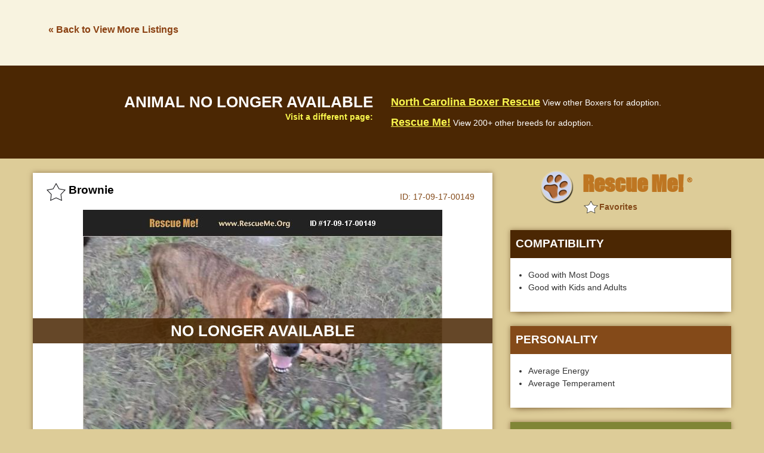

--- FILE ---
content_type: text/html; charset=utf-8
request_url: https://post.rescueme.org/17-09-17-00149
body_size: 2696
content:
<!doctype html><html class="no-js" lang="en"><head><meta charset="utf-8" /><meta http-equiv="x-ua-compatible" content="ie=edge"><meta name="viewport" content="width=device-width, initial-scale=1.0"><title>ADOPT 17091700149 ~ Boxer Rescue ~ Greensboro, NC</title><meta name="description" content="&#34;Boxer for adoption in Greensboro, North Carolina.&#34; - &#9829; RESCUE ME! &#9829; &#1772;" /><link rel="shortcut icon" href="https://www.rescueme.org/favicon-rescueme.ico"><meta name="keywords" content="Rescue Me, Boxer, Boxers, Greensboro NC, Greensboro North Carolina, Guilford County North Carolina" /><meta property="og:title" content="&#9658; Boxer - Greensboro, NC" /><meta property="og:url" content="http://post.rescueme.org/17-09-17-00149" /><meta property="og:description" content="Rescue Me ID 17-09-17-00149" /><meta property="og:type" content="article" /><meta property="og:site_name" content="Rescue Me!" /><meta property="og:image" content="http://images.rescueme.org/17/09/17/17-09-17-00149x.jpg" /><meta property="fb:admins" content="714916561" /><meta property="fb:app_id" content="216191288408620" /><link rel="stylesheet" href="https://images.rescueme.org/assets/css/app.css"><script>document.domain = "rescueme.org";</script><script async src="//pagead2.googlesyndication.com/pagead/js/adsbygoogle.js"></script><script>(adsbygoogle = window.adsbygoogle || []).push({google_ad_client: "ca-pub-5804483683327821",enable_page_level_ads: true,overlays: {bottom: true}});</script><meta name="robots" content="index,nofollow"></head><body class="secondary"><script>var reqPage = '';</script><header class="header-single"><div class="back-link-wrapper"><div class="row"><div class="large-3 columns back-link-col" data-b="boxer" data-l="NorthCarolina"><a href="#" rel="nofollow">&laquo; Back to View More Listings</a></div><div class="large-9 columns ad-banner-col"><div class="ad-banner"><script async src="//pagead2.googlesyndication.com/pagead/js/adsbygoogle.js"></script><!-- 728x90asynch --><ins class="adsbygoogle"style="display:inline-block;width:728px;height:90px"data-ad-client="ca-pub-5804483683327821"data-ad-slot="5314684630"></ins><script>(adsbygoogle = window.adsbygoogle || []).push({});</script></div></div></div></header><div id="fb-root"></div><script>(function(d, s, id) {var js, fjs = d.getElementsByTagName(s)[0];if (d.getElementById(id)) return;js = d.createElement(s); js.id = id;js.src = "//connect.facebook.net/en_US/sdk.js#xfbml=1&version=v2.10&appId=131050353718150";fjs.parentNode.insertBefore(js, fjs);}(document, 'script', 'facebook-jssdk'));</script><div class="adopted-notice"><div class="row"><div class="large-6 columns title-col"><h2 class="adopted-title">Animal no longer available</h2><span class="text-small">Visit a different page:</span></div><div class="large-6 columns link-col"><div class="link"><a class="link-title" href="#" rel="nofollow">North Carolina Boxer Rescue</a> <span class="text-small">View other Boxers for adoption.</span></div><div class="link"><a class="link-title" href="#" rel="nofollow">Rescue Me!</a> <span class="text-small">View 200+ other breeds for adoption.</span></div></div></div></div><div class="row"><div class="medium-8 columns single-col main-col"><div class="logo-wrapper"><a href="#" rel="nofollow"><img class="logo" src="http://images.rescueme.org/assets/img/logo-rescueme-paw.png" alt="Rescue Me!"><span class="logo-text">Rescue Me! <sup>&#174;</sup></span></a></div><div class="mobile-ad-banner"><script async src="//pagead2.googlesyndication.com/pagead/js/adsbygoogle.js"></script><!-- RescueMe-LargeMobileBanner --><ins class="adsbygoogle"style="display:inline-block;width:320px;height:100px"data-ad-client="ca-pub-5804483683327821"data-ad-slot="2905877906"></ins><script>(adsbygoogle = window.adsbygoogle || []).push({});</script></div><div class="card card-single"><div class="card-heading"><h2 class="card-name"><span class="card-star"></span><span class="rm-id hidden">17-09-17-00149</span><span class="rm-breedcode hidden">D036</span><span class="card-pet-name">Brownie</span><span class="card-id"><span class="rescueme-text">Rescue Me </span>ID: <span class="animal-id">17-09-17-00149</span></span></h2></div><div class="card-single-photo"><div class="adopted-notice small"><h2 class="adopted-title">No longer available</h2></div><img src="http://images.rescueme.org/17/09/17/17-09-17-00149x.jpg" class="pet-photo"></div><div class="single-social-icons"><a href="#" class="facebook-comments"><img src="http://images.rescueme.org/assets/img/facebook.png" class="facebook"></a> <a href="#" class="show-single-video show-youtubevid"><img src="http://images.rescueme.org/assets/img/youtube.png" class="youtube"></a><a href="#" class="show-single-video show-facebookvid"><img src="http://images.rescueme.org/assets/img/facebookvideo.png" class="youtube"></a><a href="#" class="show-single-photo">Back to Photo</a></div><div class="description-wrapper"><h2 class="description-heading">About Brownie</h2><div class="fee">Adoption Fee: $50</div><div class="summary"><div class="row"><div class="large-12 columns"><div class="summary-detail"><span class="summary-heading">Boxer mix</span></div><div class="summary-detail"><span class="summary-heading">Age:</span> Adult</div><div class="summary-detail"><span class="summary-heading">Sex:</span> Male</div></div></div></div><p class="animal-description">This Senior Guy was pulled from the Shelter. He is fully vetted. He loves Human Companionship. Mellow guy. He would love to have a Forever home.<p>Guilford County<br><span id="map-location" data-city="Greensboro" data-state="North Carolina" data-zip="27406" >Greensboro, North Carolina 27406 </span></p></p></div></div></div><div class="medium-4 columns single-col right-col"><div class="logo-wrapper"><a href="#" rel="nofollow"><img class="logo" src="http://images.rescueme.org/assets/img/logo-rescueme-paw.png" alt="Rescue Me!"><span class="logo-text">Rescue Me! <sup>&#174;</sup></span></a></div><div class="card card-single"><h3 class="right-col-heading section1">Compatibility</h3><ul class="description-list"><li>Good with Most Dogs</li><li>Good with Kids and Adults</li></ul></div><div class="card card-single"><h3 class="right-col-heading section2">Personality</h3><ul class="description-list"><li>Average Energy</li><li>Average Temperament</li></ul></div><div class="card card-single"><h3 class="right-col-heading section3">Health</h3><ul class="description-list"><li>Neutered</li><li>Vaccinations Current</li></ul></div><div class="ad-banner below-location"><script async src="//pagead2.googlesyndication.com/pagead/js/adsbygoogle.js"></script><!-- 300250asynch --><ins class="adsbygoogle"style="display:block"data-ad-client="ca-pub-5804483683327821"data-ad-slot="1363593657"data-ad-format="auto"></ins><script>(adsbygoogle = window.adsbygoogle || []).push({});</script></div></div></div><div class="mobile-ad-banner"><script async src="//pagead2.googlesyndication.com/pagead/js/adsbygoogle.js"></script><!-- RescueMe-LargeMobileBanner --><ins class="adsbygoogle"style="display:inline-block;width:320px;height:100px"data-ad-client="ca-pub-5804483683327821"data-ad-slot="2905877906"></ins><script>(adsbygoogle = window.adsbygoogle || []).push({});</script></div><div class="row"><div class="large-12 columns"><div class="card card-single full-width fb-comments-wrapper"><h2 class="description-heading">Facebook Share/Comments</h2><p class="fb-block-warning">We block people who post offensive messages. See a problem? <a href="#" class="fb-report-link">REPORT NOW</a></p><span class="fb-check highlight-yellow">Please &#10004; check "Also post on Facebook" after typing a question or comment.</span><div class="fb-content-container"><img src="http://images.rescueme.org/assets/img/fb-comment-arrow.png" class="fb-comment-arrow"><div class="fb-comments" data-width="100%" data-mobile=true data-href="http://post.rescueme.org/17-09-17-00149" data-numposts="5"></div></div></div></div></div><div class="mobile-ad-banner"><script async src="//pagead2.googlesyndication.com/pagead/js/adsbygoogle.js"></script><!-- RescueMe-LargeMobileBanner --><ins class="adsbygoogle"style="display:inline-block;width:320px;height:100px"data-ad-client="ca-pub-5804483683327821"data-ad-slot="2905877906"></ins><script>(adsbygoogle = window.adsbygoogle || []).push({});</script></div><div class="back-link-wrapper"><div class="row"><div class="large-3 columns back-link-col"><a href="#" rel="nofollow">&laquo; Back to View More Listings</a></div><div class="large-9 columns ad-banner-col"><div class="ad-banner"><script async src="//pagead2.googlesyndication.com/pagead/js/adsbygoogle.js"></script><!-- 728x90asynch --><ins class="adsbygoogle"style="display:inline-block;width:728px;height:90px"data-ad-client="ca-pub-5804483683327821"data-ad-slot="5314684630"></ins><script>(adsbygoogle = window.adsbygoogle || []).push({});</script></div></div></div></div><footer><div class="row"><div class="large-12 columns"><p class="text-small">Copyright &#169; 1999-2017 World Organization. All rights reserved. Rescue Me, RescueMe.Org, and the paw logo are registered trademarks of WO.</p></div></div></footer><div class="mobile-nav-overlay"></div><div class="inner-mobile-nav-overlay"></div><div class="modal-overlay"></div><div class="modal-wrapper"><div class="modal-content-box"><div class="modal-close modal-close-button"></div><div class="modal-content"><div class="modal-loading"><img src="http://images.rescueme.org/assets/img/loader.svg" alt="loading"></div></div></div></div><div class="modal-alert"><div class="modal-close modal-close-alert modal-close-alert-button"></div><div class="modal-alert-content"></div><a class="button modal-close-alert-button">OK</a></div><div class="modal-confirm"><div class="modal-confirm-content"></div></div><a href="#" class="scroll-up"><img src="http://images.rescueme.org/assets/img/up-arrow.png"></a><iframe name=hframe width=0 height=0 frameborder=0 marginheight=0 marginwidth=0 scrolling=no></iframe><script src="https://images.rescueme.org/assets/js/app.js"></script></body></html><!-- END -->


--- FILE ---
content_type: text/html; charset=utf-8
request_url: https://www.google.com/recaptcha/api2/aframe
body_size: 267
content:
<!DOCTYPE HTML><html><head><meta http-equiv="content-type" content="text/html; charset=UTF-8"></head><body><script nonce="2P-Ejv0n5WBwtmyt2MTT7A">/** Anti-fraud and anti-abuse applications only. See google.com/recaptcha */ try{var clients={'sodar':'https://pagead2.googlesyndication.com/pagead/sodar?'};window.addEventListener("message",function(a){try{if(a.source===window.parent){var b=JSON.parse(a.data);var c=clients[b['id']];if(c){var d=document.createElement('img');d.src=c+b['params']+'&rc='+(localStorage.getItem("rc::a")?sessionStorage.getItem("rc::b"):"");window.document.body.appendChild(d);sessionStorage.setItem("rc::e",parseInt(sessionStorage.getItem("rc::e")||0)+1);localStorage.setItem("rc::h",'1764804752372');}}}catch(b){}});window.parent.postMessage("_grecaptcha_ready", "*");}catch(b){}</script></body></html>

--- FILE ---
content_type: text/css
request_url: https://images.rescueme.org/assets/css/app.css
body_size: 33923
content:
@charset "UTF-8";/*! normalize.css v8.0.0 | MIT License | github.com/necolas/normalize.css */html{line-height:1.15;-webkit-text-size-adjust:100%}body{margin:0}h1{font-size:2em;margin:.67em 0}hr{box-sizing:content-box;height:0;overflow:visible}pre{font-family:monospace,monospace;font-size:1em}a{background-color:transparent}abbr[title]{border-bottom:0;-webkit-text-decoration:underline dotted;text-decoration:underline dotted}b,strong{font-weight:bolder}code,kbd,samp{font-family:monospace,monospace;font-size:1em}small{font-size:80%}sub,sup{font-size:75%;line-height:0;position:relative;vertical-align:baseline}sub{bottom:-.25em}sup{top:-.5em}img{border-style:none}button,input,optgroup,select,textarea{font-family:inherit;font-size:100%;line-height:1.15;margin:0}button,input{overflow:visible}button,select{text-transform:none}[type=button],[type=reset],[type=submit],button{-webkit-appearance:button}[type=button]::-moz-focus-inner,[type=reset]::-moz-focus-inner,[type=submit]::-moz-focus-inner,button::-moz-focus-inner{border-style:none;padding:0}[type=button]:-moz-focusring,[type=reset]:-moz-focusring,[type=submit]:-moz-focusring,button:-moz-focusring{outline:1px dotted ButtonText}fieldset{padding:.35em .75em .625em}legend{box-sizing:border-box;color:inherit;display:table;max-width:100%;padding:0;white-space:normal}progress{vertical-align:baseline}textarea{overflow:auto}[type=checkbox],[type=radio]{box-sizing:border-box;padding:0}[type=number]::-webkit-inner-spin-button,[type=number]::-webkit-outer-spin-button{height:auto}[type=search]{-webkit-appearance:textfield;outline-offset:-2px}[type=search]::-webkit-search-decoration{-webkit-appearance:none}::-webkit-file-upload-button{-webkit-appearance:button;font:inherit}details{display:block}summary{display:list-item}template{display:none}[hidden]{display:none}[data-whatinput=mouse] *,[data-whatinput=mouse] :focus,[data-whatinput=touch] *,[data-whatinput=touch] :focus,[data-whatintent=mouse] *,[data-whatintent=mouse] :focus,[data-whatintent=touch] *,[data-whatintent=touch] :focus{outline:0}[draggable=false]{-webkit-touch-callout:none;-webkit-user-select:none}.foundation-mq{font-family:"small=0em&sm-375=23.4375em&sm-sm-med=25em&sm-med=31.25em&medium=46.75em&med-lg=48em&lg-922=57.625em&large=64em&xlarge=75em&xxlarge=90em"}html{box-sizing:border-box;font-size:100%}*,::after,::before{box-sizing:inherit}body{margin:0;padding:0;background:#fefefe;font-family:"Helvetica Neue",Helvetica,Roboto,Arial,sans-serif;font-weight:400;line-height:1.5;color:#0a0a0a;-webkit-font-smoothing:antialiased;-moz-osx-font-smoothing:grayscale}img{display:inline-block;vertical-align:middle;max-width:100%;height:auto;-ms-interpolation-mode:bicubic}textarea{height:auto;min-height:50px;border-radius:0}select{box-sizing:border-box;width:100%;border-radius:0}.map_canvas embed,.map_canvas img,.map_canvas object,.mqa-display embed,.mqa-display img,.mqa-display object{max-width:none!important}button{padding:0;-webkit-appearance:none;-moz-appearance:none;appearance:none;border:0;border-radius:0;background:0 0;line-height:1;cursor:auto}[data-whatinput=mouse] button{outline:0}pre{overflow:auto;-webkit-overflow-scrolling:touch}button,input,optgroup,select,textarea{font-family:inherit}.is-visible{display:block!important}.is-hidden{display:none!important}.row{max-width:75rem;margin-right:auto;margin-left:auto}.row::after,.row::before{display:table;content:" ";flex-basis:0;order:1}.row::after{clear:both}.row.collapse>.column,.row.collapse>.columns{padding-right:0;padding-left:0}.row .row{margin-right:-.625rem;margin-left:-.625rem}@media print,screen and (min-width:46.75em){.row .row{margin-right:-.9375rem;margin-left:-.9375rem}}@media print,screen and (min-width:64em){.row .row{margin-right:-.9375rem;margin-left:-.9375rem}}.row .row.collapse{margin-right:0;margin-left:0}.row.expanded{max-width:none}.row.expanded .row{margin-right:auto;margin-left:auto}.row:not(.expanded) .row{max-width:none}.row.gutter-small>.column,.row.gutter-small>.columns{padding-right:.625rem;padding-left:.625rem}.row.gutter-medium>.column,.row.gutter-medium>.columns{padding-right:.9375rem;padding-left:.9375rem}.column,.columns{padding-right:.625rem;padding-left:.625rem;width:100%;float:left}@media print,screen and (min-width:46.75em){.column,.columns{padding-right:.9375rem;padding-left:.9375rem}}.column,.column:last-child:not(:first-child),.columns{float:left;clear:none}.column:last-child:not(:first-child),.columns:last-child:not(:first-child){float:right}.column.end:last-child:last-child,.end.columns:last-child:last-child{float:left}.column.row.row,.row.row.columns{float:none}.row .column.row.row,.row .row.row.columns{margin-right:0;margin-left:0;padding-right:0;padding-left:0}.small-1{width:8.3333333333%}.small-push-1{position:relative;left:8.3333333333%}.small-pull-1{position:relative;left:-8.3333333333%}.small-offset-0{margin-left:0}.small-2{width:16.6666666667%}.small-push-2{position:relative;left:16.6666666667%}.small-pull-2{position:relative;left:-16.6666666667%}.small-offset-1{margin-left:8.3333333333%}.small-3{width:25%}.small-push-3{position:relative;left:25%}.small-pull-3{position:relative;left:-25%}.small-offset-2{margin-left:16.6666666667%}.small-4{width:33.3333333333%}.small-push-4{position:relative;left:33.3333333333%}.small-pull-4{position:relative;left:-33.3333333333%}.small-offset-3{margin-left:25%}.small-5{width:41.6666666667%}.small-push-5{position:relative;left:41.6666666667%}.small-pull-5{position:relative;left:-41.6666666667%}.small-offset-4{margin-left:33.3333333333%}.small-6{width:50%}.small-push-6{position:relative;left:50%}.small-pull-6{position:relative;left:-50%}.small-offset-5{margin-left:41.6666666667%}.small-7{width:58.3333333333%}.small-push-7{position:relative;left:58.3333333333%}.small-pull-7{position:relative;left:-58.3333333333%}.small-offset-6{margin-left:50%}.small-8{width:66.6666666667%}.small-push-8{position:relative;left:66.6666666667%}.small-pull-8{position:relative;left:-66.6666666667%}.small-offset-7{margin-left:58.3333333333%}.small-9{width:75%}.small-push-9{position:relative;left:75%}.small-pull-9{position:relative;left:-75%}.small-offset-8{margin-left:66.6666666667%}.small-10{width:83.3333333333%}.small-push-10{position:relative;left:83.3333333333%}.small-pull-10{position:relative;left:-83.3333333333%}.small-offset-9{margin-left:75%}.small-11{width:91.6666666667%}.small-push-11{position:relative;left:91.6666666667%}.small-pull-11{position:relative;left:-91.6666666667%}.small-offset-10{margin-left:83.3333333333%}.small-12{width:100%}.small-offset-11{margin-left:91.6666666667%}.small-up-1>.column,.small-up-1>.columns{float:left;width:100%}.small-up-1>.column:nth-of-type(1n),.small-up-1>.columns:nth-of-type(1n){clear:none}.small-up-1>.column:nth-of-type(1n+1),.small-up-1>.columns:nth-of-type(1n+1){clear:both}.small-up-1>.column:last-child,.small-up-1>.columns:last-child{float:left}.small-up-2>.column,.small-up-2>.columns{float:left;width:50%}.small-up-2>.column:nth-of-type(1n),.small-up-2>.columns:nth-of-type(1n){clear:none}.small-up-2>.column:nth-of-type(2n+1),.small-up-2>.columns:nth-of-type(2n+1){clear:both}.small-up-2>.column:last-child,.small-up-2>.columns:last-child{float:left}.small-up-3>.column,.small-up-3>.columns{float:left;width:33.3333333333%}.small-up-3>.column:nth-of-type(1n),.small-up-3>.columns:nth-of-type(1n){clear:none}.small-up-3>.column:nth-of-type(3n+1),.small-up-3>.columns:nth-of-type(3n+1){clear:both}.small-up-3>.column:last-child,.small-up-3>.columns:last-child{float:left}.small-up-4>.column,.small-up-4>.columns{float:left;width:25%}.small-up-4>.column:nth-of-type(1n),.small-up-4>.columns:nth-of-type(1n){clear:none}.small-up-4>.column:nth-of-type(4n+1),.small-up-4>.columns:nth-of-type(4n+1){clear:both}.small-up-4>.column:last-child,.small-up-4>.columns:last-child{float:left}.small-up-5>.column,.small-up-5>.columns{float:left;width:20%}.small-up-5>.column:nth-of-type(1n),.small-up-5>.columns:nth-of-type(1n){clear:none}.small-up-5>.column:nth-of-type(5n+1),.small-up-5>.columns:nth-of-type(5n+1){clear:both}.small-up-5>.column:last-child,.small-up-5>.columns:last-child{float:left}.small-up-6>.column,.small-up-6>.columns{float:left;width:16.6666666667%}.small-up-6>.column:nth-of-type(1n),.small-up-6>.columns:nth-of-type(1n){clear:none}.small-up-6>.column:nth-of-type(6n+1),.small-up-6>.columns:nth-of-type(6n+1){clear:both}.small-up-6>.column:last-child,.small-up-6>.columns:last-child{float:left}.small-up-7>.column,.small-up-7>.columns{float:left;width:14.2857142857%}.small-up-7>.column:nth-of-type(1n),.small-up-7>.columns:nth-of-type(1n){clear:none}.small-up-7>.column:nth-of-type(7n+1),.small-up-7>.columns:nth-of-type(7n+1){clear:both}.small-up-7>.column:last-child,.small-up-7>.columns:last-child{float:left}.small-up-8>.column,.small-up-8>.columns{float:left;width:12.5%}.small-up-8>.column:nth-of-type(1n),.small-up-8>.columns:nth-of-type(1n){clear:none}.small-up-8>.column:nth-of-type(8n+1),.small-up-8>.columns:nth-of-type(8n+1){clear:both}.small-up-8>.column:last-child,.small-up-8>.columns:last-child{float:left}.small-collapse>.column,.small-collapse>.columns{padding-right:0;padding-left:0}.small-collapse .row{margin-right:0;margin-left:0}.expanded.row .small-collapse.row{margin-right:0;margin-left:0}.small-uncollapse>.column,.small-uncollapse>.columns{padding-right:.625rem;padding-left:.625rem}.small-centered{margin-right:auto;margin-left:auto}.small-centered,.small-centered:last-child:not(:first-child){float:none;clear:both}.small-pull-0,.small-push-0,.small-uncentered{position:static;margin-right:0;margin-left:0}.small-pull-0,.small-pull-0:last-child:not(:first-child),.small-push-0,.small-push-0:last-child:not(:first-child),.small-uncentered,.small-uncentered:last-child:not(:first-child){float:left;clear:none}.small-pull-0:last-child:not(:first-child),.small-push-0:last-child:not(:first-child),.small-uncentered:last-child:not(:first-child){float:right}@media print,screen and (min-width:46.75em){.medium-1{width:8.3333333333%}.medium-push-1{position:relative;left:8.3333333333%}.medium-pull-1{position:relative;left:-8.3333333333%}.medium-offset-0{margin-left:0}.medium-2{width:16.6666666667%}.medium-push-2{position:relative;left:16.6666666667%}.medium-pull-2{position:relative;left:-16.6666666667%}.medium-offset-1{margin-left:8.3333333333%}.medium-3{width:25%}.medium-push-3{position:relative;left:25%}.medium-pull-3{position:relative;left:-25%}.medium-offset-2{margin-left:16.6666666667%}.medium-4{width:33.3333333333%}.medium-push-4{position:relative;left:33.3333333333%}.medium-pull-4{position:relative;left:-33.3333333333%}.medium-offset-3{margin-left:25%}.medium-5{width:41.6666666667%}.medium-push-5{position:relative;left:41.6666666667%}.medium-pull-5{position:relative;left:-41.6666666667%}.medium-offset-4{margin-left:33.3333333333%}.medium-6{width:50%}.medium-push-6{position:relative;left:50%}.medium-pull-6{position:relative;left:-50%}.medium-offset-5{margin-left:41.6666666667%}.medium-7{width:58.3333333333%}.medium-push-7{position:relative;left:58.3333333333%}.medium-pull-7{position:relative;left:-58.3333333333%}.medium-offset-6{margin-left:50%}.medium-8{width:66.6666666667%}.medium-push-8{position:relative;left:66.6666666667%}.medium-pull-8{position:relative;left:-66.6666666667%}.medium-offset-7{margin-left:58.3333333333%}.medium-9{width:75%}.medium-push-9{position:relative;left:75%}.medium-pull-9{position:relative;left:-75%}.medium-offset-8{margin-left:66.6666666667%}.medium-10{width:83.3333333333%}.medium-push-10{position:relative;left:83.3333333333%}.medium-pull-10{position:relative;left:-83.3333333333%}.medium-offset-9{margin-left:75%}.medium-11{width:91.6666666667%}.medium-push-11{position:relative;left:91.6666666667%}.medium-pull-11{position:relative;left:-91.6666666667%}.medium-offset-10{margin-left:83.3333333333%}.medium-12{width:100%}.medium-offset-11{margin-left:91.6666666667%}.medium-up-1>.column,.medium-up-1>.columns{float:left;width:100%}.medium-up-1>.column:nth-of-type(1n),.medium-up-1>.columns:nth-of-type(1n){clear:none}.medium-up-1>.column:nth-of-type(1n+1),.medium-up-1>.columns:nth-of-type(1n+1){clear:both}.medium-up-1>.column:last-child,.medium-up-1>.columns:last-child{float:left}.medium-up-2>.column,.medium-up-2>.columns{float:left;width:50%}.medium-up-2>.column:nth-of-type(1n),.medium-up-2>.columns:nth-of-type(1n){clear:none}.medium-up-2>.column:nth-of-type(2n+1),.medium-up-2>.columns:nth-of-type(2n+1){clear:both}.medium-up-2>.column:last-child,.medium-up-2>.columns:last-child{float:left}.medium-up-3>.column,.medium-up-3>.columns{float:left;width:33.3333333333%}.medium-up-3>.column:nth-of-type(1n),.medium-up-3>.columns:nth-of-type(1n){clear:none}.medium-up-3>.column:nth-of-type(3n+1),.medium-up-3>.columns:nth-of-type(3n+1){clear:both}.medium-up-3>.column:last-child,.medium-up-3>.columns:last-child{float:left}.medium-up-4>.column,.medium-up-4>.columns{float:left;width:25%}.medium-up-4>.column:nth-of-type(1n),.medium-up-4>.columns:nth-of-type(1n){clear:none}.medium-up-4>.column:nth-of-type(4n+1),.medium-up-4>.columns:nth-of-type(4n+1){clear:both}.medium-up-4>.column:last-child,.medium-up-4>.columns:last-child{float:left}.medium-up-5>.column,.medium-up-5>.columns{float:left;width:20%}.medium-up-5>.column:nth-of-type(1n),.medium-up-5>.columns:nth-of-type(1n){clear:none}.medium-up-5>.column:nth-of-type(5n+1),.medium-up-5>.columns:nth-of-type(5n+1){clear:both}.medium-up-5>.column:last-child,.medium-up-5>.columns:last-child{float:left}.medium-up-6>.column,.medium-up-6>.columns{float:left;width:16.6666666667%}.medium-up-6>.column:nth-of-type(1n),.medium-up-6>.columns:nth-of-type(1n){clear:none}.medium-up-6>.column:nth-of-type(6n+1),.medium-up-6>.columns:nth-of-type(6n+1){clear:both}.medium-up-6>.column:last-child,.medium-up-6>.columns:last-child{float:left}.medium-up-7>.column,.medium-up-7>.columns{float:left;width:14.2857142857%}.medium-up-7>.column:nth-of-type(1n),.medium-up-7>.columns:nth-of-type(1n){clear:none}.medium-up-7>.column:nth-of-type(7n+1),.medium-up-7>.columns:nth-of-type(7n+1){clear:both}.medium-up-7>.column:last-child,.medium-up-7>.columns:last-child{float:left}.medium-up-8>.column,.medium-up-8>.columns{float:left;width:12.5%}.medium-up-8>.column:nth-of-type(1n),.medium-up-8>.columns:nth-of-type(1n){clear:none}.medium-up-8>.column:nth-of-type(8n+1),.medium-up-8>.columns:nth-of-type(8n+1){clear:both}.medium-up-8>.column:last-child,.medium-up-8>.columns:last-child{float:left}.medium-collapse>.column,.medium-collapse>.columns{padding-right:0;padding-left:0}.medium-collapse .row{margin-right:0;margin-left:0}.expanded.row .medium-collapse.row{margin-right:0;margin-left:0}.medium-uncollapse>.column,.medium-uncollapse>.columns{padding-right:.9375rem;padding-left:.9375rem}.medium-centered{margin-right:auto;margin-left:auto}.medium-centered,.medium-centered:last-child:not(:first-child){float:none;clear:both}.medium-pull-0,.medium-push-0,.medium-uncentered{position:static;margin-right:0;margin-left:0}.medium-pull-0,.medium-pull-0:last-child:not(:first-child),.medium-push-0,.medium-push-0:last-child:not(:first-child),.medium-uncentered,.medium-uncentered:last-child:not(:first-child){float:left;clear:none}.medium-pull-0:last-child:not(:first-child),.medium-push-0:last-child:not(:first-child),.medium-uncentered:last-child:not(:first-child){float:right}}@media print,screen and (min-width:64em){.large-1{width:8.3333333333%}.large-push-1{position:relative;left:8.3333333333%}.large-pull-1{position:relative;left:-8.3333333333%}.large-offset-0{margin-left:0}.large-2{width:16.6666666667%}.large-push-2{position:relative;left:16.6666666667%}.large-pull-2{position:relative;left:-16.6666666667%}.large-offset-1{margin-left:8.3333333333%}.large-3{width:25%}.large-push-3{position:relative;left:25%}.large-pull-3{position:relative;left:-25%}.large-offset-2{margin-left:16.6666666667%}.large-4{width:33.3333333333%}.large-push-4{position:relative;left:33.3333333333%}.large-pull-4{position:relative;left:-33.3333333333%}.large-offset-3{margin-left:25%}.large-5{width:41.6666666667%}.large-push-5{position:relative;left:41.6666666667%}.large-pull-5{position:relative;left:-41.6666666667%}.large-offset-4{margin-left:33.3333333333%}.large-6{width:50%}.large-push-6{position:relative;left:50%}.large-pull-6{position:relative;left:-50%}.large-offset-5{margin-left:41.6666666667%}.large-7{width:58.3333333333%}.large-push-7{position:relative;left:58.3333333333%}.large-pull-7{position:relative;left:-58.3333333333%}.large-offset-6{margin-left:50%}.large-8{width:66.6666666667%}.large-push-8{position:relative;left:66.6666666667%}.large-pull-8{position:relative;left:-66.6666666667%}.large-offset-7{margin-left:58.3333333333%}.large-9{width:75%}.large-push-9{position:relative;left:75%}.large-pull-9{position:relative;left:-75%}.large-offset-8{margin-left:66.6666666667%}.large-10{width:83.3333333333%}.large-push-10{position:relative;left:83.3333333333%}.large-pull-10{position:relative;left:-83.3333333333%}.large-offset-9{margin-left:75%}.large-11{width:91.6666666667%}.large-push-11{position:relative;left:91.6666666667%}.large-pull-11{position:relative;left:-91.6666666667%}.large-offset-10{margin-left:83.3333333333%}.large-12{width:100%}.large-offset-11{margin-left:91.6666666667%}.large-up-1>.column,.large-up-1>.columns{float:left;width:100%}.large-up-1>.column:nth-of-type(1n),.large-up-1>.columns:nth-of-type(1n){clear:none}.large-up-1>.column:nth-of-type(1n+1),.large-up-1>.columns:nth-of-type(1n+1){clear:both}.large-up-1>.column:last-child,.large-up-1>.columns:last-child{float:left}.large-up-2>.column,.large-up-2>.columns{float:left;width:50%}.large-up-2>.column:nth-of-type(1n),.large-up-2>.columns:nth-of-type(1n){clear:none}.large-up-2>.column:nth-of-type(2n+1),.large-up-2>.columns:nth-of-type(2n+1){clear:both}.large-up-2>.column:last-child,.large-up-2>.columns:last-child{float:left}.large-up-3>.column,.large-up-3>.columns{float:left;width:33.3333333333%}.large-up-3>.column:nth-of-type(1n),.large-up-3>.columns:nth-of-type(1n){clear:none}.large-up-3>.column:nth-of-type(3n+1),.large-up-3>.columns:nth-of-type(3n+1){clear:both}.large-up-3>.column:last-child,.large-up-3>.columns:last-child{float:left}.large-up-4>.column,.large-up-4>.columns{float:left;width:25%}.large-up-4>.column:nth-of-type(1n),.large-up-4>.columns:nth-of-type(1n){clear:none}.large-up-4>.column:nth-of-type(4n+1),.large-up-4>.columns:nth-of-type(4n+1){clear:both}.large-up-4>.column:last-child,.large-up-4>.columns:last-child{float:left}.large-up-5>.column,.large-up-5>.columns{float:left;width:20%}.large-up-5>.column:nth-of-type(1n),.large-up-5>.columns:nth-of-type(1n){clear:none}.large-up-5>.column:nth-of-type(5n+1),.large-up-5>.columns:nth-of-type(5n+1){clear:both}.large-up-5>.column:last-child,.large-up-5>.columns:last-child{float:left}.large-up-6>.column,.large-up-6>.columns{float:left;width:16.6666666667%}.large-up-6>.column:nth-of-type(1n),.large-up-6>.columns:nth-of-type(1n){clear:none}.large-up-6>.column:nth-of-type(6n+1),.large-up-6>.columns:nth-of-type(6n+1){clear:both}.large-up-6>.column:last-child,.large-up-6>.columns:last-child{float:left}.large-up-7>.column,.large-up-7>.columns{float:left;width:14.2857142857%}.large-up-7>.column:nth-of-type(1n),.large-up-7>.columns:nth-of-type(1n){clear:none}.large-up-7>.column:nth-of-type(7n+1),.large-up-7>.columns:nth-of-type(7n+1){clear:both}.large-up-7>.column:last-child,.large-up-7>.columns:last-child{float:left}.large-up-8>.column,.large-up-8>.columns{float:left;width:12.5%}.large-up-8>.column:nth-of-type(1n),.large-up-8>.columns:nth-of-type(1n){clear:none}.large-up-8>.column:nth-of-type(8n+1),.large-up-8>.columns:nth-of-type(8n+1){clear:both}.large-up-8>.column:last-child,.large-up-8>.columns:last-child{float:left}.large-collapse>.column,.large-collapse>.columns{padding-right:0;padding-left:0}.large-collapse .row{margin-right:0;margin-left:0}.expanded.row .large-collapse.row{margin-right:0;margin-left:0}.large-uncollapse>.column,.large-uncollapse>.columns{padding-right:.9375rem;padding-left:.9375rem}.large-centered{margin-right:auto;margin-left:auto}.large-centered,.large-centered:last-child:not(:first-child){float:none;clear:both}.large-pull-0,.large-push-0,.large-uncentered{position:static;margin-right:0;margin-left:0}.large-pull-0,.large-pull-0:last-child:not(:first-child),.large-push-0,.large-push-0:last-child:not(:first-child),.large-uncentered,.large-uncentered:last-child:not(:first-child){float:left;clear:none}.large-pull-0:last-child:not(:first-child),.large-push-0:last-child:not(:first-child),.large-uncentered:last-child:not(:first-child){float:right}}.column-block{margin-bottom:1.25rem}.column-block>:last-child{margin-bottom:0}@media print,screen and (min-width:46.75em){.column-block{margin-bottom:1.875rem}.column-block>:last-child{margin-bottom:0}}@font-face{font-family:BenchNine;src:url(//www.rescueme.org/assets/fonts/BenchNine-Regular.ttf)}@font-face{font-family:BenchNineBold;src:url(//www.rescueme.org/assets/fonts/BenchNine-Bold.ttf)}@font-face{font-family:Catamaran;src:url(//www.rescueme.org/assets/fonts/Catamaran-Regular.ttf)}@font-face{font-family:FjallaOne;src:url(//www.rescueme.org/assets/fonts/FjallaOne-Regular.ttf)}@font-face{font-family:ImpactFont;src:url(//www.rescueme.org/assets/fonts/impact.ttf)}@font-face{font-family:StateFaceRegular;src:url(https://www.rescueme.org/assets/fonts/StateFace-Regular.eot);src:url(https://www.rescueme.org/assets/fonts/StateFace-Regular.eot?#iefix) format("embedded-opentype"),url(https://www.rescueme.org/assets/fonts/stateface-regular-webfont.woff) format("woff"),url(https://www.rescueme.org/assets/fonts/StateFace-Regular.ttf) format("truetype"),url(https://www.rescueme.org/assets/fonts/stateface-regular-webfont.svg#StateFaceRegular) format("svg");font-weight:400;font-style:normal}@font-face{font-family:VerdanaBold;src:url(https://www.rescueme.org/assets/fonts/verdanab.ttf)}body{font-family:Verdana,arial,sans-serif;font-weight:400}body.hasHover a:hover{color:#000}h1,h2,h3,h4,h5,h6{color:#8b4112;font-family:BenchNineBold,arial,sans-serif;font-weight:400}h1.no-margin,h2.no-margin,h3.no-margin,h4.no-margin,h5.no-margin,h6.no-margin{margin:0}h1.underline,h2.underline,h3.underline,h4.underline,h5.underline,h6.underline{border-bottom:1px solid #ccc;padding-bottom:.5em;margin-bottom:2em}@media print,screen and (min-width:46.75em){h1{font-size:2.5em}h2{font-size:2em}}a{color:#8b4112;text-decoration:none;transition:color .3s;font-weight:700;overflow-wrap:break-word;word-wrap:break-word;-ms-word-break:break-all;word-break:break-word;-webkit-hyphens:auto;hyphens:auto}a:hover{color:#8b4112}a:active{color:#000}ol{list-style-position:inside;padding-left:1em}.italic{font-family:Verdana,arial,sans-serif;font-style:italic}.text-center{text-align:center}.text-left{text-align:left}.text-right{text-align:right}.text-small{font-size:.85em}.text-xsmall{font-size:.75em}.text-xxsmall{font-size:.55em}.text-white{color:#fff}.footnote{border-top:1px solid #ccc;color:#666;font-size:.7em;margin-top:2.5em}.bold{font-weight:700}.non-bold{font-weight:400}.underline{text-decoration:underline}.no-margin{margin:0}.no-margin-top{margin-top:0}.highlight-yellow{background:#f9f74d}.stateface{font-family:StateFaceRegular}.confirm-success{color:#04ba0d;font-weight:700}.confirm-progress{color:#ffae00;font-weight:700}.accenta{color:#ab0104}.accentb{color:#006400}.success{color:#006400}.fail,.warning{color:red}.amp{font-family:Verdana,arial,sans-serif;font-weight:400;font-size:.9em}.logo-wrapper .logo{width:28px;float:left;margin-right:5px}.logo-wrapper .logo-text{font-family:Impact,ImpactFont,Verdana,sans-serif;color:#be7622;font-size:1.3em;display:block;float:left;margin-right:10px}.logo-wrapper .logo-text sup{font-size:.55em}@media print,screen and (min-width:46.75em){.logo-wrapper .logo{width:48px;margin-right:.5em;display:block}.logo-wrapper .logo-text{font-size:1.75em}.logo-wrapper .logo-text sup{font-size:.4em;top:-1em}}@media print,screen and (min-width:64em){.logo-wrapper .logo{width:68px}.logo-wrapper .logo-text{font-size:2.25em}.logo-wrapper .logo-text sup{font-size:.3em;top:-1.5em}}html{height:100%}body{height:100%;background:#f8f3e0;color:#333;overflow-x:hidden;-webkit-overflow-scrolling:touch}body.homepage{background:#000}body.secondary{background:#ddcc98}body.dark{background:#000!important}body.widget{background:0 0}body.c-map__wrapper{background:0 0}.page-wrapper{height:100%;display:flex;flex-direction:column}.page-wrapper .main-wrapper{flex:1 0 auto;flex:1 0% auto;-ms-flex:1 0 auto}.page-wrapper .main-wrapper .main-content{padding-top:1em;margin-bottom:2em}.page-wrapper .footer-wrapper{flex-shrink:0}.block{display:block}.block-center{margin-left:auto;margin-right:auto}.hidden{display:none}.mobile-hide{display:none}@media print,screen and (min-width:46.75em){.mobile-hide{display:block}}.google-hp-ad{display:none}@media print,screen and (min-width:46.75em){.google-hp-ad{display:block;margin-bottom:1em;text-align:center}}.ad-banner,.text-ad{display:none}@media print,screen and (min-width:48em){.ad-banner,.text-ad{display:block;text-align:center;margin:1em 0}.ad-banner.non-us-bottom,.text-ad.non-us-bottom{margin-top:2em}.ad-banner.hidden,.text-ad.hidden{display:none}.ad-banner.sh-ad,.text-ad.sh-ad{margin-top:0;margin-bottom:2.75em}}.text-ad{font-weight:700;text-align:center;padding:1.5em;padding-top:0}@media print,screen and (min-width:46.75em){.text-ad{padding-bottom:0;margin:1.5em}}.ad-collection{display:none}.mobile-ad-banner{text-align:center;margin-bottom:1em}.mobile-ad-banner.mobile-responsive{position:relative;width:100%}.mobile-ad-banner.sh-ad{margin-bottom:0}.mobile-ad-banner.listing-page{margin-top:1em}@media print,screen and (min-width:46.75em){.mobile-ad-banner{display:none}}@media print,screen and (min-width:46.75em){.align-left{float:left;margin:1em;margin-left:0;clear:both}.align-right{float:right;margin:1em;margin-right:0;clear:both}}.read-more.show{display:block}.go-back-long{display:none;font-weight:700;color:#844a19}.go-back-long a{text-decoration:underline}.fb-comments-wrapper{padding:35px}.fb-comments-wrapper .description-heading{border-bottom:1px solid #ccc;font-size:1.55em;color:#475993}.fb-comments-wrapper .fb-block-warning{font-size:.85em}.fb-comments-wrapper .fb-check{font-weight:700;color:#844a19}.fb-comments-wrapper .fb-content-container{position:relative}.fb-comments-wrapper .fb-content-container .fb-comments iframe{width:100%!important}.fb-comments-wrapper .fb-content-container .fb-comment-arrow{position:absolute;left:-28px;top:-50px;z-index:99999}@media print,screen and (min-width:46.75em){.fb-comments-wrapper{position:relative}.fb-comments-wrapper .description-heading{margin-bottom:.5em}.fb-comments-wrapper .fb-block-warning{width:50%;text-align:right;position:absolute;right:35px;top:20px}.fb-comments-wrapper .fb-check{font-weight:700;color:#844a19}.fb-comments-wrapper .fb-content-container .fb-comment-arrow{position:absolute;left:-25px;top:-30px}}@media print,screen and (min-width:64em){.fb-comments-wrapper .description-heading{font-size:2em}.fb-comments-wrapper .fb-block-warning{width:100%;top:40px}.fb-comments-wrapper .fb-content-container .fb-comment-arrow{top:-16px}}@media screen and (min-width:75em){.fb-comments-wrapper .fb-block-warning{top:30px;width:auto;font-size:1em}}.listing-terms{text-align:center}.no-results-lg,.no-results-sh{padding:0 10px;font-size:1.25em;font-weight:700;margin-bottom:12px}.no-results-lg.highlight,.no-results-sh.highlight{margin-top:1em}.no-results-lg.highlight span,.no-results-sh.highlight span{padding:.25em;background:#ff0}.no-results-lg.non-us,.no-results-sh.non-us{margin-bottom:1em}.no-results-sh+.text-center{margin-top:2em;margin-bottom:66px}.pager-wrapper+.no-results{display:none}@media print,screen and (min-width:46.75em){.pager-wrapper+.no-results{display:block;margin-top:3em}}.slick-slider{position:relative;display:block;box-sizing:border-box;-webkit-user-select:none;-moz-user-select:none;user-select:none;-webkit-touch-callout:none;-khtml-user-select:none;touch-action:pan-y;-webkit-tap-highlight-color:transparent}.slick-list{position:relative;display:block;overflow:hidden;margin:0;padding:0}.slick-list:focus{outline:0}.slick-list.dragging{cursor:pointer;cursor:hand}.slick-slider .slick-list,.slick-slider .slick-track{transform:translate3d(0,0,0)}.slick-track{position:relative;top:0;left:0;display:block}.slick-track:after,.slick-track:before{display:table;content:""}.slick-track:after{clear:both}.slick-loading .slick-track{visibility:hidden}.slick-slide{display:none;float:left;height:100%;min-height:1px}[dir=rtl] .slick-slide{float:right}.slick-slide img{display:block}.slick-slide.slick-loading img{display:none}.slick-slide.dragging img{pointer-events:none}.slick-initialized .slick-slide{display:block}.slick-loading .slick-slide{visibility:hidden}.slick-vertical .slick-slide{display:block;height:auto;border:1px solid transparent}.slick-arrow.slick-hidden{display:none}form{margin:0 auto;transition:opacity .2s;font-size:1.2em}.form-heading{line-height:1}.form-heading:first-child{margin:1.25em 0 0 0}.form-heading.margin-bottom{margin-bottom:.5em}.form-heading.no-margin-top{margin-top:0}.form-text{font-size:.9em}.form-item{padding-right:1%;margin-bottom:15px}.form-item.mob-half{width:50%;float:left}.form-item.end{padding-right:0}.form-item.form-item__list{margin-bottom:0}@media print,screen and (min-width:46.75em){.form-item{float:left;width:22%}.form-item.form-item__list{margin-bottom:15px}.form-item.form-item__small{width:15%}.form-item.form-item__large{width:34%;float:left}.form-item.form-item__fourth{width:25%!important}.form-item.form-item__third{width:33%}.form-item.form-item__2third{width:66%}.form-item.form-item__half{width:50%}.form-item.form-item__full{width:100%}.form-item.no-float{float:none}}.form-row{zoom:1}.form-row:after,.form-row:before{content:"";display:table}.form-row:after{clear:both}@media print,screen and (min-width:46.75em){.addr-last{display:flex}.addr-last select{margin-left:8px;width:150px!important;height:45px}.addr-last input[type=text]{width:auto!important;margin-left:8px}.addr-last input[type=text][name=city]{margin-left:0}.addr-last input[type=submit]{margin-top:0;margin-left:8px}.addr-last .addr-region{display:flex;width:50%}.addr-last .addr-region input,.addr-last .addr-region select{display:inline-block}}input[type=email],input[type=number],input[type=password],input[type=search],input[type=tel],input[type=text]{border:none;outline:0;color:#333;padding:10px;background:rgba(255,255,255,.6);border:1px solid #94948c;border-radius:5px;width:100%;height:45px}input[type=email].small50,input[type=number].small50,input[type=password].small50,input[type=search].small50,input[type=tel].small50,input[type=text].small50{width:50%}input[type=email].margin-b,input[type=number].margin-b,input[type=password].margin-b,input[type=search].margin-b,input[type=tel].margin-b,input[type=text].margin-b{margin-bottom:.5em}input[type=email].error,input[type=number].error,input[type=password].error,input[type=search].error,input[type=tel].error,input[type=text].error{border:1px solid red}.margin-b{margin-bottom:.5em}input[readonly]{padding:0;background:0 0;border:none;height:auto;font-size:.8em;color:#333}input[readonly].error{border:none}.selected-item{float:left;width:48%;position:relative;margin:1%}.selected-item input[type=text].selected{background:rgba(132,74,25,.15);border:none;font-size:.85em;font-weight:700;height:auto;padding-left:8px;padding-top:8px;padding-bottom:8px;padding-right:24px}.selected-item .remove-selection{background:url(//images.rescueme.org/assets/img/close_xsmall.png) 80px center no-repeat;height:34px;width:100px;position:absolute;right:0;top:0;cursor:pointer;z-index:20}@media print,screen and (min-width:46.75em){.selected-item{width:31%}}@media print,screen and (min-width:64em){.selected-item{width:23%}}label{display:block;margin-bottom:5px;font-weight:700;font-size:.65em}label.option-label{display:inline-block;margin-bottom:0}label.error{color:red;font-size:.8em;position:relative;padding-left:23px;text-align:left}label.error.hide{display:none}label.error:before{content:" ";background:url(//images.rescueme.org/assets/img/error.png) no-repeat;position:absolute;height:20px;width:20px;left:0;top:3px;display:block}label.custom-error{display:none}label.checkbox{zoom:1;font-weight:400;padding:5px 0}label.checkbox:after,label.checkbox:before{content:"";display:table}label.checkbox:after{clear:both}@media print,screen and (min-width:64em){label{font-size:.9em}}textarea{outline:0;padding:10px;height:5em;background:rgba(255,255,255,.6);width:100%;border:1px solid #94948c;border-radius:5px}textarea.error{border:1px solid red}select{background:rgba(255,255,255,.6);padding:10px;padding-right:20px;border:1px solid #94948c;border-radius:5px;background-image:url(//images.rescueme.org/assets/img/arrow-select.gif);background-position:100% 18px;background-repeat:no-repeat;text-indent:1px;font-size:18px;-webkit-appearance:none;-moz-appearance:none;-ms-appearance:none}select.error{border:1px solid red}select::-ms-expand{display:none}input[type=checkbox],input[type=radio]{display:block;margin-top:5px;float:left;width:5%}input[type=checkbox]:focus,input[type=radio]:focus{outline:0}.checkbox-text{margin-left:5px;display:block;width:85%;float:left}.error i{color:red}.error-message{color:red;margin:2em auto}@media print,screen and (min-width:46.75em){.error-message{width:75%}}@media print,screen and (min-width:64em){.error-message{width:50%}}.ajax-loader{display:none;color:#94948c;height:40px;width:40px;margin:2em auto}.no-login{display:none}.have-login,.no-login{width:100%}@media print,screen and (min-width:46.75em){.have-login,.no-login{width:auto}}input[type=file].inputfile{display:block}input[type=file].inputfile.inputfile{width:.1px;height:.1px;opacity:0;overflow:hidden;position:absolute;z-index:-1}input[type=file].inputfile+label{background:#844a19;color:#fff;border-radius:8px;font-size:1em;font-weight:700;font-family:BenchNine,arial,sans-serif;display:inline-block;cursor:pointer;padding:.5em 1em;text-align:center;text-transform:uppercase;outline:0;margin-left:0}.find-home-wrapper .country-list,.find-home-wrapper .post-type2,.find-home-wrapper .state-province-input,.find-home-wrapper .step2{display:none}.contact-form-wrapper{padding:15px}.contact-form-wrapper .contact-form{border-top:1px solid #ccc;padding-top:15px}.contact-form-wrapper input[type=submit]{margin:0}.share-edit-listing-form input[type=submit]{font-size:1.2em;margin-right:.5em}.share-edit-listing-form .cancel{font-size:.8em}.email-friend-wrapper .friend .friend-name{margin-bottom:.5em}.email-friend-wrapper p{margin:0}.mark-unavailable-wrapper .not-avail-contact{display:none}.mobile-select-spacer{display:none;height:105px}.mobile-select-spacer.show{display:block}@media print,screen and (min-width:46.75em){.mobile-select-spacer.show{display:none}}.mobile-select{background:#ddcb99}.mobile-select.fixed{position:fixed;width:100%;top:0;left:0;z-index:10;padding:8px;margin-top:0}.mobile-select select{border:none;margin-bottom:5px;display:none;font-size:1em;background-color:rgba(255,255,255,.8)}.mobile-select select.show{display:block}@media print,screen and (min-width:46.75em){.mobile-select.fixed{position:static}}.select-subtext{position:absolute;font-size:.7em;text-transform:uppercase;color:#844a19;right:12px;margin-top:1px;z-index:10}.stats{background:#000;padding-bottom:3.5em}.stats .stats-number-wrapper{color:#fff}.stats .stats-number-wrapper .text{color:#fff;text-align:center;margin:.5em 0;text-shadow:0 5px 10px #000;font-family:FjallaOne,arial,verdana,sans-serif;font-weight:400}.stats .stats-number-wrapper.stats-adoptions .text{font-size:3.2em;line-height:.85}.stats .stats-number-wrapper.stats-rescues{transition:all 1s ease-in-out;margin-top:0;font-size:1.3em;width:100%}.stats .stats-number-wrapper.stats-rescues .text{margin-bottom:0}@media print,screen and (min-width:46.75em){.stats .stats-number-wrapper.stats-adoptions .text{font-size:4.6em}.stats .stats-number-wrapper.stats-rescues .text{font-size:1.8em;line-height:1}.stats .stats-number-wrapper.stats-rescues .text .title{font-size:.6em}}@media print,screen and (min-width:57.625em){.stats .stats-number-wrapper{width:100%;display:block}}@media print,screen and (min-width:64em){.stats{position:absolute;width:100%;top:0;left:0;z-index:2;margin-top:100vh;min-height:170px}.stats.fixed{position:fixed}.stats .stats-number-wrapper.stats-adoptions{margin-top:-500px;width:468px;opacity:0;transition:opacity .3s}.stats .stats-number-wrapper.stats-adoptions.show{opacity:1}.stats .stats-number-wrapper.stats-adoptions .text{font-size:4.6em;margin:0}.stats .stats-number-wrapper.stats-adoptions .google-hp-ad{margin-top:70px}.stats .stats-number-wrapper.stats-rescues{opacity:0}.stats .stats-number-wrapper.stats-rescues .text{font-size:2em;line-height:1}.stats .stats-number-wrapper.stats-rescues .text .title{font-size:.6em}}.mission-statement-wrapper .mission-statement{text-align:center;color:#fff;font-weight:700}.mission-statement-wrapper .mission-statement .dlink{color:#fff690}@media print,screen and (min-width:46.75em){.mission-statement-wrapper{position:absolute;top:144px;left:0;width:100%;background:rgba(0,0,0,.4);padding:.5em}.mission-statement-wrapper .mission-statement{margin-top:0}}@media print,screen and (min-width:57.625em){.mission-statement-wrapper{top:100px}}@media print,screen and (min-width:64em){.mission-statement-wrapper{top:0;margin-top:calc(-100vh + 120px)}}.animated{animation-duration:1s;animation-fill-mode:both}@keyframes fadeInUp{from{opacity:0;transform:translate3d(0,20%,0)}to{opacity:1;transform:none}}.fadeInUp{animation-name:fadeInUp}.button,button,button[type=button],button[type=submit],input[type=button],input[type=reset],input[type=submit]{background:#844a19;color:#fff;font-family:BenchNine,arial,sans-serif;border:none;border-radius:8px;font-size:1em;text-decoration:none;text-transform:uppercase;padding:.4em 1em;text-align:center;transition:background .4s;margin:.5em 0;cursor:pointer;width:auto;height:44px}.button:hover,button:hover,button[type=button]:hover,button[type=submit]:hover,input[type=button]:hover,input[type=reset]:hover,input[type=submit]:hover{background:#593211;color:#fff!important}.button[disabled],button[disabled],button[type=button][disabled],button[type=submit][disabled],input[type=button][disabled],input[type=reset][disabled],input[type=submit][disabled]{background:#ab0104;cursor:not-allowed}.button[disabled].confirmed,button[disabled].confirmed,button[type=button][disabled].confirmed,button[type=submit][disabled].confirmed,input[type=button][disabled].confirmed,input[type=reset][disabled].confirmed,input[type=submit][disabled].confirmed{background:#006400}.button.disabled,button.disabled,button[type=button].disabled,button[type=submit].disabled,input[type=button].disabled,input[type=reset].disabled,input[type=submit].disabled{pointer-events:none;background:#ab0104}.button.active,.button:active,.button:focus,button.active,button:active,button:focus,button[type=button].active,button[type=button]:active,button[type=button]:focus,button[type=submit].active,button[type=submit]:active,button[type=submit]:focus,input[type=button].active,input[type=button]:active,input[type=button]:focus,input[type=reset].active,input[type=reset]:active,input[type=reset]:focus,input[type=submit].active,input[type=submit]:active,input[type=submit]:focus{box-shadow:none;outline:0}.button:focus:active,button:focus:active,button[type=button]:focus:active,button[type=submit]:focus:active,input[type=button]:focus:active,input[type=reset]:focus:active,input[type=submit]:focus:active{outline:0}.button.button-directions,.button.donate,button.button-directions,button.donate,button[type=button].button-directions,button[type=button].donate,button[type=submit].button-directions,button[type=submit].donate,input[type=button].button-directions,input[type=button].donate,input[type=reset].button-directions,input[type=reset].donate,input[type=submit].button-directions,input[type=submit].donate{background:#ab0104}.button.button-directions:hover,.button.donate:hover,button.button-directions:hover,button.donate:hover,button[type=button].button-directions:hover,button[type=button].donate:hover,button[type=submit].button-directions:hover,button[type=submit].donate:hover,input[type=button].button-directions:hover,input[type=button].donate:hover,input[type=reset].button-directions:hover,input[type=reset].donate:hover,input[type=submit].button-directions:hover,input[type=submit].donate:hover{background:#780103}.button.button-directions,button.button-directions,button[type=button].button-directions,button[type=submit].button-directions,input[type=button].button-directions,input[type=reset].button-directions,input[type=submit].button-directions{font-size:1.3em;font-weight:400;display:block}.button.button-directions>img,button.button-directions>img,button[type=button].button-directions>img,button[type=submit].button-directions>img,input[type=button].button-directions>img,input[type=reset].button-directions>img,input[type=submit].button-directions>img{vertical-align:top;padding-top:3px;padding-right:3px}.button.ok,button.ok,button[type=button].ok,button[type=submit].ok,input[type=button].ok,input[type=reset].ok,input[type=submit].ok{background:#04ba0d}.button.ok:hover,button.ok:hover,button[type=button].ok:hover,button[type=submit].ok:hover,input[type=button].ok:hover,input[type=reset].ok:hover,input[type=submit].ok:hover{background:#03880a}.button.have-login,.button.no-login,button.have-login,button.no-login,button[type=button].have-login,button[type=button].no-login,button[type=submit].have-login,button[type=submit].no-login,input[type=button].have-login,input[type=button].no-login,input[type=reset].have-login,input[type=reset].no-login,input[type=submit].have-login,input[type=submit].no-login{font-size:1.5em}.button.cta,button.cta,button[type=button].cta,button[type=submit].cta,input[type=button].cta,input[type=reset].cta,input[type=submit].cta{font-size:1.4em;font-weight:400;background:#006400}.button.cta:hover,button.cta:hover,button[type=button].cta:hover,button[type=submit].cta:hover,input[type=button].cta:hover,input[type=reset].cta:hover,input[type=submit].cta:hover{background:#004b00}.button.auto-width,button.auto-width,button[type=button].auto-width,button[type=submit].auto-width,input[type=button].auto-width,input[type=reset].auto-width,input[type=submit].auto-width{width:auto!important;padding:0 .5em!important}.button .lowercase,button .lowercase,button[type=button] .lowercase,button[type=submit] .lowercase,input[type=button] .lowercase,input[type=reset] .lowercase,input[type=submit] .lowercase{text-transform:none}button{font-size:1.25em}input[type=submit]{height:44px;font-size:1.3em}input[type=submit].inline{margin:0}.scroll-up{background:rgba(132,74,25,.85);height:160px;width:50px;border-top-left-radius:8px;border-top-right-radius:8px;position:fixed;bottom:0;right:1em;transform:translateY(180px);transition:all .3s;text-align:center;padding-top:.25em;z-index:21474836470}.scroll-up:hover{background:#4b2703}.scroll-up.show{transform:translateY(30px)}@media print,screen and (min-width:46.75em){.scroll-up{height:120px}}.donate-anim{position:relative;width:60px;height:22px;overflow:hidden;margin:4px auto}.donate-anim .move_rtl{display:inline;top:0;position:absolute;white-space:nowrap;line-height:1.2;animation:floatRTL 12s linear infinite;animation-delay:4s;transform:translateX(-7%)}.donate-anim .move_rtla{display:inline;top:0;position:absolute;white-space:nowrap;animation:floatRTLa 8s linear infinite;animation-delay:4s;line-height:1.3;transform:translateX(-10%)}@media print,screen and (min-width:46.75em){.donate-anim{margin:.25em auto}}@keyframes floatRTL{0%{transform:translateX(-7%)}0%{transform:translateX(-24%)}40%{transform:translateX(-88%)}50%{transform:translateX(-88%)}60%{transform:translateX(-88%)}90%{transform:translateX(-88%)}100%{transform:translateX(-130%)}}@keyframes floatRTLa{0%{transform:translateX(-10%)}40%{transform:translateX(-86%)}50%{transform:translateX(-86%)}60%{transform:translateX(-86%)}90%{transform:translateX(-86%)}100%{transform:translateX(-130%)}}.modal-overlay{position:fixed;height:100%;width:100%;top:0;left:0;z-index:99;background:rgba(0,0,0,.6);transition:opacity .3s,visibility .3s;opacity:0;visibility:hidden}.modal-overlay.show{opacity:1;visibility:visible}.modal-overlay.secondary{z-index:101}.modal-wrapper{position:absolute;top:0;left:0;z-index:100;width:100%;height:100%;transition:opacity .3s,visibility .3s;opacity:0;visibility:hidden}.modal-wrapper.show{opacity:1;visibility:visible}.modal-wrapper .modal-content-box{background:#f8f3e0;max-width:1120px;margin:0;overflow:hidden;padding:1em;padding-bottom:3.5em}@media print,screen and (min-width:46.75em){.modal-wrapper .modal-content-box{margin:2% auto 0;padding-bottom:1em}.modal-wrapper .modal-content-box .modal-content{padding:0 1em}}.modal-close{background:url(//images.rescueme.org/assets/img/close.png);height:31px;width:31px;display:block;text-indent:-9999px;float:right;margin:0;cursor:pointer}.modal-close.modal-close-alert{background:url(//images.rescueme.org/assets/img/close_small.png);height:20px;width:20px}.modal-alert{position:absolute;background:#efe3b6;top:5%;left:calc(50% - 137px);z-index:150;width:275px;min-height:150px;transition:opacity .3s,visibility .3s;opacity:0;visibility:hidden;padding:10px;box-shadow:0 0 12px rgba(0,0,0,.3)}.modal-alert .button{width:80px;margin:0 auto;display:block;font-size:1.5em;padding:0;margin-top:1em;line-height:1.8}.modal-alert.show{opacity:1;visibility:visible}.modal-alert .modal-alert-content{text-align:center;padding:2em 1em 0 1em}.modal-alert.video-error{width:96%;left:2%}.modal-alert.video-error .alert-error{text-align:center;font-size:1.3em}.modal-alert.video-error .alert-error .error{display:inline-block}.modal-alert.video-error ol{list-style-position:outside}.modal-alert.video-error ol li+li{margin-top:1em}@media print,screen and (min-width:46.75em){.modal-alert.video-error{width:500px;left:calc(50% - 250px)}}.modal-confirm{position:absolute;background:rgba(255,255,255,.9);top:5%;left:calc(50% - 130px);z-index:150;width:260px;min-height:45px;transition:opacity .3s,visibility .3s;opacity:0;visibility:hidden;padding:10px;box-shadow:0 0 12px rgba(0,0,0,.3);border-radius:4px;font-size:1em;font-weight:700;text-align:center;color:#ab0104}.modal-confirm.fav-conf{z-index:1000}.modal-confirm.show{opacity:1;visibility:visible}.modal-confirm-action{position:absolute;background:#efe3b6;top:5%;left:5%;z-index:150;width:90%;min-height:150px;transition:opacity .3s,visibility .3s;opacity:0;visibility:hidden;padding:10px;box-shadow:0 0 12px rgba(0,0,0,.3);text-align:center}.modal-confirm-action .button{width:80px;display:inline-block;font-size:1.5em;padding:0;margin-top:1em;line-height:1.8}.modal-confirm-action.show{opacity:1;visibility:visible}.modal-confirm-action .modal-confirm-action-content{text-align:center;padding:3em 1em 0 1em}@media print,screen and (min-width:46.75em){.modal-confirm-action{width:50%;left:25%}}.modal-wrapper .modal-content-box.modal-find-home{width:100%}@media print,screen and (min-width:46.75em){.modal-wrapper .modal-content-box.modal-find-home{width:95%}}.modal-wrapper .modal-content-box.modal-alerts{min-height:300px;padding-bottom:3.5em}@media print,screen and (min-width:46.75em){.modal-wrapper .modal-content-box.modal-alerts{height:auto;width:95%}}.modal-wrapper .modal-content-box.modal-view-animals{min-height:100%;padding-bottom:7em}.modal-wrapper .modal-content-box.modal-view-animals .dog-breeds-wrapper .form-heading.breed{display:none}@media print,screen and (min-width:46.75em){.modal-wrapper .modal-content-box.modal-view-animals{min-height:auto;height:auto;width:95%;padding-bottom:3.5em}}.modal-wrapper .modal-content-box.modal-email-friend{min-height:100%}.modal-wrapper .modal-content-box.modal-email-friend .form-item.friend label{font-size:.9em;margin-bottom:1em}.modal-wrapper .modal-content-box.modal-email-friend .form-item.friend .friend-field{margin-bottom:.7em;zoom:1}.modal-wrapper .modal-content-box.modal-email-friend .form-item.friend .friend-field:after,.modal-wrapper .modal-content-box.modal-email-friend .form-item.friend .friend-field:before{content:"";display:table}.modal-wrapper .modal-content-box.modal-email-friend .form-item.friend .friend-field:after{clear:both}.modal-wrapper .modal-content-box.modal-email-friend .form-item.friend .friend-field .sub-label{display:inline-block;font-size:.75em;width:65px;vertical-align:middle;margin-bottom:0}.modal-wrapper .modal-content-box.modal-email-friend .form-item.friend .friend-field .friend-email,.modal-wrapper .modal-content-box.modal-email-friend .form-item.friend .friend-field .friend-name{width:calc(100% - 65px);float:right;margin-bottom:0}@media print,screen and (min-width:46.75em){.modal-wrapper .modal-content-box.modal-email-friend{min-height:auto;height:auto;width:95%}}.modal-wrapper .modal-content-box.modal-mark-unavailable{position:relative}.modal-wrapper .modal-content-box.modal-mark-unavailable .nla-confirm-wrapper{position:absolute;top:0;left:0;width:100%;height:100%;background:rgba(0,0,0,.6);z-index:9999;opacity:0;visibility:hidden;transition:opacity .3s}.modal-wrapper .modal-content-box.modal-mark-unavailable .nla-confirm-wrapper.show{opacity:1;visibility:visible}.modal-wrapper .modal-content-box.modal-mark-unavailable .nla-confirm-wrapper .nla-confirm-content{width:80%;height:auto;background:#f8f3e0;margin:1em auto;padding:2em}.modal-wrapper .modal-content-box.modal-fb-comment-report{width:95%;margin:1em auto;padding-bottom:1em}.modal-wrapper .modal-content-box.modal-fb-comment-report button{font-size:1.3em}@media print,screen and (min-width:46.75em){.modal-wrapper .modal-content-box.modal-fb-comment-report{width:350px}}.modal-wrapper .modal-content-box.modal-email-options{width:95%;margin:1em auto;padding:1em}@media print,screen and (min-width:46.75em){.modal-wrapper .modal-content-box.modal-email-options{width:540px}}.modal-wrapper .modal-content-box.modal-map-usa{padding-bottom:2em}.modal-wrapper .modal-content-box.modal-image-editor{padding:0}.modal-wrapper .modal-content-box.modal-image-editor .modal-close-button{margin:4px}@media print,screen and (min-width:46.75em){.modal-wrapper .modal-content-box.modal-image-editor{padding:1em}}.modal-wrapper .modal-content-box.poem-modal{width:100%;overflow:auto}.modal-wrapper .modal-content-box.poem-modal .title{margin:0}.modal-wrapper .modal-content-box.poem-modal .caption{font-size:.8em;font-weight:700}.modal-wrapper .modal-content-box.poem-modal pre{white-space:pre-wrap;word-wrap:break-word;font-size:.85em}.modal-wrapper .modal-content-box.poem-modal .char-count{text-align:center;font-size:.8em}.modal-wrapper .modal-content-box.poem-modal .poem-nav .select-poem{margin:.5em .75em}.modal-wrapper .modal-content-box.poem-modal .poem-nav .pnav{font-size:1.5em}.modal-wrapper .modal-content-box.poem-modal .poem-nav .poname{display:none}@media print,screen and (min-width:46.75em){.modal-wrapper .modal-content-box.poem-modal{max-width:1010px}.modal-wrapper .modal-content-box.poem-modal pre{font-size:1em}}.modal-wrapper .modal-content-box.poem-modal #poem-form textarea{height:150px}.modal-mobile-search{min-height:100%;background:#ddcb99!important;position:fixed;width:100%}.modal-mobile-search .mobile-search-wrapper{position:relative}.modal-mobile-search .mobile-search-wrapper input[type=text]{border:none;background:#fff;margin-top:.5em;padding-right:34px}.modal-mobile-search .mobile-search-wrapper input[type=submit]{background:url(https://images.rescueme.org/assets/img/search.png) no-repeat;height:23px;width:23px;position:absolute;vertical-align:middle;top:44px;right:4px;font-size:0}.form-heading .button{font-size:.65em;padding:.5em 0;width:49%;display:inline-block}.form-heading .button.wider{width:auto;padding:.5em}.form-heading .title{display:block}.form-heading .title a{box-shadow:inset 0 -4px 0 #f8f3e0,inset 0 -6px 0 #844a19}.form-heading .title a:hover{box-shadow:inset 0 -4px 0 #f8f3e0,inset 0 -6px 0 #000}@media print,screen and (min-width:46.75em){.form-heading .button{width:auto;padding:.5em}}.thumbnail-list{list-style:none;padding:0;margin:0}.thumbnail-list .confirm{font-size:.7em;font-weight:700;position:absolute;width:100%;height:30px;top:calc(50% - 10px);left:0;text-align:center;line-height:1.2;display:block;display:none}.thumbnail-list li{float:left;text-align:center;position:relative}.thumbnail-list li a{display:block;font-size:.7em;text-decoration:none;line-height:1.3}.thumbnail-list.main-animal-select li{width:50%;padding:10px;height:172px}.thumbnail-list.main-animal-select li a.disabled{pointer-events:none}.thumbnail-list.main-animal-select li a img{opacity:1;transition:opacity .3s}.thumbnail-list.main-animal-select li a img.invisible{opacity:0}@media print,screen and (min-width:25em){.thumbnail-list.main-animal-select li{height:220px}}@media print,screen and (min-width:31.25em){.thumbnail-list.main-animal-select li{height:235px;width:33%}}@media print,screen and (min-width:46.75em){.thumbnail-list.main-animal-select li{width:20%;padding:5px;height:230px}.thumbnail-list.main-animal-select li a{font-size:.9em;line-height:1.5}}@media print,screen and (min-width:64em){.thumbnail-list.main-animal-select li{height:250px}}.thumbnail-list.select-breeds{background:#cc9;padding:2px}.thumbnail-list.select-breeds .img-wrapper{background:#fff;border:4px solid #cc9;height:95px;text-align:center;padding:0;position:relative}.thumbnail-list.select-breeds .img-wrapper>a{zoom:1;height:100%;display:flex;flex-wrap:wrap;justify-content:space-evenly}.thumbnail-list.select-breeds .img-wrapper>a:after,.thumbnail-list.select-breeds .img-wrapper>a:before{content:"";display:table}.thumbnail-list.select-breeds .img-wrapper>a:after{clear:both}.thumbnail-list.select-breeds .img-wrapper>a.disabled{pointer-events:none}.thumbnail-list.select-breeds .img-wrapper img{width:50%;max-height:70%;float:left;padding:1px;transition:opacity .3s;opacity:1}.thumbnail-list.select-breeds .img-wrapper img:nth-child(even){padding-right:2px;width:49%}.thumbnail-list.select-breeds .img-wrapper img:nth-child(odd){padding-left:2px}.thumbnail-list.select-breeds .img-wrapper img.invisible{opacity:0}.thumbnail-list.select-breeds .img-wrapper .title{display:flex;flex-direction:column;align-items:center;justify-content:center;font-size:.67rem;line-height:1.3;padding:0 5px;width:100%;word-wrap:normal}@media print,screen and (min-width:25em){.thumbnail-list.select-breeds .img-wrapper{height:110px}.thumbnail-list.select-breeds .img-wrapper .title{font-size:.75rem}}@media print,screen and (min-width:31.25em){.thumbnail-list.select-breeds .img-wrapper{height:160px}}@media print,screen and (min-width:46.75em){.thumbnail-list.select-breeds .img-wrapper{height:120px}}@media print,screen and (min-width:64em){.thumbnail-list.select-breeds .img-wrapper{height:140px}.thumbnail-list.select-breeds .img-wrapper img{display:inline-block}.thumbnail-list.select-breeds .img-wrapper .title{float:left;width:100%;height:38px;display:flex;justify-content:center;align-items:center}}.card{background:#fff;margin-bottom:3.5em;position:relative}.card.card-listing{margin:0 .5em;margin-bottom:1.75em}.card.card-listing.empty{display:none}.card .card-star{background:url(//images.rescueme.org/assets/img/star.png) no-repeat;height:30px;width:32px;display:inline-block;vertical-align:top;cursor:pointer;margin-top:-3px;margin-right:5px;position:relative}.card .card-star.star-alt{background:url(https://images.rescueme.org/assets/img/star-alt.png) no-repeat;height:38px;width:39px;position:absolute;bottom:8px;display:none;z-index:99}.card .card-star.active{background-position:right}.card .card-col{padding:0}.card .card-heading{position:relative}.card .card-heading.card-heading-desktop{display:none}.card .card-heading .card-name{font-family:Verdana,arial,sans-serif;color:#333;font-size:1em;text-align:left;padding:0 .5em;text-align:center;position:relative}.card .card-heading .card-name .card-count{position:absolute;right:.25em;top:-13px;font-size:.8em}.card .card-heading .card-name .card-pet-name{font-weight:700;font-size:1.2em;display:inline-block;margin-bottom:.2em;color:#000;vertical-align:top}.card .card-heading .card-name .card-pet-name.color-male{color:#00c}.card .card-heading .card-name .card-pet-name.color-female{color:#ab0104}.card .card-heading .card-name .card-sex{margin-left:4px;margin-top:2px;display:inline-block}.card .card-heading .card-name .card-sex.color-male{color:#00c}.card .card-heading .card-name .card-sex.color-female{color:#ab0104}.card .card-heading .card-name .card-sex.card-sex-desktop{display:none}.card .card-heading .card-name .card-type .sb-br{display:none}.card .card-heading .card-name .card-type.type-mobile{color:#844a19;font-weight:700;font-size:.9em}.card .card-heading .card-name .rescueme-text{display:none}.card .card-heading .card-name .card-id{font-size:.8em;display:block;text-align:center;position:absolute;color:#844a19;font-weight:700;width:100%;top:160px;left:0;text-align:center;display:none}.card .card-urgent{background:#ab0104;padding:.5em;color:#f9f74d;text-align:center;font-size:.9em;margin-bottom:1em}.card .card-urgent.urgent-mobile{margin-bottom:0}.card .card-urgent.urgent-desktop{display:none}.card .card-location{display:block;font-size:.9em;text-align:center;font-weight:700;margin:.5em 0;margin-top:0}.card .card-location.card-loc-desktop{display:none}.card .card-media{width:100%;float:left;padding:0 0 15px 0;padding-left:10%;padding-right:10%;padding-bottom:0;position:relative;text-align:center}.card .card-media.empty{background:#f8f5f2;width:90%;margin:auto;margin-left:5%;height:80px;padding-left:4px;padding-right:4px}.card .card-media.empty img{height:0}.card .card-media.empty .photo-id{margin-top:22px;margin-bottom:0}.card .card-media.empty .social-icons{display:none}.card .card-media .no-photo{font-size:.8em;color:#94948c}.card .card-media .photo-id{font-size:.8em;color:#000;font-weight:700}.card .card-media .pet-photo{width:auto;max-width:100%;max-height:190px}.card .card-media .social-icons{margin-top:8px;margin-bottom:8px;width:100%;text-align:center}.card .card-media .social-icons a{display:inline-block}.card .card-media .social-icons .facebook-share{display:none}.card .card-media .social-icons .show-card-photo{display:none;font-weight:400;font-size:.9em;margin-left:10px}.card .card-media .social-icons .show-card-video{display:none;cursor:pointer}.card .card-video{display:none;padding-bottom:56.25%;padding-top:25px;height:0;margin-bottom:4px;background:url(https://images.rescueme.org/assets/img/loader.svg) no-repeat center;position:relative}.card .card-video iframe{position:absolute;top:0;left:0;width:100%;height:100%}.card .card-desc{width:100%;float:right;padding:10px;background:#fff;font-size:.9em}.card .card-desc .card-description-content>p{opacity:0}.card .card-desc .card-type.type-desktop{display:none}.card .card-desc p{margin-top:0}.card .card-desc p .read-more{display:inline;white-space:nowrap}.card .card-desc .read-more{display:none}.card .card-desc .card-count.count-d{display:none}.card .card-desc .card-details{font-weight:400;width:200px;margin-top:1em;margin-left:auto;margin-right:auto;display:block;font-size:1.6em;font-weight:700;line-height:1.18;background:#4b2703}.card .card-desc .card-details>img{display:none}.card .card-desc .card-details:hover{background:#7c4105}@media print,screen and (min-width:46.75em){.card{background:#f8f3e0;max-width:768px;margin:1.5em auto;box-shadow:0 0 8px rgba(75,39,3,.5);position:relative}.card.card-listing{margin-left:auto;margin-right:auto}.card.card-listing>.row{position:relative}.card:after,.card:before{z-index:-1;position:absolute;content:"";bottom:15px;left:10px;width:50%;top:80%;max-width:300px;background:rgba(75,39,3,.3);box-shadow:0 15px 10px rgba(75,39,3,.3);transform:rotate(-3deg)}.card:after{transform:rotate(3deg);right:10px;left:auto}.card .card-col{height:auto;display:flex}.card .card-urgent{font-size:1em;margin-bottom:0}.card .card-urgent.urgent-desktop{display:block}.card .card-urgent.urgent-mobile{display:none}.card .card-heading.card-heading-mobile{display:none}.card .card-heading.card-heading-desktop{display:block;position:static}.card .card-heading .card-name{text-align:left;margin:0}.card .card-heading .card-name .card-count{top:70px;right:-10px;background:#fff690;padding:1px}.card .card-heading .card-name .card-pet-name{font-size:1.2em;display:inline-block;vertical-align:middle}.card .card-heading .card-name .card-id{display:block;position:absolute;text-align:right;top:5px;right:8px;left:auto;letter-spacing:0;font-weight:400;font-size:.9em}.card .card-media{width:400px;padding:15px 0;padding-bottom:7px;text-align:center;height:100%}.card .card-media.empty{margin-left:0;width:400px;background:0 0}.card .card-media.empty .photo-id{margin-top:0}.card .card-media .pet-photo{margin:0 auto;max-height:none}.card .card-media .no-photo{font-size:.9em;color:#94948c}.card .card-media .photo-id{font-size:.9em;margin-bottom:0}.card .card-media .card-video{margin-bottom:3em}.card .card-desc{width:calc(100% - 400px);padding:15px;background:#fff;zoom:1;display:flex;flex-direction:column;justify-content:space-between}.card .card-desc:after,.card .card-desc:before{content:"";display:table}.card .card-desc:after{clear:both}.card .card-desc p{font-size:1em}.card .card-desc .card-description-content{flex-grow:1;display:flex;flex-direction:column;justify-content:center;margin-top:1em;margin-bottom:1em}.card .card-desc .card-details{margin:0;margin-left:auto;margin-right:auto;width:200px;line-height:1.18;align-self:flex-end}.card .card-desc .card-type{display:block;margin:1em 0;margin-top:0;font-size:1.2em;font-weight:700}.card .card-desc .card-type .sb-br{display:none}.card .card-desc .card-type.type-desktop{display:block}.card .card-desc .card-type.type-mobile{display:none}.card .card-count.count-d{display:block!important;position:absolute;padding:2px;right:4px;bottom:4px;background:#fff690}.card .card-location{margin-bottom:0}.card .card-location.card-loc-desktop{display:block}.card .card-location.card-loc-mobile{display:none}.card .read-more{margin-top:-24px;margin-bottom:0}}@media print,screen and (min-width:64em){.card{max-width:1010px}.card .card-star{margin-top:2px}.card .card-media .card-photo-link{pointer-events:auto}.card .card-desc{width:610px}.card .card-desc .card-heading .card-name .card-sex.card-sex-desktop{display:inline-block}.card .card-desc .card-heading .card-name .card-sex.card-sex-mobile{display:none}.card .card-desc .card-heading .card-name .card-id{font-size:1em}.card .card-desc .card-heading .card-name .card-pet-name{font-size:1.5em}.card .card-desc .card-heading .card-name .card-type{font-size:1.3em}.card .card-desc .card-heading .card-name .rescueme-text{display:inline}.card .card-desc .card-details{width:240px}.card .card-desc .card-details>img{display:inline-block;vertical-align:middle;margin-top:-5px;margin:-5px 2px 0 2px}.card .card-desc .card-location{font-size:1em}}.card-match-question-outer{float:right}.card-match-question-outer .card-match-question-wrapper{height:52px;width:100px;background:#b5712f;margin:0 auto;border-radius:4px;position:relative;padding-top:6px}.card-match-question-outer .card-match-question-wrapper:after{content:"";height:15px;width:15px;position:absolute;bottom:-7px;left:calc(50% - 7px);display:block;background:#b5712f;transform:rotate(45deg);z-index:0}.card-match-question-outer .card-match-question-wrapper .card-match-question{color:#fff;width:100%;text-align:center;font-weight:700;font-size:.9em;line-height:1.3}@media print,screen and (min-width:46.75em){.card-match-question-outer{margin-top:-30px}}@media print,screen and (min-width:64em){.card-match-question-outer{margin-right:80px}.card-match-question-outer .card-match-question-wrapper{width:160px;height:35px}}.card-match-circle{height:70px;width:70px;color:#fff;background:#b5712f;border-radius:1000px;padding:17px 0;text-align:center;margin:0 auto;line-height:1.1;float:right;transition:background .3s}.card-match-circle.card-match-circle-take{background:#f8f3e0;border:2px solid #b5712f;color:#b5712f;font-weight:700;font-size:.9em;line-height:1;padding-top:10px;margin:10px auto;float:none;cursor:pointer}.card-match-circle.card-match-circle-take:hover{background:#fff}@media print,screen and (min-width:46.75em){.card-match-circle{height:80px;width:80px;line-height:1.4;float:right}.card-match-circle.card-match-circle-take{font-size:1em;padding-top:12px}.card-match-circle strong{font-size:1.2em}}@media print,screen and (min-width:64em){.card-match-circle{margin-right:80px}}.card-match-question-wrapper-new{float:right}.card-match-question-wrapper-new .card-match-question{background:#ab0104;color:#fff;font-weight:700;font-size:1.2em;line-height:1.3;width:140px;border-top-left-radius:60px;border-top-right-radius:60px;padding:16px;text-align:center}.card-match-question-wrapper-new .card-match-circle{float:none;margin:0;width:140px;border-top-left-radius:0;border-top-right-radius:0;background:#f8f3e0;color:#333;border:4px solid #ab0104;font-weight:700;font-size:1.1em;line-height:1;padding:10px 0;border-bottom-left-radius:60px;border-bottom-right-radius:60px}.heart{position:relative;width:100px;height:90px;float:right;margin-right:80px;text-align:center;cursor:pointer}.heart:hover:after,.heart:hover:before{background:#844a19}.heart:hover .take-quiz{-webkit-text-stroke-color:#844a19}.heart .match-question{margin-top:8px;position:relative;z-index:3;color:#fff;font-weight:700;line-height:1.3;font-size:.9em}.heart .take-quiz{position:absolute;z-index:3;font-weight:700;font-size:1.8em;color:#f8f3e0;-webkit-text-stroke-width:1px;-webkit-text-stroke-color:#ab0104;width:200px;left:-50px;line-height:1}.heart:after,.heart:before{position:absolute;content:"";left:50px;top:0;width:50px;height:80px;background:#ab0104;border-radius:50px 50px 0 0;transform:rotate(-45deg);transform-origin:0 100%}.heart:after{left:0;transform:rotate(45deg);transform-origin:100% 100%}.match-question{float:right;margin-right:80px;width:150px;position:relative;text-align:center}.match-question .card-match-circle{margin:0 auto;float:none}.match-question img{position:absolute;left:0;top:-30px;width:100%}.pager-wrapper{position:relative;margin:0 auto;display:none}@media print,screen and (min-width:46.75em){.pager-wrapper{display:block;width:calc(100% - 170px);max-width:1200px}}.pager-wrapper.pager-top{margin-top:1.3em;margin-bottom:1.3em}.pager-wrapper.pager-bottom{margin-top:3em;margin-bottom:3em}.pagination-container{text-align:center;display:none}@media print,screen and (min-width:46.75em){.pagination-container{display:block}.pagination-container .pagination{list-style:none;margin:0;padding:0}.pagination-container .pagination li{display:inline-block;margin:0;color:#4b2703;font-size:16px;font-weight:700;margin-bottom:3px;padding:3px 5px;transition:background .3s;cursor:pointer}.pagination-container .pagination li:hover{background:#954d06;color:#ddcb99}.pagination-container .pagination li[title="Next page"],.pagination-container .pagination li[title="Pre page"]{text-indent:-9999px;position:relative}.pagination-container .pagination li[title="Next page"]:before,.pagination-container .pagination li[title="Pre page"]:before{content:"";position:absolute;top:0;text-indent:0;line-height:3;height:20px;width:100px;font-size:.7em}.pagination-container .pagination li[title="Next page"]:hover,.pagination-container .pagination li[title="Pre page"]:hover{background:0 0;color:#844a19}.pagination-container .pagination li[title="Pre page"]:before{content:"« PREV";left:-80px}.pagination-container .pagination li[title="Next page"]:before{content:"NEXT »";right:-80px}.pagination-container .pagination li.active{background:#4b2703;color:#ddcb99}.pagination-container .pagination li.disabled{pointer-events:none;color:#94948c}}@media print,screen and (min-width:64em){.pagination-container .pagination li{font-size:18px}}.map-wrapper{display:none;overflow-x:scroll}.map-wrapper.show{display:block}@media print,screen and (min-width:46.75em){.map-wrapper{text-align:center;display:block;overflow-x:auto}}.mobile-map-wrapper{overflow-x:auto;display:none}.c-map__iframe{display:block;margin:0 auto;width:100%}@media print,screen and (min-width:46.75em){.c-map__iframe{width:100%;height:650px}}@media print,screen and (min-width:64em){.c-map__iframe{width:100%;height:740px}}#map-select-iframe{width:900px}.c-map{position:relative}.c-map__wrapper .map-heading,.desktop-map-heading .map-heading{color:#000;font-family:Verdana,arial,sans-serif;font-size:1.3em;text-align:center;margin-bottom:.5em;display:none}.c-map__wrapper .map-heading .emp,.desktop-map-heading .map-heading .emp{color:#ab0104;font-weight:700}.c-map__wrapper .map-heading+p,.desktop-map-heading .map-heading+p{text-align:center;margin-top:.5em}.c-map__wrapper .country-selection,.desktop-map-heading .country-selection{max-width:290px;margin:0 auto;position:relative;z-index:20}.c-map__wrapper .country-selection select,.desktop-map-heading .country-selection select{border:none;font-size:1em;background-color:#ff0}.desktop-map-heading{display:none}@media print,screen and (min-width:46.75em){.desktop-map-heading{display:block}.desktop-map-heading p{font-size:1.1em}}@media print,screen and (min-width:64em){.desktop-map-heading.us-listing-page{padding-left:232px}}.stretch{margin-top:-4px;font-size:12px}#checkstates>div{position:absolute;z-index:2;visibility:visible;width:25px}#checkstates>div span.map-select{background:#ab0104;padding:6px 1px;display:block;border-radius:50%;height:25px}#checkstates>div span input[type=checkbox]{width:auto;float:none;margin:0;vertical-align:top;margin-top:0}.mobile-map{background:#ede6ca;border-radius:8px}.mobile-map .mobile-view-map-link{padding:.5em 0;display:inline-block}.mobile-map ul{list-style:none;padding:0;margin:0}.mobile-map ul li a{display:block;height:100%;width:100%;padding:.5em}.mobile-map ul li a .count{float:right}.mobile-map ul li a:hover{background:#ddcb99}@media print,screen and (min-width:46.75em){.mobile-map{display:none}}.mobile-map-heading h1{font-family:Verdana,arial,sans-serif;font-size:1.3em;font-weight:700}@media print,screen and (min-width:64em){.mobile-map-heading{display:none}}.mobile-country-selection{margin:1em auto;width:300px}.mobile-country-selection select{border:none;font-size:1em}@media print,screen and (min-width:46.75em){.mobile-country-selection{display:none}}#map{width:100%;height:250px}.modal-map-usa .desktop-map-heading .country-selection.b-margin{margin-bottom:3em}.listing-map-col{display:none}.listing-map-col.show{display:block}.listing-map-col .map-heading{font-size:1.1em}.listing-map-wrapper{margin-top:.5em;display:flex;flex-direction:column;align-items:center;justify-content:space-between}.listing-map-wrapper .text{font-weight:700;font-size:1.4em;font-family:BenchNineBold,arial,sans-serif;line-height:1.2;text-transform:uppercase;text-align:center;margin-bottom:1em}@media print,screen and (min-width:46.75em){.listing-map-wrapper .text{display:none}}.listing-map-wrapper .svg-map{order:1}.listing-map-wrapper .recent-wrapper{order:2}@media print,screen and (min-width:64em){.listing-map-wrapper{flex-direction:row;align-items:center}.listing-map-wrapper .svg-map{order:2}.listing-map-wrapper .recent-adoptions{order:1}}.svg-map{position:relative;height:600px;width:100%;margin:0 auto;margin-bottom:1em}.svg-map.invisible{height:0}.svg-map #us-map{display:block;position:absolute;top:0;left:0;width:100%;height:100%}.svg-map #us-map g{pointer-events:none}.svg-map path{fill:#fff!important;stroke:#ddcb99!important;stroke-width:2px;stroke-linejoin:round;cursor:pointer;pointer-events:all;display:block}.svg-map path.line{stroke:#000!important}.svg-map path.line:hover{stroke:#000!important}.svg-map path.star{stroke:#000!important;fill:#000!important}.svg-map path.star.active,.svg-map path.star:hover{stroke:#844a19!important;stroke-width:2px;stroke-linejoin:round;fill:#ddcb99!important}.svg-map path.active{stroke:#844a19!important;stroke-width:2px;stroke-linejoin:round;fill:#ddcb99!important;cursor:pointer}.svg-map text{font-family:VerdanaBold,Verdana,"Arial Black",sans-serif!important;font-size:21px!important;pointer-events:all;cursor:pointer}.svg-map text.muted{font-weight:400!important;font-family:Verdana,arial,sans-serif!important;fill:#94948c!important}.svg-map text.standout{fill:red!important}.svg-map text.text-small{font-size:18px!important}@media print,screen and (min-width:31.25em){.svg-map text{font-size:18px!important}.svg-map text.text-small{font-size:14px!important}}@media print,screen and (min-width:46.75em){.svg-map text{font-family:VerdanaBold,Verdana,"Arial Black",sans-serif!important;font-size:16px!important;font-weight:700!important}.svg-map text.text-small{font-size:12px!important}}@media print,screen and (min-width:64em){.svg-map text{font-size:14px!important}.svg-map text.text-small{font-size:12px!important}}.svg-map text:hover{cursor:pointer}.svg-map circle{fill:#f9f74d;stroke:#000}.svg-map #info-box{display:none;position:absolute;top:0;left:0;z-index:1;background-color:#fff;border:1px solid #333;border-radius:5px;box-shadow:1px 1px 3px rgba(0,0,0,.4);padding:5px;font-family:arial;font-size:.75em}@media print,screen and (min-width:46.75em){.svg-map{font-size:1.3em;margin-top:-25px}}@media print,screen and (min-width:64em){.svg-map{margin-top:-40px}}.custom-context-menu{position:absolute;width:160px;height:40px;background:#fff;box-shadow:2px 2px 1px rgba(0,0,0,.2);z-index:999;display:none;border:1px solid #ccc}.custom-context-menu a{display:block;height:20px;width:100%;margin-top:10px;padding:0 8px;font-size:.6em;color:#333;font-weight:400;text-decoration:none}.custom-context-menu a:hover{background:#ccc}.modal-loading,.widget-loading{height:250px;width:114px;margin:0 auto;display:flex;flex-direction:column;align-items:center;justify-content:center}.widget-loading{height:220px;width:220px;position:absolute;left:calc(50% - 110px)}.memorial-slideshow{margin:0 auto;opacity:0;position:absolute;left:-999;transition:opacity .3s}.memorial-slideshow.loaded{position:relative;left:0;opacity:1}.memorial-slideshow.slick-slider{width:100%}.memorial-slideshow.slick-slider .slick-list{width:calc(100% - 80px);margin:0 auto}.memorial-slideshow.slick-slider .slick-track{display:flex;align-items:center;justify-content:center}.memorial-slideshow.slick-slider .slick-slide{text-align:center}.memorial-slideshow.slick-slider .slick-slide img{width:auto!important;max-width:100%}.memorial-slideshow.slick-slider .slick-arrow{background:0 0;position:absolute;top:calc(50% - 23px);height:auto;padding:0;z-index:9}.memorial-slideshow.slick-slider .slick-arrow.slick-next{right:0}.memorial-slideshow.slick-slider .slick-arrow.slick-next:before{content:"";background:url(//images.rescueme.org/assets/img/memorial-arrow-right.gif);display:block;height:46px;width:28px}.memorial-slideshow.slick-slider .slick-arrow.slick-prev{left:0}.memorial-slideshow.slick-slider .slick-arrow.slick-prev:before{content:"";background:url(//images.rescueme.org/assets/img/memorial-arrow-left.gif);text-indent:-9999px;display:block;height:46px;width:28px}.mobile-select-alt{position:relative}.mobile-select-alt .select-subtext{pointer-events:none}.mobile-select-alt .select-subtext.breed-subtext{margin-top:50px}.mobile-select-alt .select-subtext.filter-subtext{right:4px}.mobile-select-alt .select-subtext.location-subtext{right:4px}.mobile-select-alt .select-subtext.breed-subtext{margin-top:0}.mobile-select-alt .special-select-toggle{cursor:pointer;display:block;position:absolute;height:44px;width:30px;right:0;top:0;z-index:15}.mobile-select-alt ul{background:rgba(255,255,255,.8);background-image:url(//images.rescueme.org/assets/img/arrow-select.gif);background-position:100% 18px;background-repeat:no-repeat;border-radius:5px;cursor:pointer;list-style:none;margin:0;margin-bottom:5px;padding:0;position:relative;height:35px;overflow:hidden;text-align:left}.mobile-select-alt ul.standout{background-color:#ff0!important}.mobile-select-alt ul.mobile-animals-select li{font-weight:700;color:#844a19}.mobile-select-alt ul.mobile-animals-select li.change-breed{padding-left:8px}.mobile-select-alt ul.open{background-color:rgba(255,255,255,.99);height:auto;max-height:300px;overflow-y:scroll;position:relative;z-index:10}.mobile-select-alt ul.open li{position:relative}.mobile-select-alt ul li{height:44px;cursor:pointer;font-size:.9em;line-height:2.5}.mobile-select-alt ul li[data-value=none]{padding-left:8px}.mobile-select-alt ul li.standout{background-color:#ff0}.mobile-select-alt ul li a{display:block;height:100%;width:100%;padding-right:20px;padding-left:8px}.mobile-select-alt ul li a:hover{color:#844a19}.mobile-select-alt ul li a.active{color:#000}.mobile-select-alt ul li a.muted{color:#e1d92c}.mobile-select-alt ul li[data-value=none]{font-weight:700;color:#333}.mobile-select-alt ul li[data-value=change-country] a,.mobile-select-alt ul li[data-value=other-animals] a{font-weight:700;color:#844a19}.mobile-select-alt.breedpage-loc-select ul{margin:.6em 0;background-color:#ff0}.mobile-select-alt.breedpage-breed-select ul{margin:1em 0}.mobile-select-alt.listingpage-filter-select,.mobile-select-alt.sh-afilter-select,.mobile-select-alt.sh-filter-select{position:relative;width:90px;margin-left:2%;height:35px}.mobile-select-alt.listingpage-filter-select .select-subtext,.mobile-select-alt.sh-afilter-select .select-subtext,.mobile-select-alt.sh-filter-select .select-subtext{margin-top:3px}.mobile-select-alt.listingpage-filter-select ul,.mobile-select-alt.sh-afilter-select ul,.mobile-select-alt.sh-filter-select ul{cursor:pointer;background-color:#fff690;margin-top:.2em;vertical-align:top;padding-right:17px;padding-top:5px;width:100%}.mobile-select-alt.listingpage-filter-select ul.open,.mobile-select-alt.sh-afilter-select ul.open,.mobile-select-alt.sh-filter-select ul.open{position:absolute;box-shadow:-1px 1px 1px rgba(0,0,0,.3);height:auto;z-index:99}.mobile-select-alt.listingpage-filter-select ul li,.mobile-select-alt.sh-afilter-select ul li,.mobile-select-alt.sh-filter-select ul li{height:auto;line-height:1.2;padding:8px 0;padding-left:6px;display:block;font-weight:700;font-size:.8em}.mobile-select-alt.listingpage-filter-select{width:120px}.mobile-select-alt.sh-afilter-select,.mobile-select-alt.sh-filter-select{display:inline-block;margin:.5em auto;margin-top:.2em;width:130px}.mobile-select-alt.sh-afilter-select{width:160px;margin-right:10px}.mobile-select-alt.listingpage-select{margin-top:8px}.mobile-select-alt.listingpage-select ul{background-color:#fff690}.mobile-select-alt.listingpage-select ul.open{background-color:#ff0}.mobile-select-alt.listingpage-select ul li{color:#000}.mobile-select-alt.listingpage-select ul li.loc-def a{color:#000;pointer-events:none;cursor:default}.mobile-select-alt.listingpage-select ul li span{padding-left:8px}.mobile-select-alt.listingpage-select ul li[data-value=change-country]{position:absolute;top:40px;right:8px;padding-top:4px;z-index:10;background-color:#fff690}@media print,screen and (min-width:46.75em){.mobile-select-alt{display:none}}.email-options-temp{width:95%;border:1px solid #94948c;margin:1em auto;padding:1em}@media print,screen and (min-width:46.75em){.email-options-temp{width:540px}}.email-options-wrapper .icon-wrapper{background:#fff;padding:1em;border:1px solid #ddcb99;border-radius:8px;text-align:center;margin-bottom:1em;transition:background .3s}.email-options-wrapper .icon-wrapper a{display:block;height:100%;width:100%}.email-options-wrapper .icon-wrapper:hover{background:#fefdf9}.recent-adoptions{text-align:center;background:#000;width:220px;height:292px;overflow:hidden;padding:.5em;padding-top:.4em;box-shadow:1px 1px 3px rgba(0,0,0,.4);margin:0 auto}.recent-adoptions a{display:block}.recent-adoptions a .title{color:#fff;font-size:.9em;text-transform:uppercase;margin:.5em 0;margin-top:0}.recent-adoptions a .link{font-weight:700;font-size:.8em;margin-top:16px;text-decoration:underline;color:#ff0}.recent-adoptions a .recent-slides img{opacity:0;visibility:hidden;transition:opacity .3s,visibility .3s}.recent-adoptions a .recent-slides.loaded img{visibility:visible;opacity:1}.recent-wrapper{margin:0 auto}.recent-wrapper .recent-adoptions{margin:0 auto}.recent-wrapper .recent-adoptions .link{font-size:.9em}@media print,screen and (min-width:64em){.recent-wrapper{display:flex;flex-direction:column;max-width:1200px;align-items:center;justify-content:center}.recent-wrapper.recent-us-page{margin-right:12px}.recent-wrapper .recent-adoptions{margin:0}}.tooltip{display:none;position:absolute;background:#333;font-size:.9em;font-weight:700;color:#fff;padding:4px 8px;border-radius:2px;white-space:nowrap;z-index:999}.tooltip:after{content:"";position:absolute;top:7px;left:-16px;width:0;height:0;border:8px solid transparent;border-right:8px solid #333}.tooltip:before{content:"";position:absolute;top:7px;left:-16px;width:0;height:0;border:8px solid transparent;border-right:8px solid #333}.tooltip.show{display:block}.tooltip.ss-mtooltip{color:#000;cursor:pointer;background-color:#fff;border:1px solid #333;border-radius:5px;box-shadow:1px 1px 3px rgba(0,0,0,.4);padding:5px;font-family:arial;font-size:.75em}.tooltip.ss-mtooltip:after,.tooltip.ss-mtooltip:before{border:none}.video-modal .video-modal-iframe{margin-top:.5em;width:100%}.video-modal .custom-video-heading{display:none}.video-modal .custom-video-heading.show{display:block}.video-modal .custom-video-heading.show#spot-video-heading{font-size:.8em;text-align:center;margin-top:40px}@media print,screen and (min-width:31.25em){.video-modal .custom-video-heading.show#spot-video-heading{font-size:1em}}@media print,screen and (min-width:46.75em){.video-modal .custom-video-heading.show#spot-video-heading{display:flex;justify-content:center}}.video-modal .custom-video-heading.show#spot-video-heading .pre-add-link{margin-left:1em}.widget-setting .w-setting-input select{display:none}.widget-setting .w-setting-input .mobile-select-alt .select-subtext,.widget-setting .w-setting-input .mobile-select-alt .special-select-toggle{pointer-events:none}.widget-setting .w-setting-input .mobile-select-alt ul li{cursor:pointer}.widget-setting .w-setting-input .mobile-select-alt ul li:first-child a{color:#000}.widget-setting .w-setting-input .mobile-select-alt ul li a{pointer-events:none}@media print,screen and (min-width:64em){.widget-setting .w-setting-input select{display:block}}.banner.banner-home{background:#000;position:relative}.banner.banner-home.banner-holiday{margin-top:85px}@media print,screen and (min-width:46.75em){.banner.banner-home{margin-top:0}.banner.banner-home.banner-holiday{margin-top:0}.banner.banner-home a.banner-donation-link{pointer-events:none;cursor:default}}@media print,screen and (min-width:64em){.banner.banner-home{height:100vh;overflow:hidden;position:fixed}.banner.banner-home img.banner-image{min-width:100%;max-width:none;width:auto;min-height:100%;opacity:0;transition:opacity .5s}.banner.banner-home img.banner-image.show{opacity:1}}.holiday-donations{position:absolute;top:218px;opacity:0;transition:opacity .3s;width:100%;background:#000}.holiday-donations a img{width:100%}.holiday-donations.show{opacity:1}@media print,screen and (min-width:46.75em){.holiday-donations{position:absolute;transform:rotate(-5deg);top:200px;right:20px;height:260px;width:240px;overflow:hidden;background:0 0}}@media print,screen and (min-width:64em){.holiday-donations{right:50px;height:360px;width:340px}}@media screen and (min-width:75em){.holiday-donations{right:150px}}.banner-info-box{background:rgba(0,0,0,0);width:70%;color:#f8f5f2;transition:background .3s;margin-top:-145px;position:relative;margin-left:28%;height:140px}.banner-info-box .banner-info-content{transition:opacity .3s;font-size:.9em;padding:.5em;margin-bottom:50px;opacity:0;visibility:hidden}.banner-info-box .banner-info-button{background:rgba(51,51,51,.9);padding:.5em;font-size:.8em;width:80px;position:absolute;right:5px;bottom:5px;cursor:pointer}.banner-info-box .banner-info-button img{margin-right:5px}.banner-info-box.show{background:rgba(0,0,0,.6)}.banner-info-box.show .banner-info-content{opacity:1;visibility:visible}@media print,screen and (min-width:46.75em){.banner-info-box{width:250px;margin-left:calc(100% - 255px)}}@media print,screen and (min-width:64em){.banner-info-box{display:block;position:absolute;bottom:5px;right:5px}}header{padding-top:.5em;padding:8px}header.header-home{background:#f8f3e0;border-bottom:1px solid #dcc363;padding-bottom:0}header.header-home .logo-wrapper{zoom:1;width:205px;float:left;margin-bottom:.75em}header.header-home .logo-wrapper:after,header.header-home .logo-wrapper:before{content:"";display:table}header.header-home .logo-wrapper:after{clear:both}header.header-home .logo-wrapper .facebook-like{float:left;display:none;width:50px}header.header-home .logo-wrapper .facebook-like.mobile{display:inline}header.header-home .donate{float:right;width:65px;height:30px;padding:0;margin:0;margin-top:3px;border-radius:4px;font-size:1.2em;line-height:1.7}header.header-home .donate.dt{display:none}header.header-home .donate .dtext{opacity:0;visibility:hidden;white-space:nowrap;position:absolute;left:0;top:0}header.header-home .donate .dtext:not(.move){width:100%;text-align:center;transition:opacity .2s,visibility .2s}header.header-home .donate .dtext.move{animation:floatText 4s;animation-iteration-count:1}header.header-home .donate .dtext.show{opacity:1;visibility:visible}@media print,screen and (min-width:46.75em){header.header-home{position:absolute;z-index:3;background:0 0;width:100%;border-bottom:none;background:rgba(255,255,255,.5);padding-bottom:12px}header.header-home .logo-wrapper{width:165px}header.header-home .logo-wrapper .logo{width:28px}header.header-home .logo-wrapper .logo-text{font-size:1.4em;text-shadow:-1px -1px 0 rgba(255,255,255,.66),1px 2px 1px rgba(0,0,0,.9)}header.header-home .logo-wrapper .facebook-like{width:60px}header.header-home .logo-wrapper .facebook-like.mobile{display:block;float:right;margin-right:20px}header.header-home .donate{width:150px;height:auto;font-size:1.2em;padding:.25em .5em;border-radius:12px;margin-top:0}}@media print,screen and (min-width:48em){header.header-home .logo-wrapper{width:190px}header.header-home .logo-wrapper .logo{width:38px}header.header-home .logo-wrapper .logo-text{font-size:1.55em}}@media print,screen and (min-width:57.625em){header.header-home .columns{position:relative}header.header-home .donate.dt{display:inline-block;background:#ab0104!important;font-size:1.2em}}@media print,screen and (min-width:64em){header.header-home{height:120px}header.header-home .logo-wrapper{width:310px}header.header-home .logo-wrapper .logo{width:68px}header.header-home .logo-wrapper .logo-text{font-size:2.5em}header.header-home .logo-wrapper .facebook-like{display:block;width:80px;float:right;margin-right:60px}header.header-home .logo-wrapper .facebook-like.mobile{display:none}header.header-home .donate{font-size:1.3em;font-weight:700;width:150px}header.header-home .donate.dt{width:100%}}@media screen and (min-width:75em){header.header-home .logo-wrapper{width:400px}header.header-home .logo-wrapper .logo-text{font-size:2.85em}header.header-home .logo-wrapper .facebook-like{margin-right:115px}}header.header-innerpage{background:#ddcb99}header.header-innerpage.fixed{position:fixed;width:100%;z-index:10}header.header-innerpage .header-row-desktop .memorial-link-tab{display:none}header.header-innerpage .ssopen.mob{position:absolute;left:40px;top:.35em;padding-top:2px}header.header-innerpage .mobile-controls{padding:0 .5em;min-height:44px}header.header-innerpage .mobile-controls.mc-fav{text-align:center}header.header-innerpage .mobile-controls.mc-fav .inner-mobile-logo{float:none}header.header-innerpage .mobile-controls .listing-page-top,header.header-innerpage .mobile-controls .rg-page-top{text-align:center}header.header-innerpage .mobile-controls .listing-page-top.rg-page-top,header.header-innerpage .mobile-controls .rg-page-top.rg-page-top{text-align:right}header.header-innerpage .mobile-controls .listing-page-top .logo-wrapper,header.header-innerpage .mobile-controls .rg-page-top .logo-wrapper{float:none;margin-left:10px}header.header-innerpage .mobile-controls .listing-page-top .donate,header.header-innerpage .mobile-controls .rg-page-top .donate{float:right;width:65px;height:30px;padding:0;margin:0;margin-top:3px;border-radius:4px;font-size:1.2em;line-height:1.7}header.header-innerpage .mobile-controls .mobile-nav-toggle{display:inline-block;float:left;margin-top:9px;width:30px;height:24px;position:relative}header.header-innerpage .mobile-controls .mobile-nav-toggle img{margin-right:5px}header.header-innerpage .mobile-controls .mobile-nav-toggle span{height:4px;background:#4b2703;width:26px;position:absolute;left:0;transition:transform .2s}header.header-innerpage .mobile-controls .mobile-nav-toggle span.span-1{top:0}header.header-innerpage .mobile-controls .mobile-nav-toggle span.span-2{top:7px}header.header-innerpage .mobile-controls .mobile-nav-toggle span.span-3{top:14px}header.header-innerpage .mobile-controls .inner-mobile-logo{display:inline-block;float:right}header.header-innerpage .mobile-controls .inner-mobile-logo .logo-text{margin-right:0;font-weight:400}header.header-innerpage .mobile-controls .inner-mobile-logo .alerts-title{display:inline-block;font-size:1.28em;margin-left:6px;margin-top:3px;margin-bottom:0}header.header-innerpage .mobile-controls .inner-mobile-logo.sp-logo{width:calc(100% - 40px);position:relative;text-align:center;padding-right:40px}header.header-innerpage .mobile-controls .inner-mobile-logo.sp-logo>a{position:absolute;top:0;right:0}header.header-innerpage .mobile-controls .inner-mobile-logo.sp-logo .sp-title{font-size:1.2em;margin-top:35px;margin-bottom:0}header.header-innerpage .mobile-controls .inner-mobile-logo.blog-logo,header.header-innerpage .mobile-controls .inner-mobile-logo.breedpage-logo{display:inline-block;padding-top:5px;vertical-align:top;margin-left:0}header.header-innerpage .mobile-controls .inner-mobile-logo.blog-logo .logo,header.header-innerpage .mobile-controls .inner-mobile-logo.breedpage-logo .logo{vertical-align:middle}header.header-innerpage .mobile-controls .inner-mobile-logo.blog-logo .logo-text,header.header-innerpage .mobile-controls .inner-mobile-logo.breedpage-logo .logo-text{font-size:1.3em;line-height:1.2;font-weight:400}header.header-innerpage .mobile-controls .mobile-search-toggle{float:right;background:url(//images.rescueme.org/assets/img/icon-search.png);text-indent:-9999px;height:20px;width:21px;display:block;cursor:pointer}header.header-innerpage .mobile-select select{padding:12px;font-size:.9em}header.header-innerpage .mobile-select .loc-select{display:none}header.header-innerpage .memorial-pic,header.header-innerpage .sh-pic{display:none}header.header-innerpage .main-title.sh-main-title{display:none}header.header-innerpage .main-title .breed-title,header.header-innerpage .main-title .desktop-sp-title,header.header-innerpage .main-title .news-title,header.header-innerpage .main-title .state-breed-title{margin:0;line-height:1.2;text-align:center;font-size:1.75em;color:#333}header.header-innerpage .main-title .breed-title{font-size:1.5em}header.header-innerpage .main-title .news-title{font-size:1.5em;color:#844a19}header.header-innerpage .main-title .state-breed-title{margin-top:.5em}header.header-innerpage .main-title .desktop-alerts-title{display:none}header.header-innerpage .main-title .desktop-breed-title{display:none}header.header-innerpage .main-title .desktop-breed-title+.fb-like-wrapper{display:none}header.header-innerpage .main-title .desktop-sp-title{display:none}header.header-innerpage .main-title .stateface{display:none}header.header-innerpage .main-title .breed-title-wrapper{text-align:center}header.header-innerpage .main-title .breed-title-wrapper.btw-fav .breed-title{text-align:center}header.header-innerpage .main-title .breed-title-wrapper .inner-mobile-logo{margin:.5em 0;width:100%;height:30px;text-align:center}header.header-innerpage .main-title .breed-title-wrapper .inner-mobile-logo.ra-logo{margin-top:-20px}header.header-innerpage .main-title .breed-title-wrapper .inner-mobile-logo a{display:block;width:100%;font-weight:400}header.header-innerpage .main-title .breed-title-wrapper .inner-mobile-logo a .logo,header.header-innerpage .main-title .breed-title-wrapper .inner-mobile-logo a .logo-text{display:inline-block;float:none}header.header-innerpage .main-title .breed-title-wrapper .inner-mobile-logo a .logo{vertical-align:top;margin-right:0}header.header-innerpage .logo-wrapper-large{display:none}@media print,screen and (min-width:25em){header.header-innerpage .mobile-controls .inner-mobile-logo.sp-logo .sp-title{font-size:1.4em}}@media print,screen and (min-width:46.75em){header.header-innerpage{background:#fff;height:132px}header.header-innerpage .sh-btn-fav,header.header-innerpage .ssopen.mob{display:none}header.header-innerpage .header-row-desktop{height:100%}header.header-innerpage .header-row-desktop .memorial-link-tab{display:block;position:absolute;top:110px;text-align:center;font-size:.8em}header.header-innerpage .header-row-desktop .memorial-link-tab .new-txt{font-size:.8em;font-weight:700;background:#f9f74d;padding:2px}header.header-innerpage.fixed{position:static}header.header-innerpage .logo-wrapper-large{display:block;text-align:right;width:40%}header.header-innerpage .logo-wrapper-large .b-subhead{width:160px}header.header-innerpage .logo-wrapper-large .innerpage-logo{text-align:right}header.header-innerpage .logo-wrapper-large .innerpage-logo a{display:block;height:100%;width:100%;text-align:right;font-weight:400}header.header-innerpage .logo-wrapper-large .innerpage-logo a .logo,header.header-innerpage .logo-wrapper-large .innerpage-logo a .logo-text{display:inline-block;float:none;margin-right:0}header.header-innerpage .logo-wrapper-large .innerpage-logo a .logo{vertical-align:top}header.header-innerpage .logo-wrapper-large.state-breed-logo-wrapper-large{width:37%}header.header-innerpage .logo-wrapper-large.state-breed-logo-wrapper-large .b-subhead{width:145px}header.header-innerpage .logo-wrapper-large.state-breed-logo-wrapper-large .innerpage-logo a .logo-text{font-size:1.3em}header.header-innerpage .logo-wrapper-large.sh-logo-wrapper-large{width:25%;height:100%;display:flex;align-items:center}header.header-innerpage .logo-wrapper-large.sh-logo-wrapper-large .innerpage-logo a .logo-text{font-size:1.1em;line-height:2.5}header.header-innerpage .logo-wrapper-large.sh-logo-wrapper-large .innerpage-logo .sn-txt{color:#844a19;font-size:1em;margin-top:.5em;text-align:center;font-family:BenchNine,arial,sans-serif}header.header-innerpage .logo-wrapper-large.sp-logo-wrapper-large{width:30%;padding-left:0}header.header-innerpage .logo-wrapper-large.rg-logo-wrapper-large .fb-like-text{font-weight:700;font-size:.8em;line-height:1}header.header-innerpage .logo-wrapper-large.ar-logo-wrapper-large{width:32%;padding-left:0}header.header-innerpage .logo-wrapper-large .facebook-like{width:77px;height:24px;display:inline-block;margin-top:1em}header.header-innerpage .mobile-controls,header.header-innerpage .mobile-select{display:none}header.header-innerpage .memorial-pic,header.header-innerpage .sh-pic{position:relative;height:80px;display:block}header.header-innerpage .memorial-pic .photo,header.header-innerpage .sh-pic .photo{position:absolute;left:.9375rem;right:.9375rem;top:0;text-align:center}header.header-innerpage .memorial-pic .photo img,header.header-innerpage .sh-pic .photo img{max-height:100px}header.header-innerpage .memorial-pic .memorial-link,header.header-innerpage .sh-pic .memorial-link{display:none}header.header-innerpage .sh-pic{display:flex;align-items:center;justify-content:center}header.header-innerpage .sh-pic .photo{position:static;width:100%}header.header-innerpage .sh-pic .photo img{width:100%}header.header-innerpage .main-title{height:100%;width:42%;display:flex;align-items:center;padding-left:0}header.header-innerpage .main-title.state-breed-main-title{width:46%}header.header-innerpage .main-title.sp-main-title{width:53%;padding-right:0}header.header-innerpage .main-title.sh-main-title{display:flex;justify-content:center;width:75%}header.header-innerpage .main-title.sh-main-title .photo{margin-right:58px}header.header-innerpage .main-title.sh-main-title .photo img{opacity:0}header.header-innerpage .main-title.sh-main-title .photo img.show{opacity:1}header.header-innerpage .main-title.sh-main-title .breed-title-wrapper{width:auto}header.header-innerpage .main-title.ar-main-title{width:50%;padding-right:0}header.header-innerpage .main-title .breed-title,header.header-innerpage .main-title .desktop-sp-title,header.header-innerpage .main-title .state-breed-title{color:#844a19;font-size:2.4em;line-height:1;text-align:left;margin-top:10px}header.header-innerpage .main-title .article-title{font-size:2.8em}header.header-innerpage .main-title .desktop-alerts-title{display:block;text-align:center}header.header-innerpage .main-title .desktop-sp-title{display:block;text-align:center;font-size:2em}header.header-innerpage .main-title .desktop-breed-title{display:block;margin-top:0;font-size:2em;text-align:center;position:relative}header.header-innerpage .main-title .desktop-breed-title+.fb-like-wrapper{display:block}header.header-innerpage .main-title .desktop-breed-title a:hover{color:#844a19}header.header-innerpage .main-title .desktop-breed-title.state-breed-title,header.header-innerpage .main-title .desktop-breed-title.state-title{padding-left:65px;font-size:1.58em;text-align:center}header.header-innerpage .main-title .desktop-breed-title.sh-title{padding-left:0;font-size:1.8em;margin-bottom:0;line-height:1}header.header-innerpage .main-title .desktop-breed-title.sh-title .sh-link{display:none}header.header-innerpage .main-title .desktop-breed-title.rg-title{line-height:1;margin-bottom:0}header.header-innerpage .main-title .desktop-breed-title.ar-title{line-height:1;margin-bottom:0;font-size:2.2em}header.header-innerpage .main-title .desktop-breed-title .location{display:block}header.header-innerpage .main-title .stateface{display:flex;font-size:2.2em;line-height:.9;margin-right:6px;position:absolute;left:0;height:100%;align-items:center}header.header-innerpage .main-title .stateface .country-flag{margin-right:6px}header.header-innerpage .main-title .stateface .country-flag img{display:inline;vertical-align:top}header.header-innerpage .main-title .stateface .country-flag img:nth-child(2){padding-top:8px}header.header-innerpage .main-title .breed-title-wrapper{width:100%}header.header-innerpage .main-title .breed-title-wrapper .inner-mobile-logo{display:none}}@media print,screen and (min-width:64em){header.header-innerpage{height:128px}header.header-innerpage .header-row-desktop .memorial-link-tab{display:none}header.header-innerpage .main-title{width:47%;padding-right:0}header.header-innerpage .main-title.state-breed-main-title{width:45%}header.header-innerpage .main-title.sh-main-title{width:74%}header.header-innerpage .main-title.sh-main-title .photo{margin-right:100px}header.header-innerpage .main-title.ar-main-title{width:46%}header.header-innerpage .main-title.sp-main-title{width:46%}header.header-innerpage .main-title .breed-title-wrapper .breed-title{font-size:2.8em}header.header-innerpage .main-title .breed-title-wrapper .article-title{font-size:3.2em}header.header-innerpage .main-title .breed-title-wrapper .desktop-sp-title{font-size:2.5em}header.header-innerpage .main-title .breed-title-wrapper .desktop-breed-title{font-size:2.45em;width:100%;text-align:center}header.header-innerpage .main-title .breed-title-wrapper .desktop-breed-title.state-breed-title{padding-left:85px;font-size:2.2em}header.header-innerpage .main-title .breed-title-wrapper .desktop-breed-title.sh-title{padding-left:0;font-size:2.45em;line-height:1}header.header-innerpage .main-title .breed-title-wrapper .desktop-breed-title.ar-title{font-size:2.95em}header.header-innerpage .logo-wrapper-large{width:28%;padding-left:0}header.header-innerpage .logo-wrapper-large.sp-logo-wrapper-large{width:28%}header.header-innerpage .logo-wrapper-large.ar-logo-wrapper-large{width:28%}header.header-innerpage .logo-wrapper-large.state-breed-logo-wrapper-large{width:30%}header.header-innerpage .logo-wrapper-large.state-breed-logo-wrapper-large .b-subhead{width:160px}header.header-innerpage .logo-wrapper-large.state-breed-logo-wrapper-large .innerpage-logo a .logo-text{font-size:1.9em;vertical-align:middle;padding-top:12px}header.header-innerpage .logo-wrapper-large.sh-logo-wrapper-large{width:25%;text-align:left;padding-left:1em}header.header-innerpage .logo-wrapper-large.sh-logo-wrapper-large .innerpage-logo{text-align:left}header.header-innerpage .logo-wrapper-large.sh-logo-wrapper-large .innerpage-logo a{text-align:left}header.header-innerpage .logo-wrapper-large.sh-logo-wrapper-large .innerpage-logo a .logo-text{font-size:1.6em;line-height:1.8}header.header-innerpage .logo-wrapper-large.sh-logo-wrapper-large .innerpage-logo a .logo{width:50px}header.header-innerpage .logo-wrapper-large.sh-logo-wrapper-large .innerpage-logo .sn-txt{text-align:left;font-size:1.3em}header.header-innerpage .memorial-pic .photo img{max-height:none}header.header-innerpage .memorial-pic .memorial-link{display:block;position:absolute;top:200px;left:0;width:100%;text-align:center}header.header-innerpage .memorial-pic .memorial-link .memorial-heading{color:#b5712f;font-weight:700;font-size:.63em;margin-top:3px;margin-bottom:4px}header.header-innerpage .memorial-pic .memorial-link .new-txt{font-size:.8em;font-weight:700;background:#f9f74d;padding:2px}header.header-innerpage .memorial-pic .memorial-link a{font-size:.7em}header.header-innerpage .sh-pic{height:100%}}@media screen and (min-width:75em){header.header-innerpage .main-title .breed-title-wrapper .breed-title{font-size:3em}header.header-innerpage .main-title .breed-title-wrapper .article-title{font-size:3.7em}header.header-innerpage .main-title .breed-title-wrapper .desktop-breed-title{font-size:2.9em}header.header-innerpage .main-title .breed-title-wrapper .desktop-breed-title.state-breed-title{padding-left:95px;font-size:2.65em}header.header-innerpage .main-title .breed-title-wrapper .desktop-breed-title.sh-title{padding-left:0}header.header-innerpage .main-title .state-breed-title{font-size:3em;margin-top:8px}header.header-innerpage .memorial-pic .memorial-link a{font-size:.8em}header.header-innerpage .logo-wrapper-large.state-breed-logo-wrapper-large .innerpage-logo a .logo-text{font-size:2.25em;padding-top:0}}header.header-content{display:none}@media print,screen and (min-width:46.75em){header.header-content{display:block;padding:0;margin-top:1em}header.header-content.breed-only,header.header-content.state-only{display:none}header.header-content.sh-hdr{margin-bottom:1em}header.header-content.sh-hdr .sh-desc{font-family:Arial;font-size:.8em;font-weight:700;margin-left:18%;background:#f8f3e0;padding:1em;box-shadow:1px 1px 2px rgba(0,0,0,.2);border:6px solid #eadfbf}header.header-content .memorial-note{font-size:.75em;color:#b5712f;text-align:center}header.header-content .memorial-links{font-size:.75em;text-align:center}header.header-content .page-title{text-align:center;margin:0;color:#4b2703;font-size:1.8em;line-height:1}header.header-content .page-title.listing-title{padding-left:20%;font-size:1.7em}header.header-content .filter-select{position:relative;text-align:right}header.header-content .filter-select .select-subtext{padding-right:6px;pointer-events:none}header.header-content .filter-select .afilter-subtext{margin-top:15px;pointer-events:none}header.header-content .display-filter{border:none;font-size:1em;background-color:rgba(255,255,255,.8);height:33px;padding-bottom:0;padding-top:0;width:180px;max-width:100%;font-size:.9em}header.header-content .display-filter.df-type{margin-top:1em;width:180px}}@media print,screen and (min-width:64em){header.header-content .page-title{font-size:2.8em}header.header-content .page-title.listing-title{padding-left:20%;font-size:2.3em}}header.header-single{background:#ddcb99;padding:0}@media print,screen and (min-width:64em){header.header-single{background:#f8f3e0}}header.lower{background:#ede6ca}header.lower [class^=title]{color:#4b2703;margin:0;text-align:center;line-height:1.2;text-transform:uppercase}header.lower [class^=title]>img{margin-right:5px;vertical-align:top;padding-top:3px}header.lower .title-state{font-size:2em}header.lower .title-breed{font-size:1.5em}header.lower .donate{display:block;width:80%;margin:1em auto}@media print,screen and (min-width:46.75em){header.lower .donate{width:300px;font-size:1.4em;padding:.2em}}@media print,screen and (min-width:64em){header.lower{padding-top:1em;padding-bottom:1em}header.lower .donate{display:inline-block;width:150px;margin-top:0;vertical-align:middle;margin-left:1em}header.lower .lower-col{text-align:center}header.lower .lower-col [class^=title]{display:inline-block}}header.header-memorial .row{position:relative}@media print,screen and (min-width:46.75em){header.header-memorial .row{display:flex;justify-content:space-between}}header.header-memorial .music-toggle{color:#94948c;margin-top:-22px;width:150px}header.header-memorial .music-toggle .status{display:none}header.header-memorial .music-toggle .status.active{display:inline}header.header-memorial .music-toggle img{display:none;cursor:pointer}header.header-memorial .music-toggle img.active{display:inline}header.header-memorial .continue{text-align:center;margin:1em auto}header.header-memorial .continue a{color:#fff}@media print,screen and (min-width:46.75em){header.header-memorial .continue{text-align:right;margin:0}header.header-memorial .music-toggle{margin-top:0}}@media print,screen and (min-width:64em){header.header-memorial{margin-bottom:1em}header.header-memorial .music-toggle{position:relative;z-index:10}}header.header-simple{background:#fff;border-bottom:1px solid #ddcb99}header.header-simple .logo-wrapper{text-align:center;height:35px}header.header-simple .logo-wrapper a{display:block;height:100%;width:100%}header.header-simple .logo-wrapper a .logo{display:inline-block;float:none;vertical-align:bottom;margin-right:0}header.header-simple .logo-wrapper a span{display:inline-block;float:none;font-weight:400}header.header-simple .privacy-title{text-align:center}@media print,screen and (min-width:46.75em){header.header-simple .logo-wrapper{height:auto}header.header-simple .privacy-title{margin:.5em 0;line-height:1}}.mobile-breed-heading{background:#ddcc98;margin-bottom:.5em;min-height:107px}.mobile-breed-heading.m-login-heading{min-height:auto}.mobile-breed-heading.m-sh-heading{min-height:auto}.mobile-breed-heading.m-sh-heading .breed-heading{display:flex;align-items:center;margin-top:0}.mobile-breed-heading .breed-heading{margin:.5em 0;height:100%;display:flex;align-items:center}.mobile-breed-heading .breed-heading .breed-photo{padding:0;display:flex;flex-direction:column;justify-content:center}.mobile-breed-heading .breed-heading .breed-photo img{border:2px solid #000}.mobile-breed-heading .breed-heading .breed-photo .memorial-link{font-size:.7em;text-align:center;margin-top:.5em}.mobile-breed-heading .breed-heading .sh-logo img{padding-top:6px;width:100%;display:block;margin-bottom:.5em;opacity:0}.mobile-breed-heading .breed-heading .sh-logo img.show{opacity:1}.mobile-breed-heading .breed-heading .breed-title{text-align:center;padding-right:0;padding-left:.25em;height:100%}.mobile-breed-heading .breed-heading .breed-title .ssopen.mob{position:static;display:inline;padding-top:0;margin-right:10px}.mobile-breed-heading .breed-heading .breed-title.login-title{min-height:auto}.mobile-breed-heading .breed-heading .breed-title.login-title .title-heading{min-height:auto;font-size:1.7em}.mobile-breed-heading .breed-heading .breed-title.news-title .title-heading{font-size:1.6em;padding:8px}.mobile-breed-heading .breed-heading .breed-title.news-title .title-heading .fb-share img{width:80px}.mobile-breed-heading .breed-heading .breed-title.ss-title .title-heading{display:flex}.mobile-breed-heading .breed-heading .breed-title.ss-title .title-heading span{display:inline-block}.mobile-breed-heading .breed-heading .breed-title.ss-title .title-heading .title-content{display:inline-block;width:80px;margin-left:8px}.mobile-breed-heading .breed-heading .breed-title.sh-title{margin-top:.25em;text-align:center}.mobile-breed-heading .breed-heading .breed-title.sh-title .title-heading{min-height:auto}.mobile-breed-heading .breed-heading .breed-title.sh-title .title-heading .title-content{max-width:100%;font-size:1.4em}.mobile-breed-heading .breed-heading .breed-title.sh-title .title-heading .title-content .sn-txt{font-size:.6em;display:flex;justify-content:space-evenly}.mobile-breed-heading .breed-heading .breed-title.sh-title .title-heading .title-content .sn-txt .sh-link{padding-top:3px;font-family:Verdana,arial,sans-serif;font-size:.6em}.mobile-breed-heading .breed-heading .breed-title.sh-title .title-heading .fb-wrapper{text-align:center;max-width:100%}.mobile-breed-heading .breed-heading .breed-title.sh-title .title-heading .fb-wrapper .fb-like{margin-left:0;text-align:center}.mobile-breed-heading .breed-heading .breed-title .title-heading{margin:0;font-size:1.41em;line-height:1.2;color:#4b2703;min-height:107px;display:flex;flex-direction:column;justify-content:center;flex-wrap:wrap}.mobile-breed-heading .breed-heading .breed-title .title-heading>span{display:block;font-weight:700}.mobile-breed-heading .breed-heading .breed-title .title-heading>span.total-rescue{font-family:Verdana,arial,sans-serif;font-style:italic;font-size:.65em;margin:10px 0;margin-bottom:0;color:#000}.mobile-breed-heading .breed-heading .breed-title .title-heading .title-content a{color:#4b2703}.mobile-breed-heading .breed-heading .breed-title .title-heading .title-content .fb-like-text{font-size:.8em}.mobile-breed-heading .breed-heading .breed-title .title-heading .title-content .location{display:block}.mobile-breed-heading .breed-heading .breed-title .title-heading .fb-like{margin-left:5px}.mobile-breed-heading .breed-heading .breed-title .title-heading .fb-like>span{vertical-align:middle!important}.mobile-breed-heading .display-filter-wrapper{padding:0}.mobile-breed-heading .display-filter-wrapper .display-filter{border:none;font-size:1em;background-color:rgba(255,255,255,.8)}@media print,screen and (min-width:25em){.mobile-breed-heading .breed-heading .breed-title .title-heading{font-size:1.65em;min-height:125px}.mobile-breed-heading .breed-heading .breed-title .title-heading .fb-like>span{vertical-align:middle!important}}@media print,screen and (min-width:31.25em){.mobile-breed-heading .breed-heading .breed-title .title-heading{font-size:2em;min-height:155px}}@media print,screen and (min-width:46.75em){.mobile-breed-heading{display:none}}.mobile-buttons{background:#ddcc98}.mobile-buttons.fixed{padding:8px;position:fixed;left:0;right:0;top:0;z-index:15}.mobile-buttons.fixed .memorial-link,.mobile-buttons.fixed .nav-buttons,.mobile-buttons.fixed .scroll-instructions,.mobile-buttons.fixed .sh-filter-select,.mobile-buttons.fixed .ssopen.mob{display:none!important}.mobile-buttons .buttons-wrapper{padding:0;text-align:center;position:relative}.mobile-buttons .buttons-wrapper .nav-buttons{display:flex;align-items:flex-start;justify-content:space-between}.mobile-buttons .buttons-wrapper .nav-buttons.-bnavb{justify-content:center}.mobile-buttons .buttons-wrapper .nav-buttons.-bnavb .button.alerts{width:auto}.mobile-buttons .buttons-wrapper .nav-buttons.-bnavb .button.alerts.sm{display:none}.mobile-buttons .buttons-wrapper .nav-buttons.-bnavb .button.alerts.lg{display:flex}.mobile-buttons .buttons-wrapper .nav-buttons .button{display:block;font-size:1.08em;font-weight:400;padding:.15em .45em;padding-top:.15em;white-space:nowrap;height:35px;display:flex;flex-direction:column;justify-content:center;margin:.2em 0}.mobile-buttons .buttons-wrapper .nav-buttons .button.find-home{width:50%}.mobile-buttons .buttons-wrapper .nav-buttons .button.alerts{width:18%;margin-left:1%}.mobile-buttons .buttons-wrapper .nav-buttons .button.alerts.sm{display:flex}.mobile-buttons .buttons-wrapper .nav-buttons .button.alerts.lg{display:none}.mobile-buttons .buttons-wrapper .nav-buttons .button.advice{margin-left:1%;display:flex}.mobile-buttons .buttons-wrapper .nav-buttons .button.change-breed{width:32%;margin-left:1%}.mobile-buttons .buttons-wrapper .nav-buttons .button .get{display:none}.mobile-buttons .buttons-wrapper .memorial-link{display:inline-block;width:calc(100% - 115px);margin-top:4px;margin-right:4px}.mobile-buttons .buttons-wrapper .memorial-link.full-width{width:100%}.mobile-buttons .buttons-wrapper .memorial-link .button{display:block;width:100%;height:auto;font-weight:400;font-size:.95em;margin-top:0;padding:4px 4px}.mobile-buttons .buttons-wrapper .scroll-instructions{color:#ab0104;font-weight:700;font-size:.9em;display:none}.mobile-buttons .buttons-wrapper .scroll-instructions:show{display:block}.mobile-buttons .buttons-wrapper .scroll-instructions span{line-height:2}.mobile-buttons .buttons-wrapper .ssopen.mob{position:static;width:110px;float:right;vertical-align:middle;line-height:1;margin-top:4px}.mobile-buttons .buttons-wrapper .ssopen.mob.sh{position:absolute;left:40px;top:.35em;padding-top:2px}.mobile-buttons .buttons-wrapper .ssopen.mob.na{float:right;display:inline-block;text-align:right}.mobile-buttons .buttons-wrapper .ssopen.mob.na img{width:110px}.mobile-buttons .buttons-wrapper .sh-filter-select+.scroll-instructions{text-align:right}.mobile-buttons .buttons-wrapper .zero-count-message{font-size:.85em;font-family:Verdana,arial,sans-serif;margin-bottom:5px;display:none}.mobile-buttons .buttons-wrapper .zero-count-message .emp{font-weight:700;color:#ab0104}.mobile-buttons .buttons-wrapper .text{margin-top:0;font-weight:700;font-size:1.4em;font-family:BenchNineBold,arial,sans-serif;line-height:1.2;text-transform:uppercase;text-align:center;position:relative;display:inline-block;padding-left:42px;padding-right:42px}.mobile-buttons .buttons-wrapper .text img{position:absolute}.mobile-buttons .buttons-wrapper .text img.img-left{left:0}.mobile-buttons .buttons-wrapper .text img.img-right{right:0;bottom:0}.mobile-buttons .display-filter-wrapper{padding:0}.mobile-buttons .display-filter-wrapper .display-filter{border:none;font-size:1em;background-color:rgba(255,255,255,.8)}@media print,screen and (min-width:23.4375em){.mobile-buttons .buttons-wrapper .scroll-instructions span{padding-top:4px;display:inline-block}.mobile-buttons .buttons-wrapper .ssopen.mob{width:auto}.mobile-buttons .buttons-wrapper .ssopen.mob img{width:auto}.mobile-buttons .buttons-wrapper .ssopen.mob.na img{width:auto}.mobile-buttons .buttons-wrapper .memorial-link{width:calc(100% - 138px);margin-bottom:0}.mobile-buttons .buttons-wrapper .memorial-link .button{padding:6px 4px;padding-top:7px;font-size:1.15em;line-height:1.15;margin-bottom:0}}@media print,screen and (min-width:25em){.mobile-buttons .buttons-wrapper .sh-filter-select+.scroll-instructions{font-size:.9em}.mobile-buttons .buttons-wrapper .nav-buttons .button{font-size:1.1em;line-height:2.7}.mobile-buttons .buttons-wrapper .nav-buttons .button.find-home{width:46%}.mobile-buttons .buttons-wrapper .nav-buttons .button.alerts{width:26%}.mobile-buttons .buttons-wrapper .nav-buttons .button.alerts.sm{display:none}.mobile-buttons .buttons-wrapper .nav-buttons .button.alerts.lg{display:flex}.mobile-buttons .buttons-wrapper .nav-buttons .button.change-breed{width:28%}}@media print,screen and (min-width:31.25em){.mobile-buttons .buttons-wrapper .nav-buttons .button{font-size:1.25em;padding-top:.2em}}@media print,screen and (min-width:46.75em){.mobile-buttons{display:none}}nav .main-nav{list-style:none;margin:0;padding:0}nav .main-nav li a{text-decoration:none;font-family:BenchNine,arial,sans-serif;text-align:center;color:#8b4112}nav.home,nav.mob-article-nav{margin:1em 0;margin-bottom:0}nav.home .ssopen.mob,nav.mob-article-nav .ssopen.mob{position:absolute;left:1.4em;top:167px;padding-top:4px}nav.home .main-nav li,nav.mob-article-nav .main-nav li{display:inline-block;width:100%;vertical-align:top;margin-bottom:10px}nav.home .main-nav li.mnli,nav.mob-article-nav .main-nav li.mnli{text-align:center}nav.home .main-nav li a,nav.mob-article-nav .main-nav li a{display:block;height:100%;width:100%;padding:.4em .75em;font-size:1.7em;font-weight:400;line-height:1;background:#e8e2c8;border-radius:8px;border:1px solid #dfd4b9;color:#4b2703}nav.home .main-nav li a:hover,nav.mob-article-nav .main-nav li a:hover{color:#8b4112}nav.home .main-nav li a.home-menu-advice-d,nav.mob-article-nav .main-nav li a.home-menu-advice-d{display:inline-block;width:100px;margin-top:-6px;font-size:1.5em;padding:2px 0}nav.home .main-nav li a.mobile-nav,nav.mob-article-nav .main-nav li a.mobile-nav{display:inline-block;background:0 0;border:none;text-transform:uppercase;padding:0;width:90px}nav.home .main-nav li a.mobile-nav:after,nav.mob-article-nav .main-nav li a.mobile-nav:after{content:"";height:15px;width:15px;background:url(//images.rescueme.org/assets/img/menu-toggle.gif) center top no-repeat;display:inline-block;margin-left:6px;line-height:2}nav.home .main-nav.alt li a:not(.mobile-nav),nav.mob-article-nav .main-nav.alt li a:not(.mobile-nav){background:#844a19;color:#fff}@media print,screen and (min-width:46.75em){nav.home,nav.mob-article-nav{width:600px;margin:0 auto}nav.home .ssopen.mob,nav.mob-article-nav .ssopen.mob{display:none}nav.home .main-nav,nav.mob-article-nav .main-nav{text-align:center}nav.home .main-nav li,nav.mob-article-nav .main-nav li{width:auto}nav.home .main-nav li+li,nav.mob-article-nav .main-nav li+li{margin-left:5px}nav.home .main-nav li.mnli,nav.mob-article-nav .main-nav li.mnli{margin-left:0}nav.home .main-nav li a,nav.mob-article-nav .main-nav li a{font-size:1.6em;width:140px;border:none;transition:background .3s;box-shadow:0 1px 4px rgba(0,0,0,.5)}nav.home .main-nav li a:hover,nav.mob-article-nav .main-nav li a:hover{background:#e8e2c8}nav.home .main-nav li a.home-menu-advice-d,nav.mob-article-nav .main-nav li a.home-menu-advice-d{margin-right:8px}nav.home .main-nav li a.mobile-nav,nav.mob-article-nav .main-nav li a.mobile-nav{width:auto;font-size:1.3em;box-shadow:none;background:0 0!important;padding-top:.5em;padding-left:0;padding-right:.1em}nav.home .main-nav li a.mobile-nav:hover,nav.mob-article-nav .main-nav li a.mobile-nav:hover{background:0 0}}@media print,screen and (min-width:64em){nav.home,nav.mob-article-nav{width:650px}nav.home .main-nav li a,nav.mob-article-nav .main-nav li a{font-size:2em;width:170px}nav.home .main-nav li a.home-menu-advice-d,nav.mob-article-nav .main-nav li a.home-menu-advice-d{display:block;font-size:2em;padding:6px;width:100px;margin:0 auto;margin-left:6px;background:#be7622!important}nav.home .main-nav li a.mobile-nav,nav.mob-article-nav .main-nav li a.mobile-nav{font-size:2em}}@media screen and (min-width:75em){nav.home,nav.mob-article-nav{width:770px}nav.home .main-nav li a,nav.mob-article-nav .main-nav li a{font-size:2.2em;width:200px}nav.home .main-nav li a.mobile-nav,nav.mob-article-nav .main-nav li a.mobile-nav{font-size:2.2em;padding-left:.5em}}nav.mobile{position:absolute;z-index:25;height:100%;width:100%;top:0;left:0;background:#844a19;opacity:0;visibility:hidden;transition:opacity .3s,visibility .3s}nav.mobile.show{opacity:1;visibility:visible}nav.mobile .nav-mobile-close{background:url(//images.rescueme.org/assets/img/close_white.png);margin:15px 15px 0 0}nav.mobile ul{list-style:none;margin:0;padding:0;margin-top:60px;border-top:1px solid #b5712f}nav.mobile ul li a{color:#fff;display:block;border-bottom:1px solid #b5712f;padding:10px;text-decoration:none;font-size:1.9em;font-family:BenchNine,arial,sans-serif}nav.mobile ul li.home-search{padding:10px;position:relative;border-bottom:1px solid #b5712f}nav.mobile ul li.home-search .search-title{text-align:center;color:#fff;font-family:BenchNine,arial,sans-serif;font-size:1.6em}nav.mobile ul li.home-search input[type=text]{border:0}nav.mobile ul li.home-search ::-webkit-input-placeholder{color:#666}nav.mobile ul li.home-search ::-moz-placeholder{color:#666}nav.mobile ul li.home-search :-ms-input-placeholder{color:#666}nav.mobile ul li.home-search :-moz-placeholder{color:#666}nav.mobile ul li.home-search input[type=submit]{background:url(//images.rescueme.org/assets/img/search.png) no-repeat;font-size:0;height:28px;width:28px;position:absolute;top:20px;right:10px}nav.mobile ul li.ssli{display:none}nav.mobile ul li.ssli.show{display:list-item}nav.mobile ul li .hp-bl{margin-top:0;border-top:none;height:0;opacity:0;visibility:hidden;border-bottom:1px solid #b5712f;transition:opacity .3s,visibility .3s,height .3s;background:#99561d;width:100%;position:absolute;top:-99999px;left:-99999px}nav.mobile ul li .hp-bl.show{opacity:1;visibility:visible;height:auto;position:static}nav.mobile ul li .hp-bl>li{position:relative;border-bottom:1px dotted #b5712f}nav.mobile ul li .hp-bl>li a{border-bottom:none;font-size:1.6em;padding-left:1em}nav.mobile ul li .hp-bl>li a.nav-bl{font-family:Verdana,arial,sans-serif;font-weight:400;font-size:.8em;position:absolute;left:140px;top:.5em;background:#a25b1f;border:1px solid #c46e25;border-radius:4px;width:175px}nav.mobile ul li .hp-bl>li a.nav-bl img{margin-left:4px}nav.mobile ul li .hp-cl,nav.mobile ul li .hp-dl{background:#a25b1f}nav.mobile ul li .hp-cl>li a,nav.mobile ul li .hp-dl>li a{padding-left:2em;font-size:1.4em}@media print,screen and (min-width:46.75em){nav.mobile ul li.li-find-home,nav.mobile ul li.li-view-animals{display:none}nav.mobile ul li a{text-align:center}nav.mobile ul li.home-search{text-align:center}nav.mobile ul li.home-search input[type=text]{width:300px}nav.mobile ul li.home-search input[type=submit]{background:url(//images.rescueme.org/assets/img/search_white.png) no-repeat;height:23px;width:23px;display:inline;position:static;vertical-align:middle}nav.mobile ul li .hp-bl>li a.nav-bl{left:calc(50% + 130px)}}nav.inner-mobile{position:absolute;background:#ddcb99;position:absolute;z-index:25;height:100%;width:100%;top:0;left:0;opacity:0;visibility:hidden;transition:opacity .3s,visibility .3s}nav.inner-mobile.show{opacity:1;visibility:visible}nav.inner-mobile .nav-mobile-close{margin:15px 15px 0 0}nav.inner-mobile ul{list-style:none;margin:0;padding:0;margin-top:60px;border-top:1px solid #333}nav.inner-mobile ul li a{color:#333;display:block;border-bottom:1px solid #333;padding:10px;text-decoration:none;font-size:1.9em;font-family:BenchNine,arial,sans-serif}nav.inner{display:none}@media print,screen and (min-width:46.75em){nav.inner{display:block;background:#ede6ca;border-top:1px solid #dacb91;padding:.5em 0}nav.inner ul{list-style:none;margin:0;padding:0}nav.inner ul li{display:inline-block}nav.inner .spacer{display:none}nav.inner .inner-nav-wrapper{padding-right:0;height:86px;display:flex;flex-direction:column;justify-content:center}nav.inner .total-rescue{margin:.1em 0;font-style:italic;font-weight:400}nav.inner .primary-inner-nav{font-family:BenchNine,arial,sans-serif;margin-bottom:.55em}nav.inner .primary-inner-nav>li{position:relative}nav.inner .primary-inner-nav>li+li{margin-left:.8em}nav.inner .primary-inner-nav>li a{color:#8b4112;font-size:1.5em;font-weight:400;display:block;height:100%;width:100%;line-height:1}nav.inner .primary-inner-nav>li a:hover{color:#4b2703}nav.inner .primary-inner-nav>li a:after{content:"";height:11px;width:9px;background:url(//images.rescueme.org/assets/img/arrow-drop.gif) no-repeat;display:inline-block;margin-left:6px}nav.inner .primary-inner-nav>li a.standout{font-weight:700;color:#ab0104}nav.inner .primary-inner-nav>li a.standout:after{background:url(https://images.rescueme.org/assets/img/arrow-drop-standout.gif) no-repeat}nav.inner .primary-inner-nav.ra-inner-nav{margin-top:20px}nav.inner .primary-inner-nav.breed-inner-nav li+li{margin-left:.9em}nav.inner .primary-inner-nav.breed-inner-nav li a{font-size:1.6em}nav.inner .primary-inner-nav.state-breed-inner-nav li+li{margin-left:.6em}nav.inner .primary-inner-nav.state-breed-inner-nav li a{font-size:1.3em}nav.inner .secondary-inner-nav li+li{margin-left:1em}nav.inner .secondary-inner-nav li a{font-weight:400;font-size:1em}nav.inner .search-wrapper{position:relative;margin-top:4px}nav.inner .search-wrapper input[type=text]{border:none;background:#fff;font-size:.8em;height:auto;padding:8px 5px;padding-right:30px}nav.inner .search-wrapper input[type=submit]{background:url(https://images.rescueme.org/assets/img/search.png) no-repeat;height:23px;width:23px;position:absolute;vertical-align:middle;top:4px;right:4px;font-size:0}nav.inner .donate{display:block;margin-top:.5em;width:100%;font-size:1.4em;line-height:.8;margin-bottom:0;height:33px}nav.inner .donate .donate-anim{margin-top:-5px}}@media print,screen and (min-width:64em){nav.inner .spacer{display:block}nav.inner .inner-nav-wrapper{padding-right:.9735rem;padding-left:0}nav.inner .total-rescue{margin:.25em 0}nav.inner .primary-inner-nav{margin-left:0}nav.inner .primary-inner-nav li+li{margin-left:2em}nav.inner .primary-inner-nav li a{font-size:1.5em}nav.inner .primary-inner-nav.breed-inner-nav li+li{margin-left:.9em}nav.inner .primary-inner-nav.breed-inner-nav li a{font-size:1.7em}nav.inner .primary-inner-nav.state-breed-inner-nav li+li{margin-left:.4em}nav.inner .primary-inner-nav.state-breed-inner-nav li a{font-size:1.45em}nav.inner .secondary-inner-nav{margin-left:0}nav.inner .secondary-inner-nav li+li{margin-left:1.5em}nav.inner .secondary-inner-nav li a{font-size:1em}nav.inner .search-wrapper input[type=text]{padding:8px;padding-right:30px;font-size:.75em}}@media screen and (min-width:75em){nav.inner .primary-inner-nav li+li{margin-left:2.2em}nav.inner .primary-inner-nav li a{font-size:1.85em}nav.inner .primary-inner-nav.breed-inner-nav li+li{margin-left:1.2em}nav.inner .primary-inner-nav.breed-inner-nav li a{font-size:2em}nav.inner .primary-inner-nav.state-breed-inner-nav li+li{margin-left:.75em}nav.inner .primary-inner-nav.state-breed-inner-nav li a{font-size:1.7em}nav.inner .secondary-inner-nav li+li{margin-left:2em}}nav .primary-inner-nav .dropdown-list{background:#fff;display:inline-block;margin:0;padding:0;list-style:none;margin-right:.5em;vertical-align:top;position:absolute;left:0;max-height:450px;width:280px;z-index:10000001;box-shadow:0 2px 4px rgba(0,0,0,.3);display:none}nav .primary-inner-nav .dropdown-list.show{display:block;overflow-y:auto;overflow-x:hidden}nav .primary-inner-nav .dropdown-list li{width:100%;text-align:left;position:relative;transition:opacity .2s;font-family:Verdana,arial,sans-serif;width:100%}nav .primary-inner-nav .dropdown-list li+li{margin-left:0}nav .primary-inner-nav .dropdown-list li a{font-size:16px;padding:.5em}nav .primary-inner-nav .dropdown-list li a:after{content:"";background-image:none;position:absolute}nav .primary-inner-nav .dropdown-list .us-heading{margin-top:1em;margin-bottom:1em;margin-left:.5em;font-family:Verdana,arial,sans-serif;font-weight:700}nav.mob-article-nav .main-nav li a{border:1px solid #d0b873}@media print,screen and (min-width:46.75em){nav.mob-article-nav{display:none}}.h-subhead .ssopen{margin-right:16px}.b-subhead .ssopen{margin-right:20px}.map-heading .ssopen{font-size:2.1em;line-height:.8;vertical-align:bottom}.sh-subhead .ssopen{display:inline;font-size:.4em;margin-right:34px}.inner-mobile-nav-overlay,.mobile-nav-overlay{position:fixed;z-index:24;height:100%;width:100%;top:0;left:0;background:#844a19;visibility:hidden;opacity:0;transition:opacity .3s}.inner-mobile-nav-overlay.inner-mobile-nav-overlay,.mobile-nav-overlay.inner-mobile-nav-overlay{background:#ddcb99}.inner-mobile-nav-overlay.show,.mobile-nav-overlay.show{opacity:1;visibility:visible;transition:opacity .3s}.breed-info-wrapper{background:#ddcb99}.breed-info-wrapper .mobile-breed-info{zoom:1;margin:1em 0}.breed-info-wrapper .mobile-breed-info:after,.breed-info-wrapper .mobile-breed-info:before{content:"";display:table}.breed-info-wrapper .mobile-breed-info:after{clear:both}.breed-info-wrapper .mobile-breed-info .breed-photo{float:left;width:40%}.breed-info-wrapper .mobile-breed-info .breed-detail{float:right;width:55%}.breed-info-wrapper .mobile-breed-info .breed-detail h3{font-family:Verdana,arial,sans-serif;font-weight:700;font-size:.9em;color:#333;margin:0}.breed-info-wrapper .mobile-breed-info .breed-detail p{font-size:.9em;margin:.25em}.breed-info-wrapper .content{position:relative;width:100%}.breed-info-wrapper .content .text-content{padding-bottom:300px}.breed-info-wrapper .recent-adoptions{position:absolute;bottom:0;left:calc(50% - 110px)}@media print,screen and (min-width:46.75em){.breed-info-wrapper{background:#f8f3e0}.breed-info-wrapper .mobile-breed-info .breed-photo{display:none}.breed-info-wrapper .mobile-breed-info .breed-detail{float:none;width:100%}.breed-info-wrapper .mobile-breed-info .breed-detail h3{font-size:1.3em}.breed-info-wrapper .mobile-breed-info .breed-detail p{font-size:1em}.breed-info-wrapper .content{display:flex;margin:1.5em 0;align-items:center}.breed-info-wrapper .content .text-content{width:100%;padding-left:245px;padding-bottom:0}.breed-info-wrapper .content .text-content p:first-child{margin-top:0}.breed-info-wrapper .content .text-content p:last-child{margin-bottom:0}.breed-info-wrapper .content .recent-adoptions{position:static;margin-left:-100%}.breed-info-wrapper .rescue-links{font-size:1em;margin:1em 0}}.rescue-links{text-align:center;margin-top:40px;font-size:.7em}.rescue-links.listing-page{margin-top:0}.rescue-links a{display:block;text-align:center}.rescue-links a:last-child{margin-top:.5em}.rescue-links .sep{display:none}@media print,screen and (min-width:46.75em){.rescue-links{font-size:1em;margin:1em 0}}@media print,screen and (min-width:64em){.rescue-links a{display:inline-block}.rescue-links .sep{display:inline}}.mobile-breed-heading .breed-photo{position:relative}.mobile-breed-heading .breed-photo .view-text{position:absolute;width:100%;left:0;bottom:8px;text-align:center;pointer-events:none;color:#fff;font-weight:700;opacity:0;font-size:.6em;text-align:center}.mobile-breed-heading .breed-photo.ss-started .view-text{opacity:1}.memorial-pic .photo .view-text{position:absolute;width:100px;left:0;bottom:4px;text-align:center;pointer-events:none;color:#fff;font-size:.8em;font-weight:700;opacity:0}.memorial-pic .photo.ss-started .view-text{opacity:1}@media print,screen and (min-width:64em){.memorial-pic .photo.ss-started .view-text{opacity:0}.memorial-pic .photo:hover .view-text{opacity:1}.memorial-pic .photo:hover .view-text.show{opacity:1}.memorial-pic .photo .view-text{font-size:1em;width:100%;opacity:0;transition:opacity .3s}.memorial-pic .photo .view-text.show{opacity:0}}.mem-ss{width:100px;height:100px;margin:0 auto;background:url(//images2a.rescueme.org/assets/img/mem-intro.jpg) no-repeat;position:relative;margin-top:6px}.mem-ss a{position:absolute;top:0}.mem-ss a img{opacity:0;transition:opacity .3s}.mem-ss.loaded{background:0 0}.mem-ss.loaded a{position:static}.mem-ss.loaded a img{opacity:1}.mem-ss button{display:none!important}.mem-ss button:hover{background:0 0}@media print,screen and (min-width:46.75em){.mem-ss{margin-top:0}}@media print,screen and (min-width:64em){.mem-ss{width:200px;height:200px;background:0 0}.mem-ss button{display:flex!important;padding:0;background:0 0;position:absolute;font-size:2em;font-weight:700;top:calc(50% - 17px);height:35px;width:35px;align-items:center;margin:0;z-index:99;transition:opacity .3s,visibility .3s;opacity:0;visibility:hidden}.mem-ss button.slick-next{right:4px;justify-content:flex-end}.mem-ss button.slick-prev{left:4px}.mem-ss:hover button{opacity:1;visibility:visible}}.state-info-wrapper{background:#fff;box-shadow:0 0 8px rgba(75,39,3,.5);zoom:1}.state-info-wrapper:after,.state-info-wrapper:before{content:"";display:table}.state-info-wrapper:after{clear:both}.state-info-wrapper .mobile-state-info{zoom:1;margin:1em 0}.state-info-wrapper .mobile-state-info:after,.state-info-wrapper .mobile-state-info:before{content:"";display:table}.state-info-wrapper .mobile-state-info:after{clear:both}.state-info-wrapper .mobile-state-info .breed-photo{float:left;width:40%}.state-info-wrapper .mobile-state-info .state-detail{float:right;width:55%}.state-info-wrapper .mobile-state-info .state-detail h3{font-family:Verdana,arial,sans-serif;font-weight:700;font-size:.9em;color:#333;margin:0}.state-info-wrapper .mobile-state-info .state-detail p{font-size:.9em;margin:.25em}.state-info-wrapper .state-page-breeds .view-animals-wrapper{zoom:1}.state-info-wrapper .state-page-breeds .view-animals-wrapper:after,.state-info-wrapper .state-page-breeds .view-animals-wrapper:before{content:"";display:table}.state-info-wrapper .state-page-breeds .view-animals-wrapper:after{clear:both}.state-info-wrapper .state-page-breeds .view-animals-wrapper .form-heading{margin-top:.5em!important}.state-info-wrapper .state-page-breeds .view-animals-wrapper .form-heading.breed{display:none}.state-info-wrapper .state-page-breeds .view-animals-wrapper .form-heading .title a{box-shadow:inset 0 -4px 0 #fff,inset 0 -6px 0 #844a19}.state-info-wrapper .state-page-breeds .view-animals-wrapper .main-animal-select{zoom:1}.state-info-wrapper .state-page-breeds .view-animals-wrapper .main-animal-select:after,.state-info-wrapper .state-page-breeds .view-animals-wrapper .main-animal-select:before{content:"";display:table}.state-info-wrapper .state-page-breeds .view-animals-wrapper .main-animal-select:after{clear:both}.state-info-wrapper .state-page-breeds .view-animals-wrapper .main-animal-select .img-wrapper{height:160px}@media print,screen and (min-width:23.4375em){.state-info-wrapper .state-page-breeds .view-animals-wrapper .main-animal-select .img-wrapper{height:180px}}@media print,screen and (min-width:25em){.state-info-wrapper .state-page-breeds .view-animals-wrapper .main-animal-select .img-wrapper{height:220px}}@media print,screen and (min-width:46.75em){.state-info-wrapper .mobile-state-info{display:none}.state-info-wrapper .state-page-breeds .view-animals-wrapper .main-animal-select .img-wrapper{height:220px}}@media print,screen and (min-width:64em){.state-info-wrapper .state-page-breeds{width:90%;margin:0 auto}.state-info-wrapper .state-page-breeds .view-animals-wrapper .form-heading{margin-top:.25em}.state-info-wrapper .state-page-breeds .view-animals-wrapper .main-animal-select .img-wrapper{height:240px}}.clinics-list-wrapper{margin:1.5em auto;background:#fff;box-shadow:0 0 8px rgba(75,39,3,.5)}.clinics-list-wrapper .card-breeds{padding-top:0}.clinics-list-wrapper .clinics-heading{font-size:1.75em;background:#b5712f;color:#fff;line-height:1;padding:8px;text-align:center;margin-left:-.625rem;margin-right:-.625rem}.clinics-list-wrapper .clinics-heading .page-title{text-transform:uppercase;display:block}.clinics-list-wrapper .clinics-heading .note{font-family:Verdana,arial,sans-serif;display:block;font-size:.4em;margin-top:4px}.clinics-list-wrapper .clinics-list{list-style:none;margin:0;padding:0}.clinics-list-wrapper .clinics-list li{background:#fff;padding:.5em}.clinics-list-wrapper .clinics-list li+li{border-top:1px dotted #e7b082}.clinics-list-wrapper .clinics-list li .clinic-name{font-weight:700}.clinics-list-wrapper .clinics-list li .clinic-phone{color:#844a19}.clinics-list-wrapper .clinics-list li .clinic-location{font-size:.8em;color:#94948c}@media print,screen and (min-width:46.75em){.clinics-list-wrapper .clinics-heading{margin-left:-.9375rem;margin-right:-.9375rem}}@media print,screen and (min-width:64em){.clinics-list-wrapper .clinics-heading .page-title{display:inline}}.article-info-wrapper{background:#fff;max-width:960px;margin:1em auto;margin-top:0;padding:1em;padding-top:0;padding-bottom:0;margin-bottom:0}@media print,screen and (min-width:64em){.article-info-wrapper{margin-top:1em;margin-bottom:0;padding:0 1.5em 1.5em 1.5em}}@media screen and (min-width:75em){.article-info-wrapper{max-width:1200px}}.article-info-wrapper .article-body{padding-top:1em}.article-info-wrapper .article-body p:first-child{margin-top:0}.article-info-wrapper .article-body .article-title{display:none}.article-info-wrapper .article-body .article-headline{font-size:2em;color:#4b2703;line-height:1;margin:.5em 0;margin-top:0;text-align:center}.article-info-wrapper .article-body .article-headline .fb-share{display:none}.article-info-wrapper .article-body .article-share .fb-share{display:none}.article-info-wrapper .article-body .mobile-ad-banner{background:#f8f3e0;margin-left:-1.625em;margin-right:-1.625em;padding:20px 0}.article-info-wrapper .article-body .mobile-ad-banner.btm{margin-bottom:0}.article-info-wrapper .article-body .article-nav .mobile-select-alt ul{background-color:#fff690;height:45px;padding-top:20px}.article-info-wrapper .article-body .article-nav .mobile-select-alt ul.open{height:auto}.article-info-wrapper .article-body .article-nav .mobile-select-alt ul li a{pointer-events:none;line-height:1}.article-info-wrapper .article-body .article-nav .mobile-select-alt ul li a.active{pointer-events:all}.article-info-wrapper .article-body .article-nav .form-item{display:none}.article-info-wrapper .article-body .media.video iframe{width:100%}.article-info-wrapper .article-body .mobile-caption{font-size:.8em;text-align:center}.article-info-wrapper .article-body section+section{margin-top:60px}.article-info-wrapper .article-body section+section:before{position:absolute;margin-top:-40px;left:0;content:" ";display:block;height:20px;width:100%;background:#f8f3e0}.article-info-wrapper .article-body iframe{max-width:100%}.article-info-wrapper .article-body img{max-width:100%}.article-info-wrapper .article-body .article-h3,.article-info-wrapper .article-body .article-h4{font-family:Verdana,arial,sans-serif;color:#000;font-weight:700;font-size:1em;text-transform:none}.article-info-wrapper .article-body .article-h4{font-style:italic}.article-info-wrapper .article-body .standout-text{color:#ab0104}.article-info-wrapper .article-body .standout-link{color:#00f;font-size:.8em}.article-info-wrapper .article-body .standout-link a{color:#00f;text-decoration:underline}.article-info-wrapper .article-body .product-box{background:#f0e8d2;padding:1em}.article-info-wrapper .article-body .product-box .products-headline{margin-top:0;font-size:1.7em;line-height:1;text-align:center}.article-info-wrapper .article-body .product-box .item-wrapper{text-align:center}.article-info-wrapper .article-body .product-box .item-wrapper .product-heading{font-weight:700}.article-info-wrapper .article-body .product-box .item-wrapper a{background:#006400;display:block;width:200px;font-size:1.2em;margin:1em auto;margin-top:.5em}.article-info-wrapper .article-body .product-box .item-wrapper a:hover{background:#003100}@media print,screen and (min-width:46.75em){.article-info-wrapper .article-body .article-headline .fb-share{display:block}.article-info-wrapper .article-body .article-share{text-align:center;margin-bottom:1em}.article-info-wrapper .article-body .article-share .fb-share{display:inline-block}.article-info-wrapper .article-body section{margin-bottom:1em;width:100%}.article-info-wrapper .article-body section+section{margin-top:0}.article-info-wrapper .article-body section+section:before{position:absolute;margin-top:0;left:0;content:" ";display:block;height:0;width:100%;background:#fff}.article-info-wrapper .article-body section .mobile-caption{display:none}.article-info-wrapper .article-body section .media{padding:.5em 1em}.article-info-wrapper .article-body section .media.a-left{float:left;padding-left:0}.article-info-wrapper .article-body section .media.a-right{float:right;padding-right:0}.article-info-wrapper .article-body section .video{width:50%}.article-info-wrapper .article-body section.sep{display:table}.article-info-wrapper .article-body .article-nav .form-item{display:inline-block;float:none;width:auto}.article-info-wrapper .article-body .article-nav .form-item select{font-size:.9em;padding:6px;padding-right:12px;background-position:100% 12px}}@media print,screen and (min-width:64em){.article-info-wrapper .article-body{position:relative}.article-info-wrapper .article-body p:first-child{margin-top:1em}.article-info-wrapper .article-body .ad-banner{text-align:left}.article-info-wrapper .article-body .ad-banner.ctr{text-align:center;margin:3.1em 0;margin-bottom:2.5em}.article-info-wrapper .article-body .ad-banner.article-ad{width:50%;position:absolute;left:0;top:2em}.article-info-wrapper .article-body .article-title{display:inline-block;width:calc(100% - 110px);margin:0;float:left}.article-info-wrapper .article-body .article-headline{font-size:3.2em;float:right;text-align:right;width:calc(100% - 470px);margin:.5em 0}.article-info-wrapper .article-body .article-headline .fb-share{margin-top:0;margin-bottom:0;text-align:right}.article-info-wrapper .article-body .article-share{margin-bottom:0;display:block;text-align:right}.article-info-wrapper .article-body .product-box{width:600px;margin:1em auto}}@media print,screen and (min-width:64em){.article-info-wrapper{margin-top:0}}.article-subhead .ad-banner{height:110px;margin-bottom:0;margin-top:0;display:flex;flex-direction:column;justify-content:center}.article-subhead .mobile-select-alt{margin:1em auto}.article-subhead .mobile-select-alt .m-select-heading{text-align:center}.article-subhead .mobile-select-alt ul.a-art{display:none}.article-subhead .mobile-select-alt ul.a-art.main{display:block}.article-subhead .mobile-select-alt ul.a-art li{line-height:1.2;padding-left:8px;padding-top:8px}.article-subhead .mobile-select-alt ul.a-art li a{height:auto}.article-subhead .dt-select{display:none}@media print,screen and (min-width:46.75em){.article-subhead .article-nav .dt-select{display:block}.article-subhead .article-nav .s-a-art{display:none;margin-bottom:8px;font-size:.9em;padding-top:4px;padding-bottom:4px;background-position:100% 10px}.article-subhead .article-nav .s-a-art.main{display:block;margin-top:8px}}@media print,screen and (min-width:64em){.article-subhead{height:110px}}.fb-comments-wrapper.article-page{padding-top:0;padding-right:1em}.fb-comments-wrapper.article-page>div{padding:1em}.fb-comments-wrapper.article-page>div .fb-block-warning{top:0}.fb-comments-wrapper.article-page .fb-comments iframe{width:100%!important}@media print,screen and (min-width:64em){.fb-comments-wrapper.article-page{background:#fff;max-width:960px;margin-bottom:1em}.fb-comments-wrapper.article-page>div{background:#f8f3e0;border:2px solid #475993;position:relative;padding-left:35px}.fb-comments-wrapper.article-page>div .fb-block-warning{top:0;right:1em}}@media screen and (min-width:75em){.fb-comments-wrapper.article-page{max-width:1200px}}.back-link-wrapper{background:#f8f3e0;padding:8px 0}.back-link-wrapper .back-link-col{text-align:left;position:relative}.back-link-wrapper .ad-banner-col{display:none}@media print,screen and (min-width:23.4375em){.back-link-wrapper .back-link-col{text-align:center}}@media print,screen and (min-width:46.75em){.back-link-wrapper{height:160px}.back-link-wrapper .ad-banner-col{display:block}}@media print,screen and (min-width:64em){.back-link-wrapper{height:110px}.back-link-wrapper .back-link-col{padding-top:30px}.back-link-wrapper .ad-banner-col .ad-banner{text-align:right;margin:0}}.adopted-notice{background:#4b2703;color:#fff;padding:3em 0}.adopted-notice .adopted-title{font-family:Verdana,arial,sans-serif;color:#fff;margin:0;font-size:1em;font-weight:700;text-transform:uppercase}.adopted-notice .adopted-title+span{color:#f9f74d}.adopted-notice .title-col{text-align:center}.adopted-notice .title-col span{font-weight:700}.adopted-notice .link-col{margin-top:1em;text-align:center}.adopted-notice .link-col .link .link-title{color:#f9f74d;text-decoration:underline;display:block;font-size:1.1em}.adopted-notice .link-col .link .link-title:hover{color:#fff}@media print,screen and (min-width:46.75em){.adopted-notice .adopted-title{font-size:1.5em}}@media print,screen and (min-width:64em){.adopted-notice .adopted-title{font-size:1.65em;line-height:1}.adopted-notice .title-col{text-align:right}.adopted-notice .link-col{text-align:left;margin-top:0}.adopted-notice .link-col .link+.link{margin-top:.5em}.adopted-notice .link-col .link .link-title{display:inline}}.adopted-notice.small{background:rgba(75,39,3,.85);padding:.5em;position:absolute;left:0;top:calc(50% - 21px);z-index:10;width:100%}.single-col.main-col{padding:0}.single-col.main-col .logo-wrapper{zoom:1;width:180px;margin:.7em auto}.single-col.main-col .logo-wrapper:after,.single-col.main-col .logo-wrapper:before{content:"";display:table}.single-col.main-col .logo-wrapper:after{clear:both}.single-col.main-col .logo-wrapper .logo{margin-top:5px}.single-col.main-col .logo-wrapper .logo-text{margin-right:0;font-size:1.5em}@media print,screen and (min-width:46.75em){.single-col.main-col{padding-right:.9375rem;padding-left:.9375rem}.single-col.main-col .logo-wrapper{display:none}}.card.card-single{background:#fff;padding-bottom:15px;margin-bottom:1em}.card.card-single.no-padding{padding-bottom:0}.card.card-single.full-width{max-width:1200px}.card.card-single.contact-wrapper{margin-top:5px;margin-bottom:15px;padding-bottom:0;background:#f8f3e0}.card.card-single.contact-wrapper .contact-form-wrapper{position:relative}.card.card-single .card-heading{position:relative;padding:15px}.card.card-single .card-heading .card-name{margin:0}.card.card-single .card-heading .card-id{top:15px;right:15px}.card.card-single .card-single-photo{background:#f8f5f2;text-align:center;position:relative;min-height:100px;background:url(https://images.rescueme.org/assets/img/loader.svg) no-repeat center}.card.card-single .card-single-photo .pet-photo{opacity:0}.card.card-single .card-single-photo .pet-photo.show{opacity:1}.card.card-single .card-single-photo .pet-photo.no-photo{width:60%}.card.card-single .card-single-video{background:#f8f5f2;text-align:center;display:none;background:url(https://images.rescueme.org/assets/img/loader.svg) no-repeat center;padding-bottom:56.25%;padding-top:25px;height:0;min-height:80px;width:100%;position:relative}.card.card-single .card-single-video iframe{position:absolute;top:0;left:0;width:100%;height:100%}.card.card-single .card-single-video.video-facebook{padding-top:0;padding-bottom:0;height:auto}.card.card-single .card-single-video.video-facebook span{width:auto}.card.card-single .single-social-icons{padding:1em;text-align:center}.card.card-single .single-social-icons .show-single-photo,.card.card-single .single-social-icons .show-single-video{display:none}.card.card-single .description-heading{margin:0;font-size:2em;text-transform:uppercase}.card.card-single .fee{font-size:.9em;text-align:right}.card.card-single .description-wrapper{padding:0 15px}.card.card-single .description-wrapper .summary{border-top:1px solid #ccc;border-bottom:1px solid #ccc;padding:1em 0;margin-bottom:15px}.card.card-single .description-wrapper .summary .summary-heading{font-weight:700}.card.card-single .description-wrapper .animal-description{opacity:0}.card.card-single .description-wrapper>p{font-size:.9em}.card.card-single .contact-content{border-top:1px solid #ccc;font-size:.9em}.card.card-single .contact-content .phone-icon{display:none}.card.card-single .contact-content .button-email,.card.card-single .contact-content .button-phone{font-size:1.4em;font-weight:400;display:block}.card.card-single .contact-content .button-email img,.card.card-single .contact-content .button-phone img{vertical-align:top;display:inline-block;padding-top:5px;margin-left:3px;margin-right:2px}.card.card-single .contact-content .button-directions{width:100%}@media print,screen and (min-width:46.75em){.card.card-single .card-single-photo .pet-photo.no-photo{width:auto}.card.card-single .fee{margin-top:-30px;margin-bottom:1em}.card.card-single .description-wrapper .summary{font-size:.9em}.card.card-single .description-wrapper>p{font-size:1em}.card.card-single .description-wrapper .contact-content{font-size:1em;position:relative}.card.card-single .description-wrapper .contact-content p:not(.contact-p){margin-bottom:.5em}.card.card-single .description-wrapper .contact-content .contact-p{margin-left:8px;display:inline-block;width:calc(100% - 250px);vertical-align:top;margin-top:0}.card.card-single .description-wrapper .contact-content #map-location{display:block}.card.card-single .description-wrapper .contact-content p{width:65%;margin-bottom:0}.card.card-single .description-wrapper .contact-content .phone-icon{background:#844a19;padding-top:8px;border-radius:8px;height:43px;width:43px;text-align:center;vertical-align:top}.card.card-single .description-wrapper .contact-content .button-phone{display:none}.card.card-single .description-wrapper .contact-content .button-directions{width:150px;position:absolute;top:10px;right:0}.card.card-single .description-wrapper .contact-content .button-email{position:relative;display:inline-block;vertical-align:top;margin-right:8px;font-size:0;height:43px;width:43px;padding-top:8px;bottom:0}}@media print,screen and (min-width:64em){.card.card-single .card-single-video.video-facebook{text-align:center}.card.card-single .card-single-video.video-facebook span{text-align:center;display:inline-block}.card.card-single .card-single-video.video-facebook span iframe{display:inline;position:relative;max-height:646px;max-width:363px}.card.card-single .description-wrapper .summary{font-size:1em;text-align:center}.card.card-single .description-wrapper .summary .summary-detail{display:inline-block;vertical-align:top;padding:0 1.3em}.card.card-single .description-wrapper .summary .summary-detail:first-child{max-width:50%}.card.card-single .description-wrapper .summary .summary-detail .summary-heading{display:inline}.card.card-single .description-wrapper .contact-content p{width:75%}}.right-col .logo-wrapper{zoom:1;display:none}.right-col .logo-wrapper:after,.right-col .logo-wrapper:before{content:"";display:table}.right-col .logo-wrapper:after{clear:both}.right-col .ad-banner{margin-top:1.5em}.right-col .right-col-heading{font-family:Verdana,arial,sans-serif;color:#fff;text-transform:uppercase;padding:.5em;font-weight:700}.right-col .right-col-heading.section1{background:#4b2703}.right-col .right-col-heading.section2{background:#844a19}.right-col .right-col-heading.section3{background:#808536}.right-col .right-col-heading.section4{background:#ab0104}.right-col .right-col-heading.section5{background:#0073ba;cursor:pointer}.right-col .description-list{font-size:.9em;padding-right:10px;padding-left:30px}.right-col .description-list.share{list-style:none;margin:0;padding-top:1em;padding-left:10px}.right-col .description-list.share li+li{margin-top:1em}.right-col .description-list.share li a{color:#333}.right-col .description-list.share li a .icon{display:inline-block;margin-right:5px}.right-col .description-list.share li a:hover{color:#ab0104}@media print,screen and (min-width:46.75em){.right-col .logo-wrapper{display:block;width:220px;margin:0 auto;margin-top:15px}}@media print,screen and (min-width:64em){.right-col .logo-wrapper{width:280px}}.card-match-question-outer.single-page{margin:1em auto;float:none}.card-match-question-outer.single-page .card-match-question-wrapper{height:46px;width:220px}.card-match-question-outer.single-page .card-match-question-wrapper .card-match-question{padding:.25em 0;font-size:1.1em;margin-top:0}.card-match-question-outer.single-page .card-match-circle-take{font-size:1.1em;height:100px;width:100px;padding-top:28px;line-height:1.2em}@media print,screen and (min-width:46.75em){.card-match-question-outer.single-page{margin-top:20px}}.card-match-circle.single-page{float:none;height:100px;width:100px;font-size:1.3em;line-height:1.5}@media print,screen and (min-width:46.75em){.card-match-circle.single-page{margin:15px auto 0 auto}}.card{background:#fff;margin-bottom:3.5em;position:relative}.card._cl{margin:0 .5em;margin-bottom:1.75em}.card._cl.empty{display:none}.card ._cs{background:url(//images.rescueme.org/assets/img/star.png) no-repeat;height:30px;width:32px;display:inline-block;vertical-align:top;cursor:pointer;margin-top:-3px;margin-right:5px;position:relative}.card ._cs:before{content:"";height:38px;width:20px;position:absolute;left:-14px;top:0}.card ._cs:after{content:"";height:38px;width:20px;position:absolute;right:-14px;top:0}.card ._cs._sa{background:url(https://images.rescueme.org/assets/img/star-alt.png) no-repeat;height:38px;width:39px;position:absolute;bottom:8px;display:none}.card ._cs.active{background-position:right}.card ._ccl{padding:0}.card ._ch{position:relative}.card ._ch._chd{display:none}.card ._ch ._cn{font-family:Verdana,arial,sans-serif;color:#333;font-size:1em;text-align:left;padding:0 .5em;text-align:center;position:relative}.card ._ch ._cn ._cct{position:absolute;right:.25em;top:-13px;font-size:.8em}.card ._ch ._cn ._cpn{font-weight:700;font-size:1.2em;display:inline-block;margin-bottom:.2em;color:#000;vertical-align:top}.card ._ch ._cn ._cpn.color-male{color:#00c}.card ._ch ._cn ._cpn.color-female{color:#ab0104}.card ._ch ._cn ._csx{margin-left:4px;margin-top:2px;display:inline-block}.card ._ch ._cn ._csx.color-male{color:#00c}.card ._ch ._cn ._csx.color-female{color:#ab0104}.card ._ch ._cn ._csx._csxd{display:none}.card ._ch ._cn ._ct ._sbbr{display:none}.card ._ch ._cn ._ct._ctm{color:#844a19;font-weight:700;font-size:.9em}.card ._ch ._cn ._clom{color:#333}.card ._ch ._cn ._clom:hover{color:#333}.card ._ch ._cn ._rmt{display:none}.card ._ch ._cn ._cid{font-size:.8em;display:block;text-align:center;position:absolute;color:#844a19;font-weight:700;width:100%;top:160px;left:0;text-align:center;display:none}.card ._cu{background:#ab0104;padding:.5em;color:#f9f74d;text-align:center;font-size:.9em;margin-bottom:1em}.card ._cu._um{margin-bottom:0}.card ._cu._ud{display:none}.card ._clo{display:block;font-size:.9em;text-align:center;font-weight:700;margin:.5em 0;margin-top:0}.card ._clo._clod{display:none}.card ._cm{width:100%;float:left;padding:0 0 15px 0;padding-left:10%;padding-right:10%;padding-bottom:0;position:relative;text-align:center}.card ._cm.empty{background:#f8f5f2;width:90%;margin:auto;margin-left:5%;height:80px;min-height:auto;padding-left:4px;padding-right:4px}.card ._cm.empty img{height:0}.card ._cm.empty .photo-id{margin-top:22px;margin-bottom:0}.card ._cm.empty ._si{display:none}.card ._cm .no-photo{font-size:.8em;color:#94948c}.card ._cm .photo-id{font-size:.8em;color:#000;font-weight:700}.card ._cm ._pp{width:auto;max-width:100%;max-height:190px}.card ._cm ._si{margin-top:16px;margin-bottom:8px;width:100%;text-align:center}.card ._cm ._si a{display:inline-block}.card ._cm ._si .facebook-share{display:none}.card ._cm ._si ._scp{display:none;font-weight:400;font-size:.9em;margin-left:10px}.card ._cm ._si ._scv{display:none;cursor:pointer}.card ._cv{display:none;padding-bottom:56.25%;padding-top:25px;height:0;margin-bottom:4px;background:url(https://images.rescueme.org/assets/img/loader.svg) no-repeat center;position:relative}.card ._cv iframe{position:absolute;top:0;left:0;width:100%;height:100%}.card ._cd{width:100%;float:right;padding:10px;background:#fff;font-size:.9em}.card ._cd ._cdc>p{opacity:0}.card ._cd ._ct._ctd{display:none}.card ._cd p{margin-top:0}.card ._cd p ._rm{display:inline;white-space:nowrap}.card ._cd ._rm{display:none}.card ._cd ._cct.count-d{display:none}.card ._cd ._cdt{font-weight:400;width:200px;margin-top:1em;margin-left:auto;margin-right:auto;display:block;font-size:1.6em;font-weight:700;line-height:1.18;background:#4b2703}.card ._cd ._cdt>img{display:none}.card ._cd ._cdt:hover{background:#7c4105}@media print,screen and (min-width:46.75em){.card{background:#f8f3e0;max-width:768px;margin:1.5em auto;box-shadow:0 0 8px rgba(75,39,3,.5);position:relative}.card .media-loader{position:absolute;left:calc(50% - 45px);top:10px}.card._cl{margin-left:auto;margin-right:auto}.card._cl>.row{position:relative}.card:after,.card:before{z-index:-1;position:absolute;content:"";bottom:15px;left:10px;width:50%;top:80%;max-width:300px;background:rgba(75,39,3,.3);box-shadow:0 15px 10px rgba(75,39,3,.3);transform:rotate(-3deg)}.card:after{transform:rotate(3deg);right:10px;left:auto}.card ._ccl{height:auto;display:flex}.card ._cu{font-size:1em;margin-bottom:0}.card ._cu._ud{display:block}.card ._cu._um{display:none}.card ._ch._chm{display:none}.card ._ch._chd{display:block;position:static;flex-shrink:1}.card ._ch ._cn{text-align:left;margin:0}.card ._ch ._cn ._cct{top:70px;right:-10px;background:#fff690;padding:1px}.card ._ch ._cn ._cpn{font-size:1.2em;display:inline-block;vertical-align:middle}.card ._ch ._cn ._cid{display:block;position:absolute;text-align:right;top:0;right:8px;left:auto;width:200px;letter-spacing:0;font-weight:400;font-size:.9em}.card ._cm{width:400px;padding:0;text-align:center;height:100%;display:flex;flex-direction:column;justify-content:center}.card ._cm.empty{margin-left:0;width:400px;background:0 0}.card ._cm.empty .photo-id{margin-top:0}.card ._cm ._si{margin-bottom:0}.card ._cm ._si.v-open{position:absolute;bottom:8px}.card ._cm ._pp{margin:0 auto;max-height:none}.card ._cm .no-photo{font-size:.9em;color:#94948c}.card ._cm .photo-id{font-size:.9em;margin-bottom:0}.card ._cm ._cv{margin-bottom:32px}.card ._cd{width:calc(100% - 400px);padding:15px;background:#fff;zoom:1;display:flex;flex-direction:column;justify-content:space-between;position:relative}.card ._cd:after,.card ._cd:before{content:"";display:table}.card ._cd:after{clear:both}.card ._cd p{font-size:1em}.card ._cd ._cdc{flex-grow:1;display:flex;flex-direction:column;justify-content:center;margin-top:1em;margin-bottom:1em}.card ._cd ._cdt{margin:0;margin-left:auto;margin-right:auto;margin-bottom:40px;width:200px;line-height:1.18}.card ._cd ._ct{display:block;margin:1em 0;margin-top:0;font-size:1.2em;font-weight:700}.card ._cd ._ct ._sbbr{display:none}.card ._cd ._ct._ctd{display:block}.card ._cd ._ct._ctm{display:none}.card ._cct.count-d{display:block!important;position:absolute;padding:2px;right:4px;bottom:4px;background:#fff690}.card ._clo{margin-bottom:0}.card ._clo._clod{display:block}.card ._clo._clom{display:none}.card ._rm{margin-top:-24px;margin-bottom:0}}@media print,screen and (min-width:64em){.card{max-width:1010px}.card ._cs{margin-top:2px}.card ._cm ._cpl{pointer-events:auto}.card ._cd{width:610px}.card ._cd ._ch ._cn ._csx._csxd{display:inline-block}.card ._cd ._ch ._cn ._csx._csxm{display:none}.card ._cd ._ch ._cn ._cid{font-size:1em}.card ._cd ._ch ._cn ._cpn{font-size:1.5em}.card ._cd ._ch ._cn ._ct{font-size:1.3em}.card ._cd ._ch ._cn ._rmt{display:inline}.card ._cd ._cdt{width:240px}.card ._cd ._cdt>img{display:inline-block;vertical-align:middle;margin-top:-5px;margin:-5px 2px 0 2px}.card ._cd ._clo{font-size:1em}}.card-match-question-outer{float:right}.card-match-question-outer .card-match-question-wrapper{height:52px;width:100px;background:#b5712f;margin:0 auto;border-radius:4px;position:relative;padding-top:6px}.card-match-question-outer .card-match-question-wrapper:after{content:"";height:15px;width:15px;position:absolute;bottom:-7px;left:calc(50% - 7px);display:block;background:#b5712f;transform:rotate(45deg);z-index:0}.card-match-question-outer .card-match-question-wrapper .card-match-question{color:#fff;width:100%;text-align:center;font-weight:700;font-size:.9em;line-height:1.3}@media print,screen and (min-width:46.75em){.card-match-question-outer{margin-top:-30px}}@media print,screen and (min-width:64em){.card-match-question-outer{margin-right:80px}.card-match-question-outer .card-match-question-wrapper{width:160px;height:35px}}.card-match-circle{height:70px;width:70px;color:#fff;background:#b5712f;border-radius:1000px;padding:17px 0;text-align:center;margin:0 auto;line-height:1.1;float:right;transition:background .3s}.card-match-circle.card-match-circle-take{background:#f8f3e0;border:2px solid #b5712f;color:#b5712f;font-weight:700;font-size:.9em;line-height:1;padding-top:10px;margin:10px auto;float:none;cursor:pointer}.card-match-circle.card-match-circle-take:hover{background:#fff}@media print,screen and (min-width:46.75em){.card-match-circle{height:80px;width:80px;line-height:1.4;float:right}.card-match-circle.card-match-circle-take{font-size:1em;padding-top:12px}.card-match-circle strong{font-size:1.2em}}@media print,screen and (min-width:64em){.card-match-circle{margin-right:80px}}.card-match-question-wrapper-new{float:right}.card-match-question-wrapper-new .card-match-question{background:#ab0104;color:#fff;font-weight:700;font-size:1.2em;line-height:1.3;width:140px;border-top-left-radius:60px;border-top-right-radius:60px;padding:16px;text-align:center}.card-match-question-wrapper-new .card-match-circle{float:none;margin:0;width:140px;border-top-left-radius:0;border-top-right-radius:0;background:#f8f3e0;color:#333;border:4px solid #ab0104;font-weight:700;font-size:1.1em;line-height:1;padding:10px 0;border-bottom-left-radius:60px;border-bottom-right-radius:60px}.heart{position:relative;width:100px;height:90px;float:right;margin-right:80px;text-align:center;cursor:pointer}.heart:hover:after,.heart:hover:before{background:#844a19}.heart:hover .take-quiz{-webkit-text-stroke-color:#844a19}.heart .match-question{margin-top:8px;position:relative;z-index:3;color:#fff;font-weight:700;line-height:1.3;font-size:.9em}.heart .take-quiz{position:absolute;z-index:3;font-weight:700;font-size:1.8em;color:#f8f3e0;-webkit-text-stroke-width:1px;-webkit-text-stroke-color:#ab0104;width:200px;left:-50px;line-height:1}.heart:after,.heart:before{position:absolute;content:"";left:50px;top:0;width:50px;height:80px;background:#ab0104;border-radius:50px 50px 0 0;transform:rotate(-45deg);transform-origin:0 100%}.heart:after{left:0;transform:rotate(45deg);transform-origin:100% 100%}.match-question{float:right;margin-right:80px;width:150px;position:relative;text-align:center}.match-question .card-match-circle{margin:0 auto;float:none}.match-question img{position:absolute;left:0;top:-30px;width:100%}.memorial-wrapper{background:#000!important;color:#fff;overflow:hidden}.memorial-wrapper h1,.memorial-wrapper h2,.memorial-wrapper h3,.memorial-wrapper h4{color:#fff}.memorial-wrapper .m-d-head{text-align:center;text-transform:uppercase;font-size:.9em;font-weight:700}.memorial-wrapper .m-d-head a{color:#fff}.memorial-wrapper .create-link{text-align:right;padding-left:118px;padding-right:8px}.memorial-wrapper .create-link a{color:#ddcb99;font-size:.8em}.memorial-wrapper .create-link a:hover{color:#fff}.memorial-wrapper .memorial-content p{margin:2em 0;text-align:center}.memorial-wrapper .memorial-content p.short-desc{width:80%;margin:2em auto}.memorial-wrapper .memorial-content p.long-desc{text-align:left}.memorial-wrapper .membg{width:100%;margin-bottom:1em}.memorial-wrapper .memorial-title{text-align:center;font-size:1.2em;line-height:1;margin-bottom:1em}.memorial-wrapper .memorial-title h1,.memorial-wrapper .memorial-title h2,.memorial-wrapper .memorial-title h3{margin:0}.memorial-wrapper .memorial-donate{font-size:1.7em;width:100%;margin:0 auto 1em auto;display:block;line-height:.95}.memorial-wrapper .memorial-donate.smaller{font-size:1.2em;line-height:1.7}.memorial-wrapper .memorial-donate .donate-anim{margin-top:-2px;height:65px;font-size:.9em}.memorial-wrapper .memorial-subhead{color:#ddcb99;font-size:1.5em;text-align:center;line-height:1.2}.memorial-wrapper .memorial-video{text-align:center;display:none}.memorial-wrapper .memorial-video iframe{max-width:100%}.memorial-wrapper .social-icons{margin-top:1em;text-align:center}.memorial-wrapper .social-icons .show-slideshow{font-weight:400;font-size:.85em;color:#fff;display:none;margin-left:5px}.memorial-wrapper .social-icons .show-slideshow:hover{color:#ddcb99}@media print,screen and (min-width:23.4375em){.memorial-wrapper .memorial-donate.smaller{font-size:1.25em;line-height:1.5}}@media print,screen and (min-width:46.75em){.memorial-wrapper .create-link{text-align:center;padding:0;order:1}.memorial-wrapper .music-wrapper{order:0;width:auto}.memorial-wrapper .music-wrapper .music-toggle{width:auto}.memorial-wrapper .continue-wrapper{position:relative;z-index:10;order:2}.memorial-wrapper .continue-wrapper .continue .normal{font-weight:400}.memorial-wrapper .m-d-head{display:none}.memorial-wrapper .memorial-donate{display:inline-block;width:auto}}@media print,screen and (min-width:64em){.memorial-wrapper{padding:15px}.memorial-wrapper .memorial-title{font-size:1.2em}.memorial-wrapper .memorial-subhead{margin-top:0}}.edit-link-wrapper{background:#000;padding-bottom:1em}.edit-link{color:#ddcb99;font-size:.8em;padding-right:.9375rem}.edit-link.dt{display:none}.edit-link:hover{color:#fff}@media print,screen and (min-width:64em){.edit-link.dt{display:inline}.edit-link.mob{display:none}}.login-form{background:#f8f3e0;padding:1em;margin-top:1em;display:none}.login-form.dt{margin-top:0;width:400px;margin-left:auto}@media print,screen and (min-width:64em){.login-form.show{display:block}}.login-form.mob{text-align:left;margin:1em}.login-form.mob.show{display:block}@media print,screen and (min-width:64em){.login-form.mob{display:none}.login-form.mob.show{display:none}}.login-form label{font-size:.8em;color:#000}.login-form .input-wrapper{display:flex;align-items:center}.login-form .input-wrapper button{display:flex;align-items:center;line-height:0;margin:0 0 0 4px}.login-response{margin:1em 0;color:#000;font-weight:700;color:#30688b}.login-response a{text-decoration:underline}.email-error{font-size:.8em;color:red}.memorial-quote{font-family:Georgia,Times,serif;background:url(//images.rescueme.org/m/img/background_memorial_quote.jpg);background-size:cover;color:#000;font-size:1em;font-style:italic}.memorial-quote.quote-mobile{border-left:15px solid #000;border-right:15px solid #000;padding:1em}.memorial-quote.quote-mobile .pprint{font-size:.8em}.memorial-quote.quote-desktop{display:none}.memorial-quote pre{white-space:pre-wrap;word-wrap:break-word}.memorial-quote .quote-author{margin-top:1.5em}@media print,screen and (min-width:64em){.memorial-quote{width:85%;margin:0 auto}.memorial-quote.quote-mobile{display:none}.memorial-quote.quote-desktop{display:block;padding:1em}}.card.memorial-comments{margin-top:15px;max-width:1200px;width:100%;background:#f8f3e0;margin-bottom:1em;position:relative}.card.memorial-comments .fb-check{background:#f9f74d;color:#844a19;font-weight:700;margin:1em;margin-left:2em;margin-top:2em;max-width:80%;display:inline-block}@media print,screen and (min-width:64em){.card.memorial-comments .fb-check{margin-top:1em}}.card.memorial-comments .fb-comment-arrow{position:absolute;top:96px;left:.5em;z-index:10}@media print,screen and (min-width:46.75em){.card.memorial-comments .fb-comment-arrow{top:64px}}@media print,screen and (min-width:64em){.card.memorial-comments .fb-comment-arrow{top:30px}}.card.memorial-comments .fb-comments{width:100%}.card.memorial-comments .fb-comments iframe{width:100%!important;padding-left:1.5em}body.fixed{overflow:hidden;position:fixed}.memorial-submission.card{background:#f8f3e0;margin-bottom:1.5em}.memorial-submission.card.entry{border:none;margin-bottom:0}.memorial-submission.card .memorial-submission-form{padding:1em;padding-bottom:.25em;margin-top:-15px;display:none}.memorial-submission.card .memorial-submission-form.show{display:block}.memorial-submission.card .memorial-submission-form input:focus,.memorial-submission.card .memorial-submission-form textarea:focus{outline:auto 2px Highlight;outline:auto 5px -webkit-focus-ring-color}.memorial-submission.card .memorial-submission-form .a-type-wrapper{display:inline-block}.memorial-submission .form-item{position:relative}.memorial-submission .form-item.form-item__full{float:none}.memorial-submission .form-item.form-submit{margin-bottom:0}.memorial-submission .form-item.form-submit input[type=submit]{margin-bottom:1em;margin-top:1em}.memorial-submission .form-item .img-upload-txt{position:absolute;left:0;top:0;width:240px}.memorial-submission .form-item .img-label{font-size:.63em;height:20px}.memorial-submission .form-item .d-sel-wrapper{display:none}.memorial-submission select{background-image:url(/assets/img/arrow-select.gif)}.memorial-submission select option{font-size:inherit}.memorial-submission button,.memorial-submission input[type=submit]{text-transform:none;font-family:Helvetica,Arial,sans-serif;font-size:15px;font-weight:700}.memorial-submission button[data-id=img-wrapper1],.memorial-submission input[type=submit][data-id=img-wrapper1]{margin-top:30px}.memorial-submission input[type=submit]{font-size:1.05em}.memorial-submission .btn-back{background:#30688b;color:#fff;display:none;position:absolute;top:0;left:12px;padding:10px 10px;border-radius:0 0 10px 10px;font-size:12px}.memorial-submission .btn-back:hover{background:#295a78}.memorial-submission .btn-back.show{display:inline}.memorial-submission .rm-logo{text-align:right}.memorial-submission .rm-logo .mlogo-l,.memorial-submission .rm-logo .mlogo-s{display:none}.memorial-submission .rm-logo .mlogo-l.show,.memorial-submission .rm-logo .mlogo-s.show{display:inline-block}.memorial-submission .rm-logo .mlogo-s{padding-left:85px;width:270px}.memorial-submission .rm-logo .mlogo-l.show{display:inline;width:100%}.memorial-submission .rm-logo .innerpage-logo{display:none}.memorial-submission .rm-logo .innerpage-logo.show{width:100%;display:flex;justify-content:flex-end;align-items:center}.memorial-submission .rm-logo .innerpage-logo>span{display:block;flex:none}.memorial-submission .rm-logo .innerpage-logo a{display:block;flex:none}.memorial-submission .rm-logo .innerpage-logo a .logo-text{font-weight:400;margin:0 8px}.memorial-submission .rm-logo .mem-logo{display:inline-block}.memorial-submission .rm-logo .mem-logo .logo-text{font-family:Impact,ImpactFont,Verdana,sans-serif;color:#ab0104;font-size:1.25em;float:left}.memorial-submission .rm-logo .mem-logo .by{float:left;margin-left:8px}.memorial-submission .rm-logo .mem-logo sup{font-family:Verdana,arial,sans-serif;font-size:.55em;font-weight:400;color:#333}.memorial-submission .row-autoplay.hide{display:none}.memorial-submission .row-autoplay label{display:inline-block}.memorial-submission .row-autoplay select.d-autoplay{width:80px}.memorial-submission .memorial-entry{text-align:center;display:none;position:relative;padding:8px;padding-bottom:0}.memorial-submission .memorial-entry.show{display:block}.memorial-submission .memorial-entry #mem-entry{padding-left:.4em;padding-right:.2em;margin:1em auto;margin-top:0;margin-bottom:0}@media print,screen and (min-width:46.75em){.memorial-submission .memorial-entry #mem-entry{margin-top:1em}}.memorial-submission .memorial-entry #mem-entry .caption.dt{display:none}@media print,screen and (min-width:46.75em){.memorial-submission .memorial-entry #mem-entry .caption.dt{display:block}.memorial-submission .memorial-entry #mem-entry .caption.mob{display:none}}.memorial-submission .memorial-entry #mem-entry p{margin:0}.memorial-submission .memorial-entry #mem-entry .form-item{text-align:left;position:relative}.memorial-submission .memorial-entry #mem-entry .form-item.entry-fname{margin-bottom:2px}.memorial-submission .memorial-entry #mem-entry .form-item.entry-lname{margin-bottom:2px}.memorial-submission .memorial-entry #mem-entry .form-item label.l-slname{height:0}.memorial-submission .memorial-entry #mem-entry .form-item label.error{position:relative;background-color:#f8f3e0;z-index:99;width:100%}.memorial-submission .memorial-entry #mem-entry .form-item label.error:before{background-color:#f8f3e0}.memorial-submission .memorial-entry #mem-entry .caption{margin-bottom:1em}.memorial-submission .memorial-entry #mem-entry .d-btn{margin-bottom:0}.memorial-submission .memorial-entry .d-btn{font-size:18px}.memorial-submission .memorial-entry .d-btn+.d-btn{margin-left:20px}.memorial-submission .memorial-entry .d-btn.d-continue{margin-left:0}.memorial-submission .subdomain-select{text-align:center;display:none}.memorial-submission .subdomain-select.show{display:block}.memorial-submission .subdomain-select .loc-row{display:none}.memorial-submission .subdomain-select .loc-row.show{display:block}.memorial-submission .subdomain-select .loc-row span.non-bold{display:none}.memorial-submission .subdomain-select .a-person{display:none}.memorial-submission .subdomain-select .a-person.show{display:block}.memorial-submission .subdomain-select .a-person .form-item{text-align:center}.memorial-submission .subdomain-select .alt-choices,.memorial-submission .subdomain-select .r-wrapper{background:#cbd7d7;display:block;width:100%;padding:8px;text-align:left;margin-left:auto;margin-right:auto}.memorial-submission .subdomain-select .alt-choices.person,.memorial-submission .subdomain-select .r-wrapper.person{text-align:center}.memorial-submission .subdomain-select .alt-choices .loc-type,.memorial-submission .subdomain-select .r-wrapper .loc-type{display:flex;align-items:center;flex-wrap:wrap}.memorial-submission .subdomain-select .alt-choices .loc-type .sdsel-err,.memorial-submission .subdomain-select .r-wrapper .loc-type .sdsel-err{margin-left:16px}.memorial-submission .subdomain-select .r-wrapper{margin-bottom:1em}.memorial-submission .subdomain-select .alt-choices{position:relative}.memorial-submission .subdomain-select .alt-choices label{position:static!important;padding-left:0!important;width:calc(100% - 20px)}.memorial-submission .subdomain-select .alt-choices label[for=altsub]{display:flex;align-items:center;flex-grow:1}.memorial-submission .subdomain-select .alt-choices label.error{position:relative!important;width:auto}.memorial-submission .subdomain-select .alt-choices label.error:before{left:-25px;top:0}.memorial-submission .subdomain-select .form-item{padding-right:0}.memorial-submission .subdomain-select .form-item.loc-spec-cat,.memorial-submission .subdomain-select .form-item.loc-spec-horse{display:none}.memorial-submission .subdomain-select .form-item input[type=radio],.memorial-submission .subdomain-select .form-item label{display:inline-block;float:none}.memorial-submission .subdomain-select .form-item input[type=radio]{width:auto}.memorial-submission .subdomain-select .form-item input[type=radio]+label{position:relative}.memorial-submission .subdomain-select .form-item input[type=text]{display:inline-block;width:85px;font-size:16px;height:35px;padding:6px;margin-right:2px;position:relative;z-index:10}.memorial-submission .subdomain-select .form-item label{margin-bottom:0;font-size:.8em;padding:8px;border-radius:8px}.memorial-submission .subdomain-select .form-item label.selected{background:#a6b7b7}.memorial-submission .subdomain-select .form-item label.error{padding:0;padding-left:23px}.memorial-submission .subdomain-select .form-item label+input[type=radio]{margin-left:6px}.memorial-submission .subdomain-select .finalsubmit{display:none}.memorial-submission .subdomain-select .finalsubmit.show{display:inline-block}.memorial-submission select{display:none}.memorial-submission select.alt-dom-sel{display:inline-block;font-size:.9em;margin-left:8px}@media print,screen and (min-width:46.75em){.memorial-submission select.alt-dom-sel{font-size:18px}}.memorial-submission .mobile-select-alt.m-alt-dom{width:133px}.memorial-submission .mobile-select-alt.m-alt-dom ul{margin-bottom:0}.memorial-submission .mobile-select-alt .special-select-toggle{pointer-events:none}.memorial-submission .mobile-select-alt ul li{line-height:1}.memorial-submission .mobile-select-alt ul li a{font-size:.8em}.memorial-submission .mobile-select-alt ul li:first-child{margin-top:12px}.memorial-submission .form-item{text-align:left}.memorial-submission .form-item.form-submit{text-align:center}.memorial-submission .img-ul-wrapper{background:#cbd7d7;border-radius:8px;padding:8px;display:flex;flex-wrap:wrap;margin-bottom:1em}@media print,screen and (min-width:46.75em){.memorial-submission .img-ul-wrapper{flex-wrap:nowrap}}.memorial-submission .img-ul-wrapper .form-item{float:none}.memorial-submission .mem-img-wrapper{position:relative;height:0}.memorial-submission .mem-img-wrapper.show{height:auto}.memorial-submission .mem-img-wrapper.show .img-del{display:flex;justify-content:center;align-items:center;text-align:center}.memorial-submission .mem-img-wrapper img{width:100%}.memorial-submission .mem-img-wrapper .img-del{display:none;border-radius:50%;background:#000;padding:0;height:28px;width:28px;font-size:.8em;font-weight:700;font-family:Verdana,arial,sans-serif;position:absolute;top:0;right:4px;border:3px solid #fff}.memorial-submission .select-background input[type=radio]{display:none}.memorial-submission .select-background img{border:5px solid #f8f3e0}.memorial-submission .select-background img.selected{border:5px solid #be7622}.memorial-submission textarea[name=story]{min-height:200px}.memorial-submission .m-control a{font-size:.8em;color:#333;display:none}.memorial-submission .m-control a.show{display:inline}.memorial-submission .m-autoplay .autoplay-toggle{display:none}.memorial-submission .m-autoplay .autoplay-toggle.show{display:block}.memorial-submission .m-autoplay .autoplay-toggle .status,.memorial-submission .m-autoplay .autoplay-toggle img{display:none}.memorial-submission .m-autoplay .autoplay-toggle .status.active,.memorial-submission .m-autoplay .autoplay-toggle img.active{cursor:pointer;display:inline-block}.memorial-submission .name-person .l-lname{display:none}.memorial-submission .atype{display:flex}.memorial-submission .atype label{display:inline-block}.memorial-submission .atype .t-atype{display:inline-block}@media print,screen and (min-width:23.4375em){.memorial-submission .subdomain-select .form-item input[type=text]{width:135px}.memorial-submission .subdomain-select .form-item .mobile-select-alt.m-alt-dom{width:142px}}@media print,screen and (min-width:46.75em){.memorial-submission.entry{width:600px}.memorial-submission .memorial-entry #mem-entry{padding-left:.5em}.memorial-submission .memorial-entry #mem-entry p{margin-top:1em}.memorial-submission .memorial-entry #mem-entry .form-item label.l-sfname{width:400px}.memorial-submission .memorial-entry #mem-entry .form-item label.l-slname{height:auto}.memorial-submission .memorial-entry #mem-entry .caption{position:absolute;top:90px;left:10px}.memorial-submission button[data-id=img-wrapper1]{margin-top:32px}.memorial-submission .atype .t-atype{font-size:.8em}.memorial-submission .atype .a-type-wrapper{flex-grow:1;text-align:left}.memorial-submission .img-ul-wrapper{justify-content:center}.memorial-submission .img-ul-wrapper .form-item{text-align:left}.memorial-submission .form-item .l-mobile{display:none!important}.memorial-submission .form-item .d-sel-wrapper{width:110px;display:inline-block;margin-top:-20px}.memorial-submission .form-item .d-sel-wrapper.yb{margin-right:8px}.memorial-submission .form-item .d-sel-wrapper select{width:100%}.memorial-submission button,.memorial-submission input[type=submit]{font-size:18px}.memorial-submission .btn-back{left:24px;padding:10px 26px;font-size:18px}.memorial-submission .btn-view{margin-top:22px}.memorial-submission .rm-logo .mlogo-s{padding-right:0;margin-bottom:40px;width:auto}.memorial-submission .rm-logo .innerpage-logo{position:absolute;top:45px;right:0}.memorial-submission .rm-logo .mem-logo{padding-bottom:4px}.memorial-submission .rm-logo .mem-logo .logo-text{font-size:1.5em}.memorial-submission .rm-logo .mem-logo .by{padding-top:6px;font-weight:700}.memorial-submission select{display:inline-block}.memorial-submission select.alt-dom-sel{width:180px;font-size:.9em}.memorial-submission .subdomain-select .alt-choices,.memorial-submission .subdomain-select .r-wrapper{width:500px;border-radius:8px;padding:1em}.memorial-submission .subdomain-select .form-item input[type=text]{width:170px}.memorial-submission .subdomain-select .form-item span.non-bold{display:inline}.memorial-submission .m-control{margin-top:1.8em;padding-left:1em}.memorial-submission .m-autoplay{margin-top:1.8em}.memorial-submission .name-person .l-pname{position:absolute;width:300px}.memorial-submission .name-person .l-lname{display:block}.memorial-submission .name-person input[name=fname]{margin-top:22px}}@media print,screen and (min-width:64em){.memorial-submission.card .memorial-submission-form{padding-top:0;margin-top:-25px}.memorial-submission .memorial-entry #mem-entry button{margin-bottom:0}.memorial-submission .memorial-entry #mem-entry .caption{top:100px}.memorial-submission .memorial-entry #mem-entry .form-item.entry-fname,.memorial-submission .memorial-entry #mem-entry .form-item.entry-lname{width:23%}.memorial-submission .memorial-entry #mem-entry .form-item.entry-email{width:54%}.memorial-submission .rm-logo{text-align:right}.memorial-submission .rm-logo .mlogo-l{box-shadow:2px 2px 4px rgba(0,0,0,.5)}.memorial-submission .rm-logo .mlogo-s{margin-bottom:50px}.memorial-submission .rm-logo .mlogo-s.show{display:inline-block}.memorial-submission .rm-logo .logo-wrapper a .logo{width:auto}.memorial-submission .rm-logo .mem-logo{padding-bottom:10px}.memorial-submission .rm-logo .mem-logo .logo-text{font-size:2.25em}.memorial-submission .rm-logo .mem-logo .logo-text sup{font-size:12px;top:-20px}.memorial-submission .rm-logo .mem-logo .logo-text .by{line-height:2}.memorial-submission button,.memorial-submission input[type=submit]{font-size:20px}.memorial-submission button[data-id=img-wrapper1]{margin-top:38px}.memorial-submission .btn-view{margin-top:32px}.memorial-submission .atype .t-atype{font-size:1em}.memorial-submission .form-item .img-upload-txt{width:300px}.memorial-submission .form-item .d-sel-wrapper{width:184px}.memorial-submission .name-person input[name=fname]{margin-top:30px}}.msample-link a{color:#fff;text-decoration:underline}.msample-link a:hover{color:#844a19;text-decoration:none}.result-fail,.result-success{max-width:500px;margin:0 auto;margin-bottom:1em;text-align:center;display:none}.result-fail .message-wrapper,.result-success .message-wrapper{border-radius:12px;background:red;color:#fff;padding:2em}.result-fail .button,.result-success .button{display:inline-block;font-family:Verdana,arial,sans-serif;line-height:2;margin:1em 0;background:#ffce00;color:#000}.result-success{padding:2em;max-width:100%}.result-success .message-wrapper{background:#04ba0d;max-width:500px;margin:0 auto}.result-success .message-wrapper .d-name{color:#f9f74d;font-size:1.2em}.memorial-completed{text-align:center;margin:1em auto;width:95%;display:none}.alerts-logo{margin-top:1em;height:40px;width:50%;float:right;text-align:right}.alerts-logo a{display:inline-block;width:278px}@media print,screen and (min-width:46.75em){.alerts-logo{height:80px}}.rescue-alerts-wrapper .form-heading{margin-top:-20px}.rescue-alerts-wrapper .form-heading.main{font-size:2em;margin-bottom:1em}.rescue-alerts-wrapper .step2{display:none}.rescue-alerts-wrapper .button-unsub,.rescue-alerts-wrapper .ra-checkaccount,.rescue-alerts-wrapper .ra-login{display:block;font-weight:400;font-size:1.05em}.rescue-alerts-wrapper .button-unsub{background:#ab0104;margin:.5em auto;width:150px}.rescue-alerts-wrapper .button-unsub.disabled{opacity:.6;pointer-events:none}.rescue-alerts-wrapper .button-unsub.confirmed{background:#006400}.rescue-alerts-wrapper .have-login-wrapper{margin-top:1.6em}.rescue-alerts-wrapper .confirm-message{color:#006400;font-weight:700;margin-bottom:2em;display:none}.rescue-alerts-wrapper .select-all-none{font-size:.8em}.rescue-alerts-wrapper .select-all-none a{font-size:.85em;text-decoration:underline}.rescue-alerts-wrapper .form-row{margin:1em 0}.rescue-alerts-wrapper .form-row .text-link{text-decoration:underline}.rescue-alerts-wrapper .form-row.forgot-wrapper{margin-top:-.6em}.rescue-alerts-wrapper .form-row.forgot-wrapper a{font-size:.8em}.rescue-alerts-wrapper .none-selected{font-size:.9em;color:#94948c}.rescue-alerts-wrapper input[type=submit]{display:block;margin:1em auto}.rescue-alerts-wrapper input[type=submit].rasubmit-alerts{background:#006400}.rescue-alerts-wrapper .mobile-location-select .select-all-none{font-size:.8em;margin:1em 0}.rescue-alerts-wrapper .mobile-location-select .select-all-none a{font-size:.85em;text-decoration:underline;margin-bottom:.75em;display:inline-block}.rescue-alerts-wrapper .breed-selections{position:relative}.rescue-alerts-wrapper .breed-selections .breed-selection-item .button{font-weight:400}.rescue-alerts-wrapper .breed-selections .breed-selection-list{position:relative}.rescue-alerts-wrapper .breed-selections .breed-selection-list .selections{background:#f8f3e0;display:none}.rescue-alerts-wrapper .breed-selections .breed-selection-list .selections .select-cat,.rescue-alerts-wrapper .breed-selections .breed-selection-list .selections .select-dog{display:none}.rescue-alerts-wrapper .breed-selections .breed-selection-list .selections .form-heading{margin-top:15px;display:none}.rescue-alerts-wrapper .breed-selections .breed-selection-list .selections .go-back{display:none}.rescue-alerts-wrapper .close-thumbnails{display:none;position:fixed;top:calc(50% - 32px);right:0;text-align:center;background:rgba(171,1,4,.85);color:#fff;padding:.5em;padding-right:14px;z-index:99;cursor:pointer;font-size:.85em;font-weight:700;width:140px;border-top-left-radius:8px;border-bottom-left-radius:8px}.rescue-alerts-wrapper .close-thumbnails .close{height:25px;width:25px;background:#5f0102;border-radius:50%;position:absolute;right:4px;top:4px}@media print,screen and (min-width:46.75em){.rescue-alerts-wrapper .form-heading.main{font-size:2.3em}.rescue-alerts-wrapper .alerts-heading{margin-right:0;margin-left:0}.rescue-alerts-wrapper .edit-alerts-link-wrapper,.rescue-alerts-wrapper .register-link-wrapper{position:relative}.rescue-alerts-wrapper .edit-alerts-link-wrapper .button-unsub,.rescue-alerts-wrapper .edit-alerts-link-wrapper .ra-checkaccount,.rescue-alerts-wrapper .edit-alerts-link-wrapper .ra-login,.rescue-alerts-wrapper .register-link-wrapper .button-unsub,.rescue-alerts-wrapper .register-link-wrapper .ra-checkaccount,.rescue-alerts-wrapper .register-link-wrapper .ra-login{position:absolute;width:150px;left:520px;top:-15px}.rescue-alerts-wrapper .edit-alerts-link-wrapper .button-unsub.confirmed,.rescue-alerts-wrapper .edit-alerts-link-wrapper .button-unsub.disabled,.rescue-alerts-wrapper .register-link-wrapper .button-unsub.confirmed,.rescue-alerts-wrapper .register-link-wrapper .button-unsub.disabled{width:220px}.rescue-alerts-wrapper .edit-alerts-link-wrapper .have-login-wrapper,.rescue-alerts-wrapper .register-link-wrapper .have-login-wrapper{margin-top:0}.rescue-alerts-wrapper input[type=submit]{display:inline-block}.rescue-alerts-wrapper input[type=submit].rasubmit-alerts{font-size:1.7em;line-height:1;height:54px;display:block;margin:0 auto;margin-bottom:2em}.rescue-alerts-wrapper .breed-selections{text-align:center;position:relative}.rescue-alerts-wrapper .breed-selections .breed-selection-item{width:30%;display:inline-block}.rescue-alerts-wrapper .breed-selections .breed-selection-item .selections{position:absolute;top:55px;left:0;width:100%}.rescue-alerts-wrapper .breed-selections .breed-selection-item .selections.other-breed-selections.active{box-shadow:0 0 8px rgba(75,39,3,.5)}.rescue-alerts-wrapper .mobile-location-select{display:none}.rescue-alerts-wrapper .close-thumbnails{right:auto}}#load-alerts{margin-top:1em}#load-alerts .modal-loading,#load-alerts .widget-loading{width:100%}#load-alerts .all-ad-banners{display:block}#load-alerts .close-thumbnails{right:0}#load-alerts .thumbnails-wrapper{max-width:960px;margin:1em auto}#load-alerts .form-heading{text-align:center}#load-alerts .form-heading:first-child{display:none}.rescue-alerts-wrapper #rescue-alerts-form.raform-new .alerts-heading{display:none}.rescue-alerts-wrapper #rescue-alerts-form.raform-new .unsub-wrapper{font-size:.85em;margin-top:1em}.rescue-alerts-wrapper #rescue-alerts-form.raform-new .step1 .form-row.forgot-wrapper{text-align:center;margin:8px 0}.rescue-alerts-wrapper #rescue-alerts-form.raform-new .step1 .form-row.edit-alerts-link-wrapper .ra-checkaccount{background:#006400}.rescue-alerts-wrapper #rescue-alerts-form.raform-new .step1 .form-row.register-link-wrapper .ra-login{background:#006400}.rescue-alerts-wrapper #rescue-alerts-form.raform-new .step1 .form-row.register-link-wrapper .no-login-wrapper.mobile{margin:1.5em 0}.rescue-alerts-wrapper #rescue-alerts-form.raform-new .step1 .form-row.register-link-wrapper .no-login-wrapper.desktop{display:none}.rescue-alerts-wrapper #rescue-alerts-form.raform-new .step1 .form-row.register-link-wrapper .unsub-message{margin:1em 0}@media print,screen and (min-width:46.75em){.rescue-alerts-wrapper #rescue-alerts-form.raform-new .alerts-section{background:#fff;box-shadow:-2px 2px 3px rgba(0,0,0,.3);padding:.5em;padding-top:0;margin-bottom:1em}.rescue-alerts-wrapper #rescue-alerts-form.raform-new .selections{background:#fff}.rescue-alerts-wrapper #rescue-alerts-form.raform-new .alerts-heading{margin-top:2em;background:#4b2703;color:#fff;font-size:1.4em;padding:8px;line-height:1;margin:0 -.38em;display:block}.rescue-alerts-wrapper #rescue-alerts-form.raform-new .alerts-heading.first{margin-top:0}.rescue-alerts-wrapper #rescue-alerts-form.raform-new .alerts-heading.show{display:block}.rescue-alerts-wrapper #rescue-alerts-form.raform-new .selected-items>label{margin-top:1em}.rescue-alerts-wrapper #rescue-alerts-form.raform-new .button-selection{font-weight:700}.rescue-alerts-wrapper #rescue-alerts-form.raform-new .step1 .form-row{text-align:center;margin-bottom:0}.rescue-alerts-wrapper #rescue-alerts-form.raform-new .step1 .form-row:first-child{margin-bottom:.25em}.rescue-alerts-wrapper #rescue-alerts-form.raform-new .step1 .form-row .form-item{float:none;display:inline-block;width:31%;vertical-align:top}.rescue-alerts-wrapper #rescue-alerts-form.raform-new .step1 .form-row .form-item.ra-email{width:46%}.rescue-alerts-wrapper #rescue-alerts-form.raform-new .step1 .form-row .form-item.ra-password{width:16%}.rescue-alerts-wrapper #rescue-alerts-form.raform-new .step1 .form-row .form-item.hidden{display:none}.rescue-alerts-wrapper #rescue-alerts-form.raform-new .step1 .form-row.forgot-wrapper{text-align:right;margin:8px 0}.rescue-alerts-wrapper #rescue-alerts-form.raform-new .step1 .form-row.edit-alerts-link-wrapper,.rescue-alerts-wrapper #rescue-alerts-form.raform-new .step1 .form-row.register-link-wrapper{margin-top:0;margin-bottom:0}.rescue-alerts-wrapper #rescue-alerts-form.raform-new .step1 .form-row.edit-alerts-link-wrapper .form-item,.rescue-alerts-wrapper #rescue-alerts-form.raform-new .step1 .form-row.register-link-wrapper .form-item{width:100%}.rescue-alerts-wrapper #rescue-alerts-form.raform-new .step1 .form-row.edit-alerts-link-wrapper .button,.rescue-alerts-wrapper #rescue-alerts-form.raform-new .step1 .form-row.register-link-wrapper .button{position:static;margin:.5em auto;display:inline-block}.rescue-alerts-wrapper #rescue-alerts-form.raform-new .step1 .form-row.register-link-wrapper{margin-top:-20px}.rescue-alerts-wrapper #rescue-alerts-form.raform-new .step1 .form-row.register-link-wrapper .no-login-wrapper.desktop{display:block}.rescue-alerts-wrapper #rescue-alerts-form.raform-new .step1 .form-row.register-link-wrapper .no-login-wrapper.mobile{display:none}}.all-ad-banners{background:#ddcb99;margin-right:-.625rem;margin-left:-.625rem;padding-right:.625rem;padding-left:.625rem}.all-ad-banners .mobile-ad-banner{margin-top:2em}.all-ad-banners .rescue-alerts-info{font-size:.85em;align-self:flex-end}@media print,screen and (min-width:46.75em){.all-ad-banners{background:0 0;margin-right:0;margin-left:0;padding-right:0;padding-left:0}.all-ad-banners .ad-banner{margin:2em 0}.all-ad-banners .rescue-alerts-info{width:90%;margin:1em auto}}.rg-wrapper .rg-content{padding:0}.rg-wrapper .rg-content .rg-headline{font-family:Verdana,arial,sans-serif;text-align:center;margin:0;background:#be7622;font-weight:700;color:#fff;font-size:.8em;padding:.5em;text-shadow:1px 1px 0 rgba(0,0,0,.4)}.rg-wrapper .rg-content .rg-headline .xtra-txt{display:none}.rg-wrapper .rg-content .rg-headline .standout{color:#f9f74d}.rg-wrapper .rg-content .rg-intro{display:flex;flex-direction:column;align-items:center;justify-content:center;width:100%;background:#000;padding:22px;padding-bottom:16px}.rg-wrapper .rg-content .rg-intro .rg-intro-video{order:2;background:#000;text-align:center;width:100%}.rg-wrapper .rg-content .rg-intro .rg-intro-video .rg-video{width:100%}.rg-wrapper .rg-content .rg-intro .rg-intro-cta{display:none;background:#000;padding:.5em;order:1}.rg-wrapper .rg-content .rg-intro .rg-intro-cta .rg-steps-headline{padding:.5em;text-align:center;font-size:1.2em;color:#fff;padding-bottom:0}.rg-wrapper .rg-content .rg-intro .rg-intro-cta .rg-steps{display:none;justify-content:space-between;padding:1em;margin-bottom:30px;background:linear-gradient(to bottom,#000,#000 46%,#e7b479 46%,#e7b479 54%,#000 54%,#000) no-repeat;background-position:center;background-size:80% 100%}.rg-wrapper .rg-content .rg-intro .rg-intro-cta .rg-steps .rg-step{display:flex;align-items:center;justify-content:center;height:50px;width:50px;border-radius:50%;background:#be7622;color:#fff;font-size:1.2em;transition:background .3s;position:relative}.rg-wrapper .rg-content .rg-intro .rg-intro-cta .rg-steps .rg-step:after{content:"";position:absolute;top:60px;left:0;font-size:.6em;color:#fff;text-align:center;width:100%}.rg-wrapper .rg-content .rg-intro .rg-intro-cta .rg-steps .rg-step.active,.rg-wrapper .rg-content .rg-intro .rg-intro-cta .rg-steps .rg-step:hover{background:#844a19}.rg-wrapper .rg-content .rg-intro .rg-intro-cta .rg-steps .rg-step.active:after,.rg-wrapper .rg-content .rg-intro .rg-intro-cta .rg-steps .rg-step:hover:after{color:#f9f74d}.rg-wrapper .rg-content .rg-intro .rg-intro-cta .rg-steps .rg-step.step-1:after{content:"Post Pets for Adoption"}.rg-wrapper .rg-content .rg-intro .rg-intro-cta .rg-steps .rg-step.step-2:after{content:"Embed Posts in a Website"}.rg-wrapper .rg-content .rg-intro .rg-intro-cta .rg-steps .rg-step.step-3:after{content:"Get Alerts About Pets in Need"}.rg-wrapper .rg-content .rg-intro .rg-intro-cta .rg-steps .rg-step.step-4:after{content:"Grants for Rescues & Shelters"}.rg-wrapper .rg-content .rg-step-content-wrapper{padding:.5em;margin-top:1em}.rg-wrapper .rg-content .rg-step-content-wrapper .rg-step-content{background:#fff;box-shadow:0 0 5px rgba(0,0,0,.3);padding:.5em;border:8px solid #faf8f1;opacity:1;transition:opacity .3s;margin-bottom:2em}.rg-wrapper .rg-content .rg-step-content-wrapper .rg-step-content .dtop-text{display:none}.rg-wrapper .rg-content .rg-step-content-wrapper .rg-step-content.show{opacity:1;position:static}.rg-wrapper .rg-content .rg-step-content-wrapper .rg-step-content .step-content-heading{font-family:Verdana,arial,sans-serif;text-align:center;font-weight:700;margin-top:0;font-size:1.1em}.rg-wrapper .rg-content .rg-step-content-wrapper .rg-step-content .step-content-heading .standout{color:#be7622}.rg-wrapper .rg-content .rg-step-content-wrapper .rg-step-content p{font-size:.95em}.rg-wrapper .rg-content .rg-step-content-wrapper .rg-step-content .button{display:block;width:100%;line-height:1.3}.rg-wrapper .rg-content .rg-step-content-wrapper .rg-step-content .facebook-like{margin:1em auto;width:75px;display:block}@media print,screen and (min-width:23.4375em){.rg-wrapper .rg-content .rg-headline{font-size:.9em}}@media print,screen and (min-width:25em){.rg-wrapper .rg-content .rg-headline{font-size:.95em}}@media print,screen and (min-width:31.25em){.rg-wrapper .rg-content .rg-headline{font-size:1.2em}}@media print,screen and (min-width:46.75em){.rg-wrapper .rg-content{margin-top:1em}.rg-wrapper .rg-content .rg-headline{font-size:1.3em}.rg-wrapper .rg-content .rg-headline .xtra-txt{display:inline}.rg-wrapper .rg-content .rg-intro .rg-intro-video .rg-video{width:98%}.rg-wrapper .rg-content .rg-intro-cta .rg-steps-headline{font-size:1.3em}.rg-wrapper .rg-content .rg-intro-cta .rg-steps{width:60%;margin:0 auto 30px auto}.rg-wrapper .rg-content .rg-step-content-wrapper{margin:1.5em auto 2em auto}.rg-wrapper .rg-content .rg-step-content-wrapper .rg-step-content{padding:1em}.rg-wrapper .rg-content .rg-step-content-wrapper .rg-step-content .step-content-heading{font-size:1.25em}.rg-wrapper .rg-content .rg-step-content-wrapper .rg-step-content .button{width:300px;margin:0 auto}}@media print,screen and (min-width:64em){.rg-wrapper .rg-content .rg-headline{font-size:1.4em}.rg-wrapper .rg-content .rg-intro{flex-direction:row;align-items:center;background:#000;justify-content:center}.rg-wrapper .rg-content .rg-intro .rg-intro-video{width:60%;order:1;margin:1em auto}.rg-wrapper .rg-content .rg-intro .rg-intro-video .rg-video{width:80%}.rg-wrapper .rg-content .rg-intro .rg-intro-cta{order:2;display:flex;flex-direction:column;width:40%;text-align:left;justify-content:flex-start}.rg-wrapper .rg-content .rg-intro .rg-intro-cta .rg-steps{display:flex;flex-direction:column;background:0 0;width:100%;margin-bottom:0}.rg-wrapper .rg-content .rg-intro .rg-intro-cta .rg-steps .rg-step{margin-bottom:35px}.rg-wrapper .rg-content .rg-intro .rg-intro-cta .rg-steps .rg-step:last-child{margin-bottom:0}.rg-wrapper .rg-content .rg-intro .rg-intro-cta .rg-steps .rg-step:after{top:calc(50% - 14px);left:70px;width:320px;text-align:left;font-size:.8em}.rg-wrapper .rg-content .rg-step-content-wrapper .rg-step-content .step-content-heading{font-size:1.17em}.rg-wrapper .rg-content .rg-step-content-wrapper .rg-step-content p{font-size:1em}.rg-wrapper .rg-content .rg-step-content-wrapper .rg-step-content .dtop-text{display:inline}.rg-wrapper .rg-content .rg-step-content-wrapper .rg-step-content .mobile-txt{display:none}}@media screen and (min-width:75em){.rg-wrapper .rg-content .rg-headline{font-size:1.5em}}.favorites-wrapper{margin:1em auto;background:#000;color:#fff;padding-top:1em;zoom:1}.favorites-wrapper .fav-img-wrapper{position:relative}.favorites-wrapper .fav-img-wrapper .no-photo-id{position:absolute;color:#000;font-size:.7em;font-weight:700;top:0;left:0;width:100%}.favorites-wrapper .fav-img-wrapper .view-fav img{max-width:220px}.favorites-wrapper .fav-img-wrapper .remove-fav{background:#ddcb99;border-radius:50%;width:25px;height:25px;text-align:center;display:block;line-height:1.4;position:absolute;right:1.4em;top:.4em;z-index:24}.favorites-wrapper .fav-img-wrapper .caption{font-weight:700;color:#ddcb99;padding-top:3px}.favorites-wrapper:after,.favorites-wrapper:before{content:"";display:table}.favorites-wrapper:after{clear:both}.favorites-wrapper .fav-img-wrapper{text-align:center;margin:.5em 0}@media print,screen and (min-width:64em){.favorites-wrapper .fav-img-wrapper{height:275px}}.b-subhead .sh-link,.h-subhead .sh-link,.s-subhead .sh-link,.sh-subhead .sh-link{display:inline!important;font-family:Verdana,arial,sans-serif;font-weight:400;font-size:.3em;margin-left:40px}.b-subhead .b-fav,.b-subhead .h-fav,.b-subhead .s-fav,.b-subhead .sh-fav,.h-subhead .b-fav,.h-subhead .h-fav,.h-subhead .s-fav,.h-subhead .sh-fav,.s-subhead .b-fav,.s-subhead .h-fav,.s-subhead .s-fav,.s-subhead .sh-fav,.sh-subhead .b-fav,.sh-subhead .h-fav,.sh-subhead .s-fav,.sh-subhead .sh-fav{font-family:Verdana,arial,sans-serif;font-size:.4em;font-weight:700;display:inline;width:45%}.b-subhead .b-fav.active a,.b-subhead .h-fav.active a,.b-subhead .s-fav.active a,.b-subhead .sh-fav.active a,.h-subhead .b-fav.active a,.h-subhead .h-fav.active a,.h-subhead .s-fav.active a,.h-subhead .sh-fav.active a,.s-subhead .b-fav.active a,.s-subhead .h-fav.active a,.s-subhead .s-fav.active a,.s-subhead .sh-fav.active a,.sh-subhead .b-fav.active a,.sh-subhead .h-fav.active a,.sh-subhead .s-fav.active a,.sh-subhead .sh-fav.active a{color:#c19f22}.b-subhead .b-fav .b-btn-fav,.b-subhead .b-fav .h-btn-fav,.b-subhead .b-fav .s-btn-fav,.b-subhead .b-fav .sh-btn-fav,.b-subhead .h-fav .b-btn-fav,.b-subhead .h-fav .h-btn-fav,.b-subhead .h-fav .s-btn-fav,.b-subhead .h-fav .sh-btn-fav,.b-subhead .s-fav .b-btn-fav,.b-subhead .s-fav .h-btn-fav,.b-subhead .s-fav .s-btn-fav,.b-subhead .s-fav .sh-btn-fav,.b-subhead .sh-fav .b-btn-fav,.b-subhead .sh-fav .h-btn-fav,.b-subhead .sh-fav .s-btn-fav,.b-subhead .sh-fav .sh-btn-fav,.h-subhead .b-fav .b-btn-fav,.h-subhead .b-fav .h-btn-fav,.h-subhead .b-fav .s-btn-fav,.h-subhead .b-fav .sh-btn-fav,.h-subhead .h-fav .b-btn-fav,.h-subhead .h-fav .h-btn-fav,.h-subhead .h-fav .s-btn-fav,.h-subhead .h-fav .sh-btn-fav,.h-subhead .s-fav .b-btn-fav,.h-subhead .s-fav .h-btn-fav,.h-subhead .s-fav .s-btn-fav,.h-subhead .s-fav .sh-btn-fav,.h-subhead .sh-fav .b-btn-fav,.h-subhead .sh-fav .h-btn-fav,.h-subhead .sh-fav .s-btn-fav,.h-subhead .sh-fav .sh-btn-fav,.s-subhead .b-fav .b-btn-fav,.s-subhead .b-fav .h-btn-fav,.s-subhead .b-fav .s-btn-fav,.s-subhead .b-fav .sh-btn-fav,.s-subhead .h-fav .b-btn-fav,.s-subhead .h-fav .h-btn-fav,.s-subhead .h-fav .s-btn-fav,.s-subhead .h-fav .sh-btn-fav,.s-subhead .s-fav .b-btn-fav,.s-subhead .s-fav .h-btn-fav,.s-subhead .s-fav .s-btn-fav,.s-subhead .s-fav .sh-btn-fav,.s-subhead .sh-fav .b-btn-fav,.s-subhead .sh-fav .h-btn-fav,.s-subhead .sh-fav .s-btn-fav,.s-subhead .sh-fav .sh-btn-fav,.sh-subhead .b-fav .b-btn-fav,.sh-subhead .b-fav .h-btn-fav,.sh-subhead .b-fav .s-btn-fav,.sh-subhead .b-fav .sh-btn-fav,.sh-subhead .h-fav .b-btn-fav,.sh-subhead .h-fav .h-btn-fav,.sh-subhead .h-fav .s-btn-fav,.sh-subhead .h-fav .sh-btn-fav,.sh-subhead .s-fav .b-btn-fav,.sh-subhead .s-fav .h-btn-fav,.sh-subhead .s-fav .s-btn-fav,.sh-subhead .s-fav .sh-btn-fav,.sh-subhead .sh-fav .b-btn-fav,.sh-subhead .sh-fav .h-btn-fav,.sh-subhead .sh-fav .s-btn-fav,.sh-subhead .sh-fav .sh-btn-fav{display:inline-block;position:static;background:url(https://images.rescueme.org/assets/img/star-btns-d.png) no-repeat;height:27px;width:28px;vertical-align:middle}.b-subhead .b-fav .b-btn-fav.active,.b-subhead .b-fav .h-btn-fav.active,.b-subhead .b-fav .s-btn-fav.active,.b-subhead .b-fav .sh-btn-fav.active,.b-subhead .h-fav .b-btn-fav.active,.b-subhead .h-fav .h-btn-fav.active,.b-subhead .h-fav .s-btn-fav.active,.b-subhead .h-fav .sh-btn-fav.active,.b-subhead .s-fav .b-btn-fav.active,.b-subhead .s-fav .h-btn-fav.active,.b-subhead .s-fav .s-btn-fav.active,.b-subhead .s-fav .sh-btn-fav.active,.b-subhead .sh-fav .b-btn-fav.active,.b-subhead .sh-fav .h-btn-fav.active,.b-subhead .sh-fav .s-btn-fav.active,.b-subhead .sh-fav .sh-btn-fav.active,.h-subhead .b-fav .b-btn-fav.active,.h-subhead .b-fav .h-btn-fav.active,.h-subhead .b-fav .s-btn-fav.active,.h-subhead .b-fav .sh-btn-fav.active,.h-subhead .h-fav .b-btn-fav.active,.h-subhead .h-fav .h-btn-fav.active,.h-subhead .h-fav .s-btn-fav.active,.h-subhead .h-fav .sh-btn-fav.active,.h-subhead .s-fav .b-btn-fav.active,.h-subhead .s-fav .h-btn-fav.active,.h-subhead .s-fav .s-btn-fav.active,.h-subhead .s-fav .sh-btn-fav.active,.h-subhead .sh-fav .b-btn-fav.active,.h-subhead .sh-fav .h-btn-fav.active,.h-subhead .sh-fav .s-btn-fav.active,.h-subhead .sh-fav .sh-btn-fav.active,.s-subhead .b-fav .b-btn-fav.active,.s-subhead .b-fav .h-btn-fav.active,.s-subhead .b-fav .s-btn-fav.active,.s-subhead .b-fav .sh-btn-fav.active,.s-subhead .h-fav .b-btn-fav.active,.s-subhead .h-fav .h-btn-fav.active,.s-subhead .h-fav .s-btn-fav.active,.s-subhead .h-fav .sh-btn-fav.active,.s-subhead .s-fav .b-btn-fav.active,.s-subhead .s-fav .h-btn-fav.active,.s-subhead .s-fav .s-btn-fav.active,.s-subhead .s-fav .sh-btn-fav.active,.s-subhead .sh-fav .b-btn-fav.active,.s-subhead .sh-fav .h-btn-fav.active,.s-subhead .sh-fav .s-btn-fav.active,.s-subhead .sh-fav .sh-btn-fav.active,.sh-subhead .b-fav .b-btn-fav.active,.sh-subhead .b-fav .h-btn-fav.active,.sh-subhead .b-fav .s-btn-fav.active,.sh-subhead .b-fav .sh-btn-fav.active,.sh-subhead .h-fav .b-btn-fav.active,.sh-subhead .h-fav .h-btn-fav.active,.sh-subhead .h-fav .s-btn-fav.active,.sh-subhead .h-fav .sh-btn-fav.active,.sh-subhead .s-fav .b-btn-fav.active,.sh-subhead .s-fav .h-btn-fav.active,.sh-subhead .s-fav .s-btn-fav.active,.sh-subhead .s-fav .sh-btn-fav.active,.sh-subhead .sh-fav .b-btn-fav.active,.sh-subhead .sh-fav .h-btn-fav.active,.sh-subhead .sh-fav .s-btn-fav.active,.sh-subhead .sh-fav .sh-btn-fav.active{background-position:-28px 0}.h-btn-fav,.s-btn-fav,.sh-btn-fav{background:url(https://images.rescueme.org/assets/img/star-btns.png) no-repeat;height:38px;width:39px;position:absolute;top:.35em;right:.25em;display:flex;justify-content:center;align-items:center;font-size:.7em;letter-spacing:-1px;padding-top:2px}.h-btn-fav.active,.s-btn-fav.active,.sh-btn-fav.active{background-position:right}.sh-btn-fav{right:40px}.b-subhead{height:28px;width:120px;display:inline-block;margin-right:8px;padding-top:1.2em}.b-subhead .b-fav{font-size:.8em}.b-subhead .b-fav a{font-weight:700!important}.b-subhead .b-fav a .b-btn-fav{background-size:70px 23px;width:22px;margin-right:2px}.b-subhead .b-fav a .b-btn-fav.active{background-position:-24px 0}@media print,screen and (min-width:64em){.b-subhead{width:160px;margin-right:20px}.b-subhead .b-fav{font-size:.9em}.b-subhead .b-fav a .b-btn-fav{margin-right:4px}}.mobile-controls .b-btn-fav{background:url(https://images.rescueme.org/assets/img/star-btns.png) no-repeat;height:38px;width:39px;display:inline-block}.mobile-controls .b-btn-fav.active{background-position:right}@media print,screen and (min-width:23.4375em){.mobile-controls .b-btn-fav{margin-left:12px}}.h-btn-fav.fav-m{top:167px;right:1.4em}.h-btn-fav.fav-d{display:none!important}@media print,screen and (min-width:46.75em){.h-btn-fav.fav-m{display:none}}.h-subhead{display:none}@media print,screen and (min-width:46.75em){.h-subhead{display:block;position:absolute;right:60px;top:60px}.h-subhead .h-fav a{color:#4b2703!important;font-weight:700!important;font-size:2em!important;font-family:Verdana,arial,sans-serif!important;position:relative;margin:0 auto;top:auto;display:inline-block!important;background-color:transparent!important;box-shadow:none!important;width:auto!important}}@media print,screen and (min-width:57.625em){.h-subhead{right:70px;top:40px}.h-subhead .ssopen{margin-right:4px}}@media print,screen and (min-width:64em){.h-subhead{margin-top:19px}}.back-link-wrapper .s-btn-fav{right:10px;top:-6px;padding-top:0}@media print,screen and (min-width:46.75em){.back-link-wrapper .s-btn-fav{display:none}}.right-col .logo-wrapper .s-subhead .s-fav{font-size:.9em}.right-col .logo-wrapper .s-subhead .s-fav a{color:#844a19}.widget-wizard-wrapper{opacity:0;position:absolute;top:0;left:-9999px;transition:opacity .3s}.widget-wizard-wrapper.active{opacity:1;position:static;margin-bottom:1em}.widget-wizard-wrapper .next-step{text-align:center}.widget-wizard-wrapper .next-step a{display:inline-block;line-height:1.3}.widget-wizard-wrapper .next-step .step-back{background:#844a19}.widget-wizard-wrapper .widget-row{margin-bottom:1.5em;border-top:20px solid #ddcb99;padding-top:1.5em}.widget-wizard-wrapper .widget-row:first-child{border-top:none}.widget-wizard-wrapper .widget-row .widget-title{font-size:1.8em;margin:0;text-align:center}.widget-wizard-wrapper .widget-row .mobile-text{color:#94948c}.widget-wizard-wrapper .widget-row .button{width:100%;display:block;margin-top:1em;line-height:1.4}.widget-wizard-wrapper .widget-row .button.btn-d{display:none}.widget-wizard-wrapper .widget-row .img-wrapper{text-align:center;font-size:.85em;margin:1.5em auto}.widget-wizard-wrapper .widget-row .img-wrapper.mobile{width:60%}.widget-wizard-wrapper .widget-row .img-wrapper img.toggle{cursor:pointer;position:absolute;top:0;left:-99999px;opacity:0;transition:opacity .3s}.widget-wizard-wrapper .widget-row .img-wrapper img.toggle.active{opacity:1;position:static}.widget-wizard-wrapper .widget-row.widget-settings .widget-setting{display:none}.widget-wizard-wrapper .widget-row.widget-settings .widget-setting.setting-userid{display:block}.widget-wizard-wrapper .widget-row.widget-settings .widget-setting.setting-position input[name=top-position]{width:50%;float:left;margin-right:4px}.widget-wizard-wrapper .widget-row.widget-settings .widget-setting.show{display:block}.widget-wizard-wrapper .widget-row.widget-settings .widget-setting .ws-heading+.w-setting-desc p{margin-top:0}.widget-wizard-wrapper .widget-row.widget-settings input[type=text]{vertical-align:middle}.widget-wizard-wrapper .widget-row.widget-settings input[type=text][name=subdomain]{width:60%}.widget-wizard-wrapper .widget-row.widget-settings .unit{line-height:3}.widget-wizard-wrapper .widget-row.widget-settings hr{display:block;height:1px;border:0;border-top:1px dotted #94948c;margin:1em 0;width:100%}.widget-wizard-wrapper .widget-row.widget-settings .widget-preview{display:none;background:#000;box-shadow:0 0 5px rgba(0,0,0,.5)}.widget-wizard-wrapper .widget-row.widget-settings .widget-preview.widget-sm{width:305px;height:310px;border-top-right-radius:12px;border-bottom-right-radius:12px;padding:10px;margin-left:-16px}.widget-wizard-wrapper .widget-row.widget-settings .widget-preview.widget-lg{width:100%}.widget-wizard-wrapper .widget-row.widget-settings .widget-preview.show{display:block}.widget-wizard-wrapper .widget-row.widget-code-copy .copy-result{opacity:0;position:absolute;top:0;left:-9999px;transition:opacity .3s}.widget-wizard-wrapper .widget-row.widget-code-copy .copy-result.show{opacity:1;position:static}.widget-wizard-wrapper .widget-row.widget-code-copy .code-snippet{color:#94948c;overflow:hidden;height:80px;display:none}.widget-wizard-wrapper .widget-row.widget-code-copy .code-snippet.show{display:block}.widget-wizard-wrapper .widget-row.widget-code-copy .cc-buttons{text-align:center}.widget-wizard-wrapper .widget-row.widget-code-copy .cc-buttons .code-copy-button{margin-top:1em;display:inline-block;width:auto}.widget-wizard-wrapper .widget-row.widget-code-copy .cc-buttons.wss-buttons{display:none}.widget-wizard-wrapper .widget-row.widget-code-copy .cc-buttons.wss-buttons.show{display:block}.widget-wizard-wrapper .widget-row.widget-code-copy .cc-buttons .step-back{background:#844a19;display:inline-block;width:auto}.widget-wizard-wrapper .faq,.widget-wizard-wrapper .inst{display:none}.widget-wizard-wrapper .faq.show,.widget-wizard-wrapper .inst.show{display:block}@media print,screen and (min-width:46.75em){.widget-wizard-wrapper .widget-row .mobile-text{display:none}.widget-wizard-wrapper .widget-row .button{margin:0 auto}.widget-wizard-wrapper .widget-row .button.btn-d{display:block}.widget-wizard-wrapper .widget-row .button.btn-m{display:none}.widget-wizard-wrapper .widget-row .img-wrapper{display:inline-block;vertical-align:top;text-align:center}.widget-wizard-wrapper .widget-row .img-wrapper.desktop{width:70%}.widget-wizard-wrapper .widget-row .img-wrapper.mobile{width:28%}.widget-wizard-wrapper .widget-row.widget-settings{min-height:auto}.widget-wizard-wrapper .widget-row.widget-settings .widget-setting .ws-heading{display:block;width:100%}.widget-wizard-wrapper .widget-row.widget-settings .widget-setting .w-setting-desc{width:60%}.widget-wizard-wrapper .widget-row.widget-settings .widget-setting .ws-heading+.w-setting-desc p{margin-top:1em}.widget-wizard-wrapper .widget-row.widget-settings .widget-setting .w-setting-input{width:40%;padding-left:8px}.widget-wizard-wrapper .widget-row.widget-settings .widget-setting.show{display:flex;flex-direction:row;flex-wrap:wrap}.widget-wizard-wrapper .widget-row.widget-settings .widget-setting.setting-userid{display:flex;flex-direction:row;flex-wrap:wrap}.widget-wizard-wrapper .widget-row.widget-settings .widget-setting.setting-position input[name=top-position]{width:33%}.widget-wizard-wrapper .widget-row.widget-settings .preview-col{text-align:center}.widget-wizard-wrapper .widget-row.widget-settings .widget-preview.widget-sm{margin:0 auto}}@media print,screen and (min-width:64em){.widget-wizard-wrapper .widget-row .button{width:300px}.widget-wizard-wrapper .widget-row .img-wrapper.desktop{width:75%}.widget-wizard-wrapper .widget-row .img-wrapper.mobile{width:23%}.widget-wizard-wrapper .widget-row.widget-settings{max-width:900px}}.color-picker-wrapper{width:100%}.color-picker-wrapper .color-picker{height:40px;width:40px;background:#000;border-radius:8px;border:none;outline:0;cursor:pointer}.color-picker-wrapper .huebee.is-hidden,.color-picker-wrapper .huebee__cursor.is-hidden{display:block!important}.color-picker-wrapper .huebee__container{top:-40px!important;left:42px!important}.widget-pre-loading{position:absolute;width:220px;height:80px;background:#fff;padding:1em;text-align:center;box-shadow:-1px 2px 4px rgba(0,0,0,.4);left:calc(50% - 110px);top:calc(50% - 40px);border-radius:6px;color:#ab0104;display:flex;align-items:center;justify-content:space-around;font-weight:700;opacity:0;visibility:hidden;transition:opacity .3s,visibility .3s}.widget-pre-loading.show{opacity:1;visibility:visible}.sh-date-wrapper{margin:0 auto;position:relative}.sh-date-wrapper .sh-date{display:none;text-align:center;font-size:.8em;font-style:italic}.sh-date-wrapper .sh-login{text-align:right;margin-right:.75em;font-size:.7em;position:absolute;top:-25px;left:8px}@media print,screen and (min-width:46.75em){.sh-date-wrapper{display:block;position:relative;max-width:768px;margin-bottom:.5em}.sh-date-wrapper.empty .sh-date,.sh-date-wrapper.empty .sh-login{top:-35px}.sh-date-wrapper .sh-date{display:block;position:absolute;right:110px;top:-25px}.sh-date-wrapper .sh-login{text-align:right;position:absolute;right:4px;top:-25px;font-size:.8em;margin-right:0}}@media print,screen and (min-width:64em){.sh-date-wrapper{max-width:1010px}}.sh-login-wrapper{background:#f8f3e0;margin:.5em;padding:.5em;border:6px solid #eadfbf;box-shadow:1px 1px 2px rgba(0,0,0,.2);display:none}.sh-login-wrapper.show{display:block}.sh-login-wrapper .sh-login-note{font-size:.8em;text-align:center;font-weight:700;font-style:italic;color:#ab0104}.sh-login-wrapper .sh-login-forgot{font-size:.8em;text-align:center;margin:.5em 0}.sh-login-wrapper .sh-login-form{text-align:center}.sh-login-wrapper .sh-login-form label{font-size:.8em}.sh-login-wrapper .sh-login-form input[type=text]{height:34px}.sh-login-wrapper .sh-login-form button{font-size:1.2em;height:34px;line-height:.8}.sh-login-wrapper .sh-login-form .sh-login-c{font-size:.7em}@media print,screen and (min-width:46.75em){.sh-login-wrapper{width:500px;margin:.5em auto;zoom:1}.sh-login-wrapper:after,.sh-login-wrapper:before{content:"";display:table}.sh-login-wrapper:after{clear:both}}@media print,screen and (min-width:64em){.sh-login-wrapper{width:auto;max-width:1010px;height:90px}.sh-login-wrapper>div{display:flex;align-items:center;height:100%;justify-content:space-around}.sh-login-wrapper .sh-login-note{float:left;width:45%}.sh-login-wrapper .sh-login-forgot{float:left;text-align:center;width:15%;margin:0}.sh-login-wrapper .sh-login-forgot a{padding-top:6px}.sh-login-wrapper .sh-login-form{float:right;width:40%}.sh-login-wrapper .sh-login-form label{display:inline;font-size:.7em}.sh-login-wrapper .sh-login-form button{margin:0}.sh-login-wrapper .sh-login-form input[type=text]{display:inline-block;width:150px}}.-bmh{max-width:1010px;margin:0 auto}.-bmh .-bra-ss{text-align:center}.-bmh .-bmhi{background:#f8f3e0;margin-top:1em;padding:.25em;border:4px solid #be7622}.-bmh .-bmhi h2{text-align:center;font-size:1.6em;margin-bottom:.25em;line-height:1.2}.-bmh .-bmhi h2 .-bmhss{color:#006400}.-bmh .-bmhi .-bmhac{font-weight:700;font-style:italic;font-size:.9em;text-align:center}.-bmh .-bmhi .-bmhtxt{text-align:center;font-size:.8em;margin:1em 0}@media print,screen and (min-width:46.75em){.-bmh{margin:1em auto;display:flex;align-items:center}.-bmh .-bra-ss{width:200px;text-align:center}.-bmh .-bra-ss .recent-adoptions{width:180px;height:auto}.-bmh .-bmhi-wrap{width:calc(100% - 200px);text-align:center}.-bmh .-bmhi-wrap .ad-banner{display:none;width:728px}.-bmh .-bmhi{margin-top:0;width:100%;display:flex;justify-content:center;flex-direction:column}.-bmh .-bmhi h2{font-size:2.2em;margin-top:0}.-bmh .-bmhi h2 .-bmhss{display:block}.-bmh .-bmhi .-bmhac{font-size:1.2em}}@media print,screen and (min-width:64em){.-bmh .-bmh{height:262px}.-bmh .-bmhi-wrap{height:262px;display:flex;flex-direction:column;align-items:center;justify-content:space-evenly}.-bmh .-bmhi-wrap .ad-banner{display:inline-block;margin-top:0}}.-cb{background:#fff;margin:0 .5em;margin-bottom:1.75em;position:relative}.-cb .-bh{background:#be7622;color:#fff;display:block;padding:.5em;font-size:.9em}.-cb .-bh .-bf{font-weight:700}.-cb .-bh .-bd{float:right;font-size:.85em;line-height:1.8}.-cb .-bph{text-align:center;margin-top:1em}.-cb .-bph img{width:60%}@media print,screen and (min-width:46.75em){.-cb:nth-child(even) .-bph{order:-1;padding-left:0}.-cb:nth-child(odd) .-bph{order:2;padding-right:0}.-cb .-bcol{max-width:1010px;margin:1em auto;display:flex;align-items:center}.-cb .-bph{padding:0 1em 1em 1em;min-width:300px;margin-top:0}.-cb .-bph img{width:auto}}@media print,screen and (min-width:64em){.-cb{margin:0 auto;margin-bottom:1.75em}}.-blrow{display:block;max-width:1010px;margin:0 auto}.-blh{font-weight:700;font-size:.9em}@media print,screen and (min-width:46.75em){.-blh{font-size:1em}}.-b-dlinks{display:none}@media print,screen and (min-width:64em){.-b-dlinks{display:block;max-width:1010px;margin:0 auto}}.-b-mlinks{display:block;max-width:1010px;margin:0 auto}@media print,screen and (min-width:46.75em){.-b-mlinks .mobile-select-alt{display:block}}@media print,screen and (min-width:64em){.-b-mlinks{display:none}}.sponsors-wrapper .summary{font-size:.8em;font-weight:700}.sponsors-wrapper .sp-cat{box-shadow:0 0 8px rgba(0,0,0,.25)}.sponsors-wrapper .sp-heading{background:#844a19;margin:0;margin-top:1em;color:#fff;font-size:1.75em;padding:.25em}.sponsors-wrapper .sp-item{display:flex;background:#fff}.sponsors-wrapper .sp-item+.sp-item{border-top:1px dotted #94948c}.sponsors-wrapper .sp-item:last-child{margin-bottom:2em}.sponsors-wrapper .sp-item>div{padding:.5em;display:flex;align-items:center;justify-content:center}.sponsors-wrapper .sp-item .sp-logo{width:25%;border-right:1px dotted #94948c}.sponsors-wrapper .sp-item .sp-photo{width:25%;padding-left:.5em;border-right:1px dotted #94948c}.sponsors-wrapper .sp-item .sp-photo img{max-height:100px}.sponsors-wrapper .sp-item .sp-info{width:50%;padding-left:.5em;font-size:.9em}.image-editor{padding:1em}.login-wrapper{font-size:1em}.login-wrapper form{margin-top:1em}.login-wrapper form .toggle-wrapper{text-align:right}.login-wrapper form .toggle-wrapper .toggle-link{font-size:.7em}.login-wrapper form label{font-size:.9em}.login-wrapper form input[type=submit]{margin:0 auto;margin-top:-10px;display:block;min-width:100px}.login-wrapper .ratxt-d{display:none}@media print,screen and (min-width:46.75em){.login-wrapper form{display:flex;justify-content:center}.login-wrapper form input[type=submit]{margin:0;margin-top:30px}.login-wrapper .ratxt-d{display:block}.login-wrapper .ratxt-m{display:none}}@media print,screen and (min-width:64em){.login-wrapper form input[type=submit]{margin-top:30px}}.home-mem-ss{position:relative}.home-mem-ss .view-text{text-align:center;color:#fff;font-weight:700;pointer-events:none;position:absolute;left:0;right:0;opacity:0}.home-mem-ss .photos{background:url(//images2a.rescueme.org/assets/img/mem-intro-home.jpg) no-repeat;background-size:100%}.home-mem-ss .photos img{opacity:0;transition:opacity .3s}.home-mem-ss .photos.loaded{background:0 0}.home-mem-ss .photos.loaded img{opacity:1}.home-mem-ss.ss-started .view-text{opacity:1}.home-mem-ss.mob{width:33%;display:inline-block;color:#fff;vertical-align:top;margin-top:1.5em;text-align:center}.home-mem-ss.mob .photos{width:99px;height:99px;margin:0 auto}.home-mem-ss.mob .view-text{font-size:.6em;bottom:6px}.home-mem-ss.dt{display:none}@media print,screen and (min-width:23.4375em){.home-mem-ss.mob .photos{width:110px;height:110px}}@media print,screen and (min-width:46.75em){.home-mem-ss.mob .photos{height:150px;width:150px}.home-mem-ss.mob .view-text{font-size:.9em}}@media print,screen and (min-width:57.625em){.home-mem-ss.mob{display:none}.home-mem-ss.dt{display:block;position:absolute;right:.9375rem;top:0;width:100%;max-width:200px}.home-mem-ss.dt .photos{width:80px;height:80px;margin:0 auto}.home-mem-ss.dt .view-text{font-size:.5em;top:65px;pointer-events:none}.home-mem-ss.dt .memorial-link{font-size:.7em;text-align:center;margin-top:15px}.home-mem-ss.dt .memorial-link .new-txt{font-weight:700;background:#f9f74d;padding:2px}.home-mem-ss.dt .memorial-link a{color:#ddcc98}}@media print,screen and (min-width:64em){.home-mem-ss.dt{width:180px}.home-mem-ss.dt .photos{width:106px;height:106px}.home-mem-ss.dt .view-text{font-size:.65em;top:88px}}.footer-wrapper{background:#ddcb99}.footer-wrapper.dark{background:#000;color:#94948c}.footer-wrapper.dark footer{background:#000}footer{text-align:center;font-size:.85em;padding:1.5em 0;background:#ddcb99}footer img{display:block;width:220px;margin:1em auto}.home-footer{font-size:.65em;color:#ccc;margin-top:3em;text-align:center}.home-footer a{font-weight:400;color:#ccc;text-decoration:underline}.home-footer a:hover{color:#fff!important}.home-footer .promo{font-size:1.1em}.home-footer .promo a{font-weight:700}.home-footer .privacy{margin-top:4em;font-size:.9em}@media print,screen and (min-width:46.75em){.home-footer{font-size:.8em;display:block}}

--- FILE ---
content_type: application/javascript
request_url: https://images.rescueme.org/assets/js/app.js
body_size: 110629
content:
window.RMShowWarning = false;

window.RMDonateAnim = true;

window.RMDonateContent = '<div class="donate-anim"><span class="move_rtl">&nbsp;&nbsp;&nbsp;&nbsp;&nbsp;Donate &nbsp;&nbsp;&nbsp;&nbsp;&nbsp;&nbsp;&nbsp;&nbsp;&nbsp;&nbsp;&nbsp;&nbsp;&nbsp;&nbsp;&nbsp;&nbsp;&nbsp;&nbsp;&nbsp;&nbsp;&nbsp;&nbsp;&nbsp;&nbsp;&nbsp;&nbsp;&nbsp;&nbsp;&nbsp;&nbsp;&nbsp;&nbsp;&nbsp;&nbsp;&nbsp;&nbsp;&nbsp;GET A TAX DEDUCTION: DONATE BY DECEMBER 31...&nbsp;&nbsp;&nbsp;&nbsp;Donate&nbsp;&nbsp;&nbsp;&nbsp;&nbsp;&nbsp;&nbsp;&nbsp;&nbsp;&nbsp;&nbsp;&nbsp;&nbsp;&nbsp;&nbsp;</span></div>';

window.RMDonateContent = '<div class="donate-anim"><span class="move_rtl">&nbsp;&nbsp;&nbsp;&nbsp;&nbsp;Donate &nbsp;&nbsp;&nbsp;&nbsp;&nbsp;&nbsp;&nbsp;&nbsp;&nbsp;&nbsp;&nbsp;&nbsp;&nbsp;&nbsp;&nbsp;&nbsp;&nbsp;&nbsp;&nbsp;&nbsp;&nbsp;&nbsp;&nbsp;&nbsp;&nbsp;&nbsp;&nbsp;&nbsp;&nbsp;&nbsp;&nbsp;&nbsp;&nbsp;&nbsp;&nbsp;&nbsp;&nbsp;HURRICANE EMERGENCY... PETS NEED YOUR HELP...&nbsp;&nbsp;&nbsp;&nbsp;Donate&nbsp;&nbsp;&nbsp;&nbsp;&nbsp;&nbsp;&nbsp;&nbsp;&nbsp;&nbsp;&nbsp;&nbsp;&nbsp;&nbsp;&nbsp;</span></div>';

window.RMDonateContent = '<div class="donate-anim"><span class="move_rtl">&nbsp;&nbsp;&nbsp;&nbsp;&nbsp;Donate &nbsp;&nbsp;&nbsp;&nbsp;&nbsp;&nbsp;&nbsp;&nbsp;&nbsp;&nbsp;&nbsp;&nbsp;&nbsp;&nbsp;&nbsp;&nbsp;&nbsp;&nbsp;&nbsp;&nbsp;&nbsp;&nbsp;&nbsp;&nbsp;&nbsp;&nbsp;&nbsp;&nbsp;&nbsp;&nbsp;&nbsp;&nbsp;&nbsp;&nbsp;&nbsp;&nbsp;&nbsp;VALENTINE\'S GIFT: HELP THEIR FAVORITE BREED!&nbsp;&nbsp;&nbsp;&nbsp;Donate&nbsp;&nbsp;&nbsp;&nbsp;&nbsp;&nbsp;&nbsp;&nbsp;&nbsp;&nbsp;&nbsp;&nbsp;&nbsp;&nbsp;&nbsp;</span></div>';

window.RMDonateContent = '<div class="donate-anim"><span class="move_rtl">&nbsp;&nbsp;&nbsp;&nbsp;&nbsp;Donate &nbsp;&nbsp;&nbsp;&nbsp;&nbsp;&nbsp;&nbsp;&nbsp;&nbsp;&nbsp;&nbsp;&nbsp;&nbsp;&nbsp;&nbsp;&nbsp;&nbsp;&nbsp;&nbsp;&nbsp;&nbsp;&nbsp;&nbsp;&nbsp;&nbsp;&nbsp;&nbsp;&nbsp;&nbsp;&nbsp;&nbsp;&nbsp;&nbsp;&nbsp;&nbsp;&nbsp;&nbsp;WILD FIRES RECOVERY... PETS NEED YOUR HELP...&nbsp;&nbsp;&nbsp;&nbsp;Donate&nbsp;&nbsp;&nbsp;&nbsp;&nbsp;&nbsp;&nbsp;&nbsp;&nbsp;&nbsp;&nbsp;&nbsp;&nbsp;&nbsp;&nbsp;</span></div>';

window.RMDonateContent = '<div class="donate-anim"><span class="move_rtl">&nbsp;&nbsp;&nbsp;&nbsp;&nbsp;Donate &nbsp;&nbsp;&nbsp;&nbsp;&nbsp;&nbsp;&nbsp;&nbsp;&nbsp;&nbsp;&nbsp;&nbsp;&nbsp;&nbsp;&nbsp;&nbsp;&nbsp;&nbsp;&nbsp;&nbsp;&nbsp;&nbsp;&nbsp;&nbsp;&nbsp;&nbsp;&nbsp;&nbsp;&nbsp;&nbsp;&nbsp;&nbsp;&nbsp;&nbsp;&nbsp;&nbsp;&nbsp;TORNADOES EMERGENCY... PETS NEED YOUR HELP...&nbsp;&nbsp;&nbsp;&nbsp;Donate&nbsp;&nbsp;&nbsp;&nbsp;&nbsp;&nbsp;&nbsp;&nbsp;&nbsp;&nbsp;&nbsp;&nbsp;&nbsp;&nbsp;&nbsp;</span></div>';

window.RMDonateContent = '<div class="donate-anim"><span class="move_rtl">&nbsp;&nbsp;&nbsp;&nbsp;&nbsp;Donate &nbsp;&nbsp;&nbsp;&nbsp;&nbsp;&nbsp;&nbsp;&nbsp;&nbsp;&nbsp;&nbsp;&nbsp;&nbsp;&nbsp;&nbsp;&nbsp;&nbsp;&nbsp;&nbsp;&nbsp;&nbsp;&nbsp;&nbsp;&nbsp;&nbsp;&nbsp;&nbsp;&nbsp;&nbsp;&nbsp;&nbsp;&nbsp;&nbsp;&nbsp;&nbsp;&nbsp;&nbsp;MOTHER\'S DAY GIFT... HELP HER FAVORITE BREED&nbsp;&nbsp;&nbsp;&nbsp;Donate&nbsp;&nbsp;&nbsp;&nbsp;&nbsp;&nbsp;&nbsp;&nbsp;&nbsp;&nbsp;&nbsp;&nbsp;&nbsp;&nbsp;&nbsp;</span></div>';

window.RMDonateContent = '<div class="donate-anim"><span class="move_rtl">&nbsp;&nbsp;&nbsp;&nbsp;&nbsp;Donate &nbsp;&nbsp;&nbsp;&nbsp;&nbsp;&nbsp;&nbsp;&nbsp;&nbsp;&nbsp;&nbsp;&nbsp;&nbsp;&nbsp;&nbsp;&nbsp;&nbsp;&nbsp;&nbsp;&nbsp;&nbsp;&nbsp;&nbsp;&nbsp;&nbsp;&nbsp;&nbsp;&nbsp;&nbsp;&nbsp;&nbsp;&nbsp;&nbsp;&nbsp;&nbsp;&nbsp;&nbsp;FATHER\'S DAY GIFT... HELP HIS FAVORITE BREED&nbsp;&nbsp;&nbsp;&nbsp;Donate&nbsp;&nbsp;&nbsp;&nbsp;&nbsp;&nbsp;&nbsp;&nbsp;&nbsp;&nbsp;&nbsp;&nbsp;&nbsp;&nbsp;&nbsp;</span></div>';

window.RMDonateContent = '<div class="donate-anim"><span class="move_rtl"> &nbsp;&nbsp;Donate &nbsp;&nbsp;&nbsp;&nbsp;&nbsp;&nbsp;&nbsp;Free Holiday Gift Acknowledgment Card.&nbsp;&nbsp;&nbsp;&nbsp;&nbsp;&nbsp;Donate&nbsp;&nbsp;&nbsp;&nbsp;&nbsp;&nbsp;&nbsp;&nbsp;&nbsp;</span></div>';

window.ShowSecurityWarning = true;

window.sendemailmsg = "<b>IMPORTANT:</b> Never send money to anyone before meeting a pet in person, whether posted on our website or elsewhere.<br><br>If anyone ever asks you to do this, click Problems/Corrections on that post to notify us.<br><br>Thank you.";

window.editorloginmsg = "<b>IMPORTANT:</b> Rescue Me will never email you asking you to verify login information.<br><br>If anyone ever does this it is a scam, please forward any such email to <a href='mailto:help@rescueme.org'>help@rescueme.org</a> so we can investigate.<br><br>Thank you!";

emailredisplaytime = 1;

loginredisplaytime = 1;

/*
TODAY - DEC 31 LAST DAY FOR TAX DEDUCTION
*/

/* END SPECIAL SETTINGS */

/*! For license information please see app.js.LICENSE.txt */
(()=>{var e={803:(e,t,n)=>{!function(e,t,n,a){var i=e(t);e.fn.lazyload=function(o){var r,s=this,l={threshold:0,failure_limit:0,event:"scroll",effect:"show",container:t,data_attribute:"original",skip_invisible:!1,appear:null,load:null,placeholder:"[data-uri]"};function c(){var t=0;s.each((function(){var n=e(this);if(!l.skip_invisible||n.is(":visible"))if(e.abovethetop(this,l)||e.leftofbegin(this,l));else if(e.belowthefold(this,l)||e.rightoffold(this,l)){if(++t>l.failure_limit)return!1}else n.trigger("appear"),t=0}))}return o&&(a!==o.failurelimit&&(o.failure_limit=o.failurelimit,delete o.failurelimit),a!==o.effectspeed&&(o.effect_speed=o.effectspeed,delete o.effectspeed),e.extend(l,o)),r=l.container===a||l.container===t?i:e(l.container),0===l.event.indexOf("scroll")&&r.bind(l.event,(function(){return c()})),this.each((function(){var t=this,n=e(t);t.loaded=!1,n.attr("src")!==a&&!1!==n.attr("src")||n.is("img")&&n.attr("src",l.placeholder),n.one("appear",(function(){if(!this.loaded){if(l.appear){var a=s.length;l.appear.call(t,a,l)}e("<img />").bind("load",(function(){var a=n.attr("data-"+l.data_attribute);n.hide(),n.is("img")?n.attr("src",a):n.css("background-image","url('"+a+"')"),n[l.effect](l.effect_speed),t.loaded=!0;var i=e.grep(s,(function(e){return!e.loaded}));if(s=e(i),l.load){var o=s.length;l.load.call(t,o,l)}})).attr("src",n.attr("data-"+l.data_attribute))}})),0!==l.event.indexOf("scroll")&&n.bind(l.event,(function(){t.loaded||n.trigger("appear")}))})),i.bind("resize",(function(){c()})),/(?:iphone|ipod|ipad).*os 5/gi.test(navigator.appVersion)&&i.bind("pageshow",(function(t){t.originalEvent&&t.originalEvent.persisted&&s.each((function(){e(this).trigger("appear")}))})),e(n).ready((function(){c()})),this},e.belowthefold=function(n,o){return(o.container===a||o.container===t?(t.innerHeight?t.innerHeight:i.height())+i.scrollTop():e(o.container).offset().top+e(o.container).height())<=e(n).offset().top-o.threshold},e.rightoffold=function(n,o){return(o.container===a||o.container===t?i.width()+i.scrollLeft():e(o.container).offset().left+e(o.container).width())<=e(n).offset().left-o.threshold},e.abovethetop=function(n,o){return(o.container===a||o.container===t?i.scrollTop():e(o.container).offset().top)>=e(n).offset().top+o.threshold+e(n).height()},e.leftofbegin=function(n,o){return(o.container===a||o.container===t?i.scrollLeft():e(o.container).offset().left)>=e(n).offset().left+o.threshold+e(n).width()},e.inviewport=function(t,n){return!(e.rightoffold(t,n)||e.leftofbegin(t,n)||e.belowthefold(t,n)||e.abovethetop(t,n))},e.extend(e.expr[":"],{"below-the-fold":function(t){return e.belowthefold(t,{threshold:0})},"above-the-top":function(t){return!e.belowthefold(t,{threshold:0})},"right-of-screen":function(t){return e.rightoffold(t,{threshold:0})},"left-of-screen":function(t){return!e.rightoffold(t,{threshold:0})},"in-viewport":function(t){return e.inviewport(t,{threshold:0})},"above-the-fold":function(t){return!e.belowthefold(t,{threshold:0})},"right-of-fold":function(t){return e.rightoffold(t,{threshold:0})},"left-of-fold":function(t){return!e.rightoffold(t,{threshold:0})}})}(n(339),window,document)},990:(e,t,n)=>{var a,i,o;i=[n(339),n(96)],void 0===(o="function"==typeof(a=function(e){return function(){function t(e){return e.replace(/<.[^<>]*?>/g," ").replace(/&nbsp;|&#160;/gi," ").replace(/[.(),;:!?%#$'\"_+=\/\-“”’]*/g,"")}e.validator.addMethod("maxWords",(function(e,n,a){return this.optional(n)||t(e).match(/\b\w+\b/g).length<=a}),e.validator.format("Please enter {0} words or less.")),e.validator.addMethod("minWords",(function(e,n,a){return this.optional(n)||t(e).match(/\b\w+\b/g).length>=a}),e.validator.format("Please enter at least {0} words.")),e.validator.addMethod("rangeWords",(function(e,n,a){var i=t(e),o=/\b\w+\b/g;return this.optional(n)||i.match(o).length>=a[0]&&i.match(o).length<=a[1]}),e.validator.format("Please enter between {0} and {1} words."))}(),e.validator.addMethod("abaRoutingNumber",(function(e){var t=0,n=e.split(""),a=n.length;if(9!==a)return!1;for(var i=0;i<a;i+=3)t+=3*parseInt(n[i],10)+7*parseInt(n[i+1],10)+parseInt(n[i+2],10);return 0!==t&&t%10==0}),"Please enter a valid routing number."),e.validator.addMethod("accept",(function(t,n,a){var i,o,r="string"==typeof a?a.replace(/\s/g,""):"image/*",s=this.optional(n);if(s)return s;if("file"===e(n).attr("type")&&(r=r.replace(/[\-\[\]\/\{\}\(\)\+\?\.\\\^\$\|]/g,"\\$&").replace(/,/g,"|").replace(/\/\*/g,"/.*"),n.files&&n.files.length))for(o=new RegExp(".?("+r+")$","i"),i=0;i<n.files.length;i++)if(!n.files[i].type.match(o))return!1;return!0}),e.validator.format("Please enter a value with a valid mimetype.")),e.validator.addMethod("alphanumeric",(function(e,t){return this.optional(t)||/^\w+$/i.test(e)}),"Letters, numbers, and underscores only please."),e.validator.addMethod("bankaccountNL",(function(e,t){if(this.optional(t))return!0;if(!/^[0-9]{9}|([0-9]{2} ){3}[0-9]{3}$/.test(e))return!1;var n,a=e.replace(/ /g,""),i=0,o=a.length;for(n=0;n<o;n++)i+=(o-n)*a.substring(n,n+1);return i%11==0}),"Please specify a valid bank account number."),e.validator.addMethod("bankorgiroaccountNL",(function(t,n){return this.optional(n)||e.validator.methods.bankaccountNL.call(this,t,n)||e.validator.methods.giroaccountNL.call(this,t,n)}),"Please specify a valid bank or giro account number."),e.validator.addMethod("bic",(function(e,t){return this.optional(t)||/^([A-Z]{6}[A-Z2-9][A-NP-Z1-9])(X{3}|[A-WY-Z0-9][A-Z0-9]{2})?$/.test(e.toUpperCase())}),"Please specify a valid BIC code."),e.validator.addMethod("cifES",(function(e,t){"use strict";if(this.optional(t))return!0;var n,a,i,o,r=new RegExp(/^([ABCDEFGHJKLMNPQRSUVW])(\d{7})([0-9A-J])$/gi),s=e.substring(0,1),l=e.substring(1,8),c=e.substring(8,9),d=0,u=0;function p(e){return e%2==0}if(9!==e.length||!r.test(e))return!1;for(n=0;n<l.length;n++)a=parseInt(l[n],10),p(n)?u+=(a*=2)<10?a:a-9:d+=a;return i=(10-(d+u).toString().substr(-1)).toString(),i=parseInt(i,10)>9?"0":i,o="JABCDEFGHI".substr(i,1).toString(),s.match(/[ABEH]/)?c===i:s.match(/[KPQS]/)?c===o:c===i||c===o}),"Please specify a valid CIF number."),e.validator.addMethod("cnhBR",(function(e){if(11!==(e=e.replace(/([~!@#$%^&*()_+=`{}\[\]\-|\\:;'<>,.\/? ])+/g,"")).length)return!1;var t,n,a,i,o,r=0,s=0;if(t=e.charAt(0),new Array(12).join(t)===e)return!1;for(i=0,o=9;i<9;++i,--o)r+=+e.charAt(i)*o;for((n=r%11)>=10&&(n=0,s=2),r=0,i=0,o=1;i<9;++i,++o)r+=+e.charAt(i)*o;return(a=r%11)>=10?a=0:a-=s,String(n).concat(a)===e.substr(-2)}),"Please specify a valid CNH number."),e.validator.addMethod("cnpjBR",(function(e,t){"use strict";if(this.optional(t))return!0;if(14!==(e=e.replace(/[^\d]+/g,"")).length)return!1;if("00000000000000"===e||"11111111111111"===e||"22222222222222"===e||"33333333333333"===e||"44444444444444"===e||"55555555555555"===e||"66666666666666"===e||"77777777777777"===e||"88888888888888"===e||"99999999999999"===e)return!1;for(var n=e.length-2,a=e.substring(0,n),i=e.substring(n),o=0,r=n-7,s=n;s>=1;s--)o+=a.charAt(n-s)*r--,r<2&&(r=9);var l=o%11<2?0:11-o%11;if(l!==parseInt(i.charAt(0),10))return!1;n+=1,a=e.substring(0,n),o=0,r=n-7;for(var c=n;c>=1;c--)o+=a.charAt(n-c)*r--,r<2&&(r=9);return(l=o%11<2?0:11-o%11)===parseInt(i.charAt(1),10)}),"Please specify a CNPJ value number."),e.validator.addMethod("cpfBR",(function(e,t){"use strict";if(this.optional(t))return!0;if(11!==(e=e.replace(/([~!@#$%^&*()_+=`{}\[\]\-|\\:;'<>,.\/? ])+/g,"")).length)return!1;var n,a,i,o,r=0;if(n=parseInt(e.substring(9,10),10),a=parseInt(e.substring(10,11),10),i=function(e,t){var n=10*e%11;return 10!==n&&11!==n||(n=0),n===t},""===e||"00000000000"===e||"11111111111"===e||"22222222222"===e||"33333333333"===e||"44444444444"===e||"55555555555"===e||"66666666666"===e||"77777777777"===e||"88888888888"===e||"99999999999"===e)return!1;for(o=1;o<=9;o++)r+=parseInt(e.substring(o-1,o),10)*(11-o);if(i(r,n)){for(r=0,o=1;o<=10;o++)r+=parseInt(e.substring(o-1,o),10)*(12-o);return i(r,a)}return!1}),"Please specify a valid CPF number."),e.validator.addMethod("creditcard",(function(e,t){if(this.optional(t))return"dependency-mismatch";if(/[^0-9 \-]+/.test(e))return!1;var n,a,i=0,o=0,r=!1;if((e=e.replace(/\D/g,"")).length<13||e.length>19)return!1;for(n=e.length-1;n>=0;n--)a=e.charAt(n),o=parseInt(a,10),r&&(o*=2)>9&&(o-=9),i+=o,r=!r;return i%10==0}),"Please enter a valid credit card number."),e.validator.addMethod("creditcardtypes",(function(e,t,n){if(/[^0-9\-]+/.test(e))return!1;e=e.replace(/\D/g,"");var a=0;return n.mastercard&&(a|=1),n.visa&&(a|=2),n.amex&&(a|=4),n.dinersclub&&(a|=8),n.enroute&&(a|=16),n.discover&&(a|=32),n.jcb&&(a|=64),n.unknown&&(a|=128),n.all&&(a=255),1&a&&(/^(5[12345])/.test(e)||/^(2[234567])/.test(e))||2&a&&/^(4)/.test(e)?16===e.length:4&a&&/^(3[47])/.test(e)?15===e.length:8&a&&/^(3(0[012345]|[68]))/.test(e)?14===e.length:16&a&&/^(2(014|149))/.test(e)?15===e.length:32&a&&/^(6011)/.test(e)||64&a&&/^(3)/.test(e)?16===e.length:64&a&&/^(2131|1800)/.test(e)?15===e.length:!!(128&a)}),"Please enter a valid credit card number."),e.validator.addMethod("currency",(function(e,t,n){var a,i="string"==typeof n,o=i?n:n[0],r=!!i||n[1];return o=o.replace(/,/g,""),a="^["+(o=r?o+"]":o+"]?")+"([1-9]{1}[0-9]{0,2}(\\,[0-9]{3})*(\\.[0-9]{0,2})?|[1-9]{1}[0-9]{0,}(\\.[0-9]{0,2})?|0(\\.[0-9]{0,2})?|(\\.[0-9]{1,2})?)$",a=new RegExp(a),this.optional(t)||a.test(e)}),"Please specify a valid currency."),e.validator.addMethod("dateFA",(function(e,t){return this.optional(t)||/^[1-4]\d{3}\/((0?[1-6]\/((3[0-1])|([1-2][0-9])|(0?[1-9])))|((1[0-2]|(0?[7-9]))\/(30|([1-2][0-9])|(0?[1-9]))))$/.test(e)}),e.validator.messages.date),e.validator.addMethod("dateITA",(function(e,t){var n,a,i,o,r,s=!1;return/^\d{1,2}\/\d{1,2}\/\d{4}$/.test(e)?(n=e.split("/"),a=parseInt(n[0],10),i=parseInt(n[1],10),o=parseInt(n[2],10),s=(r=new Date(Date.UTC(o,i-1,a,12,0,0,0))).getUTCFullYear()===o&&r.getUTCMonth()===i-1&&r.getUTCDate()===a):s=!1,this.optional(t)||s}),e.validator.messages.date),e.validator.addMethod("dateNL",(function(e,t){return this.optional(t)||/^(0?[1-9]|[12]\d|3[01])[\.\/\-](0?[1-9]|1[012])[\.\/\-]([12]\d)?(\d\d)$/.test(e)}),e.validator.messages.date),e.validator.addMethod("extension",(function(e,t,n){return n="string"==typeof n?n.replace(/,/g,"|"):"png|jpe?g|gif",this.optional(t)||e.match(new RegExp("\\.("+n+")$","i"))}),e.validator.format("Please enter a value with a valid extension.")),e.validator.addMethod("giroaccountNL",(function(e,t){return this.optional(t)||/^[0-9]{1,7}$/.test(e)}),"Please specify a valid giro account number."),e.validator.addMethod("greaterThan",(function(t,n,a){var i=e(a);return this.settings.onfocusout&&i.not(".validate-greaterThan-blur").length&&i.addClass("validate-greaterThan-blur").on("blur.validate-greaterThan",(function(){e(n).valid()})),t>i.val()}),"Please enter a greater value."),e.validator.addMethod("greaterThanEqual",(function(t,n,a){var i=e(a);return this.settings.onfocusout&&i.not(".validate-greaterThanEqual-blur").length&&i.addClass("validate-greaterThanEqual-blur").on("blur.validate-greaterThanEqual",(function(){e(n).valid()})),t>=i.val()}),"Please enter a greater value."),e.validator.addMethod("iban",(function(e,t){if(this.optional(t))return!0;var n,a,i,o,r,s=e.replace(/ /g,"").toUpperCase(),l="",c=!0,d="";if(s.length<5)return!1;if(void 0!==(i={AL:"\\d{8}[\\dA-Z]{16}",AD:"\\d{8}[\\dA-Z]{12}",AT:"\\d{16}",AZ:"[\\dA-Z]{4}\\d{20}",BE:"\\d{12}",BH:"[A-Z]{4}[\\dA-Z]{14}",BA:"\\d{16}",BR:"\\d{23}[A-Z][\\dA-Z]",BG:"[A-Z]{4}\\d{6}[\\dA-Z]{8}",CR:"\\d{17}",HR:"\\d{17}",CY:"\\d{8}[\\dA-Z]{16}",CZ:"\\d{20}",DK:"\\d{14}",DO:"[A-Z]{4}\\d{20}",EE:"\\d{16}",FO:"\\d{14}",FI:"\\d{14}",FR:"\\d{10}[\\dA-Z]{11}\\d{2}",GE:"[\\dA-Z]{2}\\d{16}",DE:"\\d{18}",GI:"[A-Z]{4}[\\dA-Z]{15}",GR:"\\d{7}[\\dA-Z]{16}",GL:"\\d{14}",GT:"[\\dA-Z]{4}[\\dA-Z]{20}",HU:"\\d{24}",IS:"\\d{22}",IE:"[\\dA-Z]{4}\\d{14}",IL:"\\d{19}",IT:"[A-Z]\\d{10}[\\dA-Z]{12}",KZ:"\\d{3}[\\dA-Z]{13}",KW:"[A-Z]{4}[\\dA-Z]{22}",LV:"[A-Z]{4}[\\dA-Z]{13}",LB:"\\d{4}[\\dA-Z]{20}",LI:"\\d{5}[\\dA-Z]{12}",LT:"\\d{16}",LU:"\\d{3}[\\dA-Z]{13}",MK:"\\d{3}[\\dA-Z]{10}\\d{2}",MT:"[A-Z]{4}\\d{5}[\\dA-Z]{18}",MR:"\\d{23}",MU:"[A-Z]{4}\\d{19}[A-Z]{3}",MC:"\\d{10}[\\dA-Z]{11}\\d{2}",MD:"[\\dA-Z]{2}\\d{18}",ME:"\\d{18}",NL:"[A-Z]{4}\\d{10}",NO:"\\d{11}",PK:"[\\dA-Z]{4}\\d{16}",PS:"[\\dA-Z]{4}\\d{21}",PL:"\\d{24}",PT:"\\d{21}",RO:"[A-Z]{4}[\\dA-Z]{16}",SM:"[A-Z]\\d{10}[\\dA-Z]{12}",SA:"\\d{2}[\\dA-Z]{18}",RS:"\\d{18}",SK:"\\d{20}",SI:"\\d{15}",ES:"\\d{20}",SE:"\\d{20}",CH:"\\d{5}[\\dA-Z]{12}",TN:"\\d{20}",TR:"\\d{5}[\\dA-Z]{17}",AE:"\\d{3}\\d{16}",GB:"[A-Z]{4}\\d{14}",VG:"[\\dA-Z]{4}\\d{16}"}[s.substring(0,2)])&&!new RegExp("^[A-Z]{2}\\d{2}"+i+"$","").test(s))return!1;for(n=s.substring(4,s.length)+s.substring(0,4),o=0;o<n.length;o++)"0"!==(a=n.charAt(o))&&(c=!1),c||(l+="0123456789ABCDEFGHIJKLMNOPQRSTUVWXYZ".indexOf(a));for(r=0;r<l.length;r++)d=(""+d+l.charAt(r))%97;return 1===d}),"Please specify a valid IBAN."),e.validator.addMethod("integer",(function(e,t){return this.optional(t)||/^-?\d+$/.test(e)}),"A positive or negative non-decimal number please."),e.validator.addMethod("ipv4",(function(e,t){return this.optional(t)||/^(25[0-5]|2[0-4]\d|[01]?\d\d?)\.(25[0-5]|2[0-4]\d|[01]?\d\d?)\.(25[0-5]|2[0-4]\d|[01]?\d\d?)\.(25[0-5]|2[0-4]\d|[01]?\d\d?)$/i.test(e)}),"Please enter a valid IP v4 address."),e.validator.addMethod("ipv6",(function(e,t){return this.optional(t)||/^((([0-9A-Fa-f]{1,4}:){7}[0-9A-Fa-f]{1,4})|(([0-9A-Fa-f]{1,4}:){6}:[0-9A-Fa-f]{1,4})|(([0-9A-Fa-f]{1,4}:){5}:([0-9A-Fa-f]{1,4}:)?[0-9A-Fa-f]{1,4})|(([0-9A-Fa-f]{1,4}:){4}:([0-9A-Fa-f]{1,4}:){0,2}[0-9A-Fa-f]{1,4})|(([0-9A-Fa-f]{1,4}:){3}:([0-9A-Fa-f]{1,4}:){0,3}[0-9A-Fa-f]{1,4})|(([0-9A-Fa-f]{1,4}:){2}:([0-9A-Fa-f]{1,4}:){0,4}[0-9A-Fa-f]{1,4})|(([0-9A-Fa-f]{1,4}:){6}((\b((25[0-5])|(1\d{2})|(2[0-4]\d)|(\d{1,2}))\b)\.){3}(\b((25[0-5])|(1\d{2})|(2[0-4]\d)|(\d{1,2}))\b))|(([0-9A-Fa-f]{1,4}:){0,5}:((\b((25[0-5])|(1\d{2})|(2[0-4]\d)|(\d{1,2}))\b)\.){3}(\b((25[0-5])|(1\d{2})|(2[0-4]\d)|(\d{1,2}))\b))|(::([0-9A-Fa-f]{1,4}:){0,5}((\b((25[0-5])|(1\d{2})|(2[0-4]\d)|(\d{1,2}))\b)\.){3}(\b((25[0-5])|(1\d{2})|(2[0-4]\d)|(\d{1,2}))\b))|([0-9A-Fa-f]{1,4}::([0-9A-Fa-f]{1,4}:){0,5}[0-9A-Fa-f]{1,4})|(::([0-9A-Fa-f]{1,4}:){0,6}[0-9A-Fa-f]{1,4})|(([0-9A-Fa-f]{1,4}:){1,7}:))$/i.test(e)}),"Please enter a valid IP v6 address."),e.validator.addMethod("lessThan",(function(t,n,a){var i=e(a);return this.settings.onfocusout&&i.not(".validate-lessThan-blur").length&&i.addClass("validate-lessThan-blur").on("blur.validate-lessThan",(function(){e(n).valid()})),t<i.val()}),"Please enter a lesser value."),e.validator.addMethod("lessThanEqual",(function(t,n,a){var i=e(a);return this.settings.onfocusout&&i.not(".validate-lessThanEqual-blur").length&&i.addClass("validate-lessThanEqual-blur").on("blur.validate-lessThanEqual",(function(){e(n).valid()})),t<=i.val()}),"Please enter a lesser value."),e.validator.addMethod("lettersonly",(function(e,t){return this.optional(t)||/^[a-z]+$/i.test(e)}),"Letters only please."),e.validator.addMethod("letterswithbasicpunc",(function(e,t){return this.optional(t)||/^[a-z\-.,()'"\s]+$/i.test(e)}),"Letters or punctuation only please."),e.validator.addMethod("maxfiles",(function(t,n,a){return!!this.optional(n)||!("file"===e(n).attr("type")&&n.files&&n.files.length>a)}),e.validator.format("Please select no more than {0} files.")),e.validator.addMethod("maxsize",(function(t,n,a){if(this.optional(n))return!0;if("file"===e(n).attr("type")&&n.files&&n.files.length)for(var i=0;i<n.files.length;i++)if(n.files[i].size>a)return!1;return!0}),e.validator.format("File size must not exceed {0} bytes each.")),e.validator.addMethod("maxsizetotal",(function(t,n,a){if(this.optional(n))return!0;if("file"===e(n).attr("type")&&n.files&&n.files.length)for(var i=0,o=0;o<n.files.length;o++)if((i+=n.files[o].size)>a)return!1;return!0}),e.validator.format("Total size of all files must not exceed {0} bytes.")),e.validator.addMethod("mobileNL",(function(e,t){return this.optional(t)||/^((\+|00(\s|\s?\-\s?)?)31(\s|\s?\-\s?)?(\(0\)[\-\s]?)?|0)6((\s|\s?\-\s?)?[0-9]){8}$/.test(e)}),"Please specify a valid mobile number."),e.validator.addMethod("mobileRU",(function(e,t){var n=e.replace(/\(|\)|\s+|-/g,"");return this.optional(t)||n.length>9&&/^((\+7|7|8)+([0-9]){10})$/.test(n)}),"Please specify a valid mobile number."),e.validator.addMethod("mobileUK",(function(e,t){return e=e.replace(/\(|\)|\s+|-/g,""),this.optional(t)||e.length>9&&e.match(/^(?:(?:(?:00\s?|\+)44\s?|0)7(?:[1345789]\d{2}|624)\s?\d{3}\s?\d{3})$/)}),"Please specify a valid mobile number."),e.validator.addMethod("netmask",(function(e,t){return this.optional(t)||/^(254|252|248|240|224|192|128)\.0\.0\.0|255\.(254|252|248|240|224|192|128|0)\.0\.0|255\.255\.(254|252|248|240|224|192|128|0)\.0|255\.255\.255\.(254|252|248|240|224|192|128|0)/i.test(e)}),"Please enter a valid netmask."),e.validator.addMethod("nieES",(function(e,t){"use strict";if(this.optional(t))return!0;var n,a=new RegExp(/^[MXYZ]{1}[0-9]{7,8}[TRWAGMYFPDXBNJZSQVHLCKET]{1}$/gi),i=e.substr(e.length-1).toUpperCase();return!((e=e.toString().toUpperCase()).length>10||e.length<9||!a.test(e))&&(n=9===(e=e.replace(/^[X]/,"0").replace(/^[Y]/,"1").replace(/^[Z]/,"2")).length?e.substr(0,8):e.substr(0,9),"TRWAGMYFPDXBNJZSQVHLCKET".charAt(parseInt(n,10)%23)===i)}),"Please specify a valid NIE number."),e.validator.addMethod("nifES",(function(e,t){"use strict";return!!this.optional(t)||!!(e=e.toUpperCase()).match("((^[A-Z]{1}[0-9]{7}[A-Z0-9]{1}$|^[T]{1}[A-Z0-9]{8}$)|^[0-9]{8}[A-Z]{1}$)")&&(/^[0-9]{8}[A-Z]{1}$/.test(e)?"TRWAGMYFPDXBNJZSQVHLCKE".charAt(e.substring(8,0)%23)===e.charAt(8):!!/^[KLM]{1}/.test(e)&&e[8]==="TRWAGMYFPDXBNJZSQVHLCKE".charAt(e.substring(8,1)%23))}),"Please specify a valid NIF number."),e.validator.addMethod("nipPL",(function(e){"use strict";if(10!==(e=e.replace(/[^0-9]/g,"")).length)return!1;for(var t=[6,5,7,2,3,4,5,6,7],n=0,a=0;a<9;a++)n+=t[a]*e[a];var i=n%11;return(10===i?0:i)===parseInt(e[9],10)}),"Please specify a valid NIP number."),e.validator.addMethod("nisBR",(function(e){var t,n,a,i,o,r=0;if(11!==(e=e.replace(/([~!@#$%^&*()_+=`{}\[\]\-|\\:;'<>,.\/? ])+/g,"")).length)return!1;for(n=parseInt(e.substring(10,11),10),t=parseInt(e.substring(0,10),10),i=2;i<12;i++)o=i,10===i&&(o=2),11===i&&(o=3),r+=t%10*o,t=parseInt(t/10,10);return n===((a=r%11)>1?11-a:0)}),"Please specify a valid NIS/PIS number."),e.validator.addMethod("notEqualTo",(function(t,n,a){return this.optional(n)||!e.validator.methods.equalTo.call(this,t,n,a)}),"Please enter a different value, values must not be the same."),e.validator.addMethod("nowhitespace",(function(e,t){return this.optional(t)||/^\S+$/i.test(e)}),"No white space please."),e.validator.addMethod("pattern",(function(e,t,n){return!!this.optional(t)||("string"==typeof n&&(n=new RegExp("^(?:"+n+")$")),n.test(e))}),"Invalid format."),e.validator.addMethod("phoneNL",(function(e,t){return this.optional(t)||/^((\+|00(\s|\s?\-\s?)?)31(\s|\s?\-\s?)?(\(0\)[\-\s]?)?|0)[1-9]((\s|\s?\-\s?)?[0-9]){8}$/.test(e)}),"Please specify a valid phone number."),e.validator.addMethod("phonePL",(function(e,t){return e=e.replace(/\s+/g,""),this.optional(t)||/^(?:(?:(?:\+|00)?48)|(?:\(\+?48\)))?(?:1[2-8]|2[2-69]|3[2-49]|4[1-68]|5[0-9]|6[0-35-9]|[7-8][1-9]|9[145])\d{7}$/.test(e)}),"Please specify a valid phone number."),e.validator.addMethod("phonesUK",(function(e,t){return e=e.replace(/\(|\)|\s+|-/g,""),this.optional(t)||e.length>9&&e.match(/^(?:(?:(?:00\s?|\+)44\s?|0)(?:1\d{8,9}|[23]\d{9}|7(?:[1345789]\d{8}|624\d{6})))$/)}),"Please specify a valid uk phone number."),e.validator.addMethod("phoneUK",(function(e,t){return e=e.replace(/\(|\)|\s+|-/g,""),this.optional(t)||e.length>9&&e.match(/^(?:(?:(?:00\s?|\+)44\s?)|(?:\(?0))(?:\d{2}\)?\s?\d{4}\s?\d{4}|\d{3}\)?\s?\d{3}\s?\d{3,4}|\d{4}\)?\s?(?:\d{5}|\d{3}\s?\d{3})|\d{5}\)?\s?\d{4,5})$/)}),"Please specify a valid phone number."),e.validator.addMethod("phoneUS",(function(e,t){return e=e.replace(/\s+/g,""),this.optional(t)||e.length>9&&e.match(/^(\+?1-?)?(\([2-9]([02-9]\d|1[02-9])\)|[2-9]([02-9]\d|1[02-9]))-?[2-9]\d{2}-?\d{4}$/)}),"Please specify a valid phone number."),e.validator.addMethod("postalcodeBR",(function(e,t){return this.optional(t)||/^\d{2}.\d{3}-\d{3}?$|^\d{5}-?\d{3}?$/.test(e)}),"Informe um CEP válido."),e.validator.addMethod("postalCodeCA",(function(e,t){return this.optional(t)||/^[ABCEGHJKLMNPRSTVXY]\d[ABCEGHJKLMNPRSTVWXYZ] *\d[ABCEGHJKLMNPRSTVWXYZ]\d$/i.test(e)}),"Please specify a valid postal code."),e.validator.addMethod("postalcodeIT",(function(e,t){return this.optional(t)||/^\d{5}$/.test(e)}),"Please specify a valid postal code."),e.validator.addMethod("postalcodeNL",(function(e,t){return this.optional(t)||/^[1-9][0-9]{3}\s?[a-zA-Z]{2}$/.test(e)}),"Please specify a valid postal code."),e.validator.addMethod("postcodeUK",(function(e,t){return this.optional(t)||/^((([A-PR-UWYZ][0-9])|([A-PR-UWYZ][0-9][0-9])|([A-PR-UWYZ][A-HK-Y][0-9])|([A-PR-UWYZ][A-HK-Y][0-9][0-9])|([A-PR-UWYZ][0-9][A-HJKSTUW])|([A-PR-UWYZ][A-HK-Y][0-9][ABEHMNPRVWXY]))\s?([0-9][ABD-HJLNP-UW-Z]{2})|(GIR)\s?(0AA))$/i.test(e)}),"Please specify a valid UK postcode."),e.validator.addMethod("require_from_group",(function(t,n,a){var i=e(a[1],n.form),o=i.eq(0),r=o.data("valid_req_grp")?o.data("valid_req_grp"):e.extend({},this),s=i.filter((function(){return r.elementValue(this)})).length>=a[0];return o.data("valid_req_grp",r),e(n).data("being_validated")||(i.data("being_validated",!0),i.each((function(){r.element(this)})),i.data("being_validated",!1)),s}),e.validator.format("Please fill at least {0} of these fields.")),e.validator.addMethod("skip_or_fill_minimum",(function(t,n,a){var i=e(a[1],n.form),o=i.eq(0),r=o.data("valid_skip")?o.data("valid_skip"):e.extend({},this),s=i.filter((function(){return r.elementValue(this)})).length,l=0===s||s>=a[0];return o.data("valid_skip",r),e(n).data("being_validated")||(i.data("being_validated",!0),i.each((function(){r.element(this)})),i.data("being_validated",!1)),l}),e.validator.format("Please either skip these fields or fill at least {0} of them.")),e.validator.addMethod("stateUS",(function(e,t,n){var a,i=void 0===n,o=!i&&void 0!==n.caseSensitive&&n.caseSensitive,r=!i&&void 0!==n.includeTerritories&&n.includeTerritories,s=!i&&void 0!==n.includeMilitary&&n.includeMilitary;return a=r||s?r&&s?"^(A[AEKLPRSZ]|C[AOT]|D[CE]|FL|G[AU]|HI|I[ADLN]|K[SY]|LA|M[ADEINOPST]|N[CDEHJMVY]|O[HKR]|P[AR]|RI|S[CD]|T[NX]|UT|V[AIT]|W[AIVY])$":r?"^(A[KLRSZ]|C[AOT]|D[CE]|FL|G[AU]|HI|I[ADLN]|K[SY]|LA|M[ADEINOPST]|N[CDEHJMVY]|O[HKR]|P[AR]|RI|S[CD]|T[NX]|UT|V[AIT]|W[AIVY])$":"^(A[AEKLPRZ]|C[AOT]|D[CE]|FL|GA|HI|I[ADLN]|K[SY]|LA|M[ADEINOST]|N[CDEHJMVY]|O[HKR]|PA|RI|S[CD]|T[NX]|UT|V[AT]|W[AIVY])$":"^(A[KLRZ]|C[AOT]|D[CE]|FL|GA|HI|I[ADLN]|K[SY]|LA|M[ADEINOST]|N[CDEHJMVY]|O[HKR]|PA|RI|S[CD]|T[NX]|UT|V[AT]|W[AIVY])$",a=o?new RegExp(a):new RegExp(a,"i"),this.optional(t)||a.test(e)}),"Please specify a valid state."),e.validator.addMethod("strippedminlength",(function(t,n,a){return e(t).text().length>=a}),e.validator.format("Please enter at least {0} characters.")),e.validator.addMethod("time",(function(e,t){return this.optional(t)||/^([01]\d|2[0-3]|[0-9])(:[0-5]\d){1,2}$/.test(e)}),"Please enter a valid time, between 00:00 and 23:59."),e.validator.addMethod("time12h",(function(e,t){return this.optional(t)||/^((0?[1-9]|1[012])(:[0-5]\d){1,2}(\ ?[AP]M))$/i.test(e)}),"Please enter a valid time in 12-hour am/pm format."),e.validator.addMethod("url2",(function(e,t){return this.optional(t)||/^(?:(?:(?:https?|ftp):)?\/\/)(?:(?:[^\]\[?\/<~#`!@$^&*()+=}|:";',>{ ]|%[0-9A-Fa-f]{2})+(?::(?:[^\]\[?\/<~#`!@$^&*()+=}|:";',>{ ]|%[0-9A-Fa-f]{2})*)?@)?(?:(?!(?:10|127)(?:\.\d{1,3}){3})(?!(?:169\.254|192\.168)(?:\.\d{1,3}){2})(?!172\.(?:1[6-9]|2\d|3[0-1])(?:\.\d{1,3}){2})(?:[1-9]\d?|1\d\d|2[01]\d|22[0-3])(?:\.(?:1?\d{1,2}|2[0-4]\d|25[0-5])){2}(?:\.(?:[1-9]\d?|1\d\d|2[0-4]\d|25[0-4]))|(?:(?:[a-z0-9\u00a1-\uffff][a-z0-9\u00a1-\uffff_-]{0,62})?[a-z0-9\u00a1-\uffff]\.)+(?:[a-z\u00a1-\uffff]{2,}\.?)|(?:(?:[a-z0-9\u00a1-\uffff][a-z0-9\u00a1-\uffff_-]{0,62})?[a-z0-9\u00a1-\uffff])|(?:(?:[a-z0-9\u00a1-\uffff][a-z0-9\u00a1-\uffff_-]{0,62}\.)))(?::\d{2,5})?(?:[/?#]\S*)?$/i.test(e)}),e.validator.messages.url),e.validator.addMethod("vinUS",(function(e){if(17!==e.length)return!1;var t,n,a,i,o,r,s=["A","B","C","D","E","F","G","H","J","K","L","M","N","P","R","S","T","U","V","W","X","Y","Z"],l=[1,2,3,4,5,6,7,8,1,2,3,4,5,7,9,2,3,4,5,6,7,8,9],c=[8,7,6,5,4,3,2,10,0,9,8,7,6,5,4,3,2],d=0;for(t=0;t<17;t++){if(i=c[t],a=e.slice(t,t+1),8===t&&(r=a),isNaN(a)){for(n=0;n<s.length;n++)if(a.toUpperCase()===s[n]){a=l[n],a*=i,isNaN(r)&&8===n&&(r=s[n]);break}}else a*=i;d+=a}return 10==(o=d%11)&&(o="X"),o===r}),"The specified vehicle identification number (VIN) is invalid."),e.validator.addMethod("zipcodeUS",(function(e,t){return this.optional(t)||/^\d{5}(-\d{4})?$/.test(e)}),"The specified US ZIP Code is invalid."),e.validator.addMethod("ziprange",(function(e,t){return this.optional(t)||/^90[2-5]\d\{2\}-\d{4}$/.test(e)}),"Your ZIP-code must be in the range 902xx-xxxx to 905xx-xxxx."),e})?a.apply(t,i):a)||(e.exports=o)},96:(e,t,n)=>{var a,i,o;function r(e){return r="function"==typeof Symbol&&"symbol"==typeof Symbol.iterator?function(e){return typeof e}:function(e){return e&&"function"==typeof Symbol&&e.constructor===Symbol&&e!==Symbol.prototype?"symbol":typeof e},r(e)}i=[n(339)],void 0===(o="function"==typeof(a=function(e){e.extend(e.fn,{validate:function(t){if(this.length){var n=e.data(this[0],"validator");return n||(this.attr("novalidate","novalidate"),n=new e.validator(t,this[0]),e.data(this[0],"validator",n),n.settings.onsubmit&&(this.on("click.validate",":submit",(function(t){n.submitButton=t.currentTarget,e(this).hasClass("cancel")&&(n.cancelSubmit=!0),void 0!==e(this).attr("formnovalidate")&&(n.cancelSubmit=!0)})),this.on("submit.validate",(function(t){function a(){var a,i;return n.submitButton&&(n.settings.submitHandler||n.formSubmitted)&&(a=e("<input type='hidden'/>").attr("name",n.submitButton.name).val(e(n.submitButton).val()).appendTo(n.currentForm)),!(n.settings.submitHandler&&!n.settings.debug)||(i=n.settings.submitHandler.call(n,n.currentForm,t),a&&a.remove(),void 0!==i&&i)}return n.settings.debug&&t.preventDefault(),n.cancelSubmit?(n.cancelSubmit=!1,a()):n.form()?n.pendingRequest?(n.formSubmitted=!0,!1):a():(n.focusInvalid(),!1)}))),n)}t&&t.debug&&window.console&&console.warn("Nothing selected, can't validate, returning nothing.")},valid:function(){var t,n,a;return e(this[0]).is("form")?t=this.validate().form():(a=[],t=!0,n=e(this[0].form).validate(),this.each((function(){(t=n.element(this)&&t)||(a=a.concat(n.errorList))})),n.errorList=a),t},rules:function(t,n){var a,i,o,r,s,l,c=this[0],d=void 0!==this.attr("contenteditable")&&"false"!==this.attr("contenteditable");if(null!=c&&(!c.form&&d&&(c.form=this.closest("form")[0],c.name=this.attr("name")),null!=c.form)){if(t)switch(i=(a=e.data(c.form,"validator").settings).rules,o=e.validator.staticRules(c),t){case"add":e.extend(o,e.validator.normalizeRule(n)),delete o.messages,i[c.name]=o,n.messages&&(a.messages[c.name]=e.extend(a.messages[c.name],n.messages));break;case"remove":return n?(l={},e.each(n.split(/\s/),(function(e,t){l[t]=o[t],delete o[t]})),l):(delete i[c.name],o)}return(r=e.validator.normalizeRules(e.extend({},e.validator.classRules(c),e.validator.attributeRules(c),e.validator.dataRules(c),e.validator.staticRules(c)),c)).required&&(s=r.required,delete r.required,r=e.extend({required:s},r)),r.remote&&(s=r.remote,delete r.remote,r=e.extend(r,{remote:s})),r}}});var t,n=function(e){return e.replace(/^[\s\uFEFF\xA0]+|[\s\uFEFF\xA0]+$/g,"")};e.extend(e.expr.pseudos||e.expr[":"],{blank:function(t){return!n(""+e(t).val())},filled:function(t){var a=e(t).val();return null!==a&&!!n(""+a)},unchecked:function(t){return!e(t).prop("checked")}}),e.validator=function(t,n){this.settings=e.extend(!0,{},e.validator.defaults,t),this.currentForm=n,this.init()},e.validator.format=function(t,n){return 1===arguments.length?function(){var n=e.makeArray(arguments);return n.unshift(t),e.validator.format.apply(this,n)}:(void 0===n||(arguments.length>2&&n.constructor!==Array&&(n=e.makeArray(arguments).slice(1)),n.constructor!==Array&&(n=[n]),e.each(n,(function(e,n){t=t.replace(new RegExp("\\{"+e+"\\}","g"),(function(){return n}))}))),t)},e.extend(e.validator,{defaults:{messages:{},groups:{},rules:{},errorClass:"error",pendingClass:"pending",validClass:"valid",errorElement:"label",focusCleanup:!1,focusInvalid:!0,errorContainer:e([]),errorLabelContainer:e([]),onsubmit:!0,ignore:":hidden",ignoreTitle:!1,onfocusin:function(e){this.lastActive=e,this.settings.focusCleanup&&(this.settings.unhighlight&&this.settings.unhighlight.call(this,e,this.settings.errorClass,this.settings.validClass),this.hideThese(this.errorsFor(e)))},onfocusout:function(e){this.checkable(e)||!(e.name in this.submitted)&&this.optional(e)||this.element(e)},onkeyup:function(t,n){9===n.which&&""===this.elementValue(t)||-1!==e.inArray(n.keyCode,[16,17,18,20,35,36,37,38,39,40,45,144,225])||(t.name in this.submitted||t.name in this.invalid)&&this.element(t)},onclick:function(e){e.name in this.submitted?this.element(e):e.parentNode.name in this.submitted&&this.element(e.parentNode)},highlight:function(t,n,a){"radio"===t.type?this.findByName(t.name).addClass(n).removeClass(a):e(t).addClass(n).removeClass(a)},unhighlight:function(t,n,a){"radio"===t.type?this.findByName(t.name).removeClass(n).addClass(a):e(t).removeClass(n).addClass(a)}},setDefaults:function(t){e.extend(e.validator.defaults,t)},messages:{required:"This field is required.",remote:"Please fix this field.",email:"Please enter a valid email address.",url:"Please enter a valid URL.",date:"Please enter a valid date.",dateISO:"Please enter a valid date (ISO).",number:"Please enter a valid number.",digits:"Please enter only digits.",equalTo:"Please enter the same value again.",maxlength:e.validator.format("Please enter no more than {0} characters."),minlength:e.validator.format("Please enter at least {0} characters."),rangelength:e.validator.format("Please enter a value between {0} and {1} characters long."),range:e.validator.format("Please enter a value between {0} and {1}."),max:e.validator.format("Please enter a value less than or equal to {0}."),min:e.validator.format("Please enter a value greater than or equal to {0}."),step:e.validator.format("Please enter a multiple of {0}.")},autoCreateRanges:!1,prototype:{init:function(){this.labelContainer=e(this.settings.errorLabelContainer),this.errorContext=this.labelContainer.length&&this.labelContainer||e(this.currentForm),this.containers=e(this.settings.errorContainer).add(this.settings.errorLabelContainer),this.submitted={},this.valueCache={},this.pendingRequest=0,this.pending={},this.invalid={},this.reset();var t,n=this.currentForm,a=this.groups={};function i(t){var a=void 0!==e(this).attr("contenteditable")&&"false"!==e(this).attr("contenteditable");if(!this.form&&a&&(this.form=e(this).closest("form")[0],this.name=e(this).attr("name")),n===this.form){var i=e.data(this.form,"validator"),o="on"+t.type.replace(/^validate/,""),r=i.settings;r[o]&&!e(this).is(r.ignore)&&r[o].call(i,this,t)}}e.each(this.settings.groups,(function(t,n){"string"==typeof n&&(n=n.split(/\s/)),e.each(n,(function(e,n){a[n]=t}))})),t=this.settings.rules,e.each(t,(function(n,a){t[n]=e.validator.normalizeRule(a)})),e(this.currentForm).on("focusin.validate focusout.validate keyup.validate",":text, [type='password'], [type='file'], select, textarea, [type='number'], [type='search'], [type='tel'], [type='url'], [type='email'], [type='datetime'], [type='date'], [type='month'], [type='week'], [type='time'], [type='datetime-local'], [type='range'], [type='color'], [type='radio'], [type='checkbox'], [contenteditable], [type='button']",i).on("click.validate","select, option, [type='radio'], [type='checkbox']",i),this.settings.invalidHandler&&e(this.currentForm).on("invalid-form.validate",this.settings.invalidHandler)},form:function(){return this.checkForm(),e.extend(this.submitted,this.errorMap),this.invalid=e.extend({},this.errorMap),this.valid()||e(this.currentForm).triggerHandler("invalid-form",[this]),this.showErrors(),this.valid()},checkForm:function(){this.prepareForm();for(var e=0,t=this.currentElements=this.elements();t[e];e++)this.check(t[e]);return this.valid()},element:function(t){var n,a,i=this.clean(t),o=this.validationTargetFor(i),r=this,s=!0;return void 0===o?delete this.invalid[i.name]:(this.prepareElement(o),this.currentElements=e(o),(a=this.groups[o.name])&&e.each(this.groups,(function(e,t){t===a&&e!==o.name&&(i=r.validationTargetFor(r.clean(r.findByName(e))))&&i.name in r.invalid&&(r.currentElements.push(i),s=r.check(i)&&s)})),n=!1!==this.check(o),s=s&&n,this.invalid[o.name]=!n,this.numberOfInvalids()||(this.toHide=this.toHide.add(this.containers)),this.showErrors(),e(t).attr("aria-invalid",!n)),s},showErrors:function(t){if(t){var n=this;e.extend(this.errorMap,t),this.errorList=e.map(this.errorMap,(function(e,t){return{message:e,element:n.findByName(t)[0]}})),this.successList=e.grep(this.successList,(function(e){return!(e.name in t)}))}this.settings.showErrors?this.settings.showErrors.call(this,this.errorMap,this.errorList):this.defaultShowErrors()},resetForm:function(){e.fn.resetForm&&e(this.currentForm).resetForm(),this.invalid={},this.submitted={},this.prepareForm(),this.hideErrors();var t=this.elements().removeData("previousValue").removeAttr("aria-invalid");this.resetElements(t)},resetElements:function(e){var t;if(this.settings.unhighlight)for(t=0;e[t];t++)this.settings.unhighlight.call(this,e[t],this.settings.errorClass,""),this.findByName(e[t].name).removeClass(this.settings.validClass);else e.removeClass(this.settings.errorClass).removeClass(this.settings.validClass)},numberOfInvalids:function(){return this.objectLength(this.invalid)},objectLength:function(e){var t,n=0;for(t in e)void 0!==e[t]&&null!==e[t]&&!1!==e[t]&&n++;return n},hideErrors:function(){this.hideThese(this.toHide)},hideThese:function(e){e.not(this.containers).text(""),this.addWrapper(e).hide()},valid:function(){return 0===this.size()},size:function(){return this.errorList.length},focusInvalid:function(){if(this.settings.focusInvalid)try{e(this.findLastActive()||this.errorList.length&&this.errorList[0].element||[]).filter(":visible").trigger("focus").trigger("focusin")}catch(e){}},findLastActive:function(){var t=this.lastActive;return t&&1===e.grep(this.errorList,(function(e){return e.element.name===t.name})).length&&t},elements:function(){var t=this,n={};return e(this.currentForm).find("input, select, textarea, [contenteditable]").not(":submit, :reset, :image, :disabled").not(this.settings.ignore).filter((function(){var a=this.name||e(this).attr("name"),i=void 0!==e(this).attr("contenteditable")&&"false"!==e(this).attr("contenteditable");return!a&&t.settings.debug&&window.console&&console.error("%o has no name assigned",this),i&&(this.form=e(this).closest("form")[0],this.name=a),!(this.form!==t.currentForm||a in n||!t.objectLength(e(this).rules())||(n[a]=!0,0))}))},clean:function(t){return e(t)[0]},errors:function(){var t=this.settings.errorClass.split(" ").join(".");return e(this.settings.errorElement+"."+t,this.errorContext)},resetInternals:function(){this.successList=[],this.errorList=[],this.errorMap={},this.toShow=e([]),this.toHide=e([])},reset:function(){this.resetInternals(),this.currentElements=e([])},prepareForm:function(){this.reset(),this.toHide=this.errors().add(this.containers)},prepareElement:function(e){this.reset(),this.toHide=this.errorsFor(e)},elementValue:function(t){var n,a,i=e(t),o=t.type,r=void 0!==i.attr("contenteditable")&&"false"!==i.attr("contenteditable");return"radio"===o||"checkbox"===o?this.findByName(t.name).filter(":checked").val():"number"===o&&void 0!==t.validity?t.validity.badInput?"NaN":i.val():(n=r?i.text():i.val(),"file"===o?"C:\\fakepath\\"===n.substr(0,12)?n.substr(12):(a=n.lastIndexOf("/"))>=0||(a=n.lastIndexOf("\\"))>=0?n.substr(a+1):n:"string"==typeof n?n.replace(/\r/g,""):n)},check:function(t){t=this.validationTargetFor(this.clean(t));var n,a,i,o,r=e(t).rules(),s=e.map(r,(function(e,t){return t})).length,l=!1,c=this.elementValue(t);for(a in"function"==typeof r.normalizer?o=r.normalizer:"function"==typeof this.settings.normalizer&&(o=this.settings.normalizer),o&&(c=o.call(t,c),delete r.normalizer),r){i={method:a,parameters:r[a]};try{if("dependency-mismatch"===(n=e.validator.methods[a].call(this,c,t,i.parameters))&&1===s){l=!0;continue}if(l=!1,"pending"===n)return void(this.toHide=this.toHide.not(this.errorsFor(t)));if(!n)return this.formatAndAdd(t,i),!1}catch(e){throw this.settings.debug&&window.console&&console.log("Exception occurred when checking element "+t.id+", check the '"+i.method+"' method.",e),e instanceof TypeError&&(e.message+=".  Exception occurred when checking element "+t.id+", check the '"+i.method+"' method."),e}}if(!l)return this.objectLength(r)&&this.successList.push(t),!0},customDataMessage:function(t,n){return e(t).data("msg"+n.charAt(0).toUpperCase()+n.substring(1).toLowerCase())||e(t).data("msg")},customMessage:function(e,t){var n=this.settings.messages[e];return n&&(n.constructor===String?n:n[t])},findDefined:function(){for(var e=0;e<arguments.length;e++)if(void 0!==arguments[e])return arguments[e]},defaultMessage:function(t,n){"string"==typeof n&&(n={method:n});var a=this.findDefined(this.customMessage(t.name,n.method),this.customDataMessage(t,n.method),!this.settings.ignoreTitle&&t.title||void 0,e.validator.messages[n.method],"<strong>Warning: No message defined for "+t.name+"</strong>"),i=/\$?\{(\d+)\}/g;return"function"==typeof a?a=a.call(this,n.parameters,t):i.test(a)&&(a=e.validator.format(a.replace(i,"{$1}"),n.parameters)),a},formatAndAdd:function(e,t){var n=this.defaultMessage(e,t);this.errorList.push({message:n,element:e,method:t.method}),this.errorMap[e.name]=n,this.submitted[e.name]=n},addWrapper:function(e){return this.settings.wrapper&&(e=e.add(e.parent(this.settings.wrapper))),e},defaultShowErrors:function(){var e,t,n;for(e=0;this.errorList[e];e++)n=this.errorList[e],this.settings.highlight&&this.settings.highlight.call(this,n.element,this.settings.errorClass,this.settings.validClass),this.showLabel(n.element,n.message);if(this.errorList.length&&(this.toShow=this.toShow.add(this.containers)),this.settings.success)for(e=0;this.successList[e];e++)this.showLabel(this.successList[e]);if(this.settings.unhighlight)for(e=0,t=this.validElements();t[e];e++)this.settings.unhighlight.call(this,t[e],this.settings.errorClass,this.settings.validClass);this.toHide=this.toHide.not(this.toShow),this.hideErrors(),this.addWrapper(this.toShow).show()},validElements:function(){return this.currentElements.not(this.invalidElements())},invalidElements:function(){return e(this.errorList).map((function(){return this.element}))},showLabel:function(t,n){var a,i,o,r,s=this.errorsFor(t),l=this.idOrName(t),c=e(t).attr("aria-describedby");s.length?(s.removeClass(this.settings.validClass).addClass(this.settings.errorClass),s.html(n)):(a=s=e("<"+this.settings.errorElement+">").attr("id",l+"-error").addClass(this.settings.errorClass).html(n||""),this.settings.wrapper&&(a=s.hide().show().wrap("<"+this.settings.wrapper+"/>").parent()),this.labelContainer.length?this.labelContainer.append(a):this.settings.errorPlacement?this.settings.errorPlacement.call(this,a,e(t)):a.insertAfter(t),s.is("label")?s.attr("for",l):0===s.parents("label[for='"+this.escapeCssMeta(l)+"']").length&&(o=s.attr("id"),c?c.match(new RegExp("\\b"+this.escapeCssMeta(o)+"\\b"))||(c+=" "+o):c=o,e(t).attr("aria-describedby",c),(i=this.groups[t.name])&&(r=this,e.each(r.groups,(function(t,n){n===i&&e("[name='"+r.escapeCssMeta(t)+"']",r.currentForm).attr("aria-describedby",s.attr("id"))}))))),!n&&this.settings.success&&(s.text(""),"string"==typeof this.settings.success?s.addClass(this.settings.success):this.settings.success(s,t)),this.toShow=this.toShow.add(s)},errorsFor:function(t){var n=this.escapeCssMeta(this.idOrName(t)),a=e(t).attr("aria-describedby"),i="label[for='"+n+"'], label[for='"+n+"'] *";return a&&(i=i+", #"+this.escapeCssMeta(a).replace(/\s+/g,", #")),this.errors().filter(i)},escapeCssMeta:function(e){return void 0===e?"":e.replace(/([\\!"#$%&'()*+,./:;<=>?@\[\]^`{|}~])/g,"\\$1")},idOrName:function(e){return this.groups[e.name]||(this.checkable(e)?e.name:e.id||e.name)},validationTargetFor:function(t){return this.checkable(t)&&(t=this.findByName(t.name)),e(t).not(this.settings.ignore)[0]},checkable:function(e){return/radio|checkbox/i.test(e.type)},findByName:function(t){return e(this.currentForm).find("[name='"+this.escapeCssMeta(t)+"']")},getLength:function(t,n){switch(n.nodeName.toLowerCase()){case"select":return e("option:selected",n).length;case"input":if(this.checkable(n))return this.findByName(n.name).filter(":checked").length}return t.length},depend:function(e,t){return!this.dependTypes[r(e)]||this.dependTypes[r(e)](e,t)},dependTypes:{boolean:function(e){return e},string:function(t,n){return!!e(t,n.form).length},function:function(e,t){return e(t)}},optional:function(t){var n=this.elementValue(t);return!e.validator.methods.required.call(this,n,t)&&"dependency-mismatch"},startRequest:function(t){this.pending[t.name]||(this.pendingRequest++,e(t).addClass(this.settings.pendingClass),this.pending[t.name]=!0)},stopRequest:function(t,n){this.pendingRequest--,this.pendingRequest<0&&(this.pendingRequest=0),delete this.pending[t.name],e(t).removeClass(this.settings.pendingClass),n&&0===this.pendingRequest&&this.formSubmitted&&this.form()&&0===this.pendingRequest?(e(this.currentForm).trigger("submit"),this.submitButton&&e("input:hidden[name='"+this.submitButton.name+"']",this.currentForm).remove(),this.formSubmitted=!1):!n&&0===this.pendingRequest&&this.formSubmitted&&(e(this.currentForm).triggerHandler("invalid-form",[this]),this.formSubmitted=!1)},previousValue:function(t,n){return n="string"==typeof n&&n||"remote",e.data(t,"previousValue")||e.data(t,"previousValue",{old:null,valid:!0,message:this.defaultMessage(t,{method:n})})},destroy:function(){this.resetForm(),e(this.currentForm).off(".validate").removeData("validator").find(".validate-equalTo-blur").off(".validate-equalTo").removeClass("validate-equalTo-blur").find(".validate-lessThan-blur").off(".validate-lessThan").removeClass("validate-lessThan-blur").find(".validate-lessThanEqual-blur").off(".validate-lessThanEqual").removeClass("validate-lessThanEqual-blur").find(".validate-greaterThanEqual-blur").off(".validate-greaterThanEqual").removeClass("validate-greaterThanEqual-blur").find(".validate-greaterThan-blur").off(".validate-greaterThan").removeClass("validate-greaterThan-blur")}},classRuleSettings:{required:{required:!0},email:{email:!0},url:{url:!0},date:{date:!0},dateISO:{dateISO:!0},number:{number:!0},digits:{digits:!0},creditcard:{creditcard:!0}},addClassRules:function(t,n){t.constructor===String?this.classRuleSettings[t]=n:e.extend(this.classRuleSettings,t)},classRules:function(t){var n={},a=e(t).attr("class");return a&&e.each(a.split(" "),(function(){this in e.validator.classRuleSettings&&e.extend(n,e.validator.classRuleSettings[this])})),n},normalizeAttributeRule:function(e,t,n,a){/min|max|step/.test(n)&&(null===t||/number|range|text/.test(t))&&(a=Number(a),isNaN(a)&&(a=void 0)),a||0===a?e[n]=a:t===n&&"range"!==t&&(e["date"===t?"dateISO":n]=!0)},attributeRules:function(t){var n,a,i={},o=e(t),r=t.getAttribute("type");for(n in e.validator.methods)"required"===n?(""===(a=t.getAttribute(n))&&(a=!0),a=!!a):a=o.attr(n),this.normalizeAttributeRule(i,r,n,a);return i.maxlength&&/-1|2147483647|524288/.test(i.maxlength)&&delete i.maxlength,i},dataRules:function(t){var n,a,i={},o=e(t),r=t.getAttribute("type");for(n in e.validator.methods)""===(a=o.data("rule"+n.charAt(0).toUpperCase()+n.substring(1).toLowerCase()))&&(a=!0),this.normalizeAttributeRule(i,r,n,a);return i},staticRules:function(t){var n={},a=e.data(t.form,"validator");return a.settings.rules&&(n=e.validator.normalizeRule(a.settings.rules[t.name])||{}),n},normalizeRules:function(t,n){return e.each(t,(function(a,i){if(!1!==i){if(i.param||i.depends){var o=!0;switch(r(i.depends)){case"string":o=!!e(i.depends,n.form).length;break;case"function":o=i.depends.call(n,n)}o?t[a]=void 0===i.param||i.param:(e.data(n.form,"validator").resetElements(e(n)),delete t[a])}}else delete t[a]})),e.each(t,(function(e,a){t[e]="function"==typeof a&&"normalizer"!==e?a(n):a})),e.each(["minlength","maxlength"],(function(){t[this]&&(t[this]=Number(t[this]))})),e.each(["rangelength","range"],(function(){var e;t[this]&&(Array.isArray(t[this])?t[this]=[Number(t[this][0]),Number(t[this][1])]:"string"==typeof t[this]&&(e=t[this].replace(/[\[\]]/g,"").split(/[\s,]+/),t[this]=[Number(e[0]),Number(e[1])]))})),e.validator.autoCreateRanges&&(null!=t.min&&null!=t.max&&(t.range=[t.min,t.max],delete t.min,delete t.max),null!=t.minlength&&null!=t.maxlength&&(t.rangelength=[t.minlength,t.maxlength],delete t.minlength,delete t.maxlength)),t},normalizeRule:function(t){if("string"==typeof t){var n={};e.each(t.split(/\s/),(function(){n[this]=!0})),t=n}return t},addMethod:function(t,n,a){e.validator.methods[t]=n,e.validator.messages[t]=void 0!==a?a:e.validator.messages[t],n.length<3&&e.validator.addClassRules(t,e.validator.normalizeRule(t))},methods:{required:function(t,n,a){if(!this.depend(a,n))return"dependency-mismatch";if("select"===n.nodeName.toLowerCase()){var i=e(n).val();return i&&i.length>0}return this.checkable(n)?this.getLength(t,n)>0:null!=t&&t.length>0},email:function(e,t){return this.optional(t)||/^[a-zA-Z0-9.!#$%&'*+\/=?^_`{|}~-]+@[a-zA-Z0-9](?:[a-zA-Z0-9-]{0,61}[a-zA-Z0-9])?(?:\.[a-zA-Z0-9](?:[a-zA-Z0-9-]{0,61}[a-zA-Z0-9])?)*$/.test(e)},url:function(e,t){return this.optional(t)||/^(?:(?:(?:https?|ftp):)?\/\/)(?:(?:[^\]\[?\/<~#`!@$^&*()+=}|:";',>{ ]|%[0-9A-Fa-f]{2})+(?::(?:[^\]\[?\/<~#`!@$^&*()+=}|:";',>{ ]|%[0-9A-Fa-f]{2})*)?@)?(?:(?!(?:10|127)(?:\.\d{1,3}){3})(?!(?:169\.254|192\.168)(?:\.\d{1,3}){2})(?!172\.(?:1[6-9]|2\d|3[0-1])(?:\.\d{1,3}){2})(?:[1-9]\d?|1\d\d|2[01]\d|22[0-3])(?:\.(?:1?\d{1,2}|2[0-4]\d|25[0-5])){2}(?:\.(?:[1-9]\d?|1\d\d|2[0-4]\d|25[0-4]))|(?:(?:[a-z0-9\u00a1-\uffff][a-z0-9\u00a1-\uffff_-]{0,62})?[a-z0-9\u00a1-\uffff]\.)+(?:[a-z\u00a1-\uffff]{2,}\.?))(?::\d{2,5})?(?:[/?#]\S*)?$/i.test(e)},date:(t=!1,function(e,n){return t||(t=!0,this.settings.debug&&window.console&&console.warn("The `date` method is deprecated and will be removed in version '2.0.0'.\nPlease don't use it, since it relies on the Date constructor, which\nbehaves very differently across browsers and locales. Use `dateISO`\ninstead or one of the locale specific methods in `localizations/`\nand `additional-methods.js`.")),this.optional(n)||!/Invalid|NaN/.test(new Date(e).toString())}),dateISO:function(e,t){return this.optional(t)||/^\d{4}[\/\-](0?[1-9]|1[012])[\/\-](0?[1-9]|[12][0-9]|3[01])$/.test(e)},number:function(e,t){return this.optional(t)||/^(?:-?\d+|-?\d{1,3}(?:,\d{3})+)?(?:\.\d+)?$/.test(e)},digits:function(e,t){return this.optional(t)||/^\d+$/.test(e)},minlength:function(e,t,n){var a=Array.isArray(e)?e.length:this.getLength(e,t);return this.optional(t)||a>=n},maxlength:function(e,t,n){var a=Array.isArray(e)?e.length:this.getLength(e,t);return this.optional(t)||a<=n},rangelength:function(e,t,n){var a=Array.isArray(e)?e.length:this.getLength(e,t);return this.optional(t)||a>=n[0]&&a<=n[1]},min:function(e,t,n){return this.optional(t)||e>=n},max:function(e,t,n){return this.optional(t)||e<=n},range:function(e,t,n){return this.optional(t)||e>=n[0]&&e<=n[1]},step:function(t,n,a){var i,o=e(n).attr("type"),r="Step attribute on input type "+o+" is not supported.",s=new RegExp("\\b"+o+"\\b"),l=function(e){var t=(""+e).match(/(?:\.(\d+))?$/);return t&&t[1]?t[1].length:0},c=function(e){return Math.round(e*Math.pow(10,i))},d=!0;if(o&&!s.test(["text","number","range"].join()))throw new Error(r);return i=l(a),(l(t)>i||c(t)%c(a)!=0)&&(d=!1),this.optional(n)||d},equalTo:function(t,n,a){var i=e(a);return this.settings.onfocusout&&i.not(".validate-equalTo-blur").length&&i.addClass("validate-equalTo-blur").on("blur.validate-equalTo",(function(){e(n).valid()})),t===i.val()},remote:function(t,n,a,i){if(this.optional(n))return"dependency-mismatch";i="string"==typeof i&&i||"remote";var o,r,s,l=this.previousValue(n,i);return this.settings.messages[n.name]||(this.settings.messages[n.name]={}),l.originalMessage=l.originalMessage||this.settings.messages[n.name][i],this.settings.messages[n.name][i]=l.message,a="string"==typeof a&&{url:a}||a,s=e.param(e.extend({data:t},a.data)),l.old===s?l.valid:(l.old=s,o=this,this.startRequest(n),(r={})[n.name]=t,e.ajax(e.extend(!0,{mode:"abort",port:"validate"+n.name,dataType:"json",data:r,context:o.currentForm,success:function(e){var a,r,s,c=!0===e||"true"===e;o.settings.messages[n.name][i]=l.originalMessage,c?(s=o.formSubmitted,o.resetInternals(),o.toHide=o.errorsFor(n),o.formSubmitted=s,o.successList.push(n),o.invalid[n.name]=!1,o.showErrors()):(a={},r=e||o.defaultMessage(n,{method:i,parameters:t}),a[n.name]=l.message=r,o.invalid[n.name]=!0,o.showErrors(a)),l.valid=c,o.stopRequest(n,c)}},a)),"pending")}}});var a,i={};return e.ajaxPrefilter?e.ajaxPrefilter((function(e,t,n){var a=e.port;"abort"===e.mode&&(i[a]&&i[a].abort(),i[a]=n)})):(a=e.ajax,e.ajax=function(t){var n=("mode"in t?t:e.ajaxSettings).mode,o=("port"in t?t:e.ajaxSettings).port;return"abort"===n?(i[o]&&i[o].abort(),i[o]=a.apply(this,arguments),i[o]):a.apply(this,arguments)}),e})?a.apply(t,i):a)||(e.exports=o)},339:function(e,t,n){var a;function i(e){return i="function"==typeof Symbol&&"symbol"==typeof Symbol.iterator?function(e){return typeof e}:function(e){return e&&"function"==typeof Symbol&&e.constructor===Symbol&&e!==Symbol.prototype?"symbol":typeof e},i(e)}e=n.nmd(e),function(t,n){"use strict";"object"===i(e)&&"object"===i(e.exports)?e.exports=t.document?n(t,!0):function(e){if(!e.document)throw new Error("jQuery requires a window with a document");return n(e)}:n(t)}("undefined"!=typeof window?window:this,(function(n,o){"use strict";var r=[],s=Object.getPrototypeOf,l=r.slice,c=r.flat?function(e){return r.flat.call(e)}:function(e){return r.concat.apply([],e)},d=r.push,u=r.indexOf,p={},m=p.toString,f=p.hasOwnProperty,h=f.toString,g=h.call(Object),v={},b=function(e){return"function"==typeof e&&"number"!=typeof e.nodeType&&"function"!=typeof e.item},w=function(e){return null!=e&&e===e.window},y=n.document,k={type:!0,src:!0,nonce:!0,noModule:!0};function C(e,t,n){var a,i,o=(n=n||y).createElement("script");if(o.text=e,t)for(a in k)(i=t[a]||t.getAttribute&&t.getAttribute(a))&&o.setAttribute(a,i);n.head.appendChild(o).parentNode.removeChild(o)}function x(e){return null==e?e+"":"object"===i(e)||"function"==typeof e?p[m.call(e)]||"object":i(e)}var T="3.7.1",S=/HTML$/i,A=function e(t,n){return new e.fn.init(t,n)};function E(e){var t=!!e&&"length"in e&&e.length,n=x(e);return!b(e)&&!w(e)&&("array"===n||0===t||"number"==typeof t&&t>0&&t-1 in e)}function M(e,t){return e.nodeName&&e.nodeName.toLowerCase()===t.toLowerCase()}A.fn=A.prototype={jquery:T,constructor:A,length:0,toArray:function(){return l.call(this)},get:function(e){return null==e?l.call(this):e<0?this[e+this.length]:this[e]},pushStack:function(e){var t=A.merge(this.constructor(),e);return t.prevObject=this,t},each:function(e){return A.each(this,e)},map:function(e){return this.pushStack(A.map(this,(function(t,n){return e.call(t,n,t)})))},slice:function(){return this.pushStack(l.apply(this,arguments))},first:function(){return this.eq(0)},last:function(){return this.eq(-1)},even:function(){return this.pushStack(A.grep(this,(function(e,t){return(t+1)%2})))},odd:function(){return this.pushStack(A.grep(this,(function(e,t){return t%2})))},eq:function(e){var t=this.length,n=+e+(e<0?t:0);return this.pushStack(n>=0&&n<t?[this[n]]:[])},end:function(){return this.prevObject||this.constructor()},push:d,sort:r.sort,splice:r.splice},A.extend=A.fn.extend=function(){var e,t,n,a,o,r,s=arguments[0]||{},l=1,c=arguments.length,d=!1;for("boolean"==typeof s&&(d=s,s=arguments[l]||{},l++),"object"===i(s)||b(s)||(s={}),l===c&&(s=this,l--);l<c;l++)if(null!=(e=arguments[l]))for(t in e)a=e[t],"__proto__"!==t&&s!==a&&(d&&a&&(A.isPlainObject(a)||(o=Array.isArray(a)))?(n=s[t],r=o&&!Array.isArray(n)?[]:o||A.isPlainObject(n)?n:{},o=!1,s[t]=A.extend(d,r,a)):void 0!==a&&(s[t]=a));return s},A.extend({expando:"jQuery"+(T+Math.random()).replace(/\D/g,""),isReady:!0,error:function(e){throw new Error(e)},noop:function(){},isPlainObject:function(e){var t,n;return!(!e||"[object Object]"!==m.call(e)||(t=s(e))&&("function"!=typeof(n=f.call(t,"constructor")&&t.constructor)||h.call(n)!==g))},isEmptyObject:function(e){var t;for(t in e)return!1;return!0},globalEval:function(e,t,n){C(e,{nonce:t&&t.nonce},n)},each:function(e,t){var n,a=0;if(E(e))for(n=e.length;a<n&&!1!==t.call(e[a],a,e[a]);a++);else for(a in e)if(!1===t.call(e[a],a,e[a]))break;return e},text:function(e){var t,n="",a=0,i=e.nodeType;if(!i)for(;t=e[a++];)n+=A.text(t);return 1===i||11===i?e.textContent:9===i?e.documentElement.textContent:3===i||4===i?e.nodeValue:n},makeArray:function(e,t){var n=t||[];return null!=e&&(E(Object(e))?A.merge(n,"string"==typeof e?[e]:e):d.call(n,e)),n},inArray:function(e,t,n){return null==t?-1:u.call(t,e,n)},isXMLDoc:function(e){var t=e&&e.namespaceURI,n=e&&(e.ownerDocument||e).documentElement;return!S.test(t||n&&n.nodeName||"HTML")},merge:function(e,t){for(var n=+t.length,a=0,i=e.length;a<n;a++)e[i++]=t[a];return e.length=i,e},grep:function(e,t,n){for(var a=[],i=0,o=e.length,r=!n;i<o;i++)!t(e[i],i)!==r&&a.push(e[i]);return a},map:function(e,t,n){var a,i,o=0,r=[];if(E(e))for(a=e.length;o<a;o++)null!=(i=t(e[o],o,n))&&r.push(i);else for(o in e)null!=(i=t(e[o],o,n))&&r.push(i);return c(r)},guid:1,support:v}),"function"==typeof Symbol&&(A.fn[Symbol.iterator]=r[Symbol.iterator]),A.each("Boolean Number String Function Array Date RegExp Object Error Symbol".split(" "),(function(e,t){p["[object "+t+"]"]=t.toLowerCase()}));var D=r.pop,P=r.sort,L=r.splice,N="[\\x20\\t\\r\\n\\f]",I=new RegExp("^"+N+"+|((?:^|[^\\\\])(?:\\\\.)*)"+N+"+$","g");A.contains=function(e,t){var n=t&&t.parentNode;return e===n||!(!n||1!==n.nodeType||!(e.contains?e.contains(n):e.compareDocumentPosition&&16&e.compareDocumentPosition(n)))};var O=/([\0-\x1f\x7f]|^-?\d)|^-$|[^\x80-\uFFFF\w-]/g;function R(e,t){return t?"\0"===e?"�":e.slice(0,-1)+"\\"+e.charCodeAt(e.length-1).toString(16)+" ":"\\"+e}A.escapeSelector=function(e){return(e+"").replace(O,R)};var F=y,$=d;!function(){var e,t,a,i,o,s,c,d,p,m,h=$,g=A.expando,b=0,w=0,y=ee(),k=ee(),C=ee(),x=ee(),T=function(e,t){return e===t&&(o=!0),0},S="checked|selected|async|autofocus|autoplay|controls|defer|disabled|hidden|ismap|loop|multiple|open|readonly|required|scoped",E="(?:\\\\[\\da-fA-F]{1,6}"+N+"?|\\\\[^\\r\\n\\f]|[\\w-]|[^\0-\\x7f])+",O="\\["+N+"*("+E+")(?:"+N+"*([*^$|!~]?=)"+N+"*(?:'((?:\\\\.|[^\\\\'])*)'|\"((?:\\\\.|[^\\\\\"])*)\"|("+E+"))|)"+N+"*\\]",R=":("+E+")(?:\\((('((?:\\\\.|[^\\\\'])*)'|\"((?:\\\\.|[^\\\\\"])*)\")|((?:\\\\.|[^\\\\()[\\]]|"+O+")*)|.*)\\)|)",B=new RegExp(N+"+","g"),_=new RegExp("^"+N+"*,"+N+"*"),H=new RegExp("^"+N+"*([>+~]|"+N+")"+N+"*"),q=new RegExp(N+"|>"),j=new RegExp(R),z=new RegExp("^"+E+"$"),W={ID:new RegExp("^#("+E+")"),CLASS:new RegExp("^\\.("+E+")"),TAG:new RegExp("^("+E+"|[*])"),ATTR:new RegExp("^"+O),PSEUDO:new RegExp("^"+R),CHILD:new RegExp("^:(only|first|last|nth|nth-last)-(child|of-type)(?:\\("+N+"*(even|odd|(([+-]|)(\\d*)n|)"+N+"*(?:([+-]|)"+N+"*(\\d+)|))"+N+"*\\)|)","i"),bool:new RegExp("^(?:"+S+")$","i"),needsContext:new RegExp("^"+N+"*[>+~]|:(even|odd|eq|gt|lt|nth|first|last)(?:\\("+N+"*((?:-\\d)?\\d*)"+N+"*\\)|)(?=[^-]|$)","i")},V=/^(?:input|select|textarea|button)$/i,U=/^h\d$/i,Y=/^(?:#([\w-]+)|(\w+)|\.([\w-]+))$/,Z=/[+~]/,G=new RegExp("\\\\[\\da-fA-F]{1,6}"+N+"?|\\\\([^\\r\\n\\f])","g"),K=function(e,t){var n="0x"+e.slice(1)-65536;return t||(n<0?String.fromCharCode(n+65536):String.fromCharCode(n>>10|55296,1023&n|56320))},X=function(){le()},J=pe((function(e){return!0===e.disabled&&M(e,"fieldset")}),{dir:"parentNode",next:"legend"});try{h.apply(r=l.call(F.childNodes),F.childNodes),r[F.childNodes.length].nodeType}catch(e){h={apply:function(e,t){$.apply(e,l.call(t))},call:function(e){$.apply(e,l.call(arguments,1))}}}function Q(e,t,n,a){var i,o,r,l,c,u,m,f=t&&t.ownerDocument,b=t?t.nodeType:9;if(n=n||[],"string"!=typeof e||!e||1!==b&&9!==b&&11!==b)return n;if(!a&&(le(t),t=t||s,d)){if(11!==b&&(c=Y.exec(e)))if(i=c[1]){if(9===b){if(!(r=t.getElementById(i)))return n;if(r.id===i)return h.call(n,r),n}else if(f&&(r=f.getElementById(i))&&Q.contains(t,r)&&r.id===i)return h.call(n,r),n}else{if(c[2])return h.apply(n,t.getElementsByTagName(e)),n;if((i=c[3])&&t.getElementsByClassName)return h.apply(n,t.getElementsByClassName(i)),n}if(!(x[e+" "]||p&&p.test(e))){if(m=e,f=t,1===b&&(q.test(e)||H.test(e))){for((f=Z.test(e)&&se(t.parentNode)||t)==t&&v.scope||((l=t.getAttribute("id"))?l=A.escapeSelector(l):t.setAttribute("id",l=g)),o=(u=de(e)).length;o--;)u[o]=(l?"#"+l:":scope")+" "+ue(u[o]);m=u.join(",")}try{return h.apply(n,f.querySelectorAll(m)),n}catch(t){x(e,!0)}finally{l===g&&t.removeAttribute("id")}}}return be(e.replace(I,"$1"),t,n,a)}function ee(){var e=[];return function n(a,i){return e.push(a+" ")>t.cacheLength&&delete n[e.shift()],n[a+" "]=i}}function te(e){return e[g]=!0,e}function ne(e){var t=s.createElement("fieldset");try{return!!e(t)}catch(e){return!1}finally{t.parentNode&&t.parentNode.removeChild(t),t=null}}function ae(e){return function(t){return M(t,"input")&&t.type===e}}function ie(e){return function(t){return(M(t,"input")||M(t,"button"))&&t.type===e}}function oe(e){return function(t){return"form"in t?t.parentNode&&!1===t.disabled?"label"in t?"label"in t.parentNode?t.parentNode.disabled===e:t.disabled===e:t.isDisabled===e||t.isDisabled!==!e&&J(t)===e:t.disabled===e:"label"in t&&t.disabled===e}}function re(e){return te((function(t){return t=+t,te((function(n,a){for(var i,o=e([],n.length,t),r=o.length;r--;)n[i=o[r]]&&(n[i]=!(a[i]=n[i]))}))}))}function se(e){return e&&void 0!==e.getElementsByTagName&&e}function le(e){var n,a=e?e.ownerDocument||e:F;return a!=s&&9===a.nodeType&&a.documentElement?(c=(s=a).documentElement,d=!A.isXMLDoc(s),m=c.matches||c.webkitMatchesSelector||c.msMatchesSelector,c.msMatchesSelector&&F!=s&&(n=s.defaultView)&&n.top!==n&&n.addEventListener("unload",X),v.getById=ne((function(e){return c.appendChild(e).id=A.expando,!s.getElementsByName||!s.getElementsByName(A.expando).length})),v.disconnectedMatch=ne((function(e){return m.call(e,"*")})),v.scope=ne((function(){return s.querySelectorAll(":scope")})),v.cssHas=ne((function(){try{return s.querySelector(":has(*,:jqfake)"),!1}catch(e){return!0}})),v.getById?(t.filter.ID=function(e){var t=e.replace(G,K);return function(e){return e.getAttribute("id")===t}},t.find.ID=function(e,t){if(void 0!==t.getElementById&&d){var n=t.getElementById(e);return n?[n]:[]}}):(t.filter.ID=function(e){var t=e.replace(G,K);return function(e){var n=void 0!==e.getAttributeNode&&e.getAttributeNode("id");return n&&n.value===t}},t.find.ID=function(e,t){if(void 0!==t.getElementById&&d){var n,a,i,o=t.getElementById(e);if(o){if((n=o.getAttributeNode("id"))&&n.value===e)return[o];for(i=t.getElementsByName(e),a=0;o=i[a++];)if((n=o.getAttributeNode("id"))&&n.value===e)return[o]}return[]}}),t.find.TAG=function(e,t){return void 0!==t.getElementsByTagName?t.getElementsByTagName(e):t.querySelectorAll(e)},t.find.CLASS=function(e,t){if(void 0!==t.getElementsByClassName&&d)return t.getElementsByClassName(e)},p=[],ne((function(e){var t;c.appendChild(e).innerHTML="<a id='"+g+"' href='' disabled='disabled'></a><select id='"+g+"-\r\\' disabled='disabled'><option selected=''></option></select>",e.querySelectorAll("[selected]").length||p.push("\\["+N+"*(?:value|"+S+")"),e.querySelectorAll("[id~="+g+"-]").length||p.push("~="),e.querySelectorAll("a#"+g+"+*").length||p.push(".#.+[+~]"),e.querySelectorAll(":checked").length||p.push(":checked"),(t=s.createElement("input")).setAttribute("type","hidden"),e.appendChild(t).setAttribute("name","D"),c.appendChild(e).disabled=!0,2!==e.querySelectorAll(":disabled").length&&p.push(":enabled",":disabled"),(t=s.createElement("input")).setAttribute("name",""),e.appendChild(t),e.querySelectorAll("[name='']").length||p.push("\\["+N+"*name"+N+"*="+N+"*(?:''|\"\")")})),v.cssHas||p.push(":has"),p=p.length&&new RegExp(p.join("|")),T=function(e,t){if(e===t)return o=!0,0;var n=!e.compareDocumentPosition-!t.compareDocumentPosition;return n||(1&(n=(e.ownerDocument||e)==(t.ownerDocument||t)?e.compareDocumentPosition(t):1)||!v.sortDetached&&t.compareDocumentPosition(e)===n?e===s||e.ownerDocument==F&&Q.contains(F,e)?-1:t===s||t.ownerDocument==F&&Q.contains(F,t)?1:i?u.call(i,e)-u.call(i,t):0:4&n?-1:1)},s):s}for(e in Q.matches=function(e,t){return Q(e,null,null,t)},Q.matchesSelector=function(e,t){if(le(e),d&&!x[t+" "]&&(!p||!p.test(t)))try{var n=m.call(e,t);if(n||v.disconnectedMatch||e.document&&11!==e.document.nodeType)return n}catch(e){x(t,!0)}return Q(t,s,null,[e]).length>0},Q.contains=function(e,t){return(e.ownerDocument||e)!=s&&le(e),A.contains(e,t)},Q.attr=function(e,n){(e.ownerDocument||e)!=s&&le(e);var a=t.attrHandle[n.toLowerCase()],i=a&&f.call(t.attrHandle,n.toLowerCase())?a(e,n,!d):void 0;return void 0!==i?i:e.getAttribute(n)},Q.error=function(e){throw new Error("Syntax error, unrecognized expression: "+e)},A.uniqueSort=function(e){var t,n=[],a=0,r=0;if(o=!v.sortStable,i=!v.sortStable&&l.call(e,0),P.call(e,T),o){for(;t=e[r++];)t===e[r]&&(a=n.push(r));for(;a--;)L.call(e,n[a],1)}return i=null,e},A.fn.uniqueSort=function(){return this.pushStack(A.uniqueSort(l.apply(this)))},t=A.expr={cacheLength:50,createPseudo:te,match:W,attrHandle:{},find:{},relative:{">":{dir:"parentNode",first:!0}," ":{dir:"parentNode"},"+":{dir:"previousSibling",first:!0},"~":{dir:"previousSibling"}},preFilter:{ATTR:function(e){return e[1]=e[1].replace(G,K),e[3]=(e[3]||e[4]||e[5]||"").replace(G,K),"~="===e[2]&&(e[3]=" "+e[3]+" "),e.slice(0,4)},CHILD:function(e){return e[1]=e[1].toLowerCase(),"nth"===e[1].slice(0,3)?(e[3]||Q.error(e[0]),e[4]=+(e[4]?e[5]+(e[6]||1):2*("even"===e[3]||"odd"===e[3])),e[5]=+(e[7]+e[8]||"odd"===e[3])):e[3]&&Q.error(e[0]),e},PSEUDO:function(e){var t,n=!e[6]&&e[2];return W.CHILD.test(e[0])?null:(e[3]?e[2]=e[4]||e[5]||"":n&&j.test(n)&&(t=de(n,!0))&&(t=n.indexOf(")",n.length-t)-n.length)&&(e[0]=e[0].slice(0,t),e[2]=n.slice(0,t)),e.slice(0,3))}},filter:{TAG:function(e){var t=e.replace(G,K).toLowerCase();return"*"===e?function(){return!0}:function(e){return M(e,t)}},CLASS:function(e){var t=y[e+" "];return t||(t=new RegExp("(^|"+N+")"+e+"("+N+"|$)"))&&y(e,(function(e){return t.test("string"==typeof e.className&&e.className||void 0!==e.getAttribute&&e.getAttribute("class")||"")}))},ATTR:function(e,t,n){return function(a){var i=Q.attr(a,e);return null==i?"!="===t:!t||(i+="","="===t?i===n:"!="===t?i!==n:"^="===t?n&&0===i.indexOf(n):"*="===t?n&&i.indexOf(n)>-1:"$="===t?n&&i.slice(-n.length)===n:"~="===t?(" "+i.replace(B," ")+" ").indexOf(n)>-1:"|="===t&&(i===n||i.slice(0,n.length+1)===n+"-"))}},CHILD:function(e,t,n,a,i){var o="nth"!==e.slice(0,3),r="last"!==e.slice(-4),s="of-type"===t;return 1===a&&0===i?function(e){return!!e.parentNode}:function(t,n,l){var c,d,u,p,m,f=o!==r?"nextSibling":"previousSibling",h=t.parentNode,v=s&&t.nodeName.toLowerCase(),w=!l&&!s,y=!1;if(h){if(o){for(;f;){for(u=t;u=u[f];)if(s?M(u,v):1===u.nodeType)return!1;m=f="only"===e&&!m&&"nextSibling"}return!0}if(m=[r?h.firstChild:h.lastChild],r&&w){for(y=(p=(c=(d=h[g]||(h[g]={}))[e]||[])[0]===b&&c[1])&&c[2],u=p&&h.childNodes[p];u=++p&&u&&u[f]||(y=p=0)||m.pop();)if(1===u.nodeType&&++y&&u===t){d[e]=[b,p,y];break}}else if(w&&(y=p=(c=(d=t[g]||(t[g]={}))[e]||[])[0]===b&&c[1]),!1===y)for(;(u=++p&&u&&u[f]||(y=p=0)||m.pop())&&(!(s?M(u,v):1===u.nodeType)||!++y||(w&&((d=u[g]||(u[g]={}))[e]=[b,y]),u!==t)););return(y-=i)===a||y%a==0&&y/a>=0}}},PSEUDO:function(e,n){var a,i=t.pseudos[e]||t.setFilters[e.toLowerCase()]||Q.error("unsupported pseudo: "+e);return i[g]?i(n):i.length>1?(a=[e,e,"",n],t.setFilters.hasOwnProperty(e.toLowerCase())?te((function(e,t){for(var a,o=i(e,n),r=o.length;r--;)e[a=u.call(e,o[r])]=!(t[a]=o[r])})):function(e){return i(e,0,a)}):i}},pseudos:{not:te((function(e){var t=[],n=[],a=ve(e.replace(I,"$1"));return a[g]?te((function(e,t,n,i){for(var o,r=a(e,null,i,[]),s=e.length;s--;)(o=r[s])&&(e[s]=!(t[s]=o))})):function(e,i,o){return t[0]=e,a(t,null,o,n),t[0]=null,!n.pop()}})),has:te((function(e){return function(t){return Q(e,t).length>0}})),contains:te((function(e){return e=e.replace(G,K),function(t){return(t.textContent||A.text(t)).indexOf(e)>-1}})),lang:te((function(e){return z.test(e||"")||Q.error("unsupported lang: "+e),e=e.replace(G,K).toLowerCase(),function(t){var n;do{if(n=d?t.lang:t.getAttribute("xml:lang")||t.getAttribute("lang"))return(n=n.toLowerCase())===e||0===n.indexOf(e+"-")}while((t=t.parentNode)&&1===t.nodeType);return!1}})),target:function(e){var t=n.location&&n.location.hash;return t&&t.slice(1)===e.id},root:function(e){return e===c},focus:function(e){return e===function(){try{return s.activeElement}catch(e){}}()&&s.hasFocus()&&!!(e.type||e.href||~e.tabIndex)},enabled:oe(!1),disabled:oe(!0),checked:function(e){return M(e,"input")&&!!e.checked||M(e,"option")&&!!e.selected},selected:function(e){return e.parentNode&&e.parentNode.selectedIndex,!0===e.selected},empty:function(e){for(e=e.firstChild;e;e=e.nextSibling)if(e.nodeType<6)return!1;return!0},parent:function(e){return!t.pseudos.empty(e)},header:function(e){return U.test(e.nodeName)},input:function(e){return V.test(e.nodeName)},button:function(e){return M(e,"input")&&"button"===e.type||M(e,"button")},text:function(e){var t;return M(e,"input")&&"text"===e.type&&(null==(t=e.getAttribute("type"))||"text"===t.toLowerCase())},first:re((function(){return[0]})),last:re((function(e,t){return[t-1]})),eq:re((function(e,t,n){return[n<0?n+t:n]})),even:re((function(e,t){for(var n=0;n<t;n+=2)e.push(n);return e})),odd:re((function(e,t){for(var n=1;n<t;n+=2)e.push(n);return e})),lt:re((function(e,t,n){var a;for(a=n<0?n+t:n>t?t:n;--a>=0;)e.push(a);return e})),gt:re((function(e,t,n){for(var a=n<0?n+t:n;++a<t;)e.push(a);return e}))}},t.pseudos.nth=t.pseudos.eq,{radio:!0,checkbox:!0,file:!0,password:!0,image:!0})t.pseudos[e]=ae(e);for(e in{submit:!0,reset:!0})t.pseudos[e]=ie(e);function ce(){}function de(e,n){var a,i,o,r,s,l,c,d=k[e+" "];if(d)return n?0:d.slice(0);for(s=e,l=[],c=t.preFilter;s;){for(r in a&&!(i=_.exec(s))||(i&&(s=s.slice(i[0].length)||s),l.push(o=[])),a=!1,(i=H.exec(s))&&(a=i.shift(),o.push({value:a,type:i[0].replace(I," ")}),s=s.slice(a.length)),t.filter)!(i=W[r].exec(s))||c[r]&&!(i=c[r](i))||(a=i.shift(),o.push({value:a,type:r,matches:i}),s=s.slice(a.length));if(!a)break}return n?s.length:s?Q.error(e):k(e,l).slice(0)}function ue(e){for(var t=0,n=e.length,a="";t<n;t++)a+=e[t].value;return a}function pe(e,t,n){var a=t.dir,i=t.next,o=i||a,r=n&&"parentNode"===o,s=w++;return t.first?function(t,n,i){for(;t=t[a];)if(1===t.nodeType||r)return e(t,n,i);return!1}:function(t,n,l){var c,d,u=[b,s];if(l){for(;t=t[a];)if((1===t.nodeType||r)&&e(t,n,l))return!0}else for(;t=t[a];)if(1===t.nodeType||r)if(d=t[g]||(t[g]={}),i&&M(t,i))t=t[a]||t;else{if((c=d[o])&&c[0]===b&&c[1]===s)return u[2]=c[2];if(d[o]=u,u[2]=e(t,n,l))return!0}return!1}}function me(e){return e.length>1?function(t,n,a){for(var i=e.length;i--;)if(!e[i](t,n,a))return!1;return!0}:e[0]}function fe(e,t,n,a,i){for(var o,r=[],s=0,l=e.length,c=null!=t;s<l;s++)(o=e[s])&&(n&&!n(o,a,i)||(r.push(o),c&&t.push(s)));return r}function he(e,t,n,a,i,o){return a&&!a[g]&&(a=he(a)),i&&!i[g]&&(i=he(i,o)),te((function(o,r,s,l){var c,d,p,m,f=[],g=[],v=r.length,b=o||function(e,t,n){for(var a=0,i=t.length;a<i;a++)Q(e,t[a],n);return n}(t||"*",s.nodeType?[s]:s,[]),w=!e||!o&&t?b:fe(b,f,e,s,l);if(n?n(w,m=i||(o?e:v||a)?[]:r,s,l):m=w,a)for(c=fe(m,g),a(c,[],s,l),d=c.length;d--;)(p=c[d])&&(m[g[d]]=!(w[g[d]]=p));if(o){if(i||e){if(i){for(c=[],d=m.length;d--;)(p=m[d])&&c.push(w[d]=p);i(null,m=[],c,l)}for(d=m.length;d--;)(p=m[d])&&(c=i?u.call(o,p):f[d])>-1&&(o[c]=!(r[c]=p))}}else m=fe(m===r?m.splice(v,m.length):m),i?i(null,r,m,l):h.apply(r,m)}))}function ge(e){for(var n,i,o,r=e.length,s=t.relative[e[0].type],l=s||t.relative[" "],c=s?1:0,d=pe((function(e){return e===n}),l,!0),p=pe((function(e){return u.call(n,e)>-1}),l,!0),m=[function(e,t,i){var o=!s&&(i||t!=a)||((n=t).nodeType?d(e,t,i):p(e,t,i));return n=null,o}];c<r;c++)if(i=t.relative[e[c].type])m=[pe(me(m),i)];else{if((i=t.filter[e[c].type].apply(null,e[c].matches))[g]){for(o=++c;o<r&&!t.relative[e[o].type];o++);return he(c>1&&me(m),c>1&&ue(e.slice(0,c-1).concat({value:" "===e[c-2].type?"*":""})).replace(I,"$1"),i,c<o&&ge(e.slice(c,o)),o<r&&ge(e=e.slice(o)),o<r&&ue(e))}m.push(i)}return me(m)}function ve(e,n){var i,o=[],r=[],l=C[e+" "];if(!l){for(n||(n=de(e)),i=n.length;i--;)(l=ge(n[i]))[g]?o.push(l):r.push(l);l=C(e,function(e,n){var i=n.length>0,o=e.length>0,r=function(r,l,c,u,p){var m,f,g,v=0,w="0",y=r&&[],k=[],C=a,x=r||o&&t.find.TAG("*",p),T=b+=null==C?1:Math.random()||.1,S=x.length;for(p&&(a=l==s||l||p);w!==S&&null!=(m=x[w]);w++){if(o&&m){for(f=0,l||m.ownerDocument==s||(le(m),c=!d);g=e[f++];)if(g(m,l||s,c)){h.call(u,m);break}p&&(b=T)}i&&((m=!g&&m)&&v--,r&&y.push(m))}if(v+=w,i&&w!==v){for(f=0;g=n[f++];)g(y,k,l,c);if(r){if(v>0)for(;w--;)y[w]||k[w]||(k[w]=D.call(u));k=fe(k)}h.apply(u,k),p&&!r&&k.length>0&&v+n.length>1&&A.uniqueSort(u)}return p&&(b=T,a=C),y};return i?te(r):r}(r,o)),l.selector=e}return l}function be(e,n,a,i){var o,r,s,l,c,u="function"==typeof e&&e,p=!i&&de(e=u.selector||e);if(a=a||[],1===p.length){if((r=p[0]=p[0].slice(0)).length>2&&"ID"===(s=r[0]).type&&9===n.nodeType&&d&&t.relative[r[1].type]){if(!(n=(t.find.ID(s.matches[0].replace(G,K),n)||[])[0]))return a;u&&(n=n.parentNode),e=e.slice(r.shift().value.length)}for(o=W.needsContext.test(e)?0:r.length;o--&&(s=r[o],!t.relative[l=s.type]);)if((c=t.find[l])&&(i=c(s.matches[0].replace(G,K),Z.test(r[0].type)&&se(n.parentNode)||n))){if(r.splice(o,1),!(e=i.length&&ue(r)))return h.apply(a,i),a;break}}return(u||ve(e,p))(i,n,!d,a,!n||Z.test(e)&&se(n.parentNode)||n),a}ce.prototype=t.filters=t.pseudos,t.setFilters=new ce,v.sortStable=g.split("").sort(T).join("")===g,le(),v.sortDetached=ne((function(e){return 1&e.compareDocumentPosition(s.createElement("fieldset"))})),A.find=Q,A.expr[":"]=A.expr.pseudos,A.unique=A.uniqueSort,Q.compile=ve,Q.select=be,Q.setDocument=le,Q.tokenize=de,Q.escape=A.escapeSelector,Q.getText=A.text,Q.isXML=A.isXMLDoc,Q.selectors=A.expr,Q.support=A.support,Q.uniqueSort=A.uniqueSort}();var B=function(e,t,n){for(var a=[],i=void 0!==n;(e=e[t])&&9!==e.nodeType;)if(1===e.nodeType){if(i&&A(e).is(n))break;a.push(e)}return a},_=function(e,t){for(var n=[];e;e=e.nextSibling)1===e.nodeType&&e!==t&&n.push(e);return n},H=A.expr.match.needsContext,q=/^<([a-z][^\/\0>:\x20\t\r\n\f]*)[\x20\t\r\n\f]*\/?>(?:<\/\1>|)$/i;function j(e,t,n){return b(t)?A.grep(e,(function(e,a){return!!t.call(e,a,e)!==n})):t.nodeType?A.grep(e,(function(e){return e===t!==n})):"string"!=typeof t?A.grep(e,(function(e){return u.call(t,e)>-1!==n})):A.filter(t,e,n)}A.filter=function(e,t,n){var a=t[0];return n&&(e=":not("+e+")"),1===t.length&&1===a.nodeType?A.find.matchesSelector(a,e)?[a]:[]:A.find.matches(e,A.grep(t,(function(e){return 1===e.nodeType})))},A.fn.extend({find:function(e){var t,n,a=this.length,i=this;if("string"!=typeof e)return this.pushStack(A(e).filter((function(){for(t=0;t<a;t++)if(A.contains(i[t],this))return!0})));for(n=this.pushStack([]),t=0;t<a;t++)A.find(e,i[t],n);return a>1?A.uniqueSort(n):n},filter:function(e){return this.pushStack(j(this,e||[],!1))},not:function(e){return this.pushStack(j(this,e||[],!0))},is:function(e){return!!j(this,"string"==typeof e&&H.test(e)?A(e):e||[],!1).length}});var z,W=/^(?:\s*(<[\w\W]+>)[^>]*|#([\w-]+))$/;(A.fn.init=function(e,t,n){var a,i;if(!e)return this;if(n=n||z,"string"==typeof e){if(!(a="<"===e[0]&&">"===e[e.length-1]&&e.length>=3?[null,e,null]:W.exec(e))||!a[1]&&t)return!t||t.jquery?(t||n).find(e):this.constructor(t).find(e);if(a[1]){if(t=t instanceof A?t[0]:t,A.merge(this,A.parseHTML(a[1],t&&t.nodeType?t.ownerDocument||t:y,!0)),q.test(a[1])&&A.isPlainObject(t))for(a in t)b(this[a])?this[a](t[a]):this.attr(a,t[a]);return this}return(i=y.getElementById(a[2]))&&(this[0]=i,this.length=1),this}return e.nodeType?(this[0]=e,this.length=1,this):b(e)?void 0!==n.ready?n.ready(e):e(A):A.makeArray(e,this)}).prototype=A.fn,z=A(y);var V=/^(?:parents|prev(?:Until|All))/,U={children:!0,contents:!0,next:!0,prev:!0};function Y(e,t){for(;(e=e[t])&&1!==e.nodeType;);return e}A.fn.extend({has:function(e){var t=A(e,this),n=t.length;return this.filter((function(){for(var e=0;e<n;e++)if(A.contains(this,t[e]))return!0}))},closest:function(e,t){var n,a=0,i=this.length,o=[],r="string"!=typeof e&&A(e);if(!H.test(e))for(;a<i;a++)for(n=this[a];n&&n!==t;n=n.parentNode)if(n.nodeType<11&&(r?r.index(n)>-1:1===n.nodeType&&A.find.matchesSelector(n,e))){o.push(n);break}return this.pushStack(o.length>1?A.uniqueSort(o):o)},index:function(e){return e?"string"==typeof e?u.call(A(e),this[0]):u.call(this,e.jquery?e[0]:e):this[0]&&this[0].parentNode?this.first().prevAll().length:-1},add:function(e,t){return this.pushStack(A.uniqueSort(A.merge(this.get(),A(e,t))))},addBack:function(e){return this.add(null==e?this.prevObject:this.prevObject.filter(e))}}),A.each({parent:function(e){var t=e.parentNode;return t&&11!==t.nodeType?t:null},parents:function(e){return B(e,"parentNode")},parentsUntil:function(e,t,n){return B(e,"parentNode",n)},next:function(e){return Y(e,"nextSibling")},prev:function(e){return Y(e,"previousSibling")},nextAll:function(e){return B(e,"nextSibling")},prevAll:function(e){return B(e,"previousSibling")},nextUntil:function(e,t,n){return B(e,"nextSibling",n)},prevUntil:function(e,t,n){return B(e,"previousSibling",n)},siblings:function(e){return _((e.parentNode||{}).firstChild,e)},children:function(e){return _(e.firstChild)},contents:function(e){return null!=e.contentDocument&&s(e.contentDocument)?e.contentDocument:(M(e,"template")&&(e=e.content||e),A.merge([],e.childNodes))}},(function(e,t){A.fn[e]=function(n,a){var i=A.map(this,t,n);return"Until"!==e.slice(-5)&&(a=n),a&&"string"==typeof a&&(i=A.filter(a,i)),this.length>1&&(U[e]||A.uniqueSort(i),V.test(e)&&i.reverse()),this.pushStack(i)}}));var Z=/[^\x20\t\r\n\f]+/g;function G(e){return e}function K(e){throw e}function X(e,t,n,a){var i;try{e&&b(i=e.promise)?i.call(e).done(t).fail(n):e&&b(i=e.then)?i.call(e,t,n):t.apply(void 0,[e].slice(a))}catch(e){n.apply(void 0,[e])}}A.Callbacks=function(e){e="string"==typeof e?function(e){var t={};return A.each(e.match(Z)||[],(function(e,n){t[n]=!0})),t}(e):A.extend({},e);var t,n,a,i,o=[],r=[],s=-1,l=function(){for(i=i||e.once,a=t=!0;r.length;s=-1)for(n=r.shift();++s<o.length;)!1===o[s].apply(n[0],n[1])&&e.stopOnFalse&&(s=o.length,n=!1);e.memory||(n=!1),t=!1,i&&(o=n?[]:"")},c={add:function(){return o&&(n&&!t&&(s=o.length-1,r.push(n)),function t(n){A.each(n,(function(n,a){b(a)?e.unique&&c.has(a)||o.push(a):a&&a.length&&"string"!==x(a)&&t(a)}))}(arguments),n&&!t&&l()),this},remove:function(){return A.each(arguments,(function(e,t){for(var n;(n=A.inArray(t,o,n))>-1;)o.splice(n,1),n<=s&&s--})),this},has:function(e){return e?A.inArray(e,o)>-1:o.length>0},empty:function(){return o&&(o=[]),this},disable:function(){return i=r=[],o=n="",this},disabled:function(){return!o},lock:function(){return i=r=[],n||t||(o=n=""),this},locked:function(){return!!i},fireWith:function(e,n){return i||(n=[e,(n=n||[]).slice?n.slice():n],r.push(n),t||l()),this},fire:function(){return c.fireWith(this,arguments),this},fired:function(){return!!a}};return c},A.extend({Deferred:function(e){var t=[["notify","progress",A.Callbacks("memory"),A.Callbacks("memory"),2],["resolve","done",A.Callbacks("once memory"),A.Callbacks("once memory"),0,"resolved"],["reject","fail",A.Callbacks("once memory"),A.Callbacks("once memory"),1,"rejected"]],a="pending",o={state:function(){return a},always:function(){return r.done(arguments).fail(arguments),this},catch:function(e){return o.then(null,e)},pipe:function(){var e=arguments;return A.Deferred((function(n){A.each(t,(function(t,a){var i=b(e[a[4]])&&e[a[4]];r[a[1]]((function(){var e=i&&i.apply(this,arguments);e&&b(e.promise)?e.promise().progress(n.notify).done(n.resolve).fail(n.reject):n[a[0]+"With"](this,i?[e]:arguments)}))})),e=null})).promise()},then:function(e,a,o){var r=0;function s(e,t,a,o){return function(){var l=this,c=arguments,d=function(){var n,d;if(!(e<r)){if((n=a.apply(l,c))===t.promise())throw new TypeError("Thenable self-resolution");d=n&&("object"===i(n)||"function"==typeof n)&&n.then,b(d)?o?d.call(n,s(r,t,G,o),s(r,t,K,o)):(r++,d.call(n,s(r,t,G,o),s(r,t,K,o),s(r,t,G,t.notifyWith))):(a!==G&&(l=void 0,c=[n]),(o||t.resolveWith)(l,c))}},u=o?d:function(){try{d()}catch(n){A.Deferred.exceptionHook&&A.Deferred.exceptionHook(n,u.error),e+1>=r&&(a!==K&&(l=void 0,c=[n]),t.rejectWith(l,c))}};e?u():(A.Deferred.getErrorHook?u.error=A.Deferred.getErrorHook():A.Deferred.getStackHook&&(u.error=A.Deferred.getStackHook()),n.setTimeout(u))}}return A.Deferred((function(n){t[0][3].add(s(0,n,b(o)?o:G,n.notifyWith)),t[1][3].add(s(0,n,b(e)?e:G)),t[2][3].add(s(0,n,b(a)?a:K))})).promise()},promise:function(e){return null!=e?A.extend(e,o):o}},r={};return A.each(t,(function(e,n){var i=n[2],s=n[5];o[n[1]]=i.add,s&&i.add((function(){a=s}),t[3-e][2].disable,t[3-e][3].disable,t[0][2].lock,t[0][3].lock),i.add(n[3].fire),r[n[0]]=function(){return r[n[0]+"With"](this===r?void 0:this,arguments),this},r[n[0]+"With"]=i.fireWith})),o.promise(r),e&&e.call(r,r),r},when:function(e){var t=arguments.length,n=t,a=Array(n),i=l.call(arguments),o=A.Deferred(),r=function(e){return function(n){a[e]=this,i[e]=arguments.length>1?l.call(arguments):n,--t||o.resolveWith(a,i)}};if(t<=1&&(X(e,o.done(r(n)).resolve,o.reject,!t),"pending"===o.state()||b(i[n]&&i[n].then)))return o.then();for(;n--;)X(i[n],r(n),o.reject);return o.promise()}});var J=/^(Eval|Internal|Range|Reference|Syntax|Type|URI)Error$/;A.Deferred.exceptionHook=function(e,t){n.console&&n.console.warn&&e&&J.test(e.name)&&n.console.warn("jQuery.Deferred exception: "+e.message,e.stack,t)},A.readyException=function(e){n.setTimeout((function(){throw e}))};var Q=A.Deferred();function ee(){y.removeEventListener("DOMContentLoaded",ee),n.removeEventListener("load",ee),A.ready()}A.fn.ready=function(e){return Q.then(e).catch((function(e){A.readyException(e)})),this},A.extend({isReady:!1,readyWait:1,ready:function(e){(!0===e?--A.readyWait:A.isReady)||(A.isReady=!0,!0!==e&&--A.readyWait>0||Q.resolveWith(y,[A]))}}),A.ready.then=Q.then,"complete"===y.readyState||"loading"!==y.readyState&&!y.documentElement.doScroll?n.setTimeout(A.ready):(y.addEventListener("DOMContentLoaded",ee),n.addEventListener("load",ee));var te=function e(t,n,a,i,o,r,s){var l=0,c=t.length,d=null==a;if("object"===x(a))for(l in o=!0,a)e(t,n,l,a[l],!0,r,s);else if(void 0!==i&&(o=!0,b(i)||(s=!0),d&&(s?(n.call(t,i),n=null):(d=n,n=function(e,t,n){return d.call(A(e),n)})),n))for(;l<c;l++)n(t[l],a,s?i:i.call(t[l],l,n(t[l],a)));return o?t:d?n.call(t):c?n(t[0],a):r},ne=/^-ms-/,ae=/-([a-z])/g;function ie(e,t){return t.toUpperCase()}function oe(e){return e.replace(ne,"ms-").replace(ae,ie)}var re=function(e){return 1===e.nodeType||9===e.nodeType||!+e.nodeType};function se(){this.expando=A.expando+se.uid++}se.uid=1,se.prototype={cache:function(e){var t=e[this.expando];return t||(t={},re(e)&&(e.nodeType?e[this.expando]=t:Object.defineProperty(e,this.expando,{value:t,configurable:!0}))),t},set:function(e,t,n){var a,i=this.cache(e);if("string"==typeof t)i[oe(t)]=n;else for(a in t)i[oe(a)]=t[a];return i},get:function(e,t){return void 0===t?this.cache(e):e[this.expando]&&e[this.expando][oe(t)]},access:function(e,t,n){return void 0===t||t&&"string"==typeof t&&void 0===n?this.get(e,t):(this.set(e,t,n),void 0!==n?n:t)},remove:function(e,t){var n,a=e[this.expando];if(void 0!==a){if(void 0!==t){n=(t=Array.isArray(t)?t.map(oe):(t=oe(t))in a?[t]:t.match(Z)||[]).length;for(;n--;)delete a[t[n]]}(void 0===t||A.isEmptyObject(a))&&(e.nodeType?e[this.expando]=void 0:delete e[this.expando])}},hasData:function(e){var t=e[this.expando];return void 0!==t&&!A.isEmptyObject(t)}};var le=new se,ce=new se,de=/^(?:\{[\w\W]*\}|\[[\w\W]*\])$/,ue=/[A-Z]/g;function pe(e,t,n){var a;if(void 0===n&&1===e.nodeType)if(a="data-"+t.replace(ue,"-$&").toLowerCase(),"string"==typeof(n=e.getAttribute(a))){try{n=function(e){return"true"===e||"false"!==e&&("null"===e?null:e===+e+""?+e:de.test(e)?JSON.parse(e):e)}(n)}catch(e){}ce.set(e,t,n)}else n=void 0;return n}A.extend({hasData:function(e){return ce.hasData(e)||le.hasData(e)},data:function(e,t,n){return ce.access(e,t,n)},removeData:function(e,t){ce.remove(e,t)},_data:function(e,t,n){return le.access(e,t,n)},_removeData:function(e,t){le.remove(e,t)}}),A.fn.extend({data:function(e,t){var n,a,o,r=this[0],s=r&&r.attributes;if(void 0===e){if(this.length&&(o=ce.get(r),1===r.nodeType&&!le.get(r,"hasDataAttrs"))){for(n=s.length;n--;)s[n]&&0===(a=s[n].name).indexOf("data-")&&(a=oe(a.slice(5)),pe(r,a,o[a]));le.set(r,"hasDataAttrs",!0)}return o}return"object"===i(e)?this.each((function(){ce.set(this,e)})):te(this,(function(t){var n;if(r&&void 0===t)return void 0!==(n=ce.get(r,e))||void 0!==(n=pe(r,e))?n:void 0;this.each((function(){ce.set(this,e,t)}))}),null,t,arguments.length>1,null,!0)},removeData:function(e){return this.each((function(){ce.remove(this,e)}))}}),A.extend({queue:function(e,t,n){var a;if(e)return t=(t||"fx")+"queue",a=le.get(e,t),n&&(!a||Array.isArray(n)?a=le.access(e,t,A.makeArray(n)):a.push(n)),a||[]},dequeue:function(e,t){t=t||"fx";var n=A.queue(e,t),a=n.length,i=n.shift(),o=A._queueHooks(e,t);"inprogress"===i&&(i=n.shift(),a--),i&&("fx"===t&&n.unshift("inprogress"),delete o.stop,i.call(e,(function(){A.dequeue(e,t)}),o)),!a&&o&&o.empty.fire()},_queueHooks:function(e,t){var n=t+"queueHooks";return le.get(e,n)||le.access(e,n,{empty:A.Callbacks("once memory").add((function(){le.remove(e,[t+"queue",n])}))})}}),A.fn.extend({queue:function(e,t){var n=2;return"string"!=typeof e&&(t=e,e="fx",n--),arguments.length<n?A.queue(this[0],e):void 0===t?this:this.each((function(){var n=A.queue(this,e,t);A._queueHooks(this,e),"fx"===e&&"inprogress"!==n[0]&&A.dequeue(this,e)}))},dequeue:function(e){return this.each((function(){A.dequeue(this,e)}))},clearQueue:function(e){return this.queue(e||"fx",[])},promise:function(e,t){var n,a=1,i=A.Deferred(),o=this,r=this.length,s=function(){--a||i.resolveWith(o,[o])};for("string"!=typeof e&&(t=e,e=void 0),e=e||"fx";r--;)(n=le.get(o[r],e+"queueHooks"))&&n.empty&&(a++,n.empty.add(s));return s(),i.promise(t)}});var me=/[+-]?(?:\d*\.|)\d+(?:[eE][+-]?\d+|)/.source,fe=new RegExp("^(?:([+-])=|)("+me+")([a-z%]*)$","i"),he=["Top","Right","Bottom","Left"],ge=y.documentElement,ve=function(e){return A.contains(e.ownerDocument,e)},be={composed:!0};ge.getRootNode&&(ve=function(e){return A.contains(e.ownerDocument,e)||e.getRootNode(be)===e.ownerDocument});var we=function(e,t){return"none"===(e=t||e).style.display||""===e.style.display&&ve(e)&&"none"===A.css(e,"display")};function ye(e,t,n,a){var i,o,r=20,s=a?function(){return a.cur()}:function(){return A.css(e,t,"")},l=s(),c=n&&n[3]||(A.cssNumber[t]?"":"px"),d=e.nodeType&&(A.cssNumber[t]||"px"!==c&&+l)&&fe.exec(A.css(e,t));if(d&&d[3]!==c){for(l/=2,c=c||d[3],d=+l||1;r--;)A.style(e,t,d+c),(1-o)*(1-(o=s()/l||.5))<=0&&(r=0),d/=o;d*=2,A.style(e,t,d+c),n=n||[]}return n&&(d=+d||+l||0,i=n[1]?d+(n[1]+1)*n[2]:+n[2],a&&(a.unit=c,a.start=d,a.end=i)),i}var ke={};function Ce(e){var t,n=e.ownerDocument,a=e.nodeName,i=ke[a];return i||(t=n.body.appendChild(n.createElement(a)),i=A.css(t,"display"),t.parentNode.removeChild(t),"none"===i&&(i="block"),ke[a]=i,i)}function xe(e,t){for(var n,a,i=[],o=0,r=e.length;o<r;o++)(a=e[o]).style&&(n=a.style.display,t?("none"===n&&(i[o]=le.get(a,"display")||null,i[o]||(a.style.display="")),""===a.style.display&&we(a)&&(i[o]=Ce(a))):"none"!==n&&(i[o]="none",le.set(a,"display",n)));for(o=0;o<r;o++)null!=i[o]&&(e[o].style.display=i[o]);return e}A.fn.extend({show:function(){return xe(this,!0)},hide:function(){return xe(this)},toggle:function(e){return"boolean"==typeof e?e?this.show():this.hide():this.each((function(){we(this)?A(this).show():A(this).hide()}))}});var Te,Se,Ae=/^(?:checkbox|radio)$/i,Ee=/<([a-z][^\/\0>\x20\t\r\n\f]*)/i,Me=/^$|^module$|\/(?:java|ecma)script/i;Te=y.createDocumentFragment().appendChild(y.createElement("div")),(Se=y.createElement("input")).setAttribute("type","radio"),Se.setAttribute("checked","checked"),Se.setAttribute("name","t"),Te.appendChild(Se),v.checkClone=Te.cloneNode(!0).cloneNode(!0).lastChild.checked,Te.innerHTML="<textarea>x</textarea>",v.noCloneChecked=!!Te.cloneNode(!0).lastChild.defaultValue,Te.innerHTML="<option></option>",v.option=!!Te.lastChild;var De={thead:[1,"<table>","</table>"],col:[2,"<table><colgroup>","</colgroup></table>"],tr:[2,"<table><tbody>","</tbody></table>"],td:[3,"<table><tbody><tr>","</tr></tbody></table>"],_default:[0,"",""]};function Pe(e,t){var n;return n=void 0!==e.getElementsByTagName?e.getElementsByTagName(t||"*"):void 0!==e.querySelectorAll?e.querySelectorAll(t||"*"):[],void 0===t||t&&M(e,t)?A.merge([e],n):n}function Le(e,t){for(var n=0,a=e.length;n<a;n++)le.set(e[n],"globalEval",!t||le.get(t[n],"globalEval"))}De.tbody=De.tfoot=De.colgroup=De.caption=De.thead,De.th=De.td,v.option||(De.optgroup=De.option=[1,"<select multiple='multiple'>","</select>"]);var Ne=/<|&#?\w+;/;function Ie(e,t,n,a,i){for(var o,r,s,l,c,d,u=t.createDocumentFragment(),p=[],m=0,f=e.length;m<f;m++)if((o=e[m])||0===o)if("object"===x(o))A.merge(p,o.nodeType?[o]:o);else if(Ne.test(o)){for(r=r||u.appendChild(t.createElement("div")),s=(Ee.exec(o)||["",""])[1].toLowerCase(),l=De[s]||De._default,r.innerHTML=l[1]+A.htmlPrefilter(o)+l[2],d=l[0];d--;)r=r.lastChild;A.merge(p,r.childNodes),(r=u.firstChild).textContent=""}else p.push(t.createTextNode(o));for(u.textContent="",m=0;o=p[m++];)if(a&&A.inArray(o,a)>-1)i&&i.push(o);else if(c=ve(o),r=Pe(u.appendChild(o),"script"),c&&Le(r),n)for(d=0;o=r[d++];)Me.test(o.type||"")&&n.push(o);return u}var Oe=/^([^.]*)(?:\.(.+)|)/;function Re(){return!0}function Fe(){return!1}function $e(e,t,n,a,o,r){var s,l;if("object"===i(t)){for(l in"string"!=typeof n&&(a=a||n,n=void 0),t)$e(e,l,n,a,t[l],r);return e}if(null==a&&null==o?(o=n,a=n=void 0):null==o&&("string"==typeof n?(o=a,a=void 0):(o=a,a=n,n=void 0)),!1===o)o=Fe;else if(!o)return e;return 1===r&&(s=o,o=function(e){return A().off(e),s.apply(this,arguments)},o.guid=s.guid||(s.guid=A.guid++)),e.each((function(){A.event.add(this,t,o,a,n)}))}function Be(e,t,n){n?(le.set(e,t,!1),A.event.add(e,t,{namespace:!1,handler:function(e){var n,a=le.get(this,t);if(1&e.isTrigger&&this[t]){if(a)(A.event.special[t]||{}).delegateType&&e.stopPropagation();else if(a=l.call(arguments),le.set(this,t,a),this[t](),n=le.get(this,t),le.set(this,t,!1),a!==n)return e.stopImmediatePropagation(),e.preventDefault(),n}else a&&(le.set(this,t,A.event.trigger(a[0],a.slice(1),this)),e.stopPropagation(),e.isImmediatePropagationStopped=Re)}})):void 0===le.get(e,t)&&A.event.add(e,t,Re)}A.event={global:{},add:function(e,t,n,a,i){var o,r,s,l,c,d,u,p,m,f,h,g=le.get(e);if(re(e))for(n.handler&&(n=(o=n).handler,i=o.selector),i&&A.find.matchesSelector(ge,i),n.guid||(n.guid=A.guid++),(l=g.events)||(l=g.events=Object.create(null)),(r=g.handle)||(r=g.handle=function(t){return void 0!==A&&A.event.triggered!==t.type?A.event.dispatch.apply(e,arguments):void 0}),c=(t=(t||"").match(Z)||[""]).length;c--;)m=h=(s=Oe.exec(t[c])||[])[1],f=(s[2]||"").split(".").sort(),m&&(u=A.event.special[m]||{},m=(i?u.delegateType:u.bindType)||m,u=A.event.special[m]||{},d=A.extend({type:m,origType:h,data:a,handler:n,guid:n.guid,selector:i,needsContext:i&&A.expr.match.needsContext.test(i),namespace:f.join(".")},o),(p=l[m])||((p=l[m]=[]).delegateCount=0,u.setup&&!1!==u.setup.call(e,a,f,r)||e.addEventListener&&e.addEventListener(m,r)),u.add&&(u.add.call(e,d),d.handler.guid||(d.handler.guid=n.guid)),i?p.splice(p.delegateCount++,0,d):p.push(d),A.event.global[m]=!0)},remove:function(e,t,n,a,i){var o,r,s,l,c,d,u,p,m,f,h,g=le.hasData(e)&&le.get(e);if(g&&(l=g.events)){for(c=(t=(t||"").match(Z)||[""]).length;c--;)if(m=h=(s=Oe.exec(t[c])||[])[1],f=(s[2]||"").split(".").sort(),m){for(u=A.event.special[m]||{},p=l[m=(a?u.delegateType:u.bindType)||m]||[],s=s[2]&&new RegExp("(^|\\.)"+f.join("\\.(?:.*\\.|)")+"(\\.|$)"),r=o=p.length;o--;)d=p[o],!i&&h!==d.origType||n&&n.guid!==d.guid||s&&!s.test(d.namespace)||a&&a!==d.selector&&("**"!==a||!d.selector)||(p.splice(o,1),d.selector&&p.delegateCount--,u.remove&&u.remove.call(e,d));r&&!p.length&&(u.teardown&&!1!==u.teardown.call(e,f,g.handle)||A.removeEvent(e,m,g.handle),delete l[m])}else for(m in l)A.event.remove(e,m+t[c],n,a,!0);A.isEmptyObject(l)&&le.remove(e,"handle events")}},dispatch:function(e){var t,n,a,i,o,r,s=new Array(arguments.length),l=A.event.fix(e),c=(le.get(this,"events")||Object.create(null))[l.type]||[],d=A.event.special[l.type]||{};for(s[0]=l,t=1;t<arguments.length;t++)s[t]=arguments[t];if(l.delegateTarget=this,!d.preDispatch||!1!==d.preDispatch.call(this,l)){for(r=A.event.handlers.call(this,l,c),t=0;(i=r[t++])&&!l.isPropagationStopped();)for(l.currentTarget=i.elem,n=0;(o=i.handlers[n++])&&!l.isImmediatePropagationStopped();)l.rnamespace&&!1!==o.namespace&&!l.rnamespace.test(o.namespace)||(l.handleObj=o,l.data=o.data,void 0!==(a=((A.event.special[o.origType]||{}).handle||o.handler).apply(i.elem,s))&&!1===(l.result=a)&&(l.preventDefault(),l.stopPropagation()));return d.postDispatch&&d.postDispatch.call(this,l),l.result}},handlers:function(e,t){var n,a,i,o,r,s=[],l=t.delegateCount,c=e.target;if(l&&c.nodeType&&!("click"===e.type&&e.button>=1))for(;c!==this;c=c.parentNode||this)if(1===c.nodeType&&("click"!==e.type||!0!==c.disabled)){for(o=[],r={},n=0;n<l;n++)void 0===r[i=(a=t[n]).selector+" "]&&(r[i]=a.needsContext?A(i,this).index(c)>-1:A.find(i,this,null,[c]).length),r[i]&&o.push(a);o.length&&s.push({elem:c,handlers:o})}return c=this,l<t.length&&s.push({elem:c,handlers:t.slice(l)}),s},addProp:function(e,t){Object.defineProperty(A.Event.prototype,e,{enumerable:!0,configurable:!0,get:b(t)?function(){if(this.originalEvent)return t(this.originalEvent)}:function(){if(this.originalEvent)return this.originalEvent[e]},set:function(t){Object.defineProperty(this,e,{enumerable:!0,configurable:!0,writable:!0,value:t})}})},fix:function(e){return e[A.expando]?e:new A.Event(e)},special:{load:{noBubble:!0},click:{setup:function(e){var t=this||e;return Ae.test(t.type)&&t.click&&M(t,"input")&&Be(t,"click",!0),!1},trigger:function(e){var t=this||e;return Ae.test(t.type)&&t.click&&M(t,"input")&&Be(t,"click"),!0},_default:function(e){var t=e.target;return Ae.test(t.type)&&t.click&&M(t,"input")&&le.get(t,"click")||M(t,"a")}},beforeunload:{postDispatch:function(e){void 0!==e.result&&e.originalEvent&&(e.originalEvent.returnValue=e.result)}}}},A.removeEvent=function(e,t,n){e.removeEventListener&&e.removeEventListener(t,n)},A.Event=function(e,t){if(!(this instanceof A.Event))return new A.Event(e,t);e&&e.type?(this.originalEvent=e,this.type=e.type,this.isDefaultPrevented=e.defaultPrevented||void 0===e.defaultPrevented&&!1===e.returnValue?Re:Fe,this.target=e.target&&3===e.target.nodeType?e.target.parentNode:e.target,this.currentTarget=e.currentTarget,this.relatedTarget=e.relatedTarget):this.type=e,t&&A.extend(this,t),this.timeStamp=e&&e.timeStamp||Date.now(),this[A.expando]=!0},A.Event.prototype={constructor:A.Event,isDefaultPrevented:Fe,isPropagationStopped:Fe,isImmediatePropagationStopped:Fe,isSimulated:!1,preventDefault:function(){var e=this.originalEvent;this.isDefaultPrevented=Re,e&&!this.isSimulated&&e.preventDefault()},stopPropagation:function(){var e=this.originalEvent;this.isPropagationStopped=Re,e&&!this.isSimulated&&e.stopPropagation()},stopImmediatePropagation:function(){var e=this.originalEvent;this.isImmediatePropagationStopped=Re,e&&!this.isSimulated&&e.stopImmediatePropagation(),this.stopPropagation()}},A.each({altKey:!0,bubbles:!0,cancelable:!0,changedTouches:!0,ctrlKey:!0,detail:!0,eventPhase:!0,metaKey:!0,pageX:!0,pageY:!0,shiftKey:!0,view:!0,char:!0,code:!0,charCode:!0,key:!0,keyCode:!0,button:!0,buttons:!0,clientX:!0,clientY:!0,offsetX:!0,offsetY:!0,pointerId:!0,pointerType:!0,screenX:!0,screenY:!0,targetTouches:!0,toElement:!0,touches:!0,which:!0},A.event.addProp),A.each({focus:"focusin",blur:"focusout"},(function(e,t){function n(e){if(y.documentMode){var n=le.get(this,"handle"),a=A.event.fix(e);a.type="focusin"===e.type?"focus":"blur",a.isSimulated=!0,n(e),a.target===a.currentTarget&&n(a)}else A.event.simulate(t,e.target,A.event.fix(e))}A.event.special[e]={setup:function(){var a;if(Be(this,e,!0),!y.documentMode)return!1;(a=le.get(this,t))||this.addEventListener(t,n),le.set(this,t,(a||0)+1)},trigger:function(){return Be(this,e),!0},teardown:function(){var e;if(!y.documentMode)return!1;(e=le.get(this,t)-1)?le.set(this,t,e):(this.removeEventListener(t,n),le.remove(this,t))},_default:function(t){return le.get(t.target,e)},delegateType:t},A.event.special[t]={setup:function(){var a=this.ownerDocument||this.document||this,i=y.documentMode?this:a,o=le.get(i,t);o||(y.documentMode?this.addEventListener(t,n):a.addEventListener(e,n,!0)),le.set(i,t,(o||0)+1)},teardown:function(){var a=this.ownerDocument||this.document||this,i=y.documentMode?this:a,o=le.get(i,t)-1;o?le.set(i,t,o):(y.documentMode?this.removeEventListener(t,n):a.removeEventListener(e,n,!0),le.remove(i,t))}}})),A.each({mouseenter:"mouseover",mouseleave:"mouseout",pointerenter:"pointerover",pointerleave:"pointerout"},(function(e,t){A.event.special[e]={delegateType:t,bindType:t,handle:function(e){var n,a=e.relatedTarget,i=e.handleObj;return a&&(a===this||A.contains(this,a))||(e.type=i.origType,n=i.handler.apply(this,arguments),e.type=t),n}}})),A.fn.extend({on:function(e,t,n,a){return $e(this,e,t,n,a)},one:function(e,t,n,a){return $e(this,e,t,n,a,1)},off:function(e,t,n){var a,o;if(e&&e.preventDefault&&e.handleObj)return a=e.handleObj,A(e.delegateTarget).off(a.namespace?a.origType+"."+a.namespace:a.origType,a.selector,a.handler),this;if("object"===i(e)){for(o in e)this.off(o,t,e[o]);return this}return!1!==t&&"function"!=typeof t||(n=t,t=void 0),!1===n&&(n=Fe),this.each((function(){A.event.remove(this,e,n,t)}))}});var _e=/<script|<style|<link/i,He=/checked\s*(?:[^=]|=\s*.checked.)/i,qe=/^\s*<!\[CDATA\[|\]\]>\s*$/g;function je(e,t){return M(e,"table")&&M(11!==t.nodeType?t:t.firstChild,"tr")&&A(e).children("tbody")[0]||e}function ze(e){return e.type=(null!==e.getAttribute("type"))+"/"+e.type,e}function We(e){return"true/"===(e.type||"").slice(0,5)?e.type=e.type.slice(5):e.removeAttribute("type"),e}function Ve(e,t){var n,a,i,o,r,s;if(1===t.nodeType){if(le.hasData(e)&&(s=le.get(e).events))for(i in le.remove(t,"handle events"),s)for(n=0,a=s[i].length;n<a;n++)A.event.add(t,i,s[i][n]);ce.hasData(e)&&(o=ce.access(e),r=A.extend({},o),ce.set(t,r))}}function Ue(e,t){var n=t.nodeName.toLowerCase();"input"===n&&Ae.test(e.type)?t.checked=e.checked:"input"!==n&&"textarea"!==n||(t.defaultValue=e.defaultValue)}function Ye(e,t,n,a){t=c(t);var i,o,r,s,l,d,u=0,p=e.length,m=p-1,f=t[0],h=b(f);if(h||p>1&&"string"==typeof f&&!v.checkClone&&He.test(f))return e.each((function(i){var o=e.eq(i);h&&(t[0]=f.call(this,i,o.html())),Ye(o,t,n,a)}));if(p&&(o=(i=Ie(t,e[0].ownerDocument,!1,e,a)).firstChild,1===i.childNodes.length&&(i=o),o||a)){for(s=(r=A.map(Pe(i,"script"),ze)).length;u<p;u++)l=i,u!==m&&(l=A.clone(l,!0,!0),s&&A.merge(r,Pe(l,"script"))),n.call(e[u],l,u);if(s)for(d=r[r.length-1].ownerDocument,A.map(r,We),u=0;u<s;u++)l=r[u],Me.test(l.type||"")&&!le.access(l,"globalEval")&&A.contains(d,l)&&(l.src&&"module"!==(l.type||"").toLowerCase()?A._evalUrl&&!l.noModule&&A._evalUrl(l.src,{nonce:l.nonce||l.getAttribute("nonce")},d):C(l.textContent.replace(qe,""),l,d))}return e}function Ze(e,t,n){for(var a,i=t?A.filter(t,e):e,o=0;null!=(a=i[o]);o++)n||1!==a.nodeType||A.cleanData(Pe(a)),a.parentNode&&(n&&ve(a)&&Le(Pe(a,"script")),a.parentNode.removeChild(a));return e}A.extend({htmlPrefilter:function(e){return e},clone:function(e,t,n){var a,i,o,r,s=e.cloneNode(!0),l=ve(e);if(!(v.noCloneChecked||1!==e.nodeType&&11!==e.nodeType||A.isXMLDoc(e)))for(r=Pe(s),a=0,i=(o=Pe(e)).length;a<i;a++)Ue(o[a],r[a]);if(t)if(n)for(o=o||Pe(e),r=r||Pe(s),a=0,i=o.length;a<i;a++)Ve(o[a],r[a]);else Ve(e,s);return(r=Pe(s,"script")).length>0&&Le(r,!l&&Pe(e,"script")),s},cleanData:function(e){for(var t,n,a,i=A.event.special,o=0;void 0!==(n=e[o]);o++)if(re(n)){if(t=n[le.expando]){if(t.events)for(a in t.events)i[a]?A.event.remove(n,a):A.removeEvent(n,a,t.handle);n[le.expando]=void 0}n[ce.expando]&&(n[ce.expando]=void 0)}}}),A.fn.extend({detach:function(e){return Ze(this,e,!0)},remove:function(e){return Ze(this,e)},text:function(e){return te(this,(function(e){return void 0===e?A.text(this):this.empty().each((function(){1!==this.nodeType&&11!==this.nodeType&&9!==this.nodeType||(this.textContent=e)}))}),null,e,arguments.length)},append:function(){return Ye(this,arguments,(function(e){1!==this.nodeType&&11!==this.nodeType&&9!==this.nodeType||je(this,e).appendChild(e)}))},prepend:function(){return Ye(this,arguments,(function(e){if(1===this.nodeType||11===this.nodeType||9===this.nodeType){var t=je(this,e);t.insertBefore(e,t.firstChild)}}))},before:function(){return Ye(this,arguments,(function(e){this.parentNode&&this.parentNode.insertBefore(e,this)}))},after:function(){return Ye(this,arguments,(function(e){this.parentNode&&this.parentNode.insertBefore(e,this.nextSibling)}))},empty:function(){for(var e,t=0;null!=(e=this[t]);t++)1===e.nodeType&&(A.cleanData(Pe(e,!1)),e.textContent="");return this},clone:function(e,t){return e=null!=e&&e,t=null==t?e:t,this.map((function(){return A.clone(this,e,t)}))},html:function(e){return te(this,(function(e){var t=this[0]||{},n=0,a=this.length;if(void 0===e&&1===t.nodeType)return t.innerHTML;if("string"==typeof e&&!_e.test(e)&&!De[(Ee.exec(e)||["",""])[1].toLowerCase()]){e=A.htmlPrefilter(e);try{for(;n<a;n++)1===(t=this[n]||{}).nodeType&&(A.cleanData(Pe(t,!1)),t.innerHTML=e);t=0}catch(e){}}t&&this.empty().append(e)}),null,e,arguments.length)},replaceWith:function(){var e=[];return Ye(this,arguments,(function(t){var n=this.parentNode;A.inArray(this,e)<0&&(A.cleanData(Pe(this)),n&&n.replaceChild(t,this))}),e)}}),A.each({appendTo:"append",prependTo:"prepend",insertBefore:"before",insertAfter:"after",replaceAll:"replaceWith"},(function(e,t){A.fn[e]=function(e){for(var n,a=[],i=A(e),o=i.length-1,r=0;r<=o;r++)n=r===o?this:this.clone(!0),A(i[r])[t](n),d.apply(a,n.get());return this.pushStack(a)}}));var Ge=new RegExp("^("+me+")(?!px)[a-z%]+$","i"),Ke=/^--/,Xe=function(e){var t=e.ownerDocument.defaultView;return t&&t.opener||(t=n),t.getComputedStyle(e)},Je=function(e,t,n){var a,i,o={};for(i in t)o[i]=e.style[i],e.style[i]=t[i];for(i in a=n.call(e),t)e.style[i]=o[i];return a},Qe=new RegExp(he.join("|"),"i");function et(e,t,n){var a,i,o,r,s=Ke.test(t),l=e.style;return(n=n||Xe(e))&&(r=n.getPropertyValue(t)||n[t],s&&r&&(r=r.replace(I,"$1")||void 0),""!==r||ve(e)||(r=A.style(e,t)),!v.pixelBoxStyles()&&Ge.test(r)&&Qe.test(t)&&(a=l.width,i=l.minWidth,o=l.maxWidth,l.minWidth=l.maxWidth=l.width=r,r=n.width,l.width=a,l.minWidth=i,l.maxWidth=o)),void 0!==r?r+"":r}function tt(e,t){return{get:function(){if(!e())return(this.get=t).apply(this,arguments);delete this.get}}}!function(){function e(){if(d){c.style.cssText="position:absolute;left:-11111px;width:60px;margin-top:1px;padding:0;border:0",d.style.cssText="position:relative;display:block;box-sizing:border-box;overflow:scroll;margin:auto;border:1px;padding:1px;width:60%;top:1%",ge.appendChild(c).appendChild(d);var e=n.getComputedStyle(d);a="1%"!==e.top,l=12===t(e.marginLeft),d.style.right="60%",r=36===t(e.right),i=36===t(e.width),d.style.position="absolute",o=12===t(d.offsetWidth/3),ge.removeChild(c),d=null}}function t(e){return Math.round(parseFloat(e))}var a,i,o,r,s,l,c=y.createElement("div"),d=y.createElement("div");d.style&&(d.style.backgroundClip="content-box",d.cloneNode(!0).style.backgroundClip="",v.clearCloneStyle="content-box"===d.style.backgroundClip,A.extend(v,{boxSizingReliable:function(){return e(),i},pixelBoxStyles:function(){return e(),r},pixelPosition:function(){return e(),a},reliableMarginLeft:function(){return e(),l},scrollboxSize:function(){return e(),o},reliableTrDimensions:function(){var e,t,a,i;return null==s&&(e=y.createElement("table"),t=y.createElement("tr"),a=y.createElement("div"),e.style.cssText="position:absolute;left:-11111px;border-collapse:separate",t.style.cssText="box-sizing:content-box;border:1px solid",t.style.height="1px",a.style.height="9px",a.style.display="block",ge.appendChild(e).appendChild(t).appendChild(a),i=n.getComputedStyle(t),s=parseInt(i.height,10)+parseInt(i.borderTopWidth,10)+parseInt(i.borderBottomWidth,10)===t.offsetHeight,ge.removeChild(e)),s}}))}();var nt=["Webkit","Moz","ms"],at=y.createElement("div").style,it={};function ot(e){return A.cssProps[e]||it[e]||(e in at?e:it[e]=function(e){for(var t=e[0].toUpperCase()+e.slice(1),n=nt.length;n--;)if((e=nt[n]+t)in at)return e}(e)||e)}var rt=/^(none|table(?!-c[ea]).+)/,st={position:"absolute",visibility:"hidden",display:"block"},lt={letterSpacing:"0",fontWeight:"400"};function ct(e,t,n){var a=fe.exec(t);return a?Math.max(0,a[2]-(n||0))+(a[3]||"px"):t}function dt(e,t,n,a,i,o){var r="width"===t?1:0,s=0,l=0,c=0;if(n===(a?"border":"content"))return 0;for(;r<4;r+=2)"margin"===n&&(c+=A.css(e,n+he[r],!0,i)),a?("content"===n&&(l-=A.css(e,"padding"+he[r],!0,i)),"margin"!==n&&(l-=A.css(e,"border"+he[r]+"Width",!0,i))):(l+=A.css(e,"padding"+he[r],!0,i),"padding"!==n?l+=A.css(e,"border"+he[r]+"Width",!0,i):s+=A.css(e,"border"+he[r]+"Width",!0,i));return!a&&o>=0&&(l+=Math.max(0,Math.ceil(e["offset"+t[0].toUpperCase()+t.slice(1)]-o-l-s-.5))||0),l+c}function ut(e,t,n){var a=Xe(e),i=(!v.boxSizingReliable()||n)&&"border-box"===A.css(e,"boxSizing",!1,a),o=i,r=et(e,t,a),s="offset"+t[0].toUpperCase()+t.slice(1);if(Ge.test(r)){if(!n)return r;r="auto"}return(!v.boxSizingReliable()&&i||!v.reliableTrDimensions()&&M(e,"tr")||"auto"===r||!parseFloat(r)&&"inline"===A.css(e,"display",!1,a))&&e.getClientRects().length&&(i="border-box"===A.css(e,"boxSizing",!1,a),(o=s in e)&&(r=e[s])),(r=parseFloat(r)||0)+dt(e,t,n||(i?"border":"content"),o,a,r)+"px"}function pt(e,t,n,a,i){return new pt.prototype.init(e,t,n,a,i)}A.extend({cssHooks:{opacity:{get:function(e,t){if(t){var n=et(e,"opacity");return""===n?"1":n}}}},cssNumber:{animationIterationCount:!0,aspectRatio:!0,borderImageSlice:!0,columnCount:!0,flexGrow:!0,flexShrink:!0,fontWeight:!0,gridArea:!0,gridColumn:!0,gridColumnEnd:!0,gridColumnStart:!0,gridRow:!0,gridRowEnd:!0,gridRowStart:!0,lineHeight:!0,opacity:!0,order:!0,orphans:!0,scale:!0,widows:!0,zIndex:!0,zoom:!0,fillOpacity:!0,floodOpacity:!0,stopOpacity:!0,strokeMiterlimit:!0,strokeOpacity:!0},cssProps:{},style:function(e,t,n,a){if(e&&3!==e.nodeType&&8!==e.nodeType&&e.style){var o,r,s,l=oe(t),c=Ke.test(t),d=e.style;if(c||(t=ot(l)),s=A.cssHooks[t]||A.cssHooks[l],void 0===n)return s&&"get"in s&&void 0!==(o=s.get(e,!1,a))?o:d[t];"string"===(r=i(n))&&(o=fe.exec(n))&&o[1]&&(n=ye(e,t,o),r="number"),null!=n&&n==n&&("number"!==r||c||(n+=o&&o[3]||(A.cssNumber[l]?"":"px")),v.clearCloneStyle||""!==n||0!==t.indexOf("background")||(d[t]="inherit"),s&&"set"in s&&void 0===(n=s.set(e,n,a))||(c?d.setProperty(t,n):d[t]=n))}},css:function(e,t,n,a){var i,o,r,s=oe(t);return Ke.test(t)||(t=ot(s)),(r=A.cssHooks[t]||A.cssHooks[s])&&"get"in r&&(i=r.get(e,!0,n)),void 0===i&&(i=et(e,t,a)),"normal"===i&&t in lt&&(i=lt[t]),""===n||n?(o=parseFloat(i),!0===n||isFinite(o)?o||0:i):i}}),A.each(["height","width"],(function(e,t){A.cssHooks[t]={get:function(e,n,a){if(n)return!rt.test(A.css(e,"display"))||e.getClientRects().length&&e.getBoundingClientRect().width?ut(e,t,a):Je(e,st,(function(){return ut(e,t,a)}))},set:function(e,n,a){var i,o=Xe(e),r=!v.scrollboxSize()&&"absolute"===o.position,s=(r||a)&&"border-box"===A.css(e,"boxSizing",!1,o),l=a?dt(e,t,a,s,o):0;return s&&r&&(l-=Math.ceil(e["offset"+t[0].toUpperCase()+t.slice(1)]-parseFloat(o[t])-dt(e,t,"border",!1,o)-.5)),l&&(i=fe.exec(n))&&"px"!==(i[3]||"px")&&(e.style[t]=n,n=A.css(e,t)),ct(0,n,l)}}})),A.cssHooks.marginLeft=tt(v.reliableMarginLeft,(function(e,t){if(t)return(parseFloat(et(e,"marginLeft"))||e.getBoundingClientRect().left-Je(e,{marginLeft:0},(function(){return e.getBoundingClientRect().left})))+"px"})),A.each({margin:"",padding:"",border:"Width"},(function(e,t){A.cssHooks[e+t]={expand:function(n){for(var a=0,i={},o="string"==typeof n?n.split(" "):[n];a<4;a++)i[e+he[a]+t]=o[a]||o[a-2]||o[0];return i}},"margin"!==e&&(A.cssHooks[e+t].set=ct)})),A.fn.extend({css:function(e,t){return te(this,(function(e,t,n){var a,i,o={},r=0;if(Array.isArray(t)){for(a=Xe(e),i=t.length;r<i;r++)o[t[r]]=A.css(e,t[r],!1,a);return o}return void 0!==n?A.style(e,t,n):A.css(e,t)}),e,t,arguments.length>1)}}),A.Tween=pt,pt.prototype={constructor:pt,init:function(e,t,n,a,i,o){this.elem=e,this.prop=n,this.easing=i||A.easing._default,this.options=t,this.start=this.now=this.cur(),this.end=a,this.unit=o||(A.cssNumber[n]?"":"px")},cur:function(){var e=pt.propHooks[this.prop];return e&&e.get?e.get(this):pt.propHooks._default.get(this)},run:function(e){var t,n=pt.propHooks[this.prop];return this.options.duration?this.pos=t=A.easing[this.easing](e,this.options.duration*e,0,1,this.options.duration):this.pos=t=e,this.now=(this.end-this.start)*t+this.start,this.options.step&&this.options.step.call(this.elem,this.now,this),n&&n.set?n.set(this):pt.propHooks._default.set(this),this}},pt.prototype.init.prototype=pt.prototype,pt.propHooks={_default:{get:function(e){var t;return 1!==e.elem.nodeType||null!=e.elem[e.prop]&&null==e.elem.style[e.prop]?e.elem[e.prop]:(t=A.css(e.elem,e.prop,""))&&"auto"!==t?t:0},set:function(e){A.fx.step[e.prop]?A.fx.step[e.prop](e):1!==e.elem.nodeType||!A.cssHooks[e.prop]&&null==e.elem.style[ot(e.prop)]?e.elem[e.prop]=e.now:A.style(e.elem,e.prop,e.now+e.unit)}}},pt.propHooks.scrollTop=pt.propHooks.scrollLeft={set:function(e){e.elem.nodeType&&e.elem.parentNode&&(e.elem[e.prop]=e.now)}},A.easing={linear:function(e){return e},swing:function(e){return.5-Math.cos(e*Math.PI)/2},_default:"swing"},A.fx=pt.prototype.init,A.fx.step={};var mt,ft,ht=/^(?:toggle|show|hide)$/,gt=/queueHooks$/;function vt(){ft&&(!1===y.hidden&&n.requestAnimationFrame?n.requestAnimationFrame(vt):n.setTimeout(vt,A.fx.interval),A.fx.tick())}function bt(){return n.setTimeout((function(){mt=void 0})),mt=Date.now()}function wt(e,t){var n,a=0,i={height:e};for(t=t?1:0;a<4;a+=2-t)i["margin"+(n=he[a])]=i["padding"+n]=e;return t&&(i.opacity=i.width=e),i}function yt(e,t,n){for(var a,i=(kt.tweeners[t]||[]).concat(kt.tweeners["*"]),o=0,r=i.length;o<r;o++)if(a=i[o].call(n,t,e))return a}function kt(e,t,n){var a,i,o=0,r=kt.prefilters.length,s=A.Deferred().always((function(){delete l.elem})),l=function(){if(i)return!1;for(var t=mt||bt(),n=Math.max(0,c.startTime+c.duration-t),a=1-(n/c.duration||0),o=0,r=c.tweens.length;o<r;o++)c.tweens[o].run(a);return s.notifyWith(e,[c,a,n]),a<1&&r?n:(r||s.notifyWith(e,[c,1,0]),s.resolveWith(e,[c]),!1)},c=s.promise({elem:e,props:A.extend({},t),opts:A.extend(!0,{specialEasing:{},easing:A.easing._default},n),originalProperties:t,originalOptions:n,startTime:mt||bt(),duration:n.duration,tweens:[],createTween:function(t,n){var a=A.Tween(e,c.opts,t,n,c.opts.specialEasing[t]||c.opts.easing);return c.tweens.push(a),a},stop:function(t){var n=0,a=t?c.tweens.length:0;if(i)return this;for(i=!0;n<a;n++)c.tweens[n].run(1);return t?(s.notifyWith(e,[c,1,0]),s.resolveWith(e,[c,t])):s.rejectWith(e,[c,t]),this}}),d=c.props;for(function(e,t){var n,a,i,o,r;for(n in e)if(i=t[a=oe(n)],o=e[n],Array.isArray(o)&&(i=o[1],o=e[n]=o[0]),n!==a&&(e[a]=o,delete e[n]),(r=A.cssHooks[a])&&"expand"in r)for(n in o=r.expand(o),delete e[a],o)n in e||(e[n]=o[n],t[n]=i);else t[a]=i}(d,c.opts.specialEasing);o<r;o++)if(a=kt.prefilters[o].call(c,e,d,c.opts))return b(a.stop)&&(A._queueHooks(c.elem,c.opts.queue).stop=a.stop.bind(a)),a;return A.map(d,yt,c),b(c.opts.start)&&c.opts.start.call(e,c),c.progress(c.opts.progress).done(c.opts.done,c.opts.complete).fail(c.opts.fail).always(c.opts.always),A.fx.timer(A.extend(l,{elem:e,anim:c,queue:c.opts.queue})),c}A.Animation=A.extend(kt,{tweeners:{"*":[function(e,t){var n=this.createTween(e,t);return ye(n.elem,e,fe.exec(t),n),n}]},tweener:function(e,t){b(e)?(t=e,e=["*"]):e=e.match(Z);for(var n,a=0,i=e.length;a<i;a++)n=e[a],kt.tweeners[n]=kt.tweeners[n]||[],kt.tweeners[n].unshift(t)},prefilters:[function(e,t,n){var a,i,o,r,s,l,c,d,u="width"in t||"height"in t,p=this,m={},f=e.style,h=e.nodeType&&we(e),g=le.get(e,"fxshow");for(a in n.queue||(null==(r=A._queueHooks(e,"fx")).unqueued&&(r.unqueued=0,s=r.empty.fire,r.empty.fire=function(){r.unqueued||s()}),r.unqueued++,p.always((function(){p.always((function(){r.unqueued--,A.queue(e,"fx").length||r.empty.fire()}))}))),t)if(i=t[a],ht.test(i)){if(delete t[a],o=o||"toggle"===i,i===(h?"hide":"show")){if("show"!==i||!g||void 0===g[a])continue;h=!0}m[a]=g&&g[a]||A.style(e,a)}if((l=!A.isEmptyObject(t))||!A.isEmptyObject(m))for(a in u&&1===e.nodeType&&(n.overflow=[f.overflow,f.overflowX,f.overflowY],null==(c=g&&g.display)&&(c=le.get(e,"display")),"none"===(d=A.css(e,"display"))&&(c?d=c:(xe([e],!0),c=e.style.display||c,d=A.css(e,"display"),xe([e]))),("inline"===d||"inline-block"===d&&null!=c)&&"none"===A.css(e,"float")&&(l||(p.done((function(){f.display=c})),null==c&&(d=f.display,c="none"===d?"":d)),f.display="inline-block")),n.overflow&&(f.overflow="hidden",p.always((function(){f.overflow=n.overflow[0],f.overflowX=n.overflow[1],f.overflowY=n.overflow[2]}))),l=!1,m)l||(g?"hidden"in g&&(h=g.hidden):g=le.access(e,"fxshow",{display:c}),o&&(g.hidden=!h),h&&xe([e],!0),p.done((function(){for(a in h||xe([e]),le.remove(e,"fxshow"),m)A.style(e,a,m[a])}))),l=yt(h?g[a]:0,a,p),a in g||(g[a]=l.start,h&&(l.end=l.start,l.start=0))}],prefilter:function(e,t){t?kt.prefilters.unshift(e):kt.prefilters.push(e)}}),A.speed=function(e,t,n){var a=e&&"object"===i(e)?A.extend({},e):{complete:n||!n&&t||b(e)&&e,duration:e,easing:n&&t||t&&!b(t)&&t};return A.fx.off?a.duration=0:"number"!=typeof a.duration&&(a.duration in A.fx.speeds?a.duration=A.fx.speeds[a.duration]:a.duration=A.fx.speeds._default),null!=a.queue&&!0!==a.queue||(a.queue="fx"),a.old=a.complete,a.complete=function(){b(a.old)&&a.old.call(this),a.queue&&A.dequeue(this,a.queue)},a},A.fn.extend({fadeTo:function(e,t,n,a){return this.filter(we).css("opacity",0).show().end().animate({opacity:t},e,n,a)},animate:function(e,t,n,a){var i=A.isEmptyObject(e),o=A.speed(t,n,a),r=function(){var t=kt(this,A.extend({},e),o);(i||le.get(this,"finish"))&&t.stop(!0)};return r.finish=r,i||!1===o.queue?this.each(r):this.queue(o.queue,r)},stop:function(e,t,n){var a=function(e){var t=e.stop;delete e.stop,t(n)};return"string"!=typeof e&&(n=t,t=e,e=void 0),t&&this.queue(e||"fx",[]),this.each((function(){var t=!0,i=null!=e&&e+"queueHooks",o=A.timers,r=le.get(this);if(i)r[i]&&r[i].stop&&a(r[i]);else for(i in r)r[i]&&r[i].stop&&gt.test(i)&&a(r[i]);for(i=o.length;i--;)o[i].elem!==this||null!=e&&o[i].queue!==e||(o[i].anim.stop(n),t=!1,o.splice(i,1));!t&&n||A.dequeue(this,e)}))},finish:function(e){return!1!==e&&(e=e||"fx"),this.each((function(){var t,n=le.get(this),a=n[e+"queue"],i=n[e+"queueHooks"],o=A.timers,r=a?a.length:0;for(n.finish=!0,A.queue(this,e,[]),i&&i.stop&&i.stop.call(this,!0),t=o.length;t--;)o[t].elem===this&&o[t].queue===e&&(o[t].anim.stop(!0),o.splice(t,1));for(t=0;t<r;t++)a[t]&&a[t].finish&&a[t].finish.call(this);delete n.finish}))}}),A.each(["toggle","show","hide"],(function(e,t){var n=A.fn[t];A.fn[t]=function(e,a,i){return null==e||"boolean"==typeof e?n.apply(this,arguments):this.animate(wt(t,!0),e,a,i)}})),A.each({slideDown:wt("show"),slideUp:wt("hide"),slideToggle:wt("toggle"),fadeIn:{opacity:"show"},fadeOut:{opacity:"hide"},fadeToggle:{opacity:"toggle"}},(function(e,t){A.fn[e]=function(e,n,a){return this.animate(t,e,n,a)}})),A.timers=[],A.fx.tick=function(){var e,t=0,n=A.timers;for(mt=Date.now();t<n.length;t++)(e=n[t])()||n[t]!==e||n.splice(t--,1);n.length||A.fx.stop(),mt=void 0},A.fx.timer=function(e){A.timers.push(e),A.fx.start()},A.fx.interval=13,A.fx.start=function(){ft||(ft=!0,vt())},A.fx.stop=function(){ft=null},A.fx.speeds={slow:600,fast:200,_default:400},A.fn.delay=function(e,t){return e=A.fx&&A.fx.speeds[e]||e,t=t||"fx",this.queue(t,(function(t,a){var i=n.setTimeout(t,e);a.stop=function(){n.clearTimeout(i)}}))},function(){var e=y.createElement("input"),t=y.createElement("select").appendChild(y.createElement("option"));e.type="checkbox",v.checkOn=""!==e.value,v.optSelected=t.selected,(e=y.createElement("input")).value="t",e.type="radio",v.radioValue="t"===e.value}();var Ct,xt=A.expr.attrHandle;A.fn.extend({attr:function(e,t){return te(this,A.attr,e,t,arguments.length>1)},removeAttr:function(e){return this.each((function(){A.removeAttr(this,e)}))}}),A.extend({attr:function(e,t,n){var a,i,o=e.nodeType;if(3!==o&&8!==o&&2!==o)return void 0===e.getAttribute?A.prop(e,t,n):(1===o&&A.isXMLDoc(e)||(i=A.attrHooks[t.toLowerCase()]||(A.expr.match.bool.test(t)?Ct:void 0)),void 0!==n?null===n?void A.removeAttr(e,t):i&&"set"in i&&void 0!==(a=i.set(e,n,t))?a:(e.setAttribute(t,n+""),n):i&&"get"in i&&null!==(a=i.get(e,t))?a:null==(a=A.find.attr(e,t))?void 0:a)},attrHooks:{type:{set:function(e,t){if(!v.radioValue&&"radio"===t&&M(e,"input")){var n=e.value;return e.setAttribute("type",t),n&&(e.value=n),t}}}},removeAttr:function(e,t){var n,a=0,i=t&&t.match(Z);if(i&&1===e.nodeType)for(;n=i[a++];)e.removeAttribute(n)}}),Ct={set:function(e,t,n){return!1===t?A.removeAttr(e,n):e.setAttribute(n,n),n}},A.each(A.expr.match.bool.source.match(/\w+/g),(function(e,t){var n=xt[t]||A.find.attr;xt[t]=function(e,t,a){var i,o,r=t.toLowerCase();return a||(o=xt[r],xt[r]=i,i=null!=n(e,t,a)?r:null,xt[r]=o),i}}));var Tt=/^(?:input|select|textarea|button)$/i,St=/^(?:a|area)$/i;function At(e){return(e.match(Z)||[]).join(" ")}function Et(e){return e.getAttribute&&e.getAttribute("class")||""}function Mt(e){return Array.isArray(e)?e:"string"==typeof e&&e.match(Z)||[]}A.fn.extend({prop:function(e,t){return te(this,A.prop,e,t,arguments.length>1)},removeProp:function(e){return this.each((function(){delete this[A.propFix[e]||e]}))}}),A.extend({prop:function(e,t,n){var a,i,o=e.nodeType;if(3!==o&&8!==o&&2!==o)return 1===o&&A.isXMLDoc(e)||(t=A.propFix[t]||t,i=A.propHooks[t]),void 0!==n?i&&"set"in i&&void 0!==(a=i.set(e,n,t))?a:e[t]=n:i&&"get"in i&&null!==(a=i.get(e,t))?a:e[t]},propHooks:{tabIndex:{get:function(e){var t=A.find.attr(e,"tabindex");return t?parseInt(t,10):Tt.test(e.nodeName)||St.test(e.nodeName)&&e.href?0:-1}}},propFix:{for:"htmlFor",class:"className"}}),v.optSelected||(A.propHooks.selected={get:function(e){var t=e.parentNode;return t&&t.parentNode&&t.parentNode.selectedIndex,null},set:function(e){var t=e.parentNode;t&&(t.selectedIndex,t.parentNode&&t.parentNode.selectedIndex)}}),A.each(["tabIndex","readOnly","maxLength","cellSpacing","cellPadding","rowSpan","colSpan","useMap","frameBorder","contentEditable"],(function(){A.propFix[this.toLowerCase()]=this})),A.fn.extend({addClass:function(e){var t,n,a,i,o,r;return b(e)?this.each((function(t){A(this).addClass(e.call(this,t,Et(this)))})):(t=Mt(e)).length?this.each((function(){if(a=Et(this),n=1===this.nodeType&&" "+At(a)+" "){for(o=0;o<t.length;o++)i=t[o],n.indexOf(" "+i+" ")<0&&(n+=i+" ");r=At(n),a!==r&&this.setAttribute("class",r)}})):this},removeClass:function(e){var t,n,a,i,o,r;return b(e)?this.each((function(t){A(this).removeClass(e.call(this,t,Et(this)))})):arguments.length?(t=Mt(e)).length?this.each((function(){if(a=Et(this),n=1===this.nodeType&&" "+At(a)+" "){for(o=0;o<t.length;o++)for(i=t[o];n.indexOf(" "+i+" ")>-1;)n=n.replace(" "+i+" "," ");r=At(n),a!==r&&this.setAttribute("class",r)}})):this:this.attr("class","")},toggleClass:function(e,t){var n,a,o,r,s=i(e),l="string"===s||Array.isArray(e);return b(e)?this.each((function(n){A(this).toggleClass(e.call(this,n,Et(this),t),t)})):"boolean"==typeof t&&l?t?this.addClass(e):this.removeClass(e):(n=Mt(e),this.each((function(){if(l)for(r=A(this),o=0;o<n.length;o++)a=n[o],r.hasClass(a)?r.removeClass(a):r.addClass(a);else void 0!==e&&"boolean"!==s||((a=Et(this))&&le.set(this,"__className__",a),this.setAttribute&&this.setAttribute("class",a||!1===e?"":le.get(this,"__className__")||""))})))},hasClass:function(e){var t,n,a=0;for(t=" "+e+" ";n=this[a++];)if(1===n.nodeType&&(" "+At(Et(n))+" ").indexOf(t)>-1)return!0;return!1}});var Dt=/\r/g;A.fn.extend({val:function(e){var t,n,a,i=this[0];return arguments.length?(a=b(e),this.each((function(n){var i;1===this.nodeType&&(null==(i=a?e.call(this,n,A(this).val()):e)?i="":"number"==typeof i?i+="":Array.isArray(i)&&(i=A.map(i,(function(e){return null==e?"":e+""}))),(t=A.valHooks[this.type]||A.valHooks[this.nodeName.toLowerCase()])&&"set"in t&&void 0!==t.set(this,i,"value")||(this.value=i))}))):i?(t=A.valHooks[i.type]||A.valHooks[i.nodeName.toLowerCase()])&&"get"in t&&void 0!==(n=t.get(i,"value"))?n:"string"==typeof(n=i.value)?n.replace(Dt,""):null==n?"":n:void 0}}),A.extend({valHooks:{option:{get:function(e){var t=A.find.attr(e,"value");return null!=t?t:At(A.text(e))}},select:{get:function(e){var t,n,a,i=e.options,o=e.selectedIndex,r="select-one"===e.type,s=r?null:[],l=r?o+1:i.length;for(a=o<0?l:r?o:0;a<l;a++)if(((n=i[a]).selected||a===o)&&!n.disabled&&(!n.parentNode.disabled||!M(n.parentNode,"optgroup"))){if(t=A(n).val(),r)return t;s.push(t)}return s},set:function(e,t){for(var n,a,i=e.options,o=A.makeArray(t),r=i.length;r--;)((a=i[r]).selected=A.inArray(A.valHooks.option.get(a),o)>-1)&&(n=!0);return n||(e.selectedIndex=-1),o}}}}),A.each(["radio","checkbox"],(function(){A.valHooks[this]={set:function(e,t){if(Array.isArray(t))return e.checked=A.inArray(A(e).val(),t)>-1}},v.checkOn||(A.valHooks[this].get=function(e){return null===e.getAttribute("value")?"on":e.value})}));var Pt=n.location,Lt={guid:Date.now()},Nt=/\?/;A.parseXML=function(e){var t,a;if(!e||"string"!=typeof e)return null;try{t=(new n.DOMParser).parseFromString(e,"text/xml")}catch(e){}return a=t&&t.getElementsByTagName("parsererror")[0],t&&!a||A.error("Invalid XML: "+(a?A.map(a.childNodes,(function(e){return e.textContent})).join("\n"):e)),t};var It=/^(?:focusinfocus|focusoutblur)$/,Ot=function(e){e.stopPropagation()};A.extend(A.event,{trigger:function(e,t,a,o){var r,s,l,c,d,u,p,m,h=[a||y],g=f.call(e,"type")?e.type:e,v=f.call(e,"namespace")?e.namespace.split("."):[];if(s=m=l=a=a||y,3!==a.nodeType&&8!==a.nodeType&&!It.test(g+A.event.triggered)&&(g.indexOf(".")>-1&&(v=g.split("."),g=v.shift(),v.sort()),d=g.indexOf(":")<0&&"on"+g,(e=e[A.expando]?e:new A.Event(g,"object"===i(e)&&e)).isTrigger=o?2:3,e.namespace=v.join("."),e.rnamespace=e.namespace?new RegExp("(^|\\.)"+v.join("\\.(?:.*\\.|)")+"(\\.|$)"):null,e.result=void 0,e.target||(e.target=a),t=null==t?[e]:A.makeArray(t,[e]),p=A.event.special[g]||{},o||!p.trigger||!1!==p.trigger.apply(a,t))){if(!o&&!p.noBubble&&!w(a)){for(c=p.delegateType||g,It.test(c+g)||(s=s.parentNode);s;s=s.parentNode)h.push(s),l=s;l===(a.ownerDocument||y)&&h.push(l.defaultView||l.parentWindow||n)}for(r=0;(s=h[r++])&&!e.isPropagationStopped();)m=s,e.type=r>1?c:p.bindType||g,(u=(le.get(s,"events")||Object.create(null))[e.type]&&le.get(s,"handle"))&&u.apply(s,t),(u=d&&s[d])&&u.apply&&re(s)&&(e.result=u.apply(s,t),!1===e.result&&e.preventDefault());return e.type=g,o||e.isDefaultPrevented()||p._default&&!1!==p._default.apply(h.pop(),t)||!re(a)||d&&b(a[g])&&!w(a)&&((l=a[d])&&(a[d]=null),A.event.triggered=g,e.isPropagationStopped()&&m.addEventListener(g,Ot),a[g](),e.isPropagationStopped()&&m.removeEventListener(g,Ot),A.event.triggered=void 0,l&&(a[d]=l)),e.result}},simulate:function(e,t,n){var a=A.extend(new A.Event,n,{type:e,isSimulated:!0});A.event.trigger(a,null,t)}}),A.fn.extend({trigger:function(e,t){return this.each((function(){A.event.trigger(e,t,this)}))},triggerHandler:function(e,t){var n=this[0];if(n)return A.event.trigger(e,t,n,!0)}});var Rt=/\[\]$/,Ft=/\r?\n/g,$t=/^(?:submit|button|image|reset|file)$/i,Bt=/^(?:input|select|textarea|keygen)/i;function _t(e,t,n,a){var o;if(Array.isArray(t))A.each(t,(function(t,o){n||Rt.test(e)?a(e,o):_t(e+"["+("object"===i(o)&&null!=o?t:"")+"]",o,n,a)}));else if(n||"object"!==x(t))a(e,t);else for(o in t)_t(e+"["+o+"]",t[o],n,a)}A.param=function(e,t){var n,a=[],i=function(e,t){var n=b(t)?t():t;a[a.length]=encodeURIComponent(e)+"="+encodeURIComponent(null==n?"":n)};if(null==e)return"";if(Array.isArray(e)||e.jquery&&!A.isPlainObject(e))A.each(e,(function(){i(this.name,this.value)}));else for(n in e)_t(n,e[n],t,i);return a.join("&")},A.fn.extend({serialize:function(){return A.param(this.serializeArray())},serializeArray:function(){return this.map((function(){var e=A.prop(this,"elements");return e?A.makeArray(e):this})).filter((function(){var e=this.type;return this.name&&!A(this).is(":disabled")&&Bt.test(this.nodeName)&&!$t.test(e)&&(this.checked||!Ae.test(e))})).map((function(e,t){var n=A(this).val();return null==n?null:Array.isArray(n)?A.map(n,(function(e){return{name:t.name,value:e.replace(Ft,"\r\n")}})):{name:t.name,value:n.replace(Ft,"\r\n")}})).get()}});var Ht=/%20/g,qt=/#.*$/,jt=/([?&])_=[^&]*/,zt=/^(.*?):[ \t]*([^\r\n]*)$/gm,Wt=/^(?:GET|HEAD)$/,Vt=/^\/\//,Ut={},Yt={},Zt="*/".concat("*"),Gt=y.createElement("a");function Kt(e){return function(t,n){"string"!=typeof t&&(n=t,t="*");var a,i=0,o=t.toLowerCase().match(Z)||[];if(b(n))for(;a=o[i++];)"+"===a[0]?(a=a.slice(1)||"*",(e[a]=e[a]||[]).unshift(n)):(e[a]=e[a]||[]).push(n)}}function Xt(e,t,n,a){var i={},o=e===Yt;function r(s){var l;return i[s]=!0,A.each(e[s]||[],(function(e,s){var c=s(t,n,a);return"string"!=typeof c||o||i[c]?o?!(l=c):void 0:(t.dataTypes.unshift(c),r(c),!1)})),l}return r(t.dataTypes[0])||!i["*"]&&r("*")}function Jt(e,t){var n,a,i=A.ajaxSettings.flatOptions||{};for(n in t)void 0!==t[n]&&((i[n]?e:a||(a={}))[n]=t[n]);return a&&A.extend(!0,e,a),e}Gt.href=Pt.href,A.extend({active:0,lastModified:{},etag:{},ajaxSettings:{url:Pt.href,type:"GET",isLocal:/^(?:about|app|app-storage|.+-extension|file|res|widget):$/.test(Pt.protocol),global:!0,processData:!0,async:!0,contentType:"application/x-www-form-urlencoded; charset=UTF-8",accepts:{"*":Zt,text:"text/plain",html:"text/html",xml:"application/xml, text/xml",json:"application/json, text/javascript"},contents:{xml:/\bxml\b/,html:/\bhtml/,json:/\bjson\b/},responseFields:{xml:"responseXML",text:"responseText",json:"responseJSON"},converters:{"* text":String,"text html":!0,"text json":JSON.parse,"text xml":A.parseXML},flatOptions:{url:!0,context:!0}},ajaxSetup:function(e,t){return t?Jt(Jt(e,A.ajaxSettings),t):Jt(A.ajaxSettings,e)},ajaxPrefilter:Kt(Ut),ajaxTransport:Kt(Yt),ajax:function(e,t){"object"===i(e)&&(t=e,e=void 0),t=t||{};var a,o,r,s,l,c,d,u,p,m,f=A.ajaxSetup({},t),h=f.context||f,g=f.context&&(h.nodeType||h.jquery)?A(h):A.event,v=A.Deferred(),b=A.Callbacks("once memory"),w=f.statusCode||{},k={},C={},x="canceled",T={readyState:0,getResponseHeader:function(e){var t;if(d){if(!s)for(s={};t=zt.exec(r);)s[t[1].toLowerCase()+" "]=(s[t[1].toLowerCase()+" "]||[]).concat(t[2]);t=s[e.toLowerCase()+" "]}return null==t?null:t.join(", ")},getAllResponseHeaders:function(){return d?r:null},setRequestHeader:function(e,t){return null==d&&(e=C[e.toLowerCase()]=C[e.toLowerCase()]||e,k[e]=t),this},overrideMimeType:function(e){return null==d&&(f.mimeType=e),this},statusCode:function(e){var t;if(e)if(d)T.always(e[T.status]);else for(t in e)w[t]=[w[t],e[t]];return this},abort:function(e){var t=e||x;return a&&a.abort(t),S(0,t),this}};if(v.promise(T),f.url=((e||f.url||Pt.href)+"").replace(Vt,Pt.protocol+"//"),f.type=t.method||t.type||f.method||f.type,f.dataTypes=(f.dataType||"*").toLowerCase().match(Z)||[""],null==f.crossDomain){c=y.createElement("a");try{c.href=f.url,c.href=c.href,f.crossDomain=Gt.protocol+"//"+Gt.host!=c.protocol+"//"+c.host}catch(e){f.crossDomain=!0}}if(f.data&&f.processData&&"string"!=typeof f.data&&(f.data=A.param(f.data,f.traditional)),Xt(Ut,f,t,T),d)return T;for(p in(u=A.event&&f.global)&&0==A.active++&&A.event.trigger("ajaxStart"),f.type=f.type.toUpperCase(),f.hasContent=!Wt.test(f.type),o=f.url.replace(qt,""),f.hasContent?f.data&&f.processData&&0===(f.contentType||"").indexOf("application/x-www-form-urlencoded")&&(f.data=f.data.replace(Ht,"+")):(m=f.url.slice(o.length),f.data&&(f.processData||"string"==typeof f.data)&&(o+=(Nt.test(o)?"&":"?")+f.data,delete f.data),!1===f.cache&&(o=o.replace(jt,"$1"),m=(Nt.test(o)?"&":"?")+"_="+Lt.guid+++m),f.url=o+m),f.ifModified&&(A.lastModified[o]&&T.setRequestHeader("If-Modified-Since",A.lastModified[o]),A.etag[o]&&T.setRequestHeader("If-None-Match",A.etag[o])),(f.data&&f.hasContent&&!1!==f.contentType||t.contentType)&&T.setRequestHeader("Content-Type",f.contentType),T.setRequestHeader("Accept",f.dataTypes[0]&&f.accepts[f.dataTypes[0]]?f.accepts[f.dataTypes[0]]+("*"!==f.dataTypes[0]?", "+Zt+"; q=0.01":""):f.accepts["*"]),f.headers)T.setRequestHeader(p,f.headers[p]);if(f.beforeSend&&(!1===f.beforeSend.call(h,T,f)||d))return T.abort();if(x="abort",b.add(f.complete),T.done(f.success),T.fail(f.error),a=Xt(Yt,f,t,T)){if(T.readyState=1,u&&g.trigger("ajaxSend",[T,f]),d)return T;f.async&&f.timeout>0&&(l=n.setTimeout((function(){T.abort("timeout")}),f.timeout));try{d=!1,a.send(k,S)}catch(e){if(d)throw e;S(-1,e)}}else S(-1,"No Transport");function S(e,t,i,s){var c,p,m,y,k,C=t;d||(d=!0,l&&n.clearTimeout(l),a=void 0,r=s||"",T.readyState=e>0?4:0,c=e>=200&&e<300||304===e,i&&(y=function(e,t,n){for(var a,i,o,r,s=e.contents,l=e.dataTypes;"*"===l[0];)l.shift(),void 0===a&&(a=e.mimeType||t.getResponseHeader("Content-Type"));if(a)for(i in s)if(s[i]&&s[i].test(a)){l.unshift(i);break}if(l[0]in n)o=l[0];else{for(i in n){if(!l[0]||e.converters[i+" "+l[0]]){o=i;break}r||(r=i)}o=o||r}if(o)return o!==l[0]&&l.unshift(o),n[o]}(f,T,i)),!c&&A.inArray("script",f.dataTypes)>-1&&A.inArray("json",f.dataTypes)<0&&(f.converters["text script"]=function(){}),y=function(e,t,n,a){var i,o,r,s,l,c={},d=e.dataTypes.slice();if(d[1])for(r in e.converters)c[r.toLowerCase()]=e.converters[r];for(o=d.shift();o;)if(e.responseFields[o]&&(n[e.responseFields[o]]=t),!l&&a&&e.dataFilter&&(t=e.dataFilter(t,e.dataType)),l=o,o=d.shift())if("*"===o)o=l;else if("*"!==l&&l!==o){if(!(r=c[l+" "+o]||c["* "+o]))for(i in c)if((s=i.split(" "))[1]===o&&(r=c[l+" "+s[0]]||c["* "+s[0]])){!0===r?r=c[i]:!0!==c[i]&&(o=s[0],d.unshift(s[1]));break}if(!0!==r)if(r&&e.throws)t=r(t);else try{t=r(t)}catch(e){return{state:"parsererror",error:r?e:"No conversion from "+l+" to "+o}}}return{state:"success",data:t}}(f,y,T,c),c?(f.ifModified&&((k=T.getResponseHeader("Last-Modified"))&&(A.lastModified[o]=k),(k=T.getResponseHeader("etag"))&&(A.etag[o]=k)),204===e||"HEAD"===f.type?C="nocontent":304===e?C="notmodified":(C=y.state,p=y.data,c=!(m=y.error))):(m=C,!e&&C||(C="error",e<0&&(e=0))),T.status=e,T.statusText=(t||C)+"",c?v.resolveWith(h,[p,C,T]):v.rejectWith(h,[T,C,m]),T.statusCode(w),w=void 0,u&&g.trigger(c?"ajaxSuccess":"ajaxError",[T,f,c?p:m]),b.fireWith(h,[T,C]),u&&(g.trigger("ajaxComplete",[T,f]),--A.active||A.event.trigger("ajaxStop")))}return T},getJSON:function(e,t,n){return A.get(e,t,n,"json")},getScript:function(e,t){return A.get(e,void 0,t,"script")}}),A.each(["get","post"],(function(e,t){A[t]=function(e,n,a,i){return b(n)&&(i=i||a,a=n,n=void 0),A.ajax(A.extend({url:e,type:t,dataType:i,data:n,success:a},A.isPlainObject(e)&&e))}})),A.ajaxPrefilter((function(e){var t;for(t in e.headers)"content-type"===t.toLowerCase()&&(e.contentType=e.headers[t]||"")})),A._evalUrl=function(e,t,n){return A.ajax({url:e,type:"GET",dataType:"script",cache:!0,async:!1,global:!1,converters:{"text script":function(){}},dataFilter:function(e){A.globalEval(e,t,n)}})},A.fn.extend({wrapAll:function(e){var t;return this[0]&&(b(e)&&(e=e.call(this[0])),t=A(e,this[0].ownerDocument).eq(0).clone(!0),this[0].parentNode&&t.insertBefore(this[0]),t.map((function(){for(var e=this;e.firstElementChild;)e=e.firstElementChild;return e})).append(this)),this},wrapInner:function(e){return b(e)?this.each((function(t){A(this).wrapInner(e.call(this,t))})):this.each((function(){var t=A(this),n=t.contents();n.length?n.wrapAll(e):t.append(e)}))},wrap:function(e){var t=b(e);return this.each((function(n){A(this).wrapAll(t?e.call(this,n):e)}))},unwrap:function(e){return this.parent(e).not("body").each((function(){A(this).replaceWith(this.childNodes)})),this}}),A.expr.pseudos.hidden=function(e){return!A.expr.pseudos.visible(e)},A.expr.pseudos.visible=function(e){return!!(e.offsetWidth||e.offsetHeight||e.getClientRects().length)},A.ajaxSettings.xhr=function(){try{return new n.XMLHttpRequest}catch(e){}};var Qt={0:200,1223:204},en=A.ajaxSettings.xhr();v.cors=!!en&&"withCredentials"in en,v.ajax=en=!!en,A.ajaxTransport((function(e){var t,a;if(v.cors||en&&!e.crossDomain)return{send:function(i,o){var r,s=e.xhr();if(s.open(e.type,e.url,e.async,e.username,e.password),e.xhrFields)for(r in e.xhrFields)s[r]=e.xhrFields[r];for(r in e.mimeType&&s.overrideMimeType&&s.overrideMimeType(e.mimeType),e.crossDomain||i["X-Requested-With"]||(i["X-Requested-With"]="XMLHttpRequest"),i)s.setRequestHeader(r,i[r]);t=function(e){return function(){t&&(t=a=s.onload=s.onerror=s.onabort=s.ontimeout=s.onreadystatechange=null,"abort"===e?s.abort():"error"===e?"number"!=typeof s.status?o(0,"error"):o(s.status,s.statusText):o(Qt[s.status]||s.status,s.statusText,"text"!==(s.responseType||"text")||"string"!=typeof s.responseText?{binary:s.response}:{text:s.responseText},s.getAllResponseHeaders()))}},s.onload=t(),a=s.onerror=s.ontimeout=t("error"),void 0!==s.onabort?s.onabort=a:s.onreadystatechange=function(){4===s.readyState&&n.setTimeout((function(){t&&a()}))},t=t("abort");try{s.send(e.hasContent&&e.data||null)}catch(e){if(t)throw e}},abort:function(){t&&t()}}})),A.ajaxPrefilter((function(e){e.crossDomain&&(e.contents.script=!1)})),A.ajaxSetup({accepts:{script:"text/javascript, application/javascript, application/ecmascript, application/x-ecmascript"},contents:{script:/\b(?:java|ecma)script\b/},converters:{"text script":function(e){return A.globalEval(e),e}}}),A.ajaxPrefilter("script",(function(e){void 0===e.cache&&(e.cache=!1),e.crossDomain&&(e.type="GET")})),A.ajaxTransport("script",(function(e){var t,n;if(e.crossDomain||e.scriptAttrs)return{send:function(a,i){t=A("<script>").attr(e.scriptAttrs||{}).prop({charset:e.scriptCharset,src:e.url}).on("load error",n=function(e){t.remove(),n=null,e&&i("error"===e.type?404:200,e.type)}),y.head.appendChild(t[0])},abort:function(){n&&n()}}}));var tn,nn=[],an=/(=)\?(?=&|$)|\?\?/;A.ajaxSetup({jsonp:"callback",jsonpCallback:function(){var e=nn.pop()||A.expando+"_"+Lt.guid++;return this[e]=!0,e}}),A.ajaxPrefilter("json jsonp",(function(e,t,a){var i,o,r,s=!1!==e.jsonp&&(an.test(e.url)?"url":"string"==typeof e.data&&0===(e.contentType||"").indexOf("application/x-www-form-urlencoded")&&an.test(e.data)&&"data");if(s||"jsonp"===e.dataTypes[0])return i=e.jsonpCallback=b(e.jsonpCallback)?e.jsonpCallback():e.jsonpCallback,s?e[s]=e[s].replace(an,"$1"+i):!1!==e.jsonp&&(e.url+=(Nt.test(e.url)?"&":"?")+e.jsonp+"="+i),e.converters["script json"]=function(){return r||A.error(i+" was not called"),r[0]},e.dataTypes[0]="json",o=n[i],n[i]=function(){r=arguments},a.always((function(){void 0===o?A(n).removeProp(i):n[i]=o,e[i]&&(e.jsonpCallback=t.jsonpCallback,nn.push(i)),r&&b(o)&&o(r[0]),r=o=void 0})),"script"})),v.createHTMLDocument=((tn=y.implementation.createHTMLDocument("").body).innerHTML="<form></form><form></form>",2===tn.childNodes.length),A.parseHTML=function(e,t,n){return"string"!=typeof e?[]:("boolean"==typeof t&&(n=t,t=!1),t||(v.createHTMLDocument?((a=(t=y.implementation.createHTMLDocument("")).createElement("base")).href=y.location.href,t.head.appendChild(a)):t=y),o=!n&&[],(i=q.exec(e))?[t.createElement(i[1])]:(i=Ie([e],t,o),o&&o.length&&A(o).remove(),A.merge([],i.childNodes)));var a,i,o},A.fn.load=function(e,t,n){var a,o,r,s=this,l=e.indexOf(" ");return l>-1&&(a=At(e.slice(l)),e=e.slice(0,l)),b(t)?(n=t,t=void 0):t&&"object"===i(t)&&(o="POST"),s.length>0&&A.ajax({url:e,type:o||"GET",dataType:"html",data:t}).done((function(e){r=arguments,s.html(a?A("<div>").append(A.parseHTML(e)).find(a):e)})).always(n&&function(e,t){s.each((function(){n.apply(this,r||[e.responseText,t,e])}))}),this},A.expr.pseudos.animated=function(e){return A.grep(A.timers,(function(t){return e===t.elem})).length},A.offset={setOffset:function(e,t,n){var a,i,o,r,s,l,c=A.css(e,"position"),d=A(e),u={};"static"===c&&(e.style.position="relative"),s=d.offset(),o=A.css(e,"top"),l=A.css(e,"left"),("absolute"===c||"fixed"===c)&&(o+l).indexOf("auto")>-1?(r=(a=d.position()).top,i=a.left):(r=parseFloat(o)||0,i=parseFloat(l)||0),b(t)&&(t=t.call(e,n,A.extend({},s))),null!=t.top&&(u.top=t.top-s.top+r),null!=t.left&&(u.left=t.left-s.left+i),"using"in t?t.using.call(e,u):d.css(u)}},A.fn.extend({offset:function(e){if(arguments.length)return void 0===e?this:this.each((function(t){A.offset.setOffset(this,e,t)}));var t,n,a=this[0];return a?a.getClientRects().length?(t=a.getBoundingClientRect(),n=a.ownerDocument.defaultView,{top:t.top+n.pageYOffset,left:t.left+n.pageXOffset}):{top:0,left:0}:void 0},position:function(){if(this[0]){var e,t,n,a=this[0],i={top:0,left:0};if("fixed"===A.css(a,"position"))t=a.getBoundingClientRect();else{for(t=this.offset(),n=a.ownerDocument,e=a.offsetParent||n.documentElement;e&&(e===n.body||e===n.documentElement)&&"static"===A.css(e,"position");)e=e.parentNode;e&&e!==a&&1===e.nodeType&&((i=A(e).offset()).top+=A.css(e,"borderTopWidth",!0),i.left+=A.css(e,"borderLeftWidth",!0))}return{top:t.top-i.top-A.css(a,"marginTop",!0),left:t.left-i.left-A.css(a,"marginLeft",!0)}}},offsetParent:function(){return this.map((function(){for(var e=this.offsetParent;e&&"static"===A.css(e,"position");)e=e.offsetParent;return e||ge}))}}),A.each({scrollLeft:"pageXOffset",scrollTop:"pageYOffset"},(function(e,t){var n="pageYOffset"===t;A.fn[e]=function(a){return te(this,(function(e,a,i){var o;if(w(e)?o=e:9===e.nodeType&&(o=e.defaultView),void 0===i)return o?o[t]:e[a];o?o.scrollTo(n?o.pageXOffset:i,n?i:o.pageYOffset):e[a]=i}),e,a,arguments.length)}})),A.each(["top","left"],(function(e,t){A.cssHooks[t]=tt(v.pixelPosition,(function(e,n){if(n)return n=et(e,t),Ge.test(n)?A(e).position()[t]+"px":n}))})),A.each({Height:"height",Width:"width"},(function(e,t){A.each({padding:"inner"+e,content:t,"":"outer"+e},(function(n,a){A.fn[a]=function(i,o){var r=arguments.length&&(n||"boolean"!=typeof i),s=n||(!0===i||!0===o?"margin":"border");return te(this,(function(t,n,i){var o;return w(t)?0===a.indexOf("outer")?t["inner"+e]:t.document.documentElement["client"+e]:9===t.nodeType?(o=t.documentElement,Math.max(t.body["scroll"+e],o["scroll"+e],t.body["offset"+e],o["offset"+e],o["client"+e])):void 0===i?A.css(t,n,s):A.style(t,n,i,s)}),t,r?i:void 0,r)}}))})),A.each(["ajaxStart","ajaxStop","ajaxComplete","ajaxError","ajaxSuccess","ajaxSend"],(function(e,t){A.fn[t]=function(e){return this.on(t,e)}})),A.fn.extend({bind:function(e,t,n){return this.on(e,null,t,n)},unbind:function(e,t){return this.off(e,null,t)},delegate:function(e,t,n,a){return this.on(t,e,n,a)},undelegate:function(e,t,n){return 1===arguments.length?this.off(e,"**"):this.off(t,e||"**",n)},hover:function(e,t){return this.on("mouseenter",e).on("mouseleave",t||e)}}),A.each("blur focus focusin focusout resize scroll click dblclick mousedown mouseup mousemove mouseover mouseout mouseenter mouseleave change select submit keydown keypress keyup contextmenu".split(" "),(function(e,t){A.fn[t]=function(e,n){return arguments.length>0?this.on(t,null,e,n):this.trigger(t)}}));var on=/^[\s\uFEFF\xA0]+|([^\s\uFEFF\xA0])[\s\uFEFF\xA0]+$/g;A.proxy=function(e,t){var n,a,i;if("string"==typeof t&&(n=e[t],t=e,e=n),b(e))return a=l.call(arguments,2),i=function(){return e.apply(t||this,a.concat(l.call(arguments)))},i.guid=e.guid=e.guid||A.guid++,i},A.holdReady=function(e){e?A.readyWait++:A.ready(!0)},A.isArray=Array.isArray,A.parseJSON=JSON.parse,A.nodeName=M,A.isFunction=b,A.isWindow=w,A.camelCase=oe,A.type=x,A.now=Date.now,A.isNumeric=function(e){var t=A.type(e);return("number"===t||"string"===t)&&!isNaN(e-parseFloat(e))},A.trim=function(e){return null==e?"":(e+"").replace(on,"$1")},void 0===(a=function(){return A}.apply(t,[]))||(e.exports=a);var rn=n.jQuery,sn=n.$;return A.noConflict=function(e){return n.$===A&&(n.$=sn),e&&n.jQuery===A&&(n.jQuery=rn),A},void 0===o&&(n.jQuery=n.$=A),A}))},877:e=>{"use strict";function t(e){var t=document.createElement("li"),n=document.createTextNode(e.value);return t.appendChild(n),e.liClass&&t.classList.add(e.liClass),e.title&&t.setAttribute("title",e.title),t.addEventListener("click",(function(){e.action(e.value)})),t}function n(){}function a(e,t){t.current!==e&&(t.current=e,t.action({current:t.current,size:t.size,total:t.total}),c(t),d.scrollTop&&function(e){var t=10;window.scrollTo(0,0),Array.prototype.slice.call(document.querySelectorAll(e)).forEach((function(e){var n=setInterval((function(){e.scrollTop<=0?clearInterval(n):(e.scrollTop-=t,t+=1)}),10)}))}(d.scrollContainer))}function i(e,t,n){for(var i=function(e){return{value:e,title:"cn"===d.lang?"第"+e+"页":"Page "+e,liClass:n.current===e?d.activeClass:"",action:function(e){a(e,n)}}},o=[],r=e;r<=t;r++){var s=i(r);o.push(s)}return o}function o(){return[{value:d.dots,action:function(){}}]}function r(e,t){return i(1,1,t).concat(o())}function s(e,t){return o().concat(i(e,e,t))}function l(e,t,n){if(!d.showPreNext||e<1)return[];var i,o;if("pre"===n){i=t.current-1<=0;var r=t.current-1<=0?1:t.current-1;o={value:"⟨",title:"cn"===d.lang?"上一页":"Pre page",page:r}}else{i=t.current+1>e;var s=t.current+1>=e?e:t.current+1;o={value:"⟩",title:"cn"===d.lang?"下一页":"Next page",page:s}}return[function(e,n){return{value:e.value,title:e.title,liClass:n?d.disableClass:"",action:function(i){n||a(e.page,t)}}}(o,i)]}function c(e){e.lists=[];var n=Math.ceil(e.total/e.size),a=2*d.adjacent+3;if(function(e,t){t.current>e&&(t.current=e),t.current<=0&&(t.current=1),e<=1&&(t.hide=d.hideIfEmpty)}(n,e),e.lists=e.lists.concat(l(n,e,"pre")),n<=a)e.lists=e.lists.concat(i(1,n,e));else if(e.current-d.adjacent<=2)e.lists=e.lists.concat(i(1,a,e)),e.lists=e.lists.concat(s(n,e));else if(e.current<n-(d.adjacent+2)){var o=e.current-d.adjacent,c=e.current+d.adjacent;e.lists=e.lists.concat(r(0,e)),e.lists=e.lists.concat(i(o,c,e)),e.lists=e.lists.concat(s(n,e))}else{var u=n-a+1,p=n;e.lists=e.lists.concat(r(0,e)),e.lists=e.lists.concat(i(u,p,e))}e.lists=e.lists.concat(l(n,e,"next"));var m=function(e,n){var a=document.createElement("ul");a.classList.add(n.ulClass);for(var i=0;i<e.length;i++)a.appendChild(t(e[i]));return a}(e.lists,d);(function(e,t){t.parentNode.replaceChild(e,t)})(m,e.field),e.field=m,e.hide&&(e.field.style.display="none")}var d={ulClass:"pagination",dots:"...",activeClass:"active",disableClass:"disabled",hideIfEmpty:!0,showPreNext:!0,scrollTop:!1,scrollContainer:"body",adjacent:2,lang:"cn"},u=function(e,t,a,i){this.total=e||1,this.size=t||1,this.action=a||n,this.field=document.querySelector(i),this.lists=[],this.current=1,c(this)};u.config=function(e){Object.keys(e).forEach((function(t){if(!d.hasOwnProperty(t))throw new Error("cannot set config key "+t+", not exists!");d[t]=e[t]}))},u.prototype.goToPage=function(e){a(e=Number(e),this)},u.prototype.getCurrentPage=function(){return this.current},e.exports=u},109:(e,t)=>{"use strict";Object.defineProperty(t,"__esModule",{value:!0});var n={get:function(e){var t=document.cookie.match("(^|;) ?"+e+"=([^;]*)(;|$)"),n=t?unescape(t[2]):t;try{n=JSON.parse(n)}catch(e){}return n},set:function(e,t){var n,a,i=arguments.length<=2||void 0===arguments[2]?{}:arguments[2],o=e+"="+escape(JSON.stringify(t))+"; path="+(i.path?escape(i.path):"/");return i.domain&&(o+="; domain="+escape(i.domain)),i.secure&&(o+="; secure"),i.expires&&(o+="; expires="+i.expires),i.live&&(o+="; expires="+(n=i.live,(a=new Date).setDate(a.getDate()+parseInt(n)),a.setMinutes(a.getMinutes()-a.getTimezoneOffset()),a.toUTCString())),document.cookie=o,t},remove:function(e){var t=this.get(e);return this.set(e,t,{live:-1}),t}};t.default=n,e.exports=t.default},453:(e,t,n)=>{var a,i,o;function r(e){return r="function"==typeof Symbol&&"symbol"==typeof Symbol.iterator?function(e){return typeof e}:function(e){return e&&"function"==typeof Symbol&&e.constructor===Symbol&&e!==Symbol.prototype?"symbol":typeof e},r(e)}!function(s){"use strict";i=[n(339)],a=function(e){var t,n=window.Slick;(t=0,n=function(n,a){var i,o=this;o.defaults={accessibility:!0,adaptiveHeight:!1,appendArrows:e(n),appendDots:e(n),arrows:!0,asNavFor:null,prevArrow:'<button class="slick-prev" aria-label="Previous" type="button">Previous</button>',nextArrow:'<button class="slick-next" aria-label="Next" type="button">Next</button>',autoplay:!1,autoplaySpeed:3e3,centerMode:!1,centerPadding:"50px",cssEase:"ease",customPaging:function(t,n){return e('<button type="button" />').text(n+1)},dots:!1,dotsClass:"slick-dots",draggable:!0,easing:"linear",edgeFriction:.35,fade:!1,focusOnSelect:!1,focusOnChange:!1,infinite:!0,initialSlide:0,lazyLoad:"ondemand",mobileFirst:!1,pauseOnHover:!0,pauseOnFocus:!0,pauseOnDotsHover:!1,respondTo:"window",responsive:null,rows:1,rtl:!1,slide:"",slidesPerRow:1,slidesToShow:1,slidesToScroll:1,speed:500,swipe:!0,swipeToSlide:!1,touchMove:!0,touchThreshold:5,useCSS:!0,useTransform:!0,variableWidth:!1,vertical:!1,verticalSwiping:!1,waitForAnimate:!0,zIndex:1e3},o.initials={animating:!1,dragging:!1,autoPlayTimer:null,currentDirection:0,currentLeft:null,currentSlide:0,direction:1,$dots:null,listWidth:null,listHeight:null,loadIndex:0,$nextArrow:null,$prevArrow:null,scrolling:!1,slideCount:null,slideWidth:null,$slideTrack:null,$slides:null,sliding:!1,slideOffset:0,swipeLeft:null,swiping:!1,$list:null,touchObject:{},transformsEnabled:!1,unslicked:!1},e.extend(o,o.initials),o.activeBreakpoint=null,o.animType=null,o.animProp=null,o.breakpoints=[],o.breakpointSettings=[],o.cssTransitions=!1,o.focussed=!1,o.interrupted=!1,o.hidden="hidden",o.paused=!0,o.positionProp=null,o.respondTo=null,o.rowCount=1,o.shouldClick=!0,o.$slider=e(n),o.$slidesCache=null,o.transformType=null,o.transitionType=null,o.visibilityChange="visibilitychange",o.windowWidth=0,o.windowTimer=null,i=e(n).data("slick")||{},o.options=e.extend({},o.defaults,a,i),o.currentSlide=o.options.initialSlide,o.originalSettings=o.options,void 0!==document.mozHidden?(o.hidden="mozHidden",o.visibilityChange="mozvisibilitychange"):void 0!==document.webkitHidden&&(o.hidden="webkitHidden",o.visibilityChange="webkitvisibilitychange"),o.autoPlay=e.proxy(o.autoPlay,o),o.autoPlayClear=e.proxy(o.autoPlayClear,o),o.autoPlayIterator=e.proxy(o.autoPlayIterator,o),o.changeSlide=e.proxy(o.changeSlide,o),o.clickHandler=e.proxy(o.clickHandler,o),o.selectHandler=e.proxy(o.selectHandler,o),o.setPosition=e.proxy(o.setPosition,o),o.swipeHandler=e.proxy(o.swipeHandler,o),o.dragHandler=e.proxy(o.dragHandler,o),o.keyHandler=e.proxy(o.keyHandler,o),o.instanceUid=t++,o.htmlExpr=/^(?:\s*(<[\w\W]+>)[^>]*)$/,o.registerBreakpoints(),o.init(!0)}).prototype.activateADA=function(){this.$slideTrack.find(".slick-active").attr({"aria-hidden":"false"}).find("a, input, button, select").attr({tabindex:"0"})},n.prototype.addSlide=n.prototype.slickAdd=function(t,n,a){var i=this;if("boolean"==typeof n)a=n,n=null;else if(n<0||n>=i.slideCount)return!1;i.unload(),"number"==typeof n?0===n&&0===i.$slides.length?e(t).appendTo(i.$slideTrack):a?e(t).insertBefore(i.$slides.eq(n)):e(t).insertAfter(i.$slides.eq(n)):!0===a?e(t).prependTo(i.$slideTrack):e(t).appendTo(i.$slideTrack),i.$slides=i.$slideTrack.children(this.options.slide),i.$slideTrack.children(this.options.slide).detach(),i.$slideTrack.append(i.$slides),i.$slides.each((function(t,n){e(n).attr("data-slick-index",t)})),i.$slidesCache=i.$slides,i.reinit()},n.prototype.animateHeight=function(){var e=this;if(1===e.options.slidesToShow&&!0===e.options.adaptiveHeight&&!1===e.options.vertical){var t=e.$slides.eq(e.currentSlide).outerHeight(!0);e.$list.animate({height:t},e.options.speed)}},n.prototype.animateSlide=function(t,n){var a={},i=this;i.animateHeight(),!0===i.options.rtl&&!1===i.options.vertical&&(t=-t),!1===i.transformsEnabled?!1===i.options.vertical?i.$slideTrack.animate({left:t},i.options.speed,i.options.easing,n):i.$slideTrack.animate({top:t},i.options.speed,i.options.easing,n):!1===i.cssTransitions?(!0===i.options.rtl&&(i.currentLeft=-i.currentLeft),e({animStart:i.currentLeft}).animate({animStart:t},{duration:i.options.speed,easing:i.options.easing,step:function(e){e=Math.ceil(e),!1===i.options.vertical?(a[i.animType]="translate("+e+"px, 0px)",i.$slideTrack.css(a)):(a[i.animType]="translate(0px,"+e+"px)",i.$slideTrack.css(a))},complete:function(){n&&n.call()}})):(i.applyTransition(),t=Math.ceil(t),!1===i.options.vertical?a[i.animType]="translate3d("+t+"px, 0px, 0px)":a[i.animType]="translate3d(0px,"+t+"px, 0px)",i.$slideTrack.css(a),n&&setTimeout((function(){i.disableTransition(),n.call()}),i.options.speed))},n.prototype.getNavTarget=function(){var t=this.options.asNavFor;return t&&null!==t&&(t=e(t).not(this.$slider)),t},n.prototype.asNavFor=function(t){var n=this.getNavTarget();null!==n&&"object"===r(n)&&n.each((function(){var n=e(this).slick("getSlick");n.unslicked||n.slideHandler(t,!0)}))},n.prototype.applyTransition=function(e){var t=this,n={};!1===t.options.fade?n[t.transitionType]=t.transformType+" "+t.options.speed+"ms "+t.options.cssEase:n[t.transitionType]="opacity "+t.options.speed+"ms "+t.options.cssEase,!1===t.options.fade?t.$slideTrack.css(n):t.$slides.eq(e).css(n)},n.prototype.autoPlay=function(){var e=this;e.autoPlayClear(),e.slideCount>e.options.slidesToShow&&(e.autoPlayTimer=setInterval(e.autoPlayIterator,e.options.autoplaySpeed))},n.prototype.autoPlayClear=function(){this.autoPlayTimer&&clearInterval(this.autoPlayTimer)},n.prototype.autoPlayIterator=function(){var e=this,t=e.currentSlide+e.options.slidesToScroll;e.paused||e.interrupted||e.focussed||(!1===e.options.infinite&&(1===e.direction&&e.currentSlide+1===e.slideCount-1?e.direction=0:0===e.direction&&(t=e.currentSlide-e.options.slidesToScroll,e.currentSlide-1==0&&(e.direction=1))),e.slideHandler(t))},n.prototype.buildArrows=function(){var t=this;!0===t.options.arrows&&(t.$prevArrow=e(t.options.prevArrow).addClass("slick-arrow"),t.$nextArrow=e(t.options.nextArrow).addClass("slick-arrow"),t.slideCount>t.options.slidesToShow?(t.$prevArrow.removeClass("slick-hidden").removeAttr("aria-hidden tabindex"),t.$nextArrow.removeClass("slick-hidden").removeAttr("aria-hidden tabindex"),t.htmlExpr.test(t.options.prevArrow)&&t.$prevArrow.prependTo(t.options.appendArrows),t.htmlExpr.test(t.options.nextArrow)&&t.$nextArrow.appendTo(t.options.appendArrows),!0!==t.options.infinite&&t.$prevArrow.addClass("slick-disabled").attr("aria-disabled","true")):t.$prevArrow.add(t.$nextArrow).addClass("slick-hidden").attr({"aria-disabled":"true",tabindex:"-1"}))},n.prototype.buildDots=function(){var t,n,a=this;if(!0===a.options.dots&&a.slideCount>a.options.slidesToShow){for(a.$slider.addClass("slick-dotted"),n=e("<ul />").addClass(a.options.dotsClass),t=0;t<=a.getDotCount();t+=1)n.append(e("<li />").append(a.options.customPaging.call(this,a,t)));a.$dots=n.appendTo(a.options.appendDots),a.$dots.find("li").first().addClass("slick-active")}},n.prototype.buildOut=function(){var t=this;t.$slides=t.$slider.children(t.options.slide+":not(.slick-cloned)").addClass("slick-slide"),t.slideCount=t.$slides.length,t.$slides.each((function(t,n){e(n).attr("data-slick-index",t).data("originalStyling",e(n).attr("style")||"")})),t.$slider.addClass("slick-slider"),t.$slideTrack=0===t.slideCount?e('<div class="slick-track"/>').appendTo(t.$slider):t.$slides.wrapAll('<div class="slick-track"/>').parent(),t.$list=t.$slideTrack.wrap('<div class="slick-list"/>').parent(),t.$slideTrack.css("opacity",0),!0!==t.options.centerMode&&!0!==t.options.swipeToSlide||(t.options.slidesToScroll=1),e("img[data-lazy]",t.$slider).not("[src]").addClass("slick-loading"),t.setupInfinite(),t.buildArrows(),t.buildDots(),t.updateDots(),t.setSlideClasses("number"==typeof t.currentSlide?t.currentSlide:0),!0===t.options.draggable&&t.$list.addClass("draggable")},n.prototype.buildRows=function(){var e,t,n,a,i,o,r,s=this;if(a=document.createDocumentFragment(),o=s.$slider.children(),s.options.rows>0){for(r=s.options.slidesPerRow*s.options.rows,i=Math.ceil(o.length/r),e=0;e<i;e++){var l=document.createElement("div");for(t=0;t<s.options.rows;t++){var c=document.createElement("div");for(n=0;n<s.options.slidesPerRow;n++){var d=e*r+(t*s.options.slidesPerRow+n);o.get(d)&&c.appendChild(o.get(d))}l.appendChild(c)}a.appendChild(l)}s.$slider.empty().append(a),s.$slider.children().children().children().css({width:100/s.options.slidesPerRow+"%",display:"inline-block"})}},n.prototype.checkResponsive=function(t,n){var a,i,o,r=this,s=!1,l=r.$slider.width(),c=window.innerWidth||e(window).width();if("window"===r.respondTo?o=c:"slider"===r.respondTo?o=l:"min"===r.respondTo&&(o=Math.min(c,l)),r.options.responsive&&r.options.responsive.length&&null!==r.options.responsive){for(a in i=null,r.breakpoints)r.breakpoints.hasOwnProperty(a)&&(!1===r.originalSettings.mobileFirst?o<r.breakpoints[a]&&(i=r.breakpoints[a]):o>r.breakpoints[a]&&(i=r.breakpoints[a]));null!==i?null!==r.activeBreakpoint?(i!==r.activeBreakpoint||n)&&(r.activeBreakpoint=i,"unslick"===r.breakpointSettings[i]?r.unslick(i):(r.options=e.extend({},r.originalSettings,r.breakpointSettings[i]),!0===t&&(r.currentSlide=r.options.initialSlide),r.refresh(t)),s=i):(r.activeBreakpoint=i,"unslick"===r.breakpointSettings[i]?r.unslick(i):(r.options=e.extend({},r.originalSettings,r.breakpointSettings[i]),!0===t&&(r.currentSlide=r.options.initialSlide),r.refresh(t)),s=i):null!==r.activeBreakpoint&&(r.activeBreakpoint=null,r.options=r.originalSettings,!0===t&&(r.currentSlide=r.options.initialSlide),r.refresh(t),s=i),t||!1===s||r.$slider.trigger("breakpoint",[r,s])}},n.prototype.changeSlide=function(t,n){var a,i,o=this,r=e(t.currentTarget);switch(r.is("a")&&t.preventDefault(),r.is("li")||(r=r.closest("li")),a=o.slideCount%o.options.slidesToScroll!=0?0:(o.slideCount-o.currentSlide)%o.options.slidesToScroll,t.data.message){case"previous":i=0===a?o.options.slidesToScroll:o.options.slidesToShow-a,o.slideCount>o.options.slidesToShow&&o.slideHandler(o.currentSlide-i,!1,n);break;case"next":i=0===a?o.options.slidesToScroll:a,o.slideCount>o.options.slidesToShow&&o.slideHandler(o.currentSlide+i,!1,n);break;case"index":var s=0===t.data.index?0:t.data.index||r.index()*o.options.slidesToScroll;o.slideHandler(o.checkNavigable(s),!1,n),r.children().trigger("focus");break;default:return}},n.prototype.checkNavigable=function(e){var t,n;if(n=0,e>(t=this.getNavigableIndexes())[t.length-1])e=t[t.length-1];else for(var a in t){if(e<t[a]){e=n;break}n=t[a]}return e},n.prototype.cleanUpEvents=function(){var t=this;t.options.dots&&null!==t.$dots&&(e("li",t.$dots).off("click.slick",t.changeSlide).off("mouseenter.slick",e.proxy(t.interrupt,t,!0)).off("mouseleave.slick",e.proxy(t.interrupt,t,!1)),!0===t.options.accessibility&&t.$dots.off("keydown.slick",t.keyHandler)),t.$slider.off("focus.slick blur.slick"),!0===t.options.arrows&&t.slideCount>t.options.slidesToShow&&(t.$prevArrow&&t.$prevArrow.off("click.slick",t.changeSlide),t.$nextArrow&&t.$nextArrow.off("click.slick",t.changeSlide),!0===t.options.accessibility&&(t.$prevArrow&&t.$prevArrow.off("keydown.slick",t.keyHandler),t.$nextArrow&&t.$nextArrow.off("keydown.slick",t.keyHandler))),t.$list.off("touchstart.slick mousedown.slick",t.swipeHandler),t.$list.off("touchmove.slick mousemove.slick",t.swipeHandler),t.$list.off("touchend.slick mouseup.slick",t.swipeHandler),t.$list.off("touchcancel.slick mouseleave.slick",t.swipeHandler),t.$list.off("click.slick",t.clickHandler),e(document).off(t.visibilityChange,t.visibility),t.cleanUpSlideEvents(),!0===t.options.accessibility&&t.$list.off("keydown.slick",t.keyHandler),!0===t.options.focusOnSelect&&e(t.$slideTrack).children().off("click.slick",t.selectHandler),e(window).off("orientationchange.slick.slick-"+t.instanceUid,t.orientationChange),e(window).off("resize.slick.slick-"+t.instanceUid,t.resize),e("[draggable!=true]",t.$slideTrack).off("dragstart",t.preventDefault),e(window).off("load.slick.slick-"+t.instanceUid,t.setPosition)},n.prototype.cleanUpSlideEvents=function(){var t=this;t.$list.off("mouseenter.slick",e.proxy(t.interrupt,t,!0)),t.$list.off("mouseleave.slick",e.proxy(t.interrupt,t,!1))},n.prototype.cleanUpRows=function(){var e,t=this;t.options.rows>0&&((e=t.$slides.children().children()).removeAttr("style"),t.$slider.empty().append(e))},n.prototype.clickHandler=function(e){!1===this.shouldClick&&(e.stopImmediatePropagation(),e.stopPropagation(),e.preventDefault())},n.prototype.destroy=function(t){var n=this;n.autoPlayClear(),n.touchObject={},n.cleanUpEvents(),e(".slick-cloned",n.$slider).detach(),n.$dots&&n.$dots.remove(),n.$prevArrow&&n.$prevArrow.length&&(n.$prevArrow.removeClass("slick-disabled slick-arrow slick-hidden").removeAttr("aria-hidden aria-disabled tabindex").css("display",""),n.htmlExpr.test(n.options.prevArrow)&&n.$prevArrow.remove()),n.$nextArrow&&n.$nextArrow.length&&(n.$nextArrow.removeClass("slick-disabled slick-arrow slick-hidden").removeAttr("aria-hidden aria-disabled tabindex").css("display",""),n.htmlExpr.test(n.options.nextArrow)&&n.$nextArrow.remove()),n.$slides&&(n.$slides.removeClass("slick-slide slick-active slick-center slick-visible slick-current").removeAttr("aria-hidden").removeAttr("data-slick-index").each((function(){e(this).attr("style",e(this).data("originalStyling"))})),n.$slideTrack.children(this.options.slide).detach(),n.$slideTrack.detach(),n.$list.detach(),n.$slider.append(n.$slides)),n.cleanUpRows(),n.$slider.removeClass("slick-slider"),n.$slider.removeClass("slick-initialized"),n.$slider.removeClass("slick-dotted"),n.unslicked=!0,t||n.$slider.trigger("destroy",[n])},n.prototype.disableTransition=function(e){var t=this,n={};n[t.transitionType]="",!1===t.options.fade?t.$slideTrack.css(n):t.$slides.eq(e).css(n)},n.prototype.fadeSlide=function(e,t){var n=this;!1===n.cssTransitions?(n.$slides.eq(e).css({zIndex:n.options.zIndex}),n.$slides.eq(e).animate({opacity:1},n.options.speed,n.options.easing,t)):(n.applyTransition(e),n.$slides.eq(e).css({opacity:1,zIndex:n.options.zIndex}),t&&setTimeout((function(){n.disableTransition(e),t.call()}),n.options.speed))},n.prototype.fadeSlideOut=function(e){var t=this;!1===t.cssTransitions?t.$slides.eq(e).animate({opacity:0,zIndex:t.options.zIndex-2},t.options.speed,t.options.easing):(t.applyTransition(e),t.$slides.eq(e).css({opacity:0,zIndex:t.options.zIndex-2}))},n.prototype.filterSlides=n.prototype.slickFilter=function(e){var t=this;null!==e&&(t.$slidesCache=t.$slides,t.unload(),t.$slideTrack.children(this.options.slide).detach(),t.$slidesCache.filter(e).appendTo(t.$slideTrack),t.reinit())},n.prototype.focusHandler=function(){var t=this;t.$slider.off("focus.slick blur.slick").on("focus.slick blur.slick","*",(function(n){n.stopImmediatePropagation();var a=e(this);setTimeout((function(){t.options.pauseOnFocus&&(t.focussed=a.is(":focus"),t.autoPlay())}),0)}))},n.prototype.getCurrent=n.prototype.slickCurrentSlide=function(){return this.currentSlide},n.prototype.getDotCount=function(){var e=this,t=0,n=0,a=0;if(!0===e.options.infinite)if(e.slideCount<=e.options.slidesToShow)++a;else for(;t<e.slideCount;)++a,t=n+e.options.slidesToScroll,n+=e.options.slidesToScroll<=e.options.slidesToShow?e.options.slidesToScroll:e.options.slidesToShow;else if(!0===e.options.centerMode)a=e.slideCount;else if(e.options.asNavFor)for(;t<e.slideCount;)++a,t=n+e.options.slidesToScroll,n+=e.options.slidesToScroll<=e.options.slidesToShow?e.options.slidesToScroll:e.options.slidesToShow;else a=1+Math.ceil((e.slideCount-e.options.slidesToShow)/e.options.slidesToScroll);return a-1},n.prototype.getLeft=function(e){var t,n,a,i,o=this,r=0;return o.slideOffset=0,n=o.$slides.first().outerHeight(!0),!0===o.options.infinite?(o.slideCount>o.options.slidesToShow&&(o.slideOffset=o.slideWidth*o.options.slidesToShow*-1,i=-1,!0===o.options.vertical&&!0===o.options.centerMode&&(2===o.options.slidesToShow?i=-1.5:1===o.options.slidesToShow&&(i=-2)),r=n*o.options.slidesToShow*i),o.slideCount%o.options.slidesToScroll!=0&&e+o.options.slidesToScroll>o.slideCount&&o.slideCount>o.options.slidesToShow&&(e>o.slideCount?(o.slideOffset=(o.options.slidesToShow-(e-o.slideCount))*o.slideWidth*-1,r=(o.options.slidesToShow-(e-o.slideCount))*n*-1):(o.slideOffset=o.slideCount%o.options.slidesToScroll*o.slideWidth*-1,r=o.slideCount%o.options.slidesToScroll*n*-1))):e+o.options.slidesToShow>o.slideCount&&(o.slideOffset=(e+o.options.slidesToShow-o.slideCount)*o.slideWidth,r=(e+o.options.slidesToShow-o.slideCount)*n),o.slideCount<=o.options.slidesToShow&&(o.slideOffset=0,r=0),!0===o.options.centerMode&&o.slideCount<=o.options.slidesToShow?o.slideOffset=o.slideWidth*Math.floor(o.options.slidesToShow)/2-o.slideWidth*o.slideCount/2:!0===o.options.centerMode&&!0===o.options.infinite?o.slideOffset+=o.slideWidth*Math.floor(o.options.slidesToShow/2)-o.slideWidth:!0===o.options.centerMode&&(o.slideOffset=0,o.slideOffset+=o.slideWidth*Math.floor(o.options.slidesToShow/2)),t=!1===o.options.vertical?e*o.slideWidth*-1+o.slideOffset:e*n*-1+r,!0===o.options.variableWidth&&(a=o.slideCount<=o.options.slidesToShow||!1===o.options.infinite?o.$slideTrack.children(".slick-slide").eq(e):o.$slideTrack.children(".slick-slide").eq(e+o.options.slidesToShow),t=!0===o.options.rtl?a[0]?-1*(o.$slideTrack.width()-a[0].offsetLeft-a.width()):0:a[0]?-1*a[0].offsetLeft:0,!0===o.options.centerMode&&(a=o.slideCount<=o.options.slidesToShow||!1===o.options.infinite?o.$slideTrack.children(".slick-slide").eq(e):o.$slideTrack.children(".slick-slide").eq(e+o.options.slidesToShow+1),t=!0===o.options.rtl?a[0]?-1*(o.$slideTrack.width()-a[0].offsetLeft-a.width()):0:a[0]?-1*a[0].offsetLeft:0,t+=(o.$list.width()-a.outerWidth())/2)),t},n.prototype.getOption=n.prototype.slickGetOption=function(e){return this.options[e]},n.prototype.getNavigableIndexes=function(){var e,t=this,n=0,a=0,i=[];for(!1===t.options.infinite?e=t.slideCount:(n=-1*t.options.slidesToScroll,a=-1*t.options.slidesToScroll,e=2*t.slideCount);n<e;)i.push(n),n=a+t.options.slidesToScroll,a+=t.options.slidesToScroll<=t.options.slidesToShow?t.options.slidesToScroll:t.options.slidesToShow;return i},n.prototype.getSlick=function(){return this},n.prototype.getSlideCount=function(){var t,n,a=this;return n=!0===a.options.centerMode?a.slideWidth*Math.floor(a.options.slidesToShow/2):0,!0===a.options.swipeToSlide?(a.$slideTrack.find(".slick-slide").each((function(i,o){if(o.offsetLeft-n+e(o).outerWidth()/2>-1*a.swipeLeft)return t=o,!1})),Math.abs(e(t).attr("data-slick-index")-a.currentSlide)||1):a.options.slidesToScroll},n.prototype.goTo=n.prototype.slickGoTo=function(e,t){this.changeSlide({data:{message:"index",index:parseInt(e)}},t)},n.prototype.init=function(t){var n=this;e(n.$slider).hasClass("slick-initialized")||(e(n.$slider).addClass("slick-initialized"),n.buildRows(),n.buildOut(),n.setProps(),n.startLoad(),n.loadSlider(),n.initializeEvents(),n.updateArrows(),n.updateDots(),n.checkResponsive(!0),n.focusHandler()),t&&n.$slider.trigger("init",[n]),!0===n.options.accessibility&&n.initADA(),n.options.autoplay&&(n.paused=!1,n.autoPlay())},n.prototype.initADA=function(){var t=this,n=Math.ceil(t.slideCount/t.options.slidesToShow),a=t.getNavigableIndexes().filter((function(e){return e>=0&&e<t.slideCount}));t.$slides.add(t.$slideTrack.find(".slick-cloned")).attr({"aria-hidden":"true",tabindex:"-1"}).find("a, input, button, select").attr({tabindex:"-1"}),null!==t.$dots&&(t.$slides.not(t.$slideTrack.find(".slick-cloned")).each((function(n){var i=a.indexOf(n);if(e(this).attr({role:"tabpanel",id:"slick-slide"+t.instanceUid+n,tabindex:-1}),-1!==i){var o="slick-slide-control"+t.instanceUid+i;e("#"+o).length&&e(this).attr({"aria-describedby":o})}})),t.$dots.attr("role","tablist").find("li").each((function(i){var o=a[i];e(this).attr({role:"presentation"}),e(this).find("button").first().attr({role:"tab",id:"slick-slide-control"+t.instanceUid+i,"aria-controls":"slick-slide"+t.instanceUid+o,"aria-label":i+1+" of "+n,"aria-selected":null,tabindex:"-1"})})).eq(t.currentSlide).find("button").attr({"aria-selected":"true",tabindex:"0"}).end());for(var i=t.currentSlide,o=i+t.options.slidesToShow;i<o;i++)t.options.focusOnChange?t.$slides.eq(i).attr({tabindex:"0"}):t.$slides.eq(i).removeAttr("tabindex");t.activateADA()},n.prototype.initArrowEvents=function(){var e=this;!0===e.options.arrows&&e.slideCount>e.options.slidesToShow&&(e.$prevArrow.off("click.slick").on("click.slick",{message:"previous"},e.changeSlide),e.$nextArrow.off("click.slick").on("click.slick",{message:"next"},e.changeSlide),!0===e.options.accessibility&&(e.$prevArrow.on("keydown.slick",e.keyHandler),e.$nextArrow.on("keydown.slick",e.keyHandler)))},n.prototype.initDotEvents=function(){var t=this;!0===t.options.dots&&t.slideCount>t.options.slidesToShow&&(e("li",t.$dots).on("click.slick",{message:"index"},t.changeSlide),!0===t.options.accessibility&&t.$dots.on("keydown.slick",t.keyHandler)),!0===t.options.dots&&!0===t.options.pauseOnDotsHover&&t.slideCount>t.options.slidesToShow&&e("li",t.$dots).on("mouseenter.slick",e.proxy(t.interrupt,t,!0)).on("mouseleave.slick",e.proxy(t.interrupt,t,!1))},n.prototype.initSlideEvents=function(){var t=this;t.options.pauseOnHover&&(t.$list.on("mouseenter.slick",e.proxy(t.interrupt,t,!0)),t.$list.on("mouseleave.slick",e.proxy(t.interrupt,t,!1)))},n.prototype.initializeEvents=function(){var t=this;t.initArrowEvents(),t.initDotEvents(),t.initSlideEvents(),t.$list.on("touchstart.slick mousedown.slick",{action:"start"},t.swipeHandler),t.$list.on("touchmove.slick mousemove.slick",{action:"move"},t.swipeHandler),t.$list.on("touchend.slick mouseup.slick",{action:"end"},t.swipeHandler),t.$list.on("touchcancel.slick mouseleave.slick",{action:"end"},t.swipeHandler),t.$list.on("click.slick",t.clickHandler),e(document).on(t.visibilityChange,e.proxy(t.visibility,t)),!0===t.options.accessibility&&t.$list.on("keydown.slick",t.keyHandler),!0===t.options.focusOnSelect&&e(t.$slideTrack).children().on("click.slick",t.selectHandler),e(window).on("orientationchange.slick.slick-"+t.instanceUid,e.proxy(t.orientationChange,t)),e(window).on("resize.slick.slick-"+t.instanceUid,e.proxy(t.resize,t)),e("[draggable!=true]",t.$slideTrack).on("dragstart",t.preventDefault),e(window).on("load.slick.slick-"+t.instanceUid,t.setPosition),e(t.setPosition)},n.prototype.initUI=function(){var e=this;!0===e.options.arrows&&e.slideCount>e.options.slidesToShow&&(e.$prevArrow.show(),e.$nextArrow.show()),!0===e.options.dots&&e.slideCount>e.options.slidesToShow&&e.$dots.show()},n.prototype.keyHandler=function(e){var t=this;e.target.tagName.match("TEXTAREA|INPUT|SELECT")||(37===e.keyCode&&!0===t.options.accessibility?t.changeSlide({data:{message:!0===t.options.rtl?"next":"previous"}}):39===e.keyCode&&!0===t.options.accessibility&&t.changeSlide({data:{message:!0===t.options.rtl?"previous":"next"}}))},n.prototype.lazyLoad=function(){var t,n,a,i=this;function o(t){e("img[data-lazy]",t).each((function(){var t=e(this),n=e(this).attr("data-lazy"),a=e(this).attr("data-srcset"),o=e(this).attr("data-sizes")||i.$slider.attr("data-sizes"),r=document.createElement("img");r.onload=function(){t.animate({opacity:0},100,(function(){a&&(t.attr("srcset",a),o&&t.attr("sizes",o)),t.attr("src",n).animate({opacity:1},200,(function(){t.removeAttr("data-lazy data-srcset data-sizes").removeClass("slick-loading")})),i.$slider.trigger("lazyLoaded",[i,t,n])}))},r.onerror=function(){t.removeAttr("data-lazy").removeClass("slick-loading").addClass("slick-lazyload-error"),i.$slider.trigger("lazyLoadError",[i,t,n])},r.src=n}))}if(!0===i.options.centerMode?!0===i.options.infinite?a=(n=i.currentSlide+(i.options.slidesToShow/2+1))+i.options.slidesToShow+2:(n=Math.max(0,i.currentSlide-(i.options.slidesToShow/2+1)),a=i.options.slidesToShow/2+1+2+i.currentSlide):(n=i.options.infinite?i.options.slidesToShow+i.currentSlide:i.currentSlide,a=Math.ceil(n+i.options.slidesToShow),!0===i.options.fade&&(n>0&&n--,a<=i.slideCount&&a++)),t=i.$slider.find(".slick-slide").slice(n,a),"anticipated"===i.options.lazyLoad)for(var r=n-1,s=a,l=i.$slider.find(".slick-slide"),c=0;c<i.options.slidesToScroll;c++)r<0&&(r=i.slideCount-1),t=(t=t.add(l.eq(r))).add(l.eq(s)),r--,s++;o(t),i.slideCount<=i.options.slidesToShow?o(i.$slider.find(".slick-slide")):i.currentSlide>=i.slideCount-i.options.slidesToShow?o(i.$slider.find(".slick-cloned").slice(0,i.options.slidesToShow)):0===i.currentSlide&&o(i.$slider.find(".slick-cloned").slice(-1*i.options.slidesToShow))},n.prototype.loadSlider=function(){var e=this;e.setPosition(),e.$slideTrack.css({opacity:1}),e.$slider.removeClass("slick-loading"),e.initUI(),"progressive"===e.options.lazyLoad&&e.progressiveLazyLoad()},n.prototype.next=n.prototype.slickNext=function(){this.changeSlide({data:{message:"next"}})},n.prototype.orientationChange=function(){this.checkResponsive(),this.setPosition()},n.prototype.pause=n.prototype.slickPause=function(){this.autoPlayClear(),this.paused=!0},n.prototype.play=n.prototype.slickPlay=function(){var e=this;e.autoPlay(),e.options.autoplay=!0,e.paused=!1,e.focussed=!1,e.interrupted=!1},n.prototype.postSlide=function(t){var n=this;n.unslicked||(n.$slider.trigger("afterChange",[n,t]),n.animating=!1,n.slideCount>n.options.slidesToShow&&n.setPosition(),n.swipeLeft=null,n.options.autoplay&&n.autoPlay(),!0===n.options.accessibility&&(n.initADA(),n.options.focusOnChange&&e(n.$slides.get(n.currentSlide)).attr("tabindex",0).focus()))},n.prototype.prev=n.prototype.slickPrev=function(){this.changeSlide({data:{message:"previous"}})},n.prototype.preventDefault=function(e){e.preventDefault()},n.prototype.progressiveLazyLoad=function(t){t=t||1;var n,a,i,o,r,s=this,l=e("img[data-lazy]",s.$slider);l.length?(n=l.first(),a=n.attr("data-lazy"),i=n.attr("data-srcset"),o=n.attr("data-sizes")||s.$slider.attr("data-sizes"),(r=document.createElement("img")).onload=function(){i&&(n.attr("srcset",i),o&&n.attr("sizes",o)),n.attr("src",a).removeAttr("data-lazy data-srcset data-sizes").removeClass("slick-loading"),!0===s.options.adaptiveHeight&&s.setPosition(),s.$slider.trigger("lazyLoaded",[s,n,a]),s.progressiveLazyLoad()},r.onerror=function(){t<3?setTimeout((function(){s.progressiveLazyLoad(t+1)}),500):(n.removeAttr("data-lazy").removeClass("slick-loading").addClass("slick-lazyload-error"),s.$slider.trigger("lazyLoadError",[s,n,a]),s.progressiveLazyLoad())},r.src=a):s.$slider.trigger("allImagesLoaded",[s])},n.prototype.refresh=function(t){var n,a,i=this;a=i.slideCount-i.options.slidesToShow,!i.options.infinite&&i.currentSlide>a&&(i.currentSlide=a),i.slideCount<=i.options.slidesToShow&&(i.currentSlide=0),n=i.currentSlide,i.destroy(!0),e.extend(i,i.initials,{currentSlide:n}),i.init(),t||i.changeSlide({data:{message:"index",index:n}},!1)},n.prototype.registerBreakpoints=function(){var t,n,a,i=this,o=i.options.responsive||null;if("array"===e.type(o)&&o.length){for(t in i.respondTo=i.options.respondTo||"window",o)if(a=i.breakpoints.length-1,o.hasOwnProperty(t)){for(n=o[t].breakpoint;a>=0;)i.breakpoints[a]&&i.breakpoints[a]===n&&i.breakpoints.splice(a,1),a--;i.breakpoints.push(n),i.breakpointSettings[n]=o[t].settings}i.breakpoints.sort((function(e,t){return i.options.mobileFirst?e-t:t-e}))}},n.prototype.reinit=function(){var t=this;t.$slides=t.$slideTrack.children(t.options.slide).addClass("slick-slide"),t.slideCount=t.$slides.length,t.currentSlide>=t.slideCount&&0!==t.currentSlide&&(t.currentSlide=t.currentSlide-t.options.slidesToScroll),t.slideCount<=t.options.slidesToShow&&(t.currentSlide=0),t.registerBreakpoints(),t.setProps(),t.setupInfinite(),t.buildArrows(),t.updateArrows(),t.initArrowEvents(),t.buildDots(),t.updateDots(),t.initDotEvents(),t.cleanUpSlideEvents(),t.initSlideEvents(),t.checkResponsive(!1,!0),!0===t.options.focusOnSelect&&e(t.$slideTrack).children().on("click.slick",t.selectHandler),t.setSlideClasses("number"==typeof t.currentSlide?t.currentSlide:0),t.setPosition(),t.focusHandler(),t.paused=!t.options.autoplay,t.autoPlay(),t.$slider.trigger("reInit",[t])},n.prototype.resize=function(){var t=this;e(window).width()!==t.windowWidth&&(clearTimeout(t.windowDelay),t.windowDelay=window.setTimeout((function(){t.windowWidth=e(window).width(),t.checkResponsive(),t.unslicked||t.setPosition()}),50))},n.prototype.removeSlide=n.prototype.slickRemove=function(e,t,n){var a=this;if(e="boolean"==typeof e?!0===(t=e)?0:a.slideCount-1:!0===t?--e:e,a.slideCount<1||e<0||e>a.slideCount-1)return!1;a.unload(),!0===n?a.$slideTrack.children().remove():a.$slideTrack.children(this.options.slide).eq(e).remove(),a.$slides=a.$slideTrack.children(this.options.slide),a.$slideTrack.children(this.options.slide).detach(),a.$slideTrack.append(a.$slides),a.$slidesCache=a.$slides,a.reinit()},n.prototype.setCSS=function(e){var t,n,a=this,i={};!0===a.options.rtl&&(e=-e),t="left"==a.positionProp?Math.ceil(e)+"px":"0px",n="top"==a.positionProp?Math.ceil(e)+"px":"0px",i[a.positionProp]=e,!1===a.transformsEnabled?a.$slideTrack.css(i):(i={},!1===a.cssTransitions?(i[a.animType]="translate("+t+", "+n+")",a.$slideTrack.css(i)):(i[a.animType]="translate3d("+t+", "+n+", 0px)",a.$slideTrack.css(i)))},n.prototype.setDimensions=function(){var e=this;!1===e.options.vertical?!0===e.options.centerMode&&e.$list.css({padding:"0px "+e.options.centerPadding}):(e.$list.height(e.$slides.first().outerHeight(!0)*e.options.slidesToShow),!0===e.options.centerMode&&e.$list.css({padding:e.options.centerPadding+" 0px"})),e.listWidth=e.$list.width(),e.listHeight=e.$list.height(),!1===e.options.vertical&&!1===e.options.variableWidth?(e.slideWidth=Math.ceil(e.listWidth/e.options.slidesToShow),e.$slideTrack.width(Math.ceil(e.slideWidth*e.$slideTrack.children(".slick-slide").length))):!0===e.options.variableWidth?e.$slideTrack.width(5e3*e.slideCount):(e.slideWidth=Math.ceil(e.listWidth),e.$slideTrack.height(Math.ceil(e.$slides.first().outerHeight(!0)*e.$slideTrack.children(".slick-slide").length)));var t=e.$slides.first().outerWidth(!0)-e.$slides.first().width();!1===e.options.variableWidth&&e.$slideTrack.children(".slick-slide").width(e.slideWidth-t)},n.prototype.setFade=function(){var t,n=this;n.$slides.each((function(a,i){t=n.slideWidth*a*-1,!0===n.options.rtl?e(i).css({position:"relative",right:t,top:0,zIndex:n.options.zIndex-2,opacity:0}):e(i).css({position:"relative",left:t,top:0,zIndex:n.options.zIndex-2,opacity:0})})),n.$slides.eq(n.currentSlide).css({zIndex:n.options.zIndex-1,opacity:1})},n.prototype.setHeight=function(){var e=this;if(1===e.options.slidesToShow&&!0===e.options.adaptiveHeight&&!1===e.options.vertical){var t=e.$slides.eq(e.currentSlide).outerHeight(!0);e.$list.css("height",t)}},n.prototype.setOption=n.prototype.slickSetOption=function(){var t,n,a,i,o,r=this,s=!1;if("object"===e.type(arguments[0])?(a=arguments[0],s=arguments[1],o="multiple"):"string"===e.type(arguments[0])&&(a=arguments[0],i=arguments[1],s=arguments[2],"responsive"===arguments[0]&&"array"===e.type(arguments[1])?o="responsive":void 0!==arguments[1]&&(o="single")),"single"===o)r.options[a]=i;else if("multiple"===o)e.each(a,(function(e,t){r.options[e]=t}));else if("responsive"===o)for(n in i)if("array"!==e.type(r.options.responsive))r.options.responsive=[i[n]];else{for(t=r.options.responsive.length-1;t>=0;)r.options.responsive[t].breakpoint===i[n].breakpoint&&r.options.responsive.splice(t,1),t--;r.options.responsive.push(i[n])}s&&(r.unload(),r.reinit())},n.prototype.setPosition=function(){var e=this;e.setDimensions(),e.setHeight(),!1===e.options.fade?e.setCSS(e.getLeft(e.currentSlide)):e.setFade(),e.$slider.trigger("setPosition",[e])},n.prototype.setProps=function(){var e=this,t=document.body.style;e.positionProp=!0===e.options.vertical?"top":"left","top"===e.positionProp?e.$slider.addClass("slick-vertical"):e.$slider.removeClass("slick-vertical"),void 0===t.WebkitTransition&&void 0===t.MozTransition&&void 0===t.msTransition||!0===e.options.useCSS&&(e.cssTransitions=!0),e.options.fade&&("number"==typeof e.options.zIndex?e.options.zIndex<3&&(e.options.zIndex=3):e.options.zIndex=e.defaults.zIndex),void 0!==t.OTransform&&(e.animType="OTransform",e.transformType="-o-transform",e.transitionType="OTransition",void 0===t.perspectiveProperty&&void 0===t.webkitPerspective&&(e.animType=!1)),void 0!==t.MozTransform&&(e.animType="MozTransform",e.transformType="-moz-transform",e.transitionType="MozTransition",void 0===t.perspectiveProperty&&void 0===t.MozPerspective&&(e.animType=!1)),void 0!==t.webkitTransform&&(e.animType="webkitTransform",e.transformType="-webkit-transform",e.transitionType="webkitTransition",void 0===t.perspectiveProperty&&void 0===t.webkitPerspective&&(e.animType=!1)),void 0!==t.msTransform&&(e.animType="msTransform",e.transformType="-ms-transform",e.transitionType="msTransition",void 0===t.msTransform&&(e.animType=!1)),void 0!==t.transform&&!1!==e.animType&&(e.animType="transform",e.transformType="transform",e.transitionType="transition"),e.transformsEnabled=e.options.useTransform&&null!==e.animType&&!1!==e.animType},n.prototype.setSlideClasses=function(e){var t,n,a,i,o=this;if(n=o.$slider.find(".slick-slide").removeClass("slick-active slick-center slick-current").attr("aria-hidden","true"),o.$slides.eq(e).addClass("slick-current"),!0===o.options.centerMode){var r=o.options.slidesToShow%2==0?1:0;t=Math.floor(o.options.slidesToShow/2),!0===o.options.infinite&&(e>=t&&e<=o.slideCount-1-t?o.$slides.slice(e-t+r,e+t+1).addClass("slick-active").attr("aria-hidden","false"):(a=o.options.slidesToShow+e,n.slice(a-t+1+r,a+t+2).addClass("slick-active").attr("aria-hidden","false")),0===e?n.eq(n.length-1-o.options.slidesToShow).addClass("slick-center"):e===o.slideCount-1&&n.eq(o.options.slidesToShow).addClass("slick-center")),o.$slides.eq(e).addClass("slick-center")}else e>=0&&e<=o.slideCount-o.options.slidesToShow?o.$slides.slice(e,e+o.options.slidesToShow).addClass("slick-active").attr("aria-hidden","false"):n.length<=o.options.slidesToShow?n.addClass("slick-active").attr("aria-hidden","false"):(i=o.slideCount%o.options.slidesToShow,a=!0===o.options.infinite?o.options.slidesToShow+e:e,o.options.slidesToShow==o.options.slidesToScroll&&o.slideCount-e<o.options.slidesToShow?n.slice(a-(o.options.slidesToShow-i),a+i).addClass("slick-active").attr("aria-hidden","false"):n.slice(a,a+o.options.slidesToShow).addClass("slick-active").attr("aria-hidden","false"));"ondemand"!==o.options.lazyLoad&&"anticipated"!==o.options.lazyLoad||o.lazyLoad()},n.prototype.setupInfinite=function(){var t,n,a,i=this;if(!0===i.options.fade&&(i.options.centerMode=!1),!0===i.options.infinite&&!1===i.options.fade&&(n=null,i.slideCount>i.options.slidesToShow)){for(a=!0===i.options.centerMode?i.options.slidesToShow+1:i.options.slidesToShow,t=i.slideCount;t>i.slideCount-a;t-=1)n=t-1,e(i.$slides[n]).clone(!0).attr("id","").attr("data-slick-index",n-i.slideCount).prependTo(i.$slideTrack).addClass("slick-cloned");for(t=0;t<a+i.slideCount;t+=1)n=t,e(i.$slides[n]).clone(!0).attr("id","").attr("data-slick-index",n+i.slideCount).appendTo(i.$slideTrack).addClass("slick-cloned");i.$slideTrack.find(".slick-cloned").find("[id]").each((function(){e(this).attr("id","")}))}},n.prototype.interrupt=function(e){e||this.autoPlay(),this.interrupted=e},n.prototype.selectHandler=function(t){var n=this,a=e(t.target).is(".slick-slide")?e(t.target):e(t.target).parents(".slick-slide"),i=parseInt(a.attr("data-slick-index"));i||(i=0),n.slideCount<=n.options.slidesToShow?n.slideHandler(i,!1,!0):n.slideHandler(i)},n.prototype.slideHandler=function(e,t,n){var a,i,o,r,s,l=null,c=this;if(t=t||!1,!(!0===c.animating&&!0===c.options.waitForAnimate||!0===c.options.fade&&c.currentSlide===e))if(!1===t&&c.asNavFor(e),a=e,l=c.getLeft(a),r=c.getLeft(c.currentSlide),c.currentLeft=null===c.swipeLeft?r:c.swipeLeft,!1===c.options.infinite&&!1===c.options.centerMode&&(e<0||e>c.getDotCount()*c.options.slidesToScroll))!1===c.options.fade&&(a=c.currentSlide,!0!==n&&c.slideCount>c.options.slidesToShow?c.animateSlide(r,(function(){c.postSlide(a)})):c.postSlide(a));else if(!1===c.options.infinite&&!0===c.options.centerMode&&(e<0||e>c.slideCount-c.options.slidesToScroll))!1===c.options.fade&&(a=c.currentSlide,!0!==n&&c.slideCount>c.options.slidesToShow?c.animateSlide(r,(function(){c.postSlide(a)})):c.postSlide(a));else{if(c.options.autoplay&&clearInterval(c.autoPlayTimer),i=a<0?c.slideCount%c.options.slidesToScroll!=0?c.slideCount-c.slideCount%c.options.slidesToScroll:c.slideCount+a:a>=c.slideCount?c.slideCount%c.options.slidesToScroll!=0?0:a-c.slideCount:a,c.animating=!0,c.$slider.trigger("beforeChange",[c,c.currentSlide,i]),o=c.currentSlide,c.currentSlide=i,c.setSlideClasses(c.currentSlide),c.options.asNavFor&&(s=(s=c.getNavTarget()).slick("getSlick")).slideCount<=s.options.slidesToShow&&s.setSlideClasses(c.currentSlide),c.updateDots(),c.updateArrows(),!0===c.options.fade)return!0!==n?(c.fadeSlideOut(o),c.fadeSlide(i,(function(){c.postSlide(i)}))):c.postSlide(i),void c.animateHeight();!0!==n&&c.slideCount>c.options.slidesToShow?c.animateSlide(l,(function(){c.postSlide(i)})):c.postSlide(i)}},n.prototype.startLoad=function(){var e=this;!0===e.options.arrows&&e.slideCount>e.options.slidesToShow&&(e.$prevArrow.hide(),e.$nextArrow.hide()),!0===e.options.dots&&e.slideCount>e.options.slidesToShow&&e.$dots.hide(),e.$slider.addClass("slick-loading")},n.prototype.swipeDirection=function(){var e,t,n,a,i=this;return e=i.touchObject.startX-i.touchObject.curX,t=i.touchObject.startY-i.touchObject.curY,n=Math.atan2(t,e),(a=Math.round(180*n/Math.PI))<0&&(a=360-Math.abs(a)),a<=45&&a>=0||a<=360&&a>=315?!1===i.options.rtl?"left":"right":a>=135&&a<=225?!1===i.options.rtl?"right":"left":!0===i.options.verticalSwiping?a>=35&&a<=135?"down":"up":"vertical"},n.prototype.swipeEnd=function(e){var t,n,a=this;if(a.dragging=!1,a.swiping=!1,a.scrolling)return a.scrolling=!1,!1;if(a.interrupted=!1,a.shouldClick=!(a.touchObject.swipeLength>10),void 0===a.touchObject.curX)return!1;if(!0===a.touchObject.edgeHit&&a.$slider.trigger("edge",[a,a.swipeDirection()]),a.touchObject.swipeLength>=a.touchObject.minSwipe){switch(n=a.swipeDirection()){case"left":case"down":t=a.options.swipeToSlide?a.checkNavigable(a.currentSlide+a.getSlideCount()):a.currentSlide+a.getSlideCount(),a.currentDirection=0;break;case"right":case"up":t=a.options.swipeToSlide?a.checkNavigable(a.currentSlide-a.getSlideCount()):a.currentSlide-a.getSlideCount(),a.currentDirection=1}"vertical"!=n&&(a.slideHandler(t),a.touchObject={},a.$slider.trigger("swipe",[a,n]))}else a.touchObject.startX!==a.touchObject.curX&&(a.slideHandler(a.currentSlide),a.touchObject={})},n.prototype.swipeHandler=function(e){var t=this;if(!(!1===t.options.swipe||"ontouchend"in document&&!1===t.options.swipe||!1===t.options.draggable&&-1!==e.type.indexOf("mouse")))switch(t.touchObject.fingerCount=e.originalEvent&&void 0!==e.originalEvent.touches?e.originalEvent.touches.length:1,t.touchObject.minSwipe=t.listWidth/t.options.touchThreshold,!0===t.options.verticalSwiping&&(t.touchObject.minSwipe=t.listHeight/t.options.touchThreshold),e.data.action){case"start":t.swipeStart(e);break;case"move":t.swipeMove(e);break;case"end":t.swipeEnd(e)}},n.prototype.swipeMove=function(e){var t,n,a,i,o,r,s=this;return o=void 0!==e.originalEvent?e.originalEvent.touches:null,!(!s.dragging||s.scrolling||o&&1!==o.length)&&(t=s.getLeft(s.currentSlide),s.touchObject.curX=void 0!==o?o[0].pageX:e.clientX,s.touchObject.curY=void 0!==o?o[0].pageY:e.clientY,s.touchObject.swipeLength=Math.round(Math.sqrt(Math.pow(s.touchObject.curX-s.touchObject.startX,2))),r=Math.round(Math.sqrt(Math.pow(s.touchObject.curY-s.touchObject.startY,2))),!s.options.verticalSwiping&&!s.swiping&&r>4?(s.scrolling=!0,!1):(!0===s.options.verticalSwiping&&(s.touchObject.swipeLength=r),n=s.swipeDirection(),void 0!==e.originalEvent&&s.touchObject.swipeLength>4&&(s.swiping=!0,e.preventDefault()),i=(!1===s.options.rtl?1:-1)*(s.touchObject.curX>s.touchObject.startX?1:-1),!0===s.options.verticalSwiping&&(i=s.touchObject.curY>s.touchObject.startY?1:-1),a=s.touchObject.swipeLength,s.touchObject.edgeHit=!1,!1===s.options.infinite&&(0===s.currentSlide&&"right"===n||s.currentSlide>=s.getDotCount()&&"left"===n)&&(a=s.touchObject.swipeLength*s.options.edgeFriction,s.touchObject.edgeHit=!0),!1===s.options.vertical?s.swipeLeft=t+a*i:s.swipeLeft=t+a*(s.$list.height()/s.listWidth)*i,!0===s.options.verticalSwiping&&(s.swipeLeft=t+a*i),!0!==s.options.fade&&!1!==s.options.touchMove&&(!0===s.animating?(s.swipeLeft=null,!1):void s.setCSS(s.swipeLeft))))},n.prototype.swipeStart=function(e){var t,n=this;if(n.interrupted=!0,1!==n.touchObject.fingerCount||n.slideCount<=n.options.slidesToShow)return n.touchObject={},!1;void 0!==e.originalEvent&&void 0!==e.originalEvent.touches&&(t=e.originalEvent.touches[0]),n.touchObject.startX=n.touchObject.curX=void 0!==t?t.pageX:e.clientX,n.touchObject.startY=n.touchObject.curY=void 0!==t?t.pageY:e.clientY,n.dragging=!0},n.prototype.unfilterSlides=n.prototype.slickUnfilter=function(){var e=this;null!==e.$slidesCache&&(e.unload(),e.$slideTrack.children(this.options.slide).detach(),e.$slidesCache.appendTo(e.$slideTrack),e.reinit())},n.prototype.unload=function(){var t=this;e(".slick-cloned",t.$slider).remove(),t.$dots&&t.$dots.remove(),t.$prevArrow&&t.htmlExpr.test(t.options.prevArrow)&&t.$prevArrow.remove(),t.$nextArrow&&t.htmlExpr.test(t.options.nextArrow)&&t.$nextArrow.remove(),t.$slides.removeClass("slick-slide slick-active slick-visible slick-current").attr("aria-hidden","true").css("width","")},n.prototype.unslick=function(e){var t=this;t.$slider.trigger("unslick",[t,e]),t.destroy()},n.prototype.updateArrows=function(){var e=this;Math.floor(e.options.slidesToShow/2),!0===e.options.arrows&&e.slideCount>e.options.slidesToShow&&!e.options.infinite&&(e.$prevArrow.removeClass("slick-disabled").attr("aria-disabled","false"),e.$nextArrow.removeClass("slick-disabled").attr("aria-disabled","false"),0===e.currentSlide?(e.$prevArrow.addClass("slick-disabled").attr("aria-disabled","true"),e.$nextArrow.removeClass("slick-disabled").attr("aria-disabled","false")):(e.currentSlide>=e.slideCount-e.options.slidesToShow&&!1===e.options.centerMode||e.currentSlide>=e.slideCount-1&&!0===e.options.centerMode)&&(e.$nextArrow.addClass("slick-disabled").attr("aria-disabled","true"),e.$prevArrow.removeClass("slick-disabled").attr("aria-disabled","false")))},n.prototype.updateDots=function(){var e=this;null!==e.$dots&&(e.$dots.find("li").removeClass("slick-active").end(),e.$dots.find("li").eq(Math.floor(e.currentSlide/e.options.slidesToScroll)).addClass("slick-active"))},n.prototype.visibility=function(){var e=this;e.options.autoplay&&(document[e.hidden]?e.interrupted=!0:e.interrupted=!1)},e.fn.slick=function(){var e,t,a=this,i=arguments[0],o=Array.prototype.slice.call(arguments,1),s=a.length;for(e=0;e<s;e++)if("object"==r(i)||void 0===i?a[e].slick=new n(a[e],i):t=a[e].slick[i].apply(a[e].slick,o),void 0!==t)return t;return a}},void 0===(o=a.apply(t,i))||(e.exports=o)}()},461:(e,t,n)=>{"use strict";n.d(t,{d:()=>o});var a=n(269),i=n(339),o={init:function(){i(document).on("click",".facebook-comments",(function(){scrollToPos=i(".fb-comments-wrapper").offset().top,i("html, body").animate({scrollTop:scrollToPos},"50")})),i(".item-wrapper:last-child").addClass("end"),i(document).on("click",".a-art li",o.toggleSpecialSelect),i(document).on("change",".s-a-art",o.selectClicks),o.setVideoHeights(),o.getArticles(),o.setFBComments()},setFBComments:function(){i(".fb-comments").attr("data-href",window.location.href)},setVideoHeights:function(){i(".video").each((function(e,t){var n=i(t).width();i(t).find("iframe").css("height",.56*n+"px")}))},getArticles:function(){i.ajax("https://testserver1k.rescueme.org/articles.txt").done((function(e){var t=(e=e.trim()).split("\n");o.getMainArray(t)})).fail((function(){a.default.openAlertModal(null,{message:"Sorry! There was an error. Please try again later.",cssClass:"modal-confirm-error",callBack:function(){}})}))},getMainArray:function(e){var t=[];e.forEach((function(e,n){var a=e.split(",");t.push(a)})),o.getCats(t)},getCats:function(e){e[0][0];var t="",n="<option selected disabled>Select One</option>",a="<li>Select one</li>",o="<option selected disabled>Select One</option>",r="<li>Select one</li>",s="<option selected disabled>Select One</option>",l="<li>Select one</li>";e.forEach((function(e,i){3===e.length?(n+='<option value="'+e[2].trim()+'">'+e[1]+"</option>",a+='<li><a href="'+e[2].trim()+'">'+e[1]+"</a></li>"):4===e.length&&(t!==e[1]&&(o+='<option value="'+e[1].trim()+'">'+e[1]+"</option>",r+='<li data-value="'+e[1].trim()+'"><a>'+e[1]+"</a></li>",t=e[1]),s+='<option data-cat="'+e[1].trim()+'" value="'+e[3].trim()+'">'+e[2]+"</option>",l+='<li data-cat="'+e[1].trim()+'" ><a href="'+e[3].trim()+'">'+e[2]+"</a></li>")})),i(".s-a-art.hsub1").html(n),i(".a-art.hsub1").html(a),i(".s-a-art.tsub1").html(o),i(".a-art.tsub1").html(r),i(".s-a-art.tsub2").html(s),i(".a-art.tsub2").html(l)},getCats_old:function(e){var t=e[0][0],n="",a="<option disabled selected>"+t+"</option>",o="<li>"+t+"</li>";e.forEach((function(e,i){3===e.length?t===e[0]?(a+='<option value="'+e[2].trim()+'"> -- '+e[1]+"</option>",o+='<li><a href="'+e[2].trim()+'"> -- '+e[1]+"</a></li>"):(a+="<option disabled>"+e[0]+"</option>",a+='<option value="'+e[2].trim()+'"> -- '+e[1]+"</option>",o+="<li>"+e[0]+"</li>",o+='<li><a href="'+e[2].trim()+'"> -- '+e[1]+"</a></li>"):4===e.length&&(t===e[0]?n!==e[1]?(a+="<option disabled> -- "+e[1]+"</option>",a+='<option value="'+e[3].trim()+'"> --- '+e[2]+"</option>",o+="<li> -- "+e[1]+"</li>",o+='<li><a href="'+e[3].trim()+'"> --- '+e[2]+"</a></li>"):(a+='<option value="'+e[3].trim()+'"> --- '+e[2]+"</option>",o+='<li><a href="'+e[3].trim()+'"> --- '+e[2]+"</a></li>"):n!==e[1]?(a+="<option disabled>"+e[0]+"</option>",a+="<option disabled> -- "+e[1]+"</option>",a+='<option value="'+e[3].trim()+'"> ---- '+e[2]+"</option>",o+="<li>"+e[0]+"</li>",o+="<li> -- "+e[1]+"</li>",o+='<li><a href="'+e[3].trim()+'"> --- '+e[2]+"</a></li>"):(a+="<option disabled> -- "+e[1]+"</option>",a+='<option value="'+e[3].trim()+'"> ---- '+e[2]+"</option>",o+="<li> -- "+e[1]+"</li>",o+='<li><a href="'+e[3].trim()+'"> --- '+e[2]+"</a></li>"),n=e[1]),t=e[0]})),i(".s-a-art").html(a),i(".a-art").html(o)},getSCArticles:function(){i.ajax("https://testserver1k.rescueme.org/sc-articles.txt").done((function(e){var t=(e=e.trim()).split("\n");o.buildSelects(t)})).fail((function(){a.default.openAlertModal(null,{message:"Sorry! There was an error. Please try again later.",cssClass:"modal-confirm-error",callBack:function(){}})}))},buildSelects:function(e){var t="",n="",a=[];e.forEach((function(e){a=e.split(","),t+='<li><a href="'.concat(a[0],'">').concat(a[1],"</a></li>"),n+='<option value="'.concat(a[0],'">').concat(a[1],"</option>")})),i(".a-art").html(t),i(".s-a-art").html(n),o.selectDefaults()},selectDefaults:function(){var e=window.location.pathname,t=e.substring(e.lastIndexOf("/")+1),n=t;n.indexOf("htm")>-1&&(n=n.replace(/.htm/g,"")),i(".s-a-art").val(t),i('.a-art li a[href="https://www.rescueme.org/'+n+'"').parent().insertBefore(".a-art li:eq(0)")},selectClicks:function(e){var t=i(e.currentTarget),n=t.val();if(i(".s-a-art:not(.main)").hide(),"all"===n){var a=t.find("option:selected").attr("data-url");window.location.href=window.location.protocol+"//"+window.location.host+"/"+a}else t.hasClass("hsub1")||t.hasClass("tsub2")?window.location.href=window.location.protocol+"//"+window.location.host+"/"+n:t.hasClass("main")?"health"===n?i(".s-a-art.hsub1").show().focus():"tips"===n&&i(".s-a-art.tsub1").show().focus():(i(".s-a-art.tsub1, .s-a-art.tsub2").show(),i(".s-a-art.tsub2").focus(),i(".s-a-art.tsub2 option").show(),i(".s-a-art.tsub2 option").each((function(e,t){i(t).attr("data-cat")!==n&&"all"!==i(t).attr("value")&&i(t).hide()})))},specialSelectClicks:function(e){e.attr("data-clicks")&&1==e.attr("data-clicks")?e.attr("data-clicks",2):e.attr("data-clicks",1)},toggleSpecialSelect:function(e){var t=i(e.currentTarget),n=i(e.currentTarget).parent(),a=i(e.currentTarget).attr("data-value"),r=i(e.currentTarget).index();n.toggleClass("open"),n.scrollTop(0),o.specialSelectClicks(n),2==n.attr("data-clicks")&&0!==r&&(i(e.currentTarget).find("a").attr("href")?window.location.href=window.location.protocol+"//"+window.location.host+"/"+i(e.currentTarget).find("a").attr("href"):(i(t).insertBefore(n.find("li:eq(0)")),n.hasClass("main")?(i(".a-art:not(.main)").hide(),"health"===a?i(".a-art.hsub1").show():"tips"===a&&i(".a-art.tsub1").show()):(i(".a-art.tsub1, .a-art.tsub2").show(),i(".a-art.tsub2 li").show(),i(".a-art.tsub2 li").each((function(e,t){i(t).attr("data-cat")&&i(t).attr("data-cat")!==a&&"all"!==i(t).attr("data-value")&&i(t).hide()})))))}};i(document).ready((function(){}))},607:(e,t,n)=>{"use strict";n.d(t,{LC:()=>s,bC:()=>a,pE:()=>r,wj:()=>i,xv:()=>l,yt:()=>o});var a=["D000","D001","D002","D003","D004","D005","D006","D007","D008","D009","D010","D011","D012","D013","D014","D015","D016","D017","D018","D019","D020","D021","D022","D023","D024","D025","D026","D027","D028","D029","D030","D031","D032","D033","D034","D035","D036","D037","D038","D039","D040","D041","D042","D043","D044","D045","D046","D047","D048","D049","D050","D051","D052","D053","D054","D055","D056","D057","D058","D059","D060","D061","D062","D063","D064","D065","D066","D067","D068","D069","D070","D071","D072","D073","D074","D075","D076","D077","D078","D079","D080","D081","D082","D083","D084","D085","D086","D087","D088","D089","D090","D091","D092","D093","D094","D095","D096","D097","D098","D099","D100","D101","D102","D103","D104","D105","D106","D107","D108","D109","D110","D111","D112","D113","D114","D115","D116","D117","D118","D119","D120","D121","D122","D123","D124","D125","D126","D127","D128","D129","D130","D131","D132","D133","D134","D135","D136","D137","D138","D139","D140","D141","D142","D143","D144","D145","D146","D147","D148","D149","D150","D151","D152","D153","D154","D155","D156","D157","D158","D159","D160","D161","D162","D163","D164","D165","D166","D167","D168","D999","C01","C02","C03","C04","C05","C06","C07","C08","C09","C10","C11","C12","C13","C14","C15","C16","C17","C18","C19","C20","C21","C22","C23","C24","C25","C26","C27","C28","C29","C30","C31","C32","C33","C34","C35","C36","C37","C38","C39","C40","C41","C42","C43","C44","C45","C46","C47","C48","C49","C50","B","E","F","H","K","M","R","W"],i=["mutt","affenpinscher","afghanhound","airedale","akita","alaskanmalamute","americanbulldog","americaneskimodog","staffordshireterrier","americanwaterspaniel","anatolianshepherd","australiancattledog","australiankelpie","australianshepherd","australianterrier","basenji","bassethound","beagle","beardedcollie","beauceron","bedlingtonterrier","belgianmalinois","belgiansheepdog","belgiantervuren","bernesemountaindog","bichonfrise","blackmouthcur","blackrussianterrier","coonhound","bloodhound","bluetickcoonhound","bordercollie","borderterrier","borzoi","bostonterrier","bouvier","boxer","briard","brittany","brusselsgriffon","bullterrier","bulldog","bullmastiff","cairn","canaandog","catahoula","cavalier","chesapeakebayretriever","chihuahua","chinesecrested","chowchow","clumberspaniel","cockapoo","cockerspaniel","collie","corgi","curlycoatedretriever","dachshund","dalmatian","dandiedinmontterrier","doberman","doguedebordeaux","dutchshepherd","englishcockerspaniel","englishsetter","englishspringerspaniel","englishtoyspaniel","feist","fieldspaniel","flatcoatedretriever","foxterrier","foxhound","frenchbulldog","germanpinscher","germanshepherd","shorthairedpointer","wirehairedpointer","glenofimaalterrier","goldenretriever","gordonsetter","greatdane","greatpyrenees","swissmountaindog","greyhound","harrier","havanese","ibizanhound","irishsetter","irishterrier","irishwaterspaniel","irishwolfhound","italiangreyhound","jackrussell","japanesechin","jindo","keeshond","kerryblueterrier","komondor","kuvasz","lab","lakelandterrier","lhasaapso","lowchen","maltese","manchesterterrier","mastiff","miniaturebullterrier","miniaturepinscher","mountaincur","neapolitanmastiff","newfoundland","norfolkterrier","norwegianelkhound","norwichterrier","ducktoller","oldenglishsheepdog","otterhound","papillon","parsonrussellterrier","pekingese","griffonvendeen","pharaohhound","pitbull","plott","pointer","polishlowlandsheepdog","pomeranian","poodle","portuguesewaterdog","pug","puli","ratterrier","redbonecoonhound","rhodesianridgeback","rottweiler","saintbernard","saluki","samoyed","schipperke","schnauzer","scottishdeerhound","scottishterrier","sealyhamterrier","sharpei","shetlandsheepdog","shibainu","shihtzu","husky","silkyterrier","skyeterrier","wheatenterrier","spinone","spitz","staffordshirebullterrier","sussexspaniel","swedishvallhund","tibetanmastiff","tibetanspaniel","tibetanterrier","treeingwalkercoonhound","vizsla","weimaraner","welshspringerspaniel","welshterrier","westie","whippet","whiteshepherd","wirehairedpointinggriffon","yorkie","dog","cat","abyssinian","americanbobtail","americancurl","americanshorthair","americanwirehair","balinese","bengal","birman","bombay","britishshorthair","burmese","burmilla","chartreux","chausie","cornishrex","devonrex","egyptianmau","exotic","havanabrown","polydactyl","himalayan","japanesebobtail","javanese","korat","laperm","mainecoon","manx","munchkin","nebelung","norwegianforestcat","ocicat","oriental","persian","pixiebob","ragamuffin","ragdoll","russianblue","scottishfold","selkirkrex","siamese","siberian","singapura","snowshoe","somali","sphynx","tonkinese","toyger","turkishangora","turkishvan","bird","reptile","farmanimal","horse","wildbird","rodent","rabbit","wildlife"],o=["All Mutts","Affenpinscher","Afghan Hound","Airedale","Akita","Alaskan Malamute","American Bulldog","American Eskimo Dog","American Staffordshire Terrier","American Water Spaniel","Anatolian Shepherd","Australian Cattle Dog","Australian Kelpie","Australian Shepherd","Australian Terrier","Basenji","Basset Hound","Beagle","Bearded Collie","Beauceron","Bedlington Terrier","Belgian Malinois","Belgian Sheepdog","Belgian Tervuren","Bernese Mountain Dog","Bichon Frise","Black Mouth Cur","Black Russian Terrier","Black and Tan Coonhound","Bloodhound","Bluetick Coonhound","Border Collie","Border Terrier","Borzoi","Boston Terrier","Bouvier","Boxer","Briard","Brittany","Brussels Griffon","Bull Terrier","Bulldog","Bullmastiff","Cairn","Canaan Dog","Catahoula","Cavalier","Chesapeake Bay Retriever","Chihuahua","Chinese Crested","Chow Chow","Clumber Spaniel","Cockapoo","Cocker Spaniel","Collie","Corgi","Curly-Coated Retriever","Dachshund","Dalmatian","Dandie Dinmont Terrier","Doberman Pinscher","Dogue de Bordeaux","Dutch Shepherd","English Cocker Spaniel","English Setter","English Springer Spaniel","English Toy Spaniel","Feist","Field Spaniel","Flat-Coated Retriever","Fox Terrier","Foxhound","French Bulldog","German Pinscher","German Shepherd","German Shorthaired Pointer","German Wirehaired Pointer","Glen of Imaal Terrier","Golden Retriever","Gordon Setter","Great Dane","Great Pyrenees","Greater Swiss Mountain Dog","Greyhound","Harrier","Havanese","Ibizan Hound","Irish Setter","Irish Terrier","Irish Water Spaniel","Irish Wolfhound","Italian Greyhound","Jack Russell","Japanese Chin","Jindo","Keeshond","Kerry Blue Terrier","Komondor","Kuvasz","Lab","Lakeland Terrier","Lhasa Apso","Lowchen","Maltese","Manchester Terrier","Mastiff","Miniature Bull Terrier","Miniature Pinscher","Mountain Cur","Neapolitan Mastiff","Newfoundland","Norfolk Terrier","Norwegian Elkhound","Norwich Terrier","Nova Scotia Duck Toller","Old English Sheepdog","Otterhound","Papillon","Parson Russell Terrier","Pekingese","Petit Basset Griffon Vendeen","Pharaoh Hound","Pit Bull","Plott","Pointer","Polish Lowland Sheepdog","Pomeranian","Poodle","Portuguese Water Dog","Pug","Puli","Rat Terrier","Redbone Coonhound","Rhodesian Ridgeback","Rottweiler","Saint Bernard","Saluki","Samoyed","Schipperke","Schnauzer","Scottish Deerhound","Scottish Terrier","Sealyham Terrier","Shar-Pei","Shetland Sheepdog","Shiba Inu","Shih Tzu","Siberian Husky","Silky Terrier","Skye Terrier","Soft Coated Wheaten Terrier","Spinone","Spitz","Staffordshire Bull Terrier","Sussex Spaniel","Swedish Vallhund","Tibetan Mastiff","Tibetan Spaniel","Tibetan Terrier","Treeing Walker Coonhound","Vizsla","Weimaraner","Welsh Springer Spaniel","Welsh Terrier","Westie","Whippet","White Shepherd","Wirehaired Pointing Griffon","Yorkie","All Dog Breeds","All Cats","Abyssinian","American Bobtail","American Curl","American Shorthair","American Wirehair","Balinese","Bengal","Birman","Bombay","British Shorthair","Burmese","Burmilla","Chartreux","Chausie","Cornish Rex","Devon Rex","Egyptian Mau","Exotic","Havana Brown","Hemingway Polydactyl","Himalayan","Japanese Bobtail","Javanese","Korat","LaPerm","Maine Coon","Manx","Munchkin","Nebelung","Norwegian Forest Cat","Ocicat","Oriental","Persian","Pixie-Bob","RagaMuffin","Ragdoll","Russian Blue","Scottish Fold","Selkirk Rex","Siamese","Siberian","Singapura","Snowshoe","Somali","Sphynx","Tonkinese","Toyger","Turkish Angora","Turkish Van","Pet Bird","Reptile/Amphibian","Farm Animal","Horse","Wild Bird","Small Mammal","Rabbit","Wildlife"],r=["au","ca","za","uk","af","al","dz","as","ad","ao","ai","aq","ag","ar","am","aw","au","at","az","bs","bh","bd","bb","by","be","bz","bj","bm","bt","bo","ba","bw","bv","br","io","vg","bn","bg","bf","bi","kh","cm","ca","cv","ky","cf","td","cl","cn","cx","cc","co","km","cd","ck","cr","hr","cu","cy","cz","dk","dj","dm","do","tp","ec","eg","sv","gq","er","ee","et","fk","fo","fj","fi","fr","gf","tf","ga","gm","ge","de","gh","gi","gr","gl","gd","gp","gu","gt","gw","gn","gy","ht","hm","hn","hk","hu","is","in","id","ir","iq","ie","il","it","ci","jm","jp","jo","kz","ke","ki","kw","kg","la","lv","lb","ls","lr","ly","li","lt","lu","mo","mk","mg","mw","my","mv","ml","mt","mh","mq","mr","mu","yt","mx","fm","md","mc","mn","ms","ma","mz","mm","na","nr","np","an","nl","nc","nz","ni","ne","ng","nu","nf","kp","mp","no","om","pk","pw","pa","pg","py","pe","ph","pn","pl","pf","pt","pr","qa","re","ro","ru","rw","gs","sh","kn","lc","pm","vc","ws","sm","st","sa","sn","sc","sl","sg","sk","si","sb","so","za","kr","es","lk","sd","sr","sj","sz","se","ch","sy","tw","tj","tz","th","tg","tk","to","tt","tn","tr","tm","tc","tv","vi","ug","ua","ae","uk","uy","uz","vu","va","ve","vn","wf","eh","ye","zm","zw","au","ca","za","uk","af","al","dz","as","ad","ao","ai","aq","ag","ar","am","aw","au","at","az","bs","bh","bd","bb","by","be","bz","bj","bm","bt","bo","ba","bw","bv","br","io","vg","bn","bg","bf","bi","kh","cm","ca","cv","ky","cf","td","cl","cn","cx","cc","co","km","cd","ck","cr","hr","cu","cy","cz","dk","dj","dm","do","tp","ec","eg","sv","gq","er","ee","et","fk","fo","fj","fi","fr","gf","tf","ga","gm","ge","de","gh","gi","gr","gl","gd","gp","gu","gt","gw","gn","gy","ht","hm","hn","hk","hu","is","in","id","ir","iq","ie","il","it","ci","jm","jp","jo","kz","ke","ki","kw","kg","la","lv","lb","ls","lr","ly","li","lt","lu","mo","mk","mg","mw","my","mv","ml","mt","mh","mq","mr","mu","yt","mx","fm","md","mc","mn","ms","ma","mz","mm","na","nr","np","an","nl","nc","nz","ni","ne","ng","nu","nf","kp","mp","no","om","pk","pw","pa","pg","py","pe","ph","pn","pl","pf","pt","pr","qa","re","ro","ru","rw","gs","sh","kn","lc","pm","vc","ws","sm","st","sa","sn","sc","sl","sg","sk","si","sb","so","za","kr","es","lk","sd","sr","sj","sz","se","ch","sy","tw","tj","tz","th","tg","tk","to","tt","tn","tr","tm","tc","tv","vi","ug","ua","ae","uk","uy","uz","vu","va","ve","vn","wf","eh","ye","zm","zw"],s=[{abbr:"au",name:"Australia"},{abbr:"ca",name:"Canada"},{abbr:"za",name:"South Africa"},{abbr:"uk",name:"United Kingdom"},{abbr:"us",name:"United States"},{abbr:"BLANK",name:""},{abbr:"af",name:"Afghanistan"},{abbr:"al",name:"Albania"},{abbr:"dz",name:"Algeria"},{abbr:"as",name:"American Samoa"},{abbr:"ad",name:"Andorra"},{abbr:"ao",name:"Angola"},{abbr:"ai",name:"Anguilla"},{abbr:"aq",name:"Antarctica"},{abbr:"ag",name:"Antigua and Barbuda"},{abbr:"ar",name:"Argentina"},{abbr:"am",name:"Armenia"},{abbr:"aw",name:"Aruba"},{abbr:"au",name:"Australia"},{abbr:"at",name:"Austria"},{abbr:"az",name:"Azerbaijan"},{abbr:"bs",name:"Bahamas"},{abbr:"bh",name:"Bahrain"},{abbr:"bd",name:"Bangladesh"},{abbr:"bb",name:"Barbados"},{abbr:"by",name:"Belarus"},{abbr:"be",name:"Belgium"},{abbr:"bz",name:"Belize"},{abbr:"bj",name:"Benin"},{abbr:"bm",name:"Bermuda"},{abbr:"bt",name:"Bhutan"},{abbr:"bo",name:"Bolivia"},{abbr:"ba",name:"Bosnia-Herzegovina"},{abbr:"bw",name:"Botswana"},{abbr:"bv",name:"Bouvet Island"},{abbr:"br",name:"Brazil"},{abbr:"io",name:"British Indian Ocean Territory"},{abbr:"vg",name:"British Virgin Islands"},{abbr:"bn",name:"Brunei Darussalam"},{abbr:"bg",name:"Bulgaria"},{abbr:"bf",name:"Burkina Faso"},{abbr:"bi",name:"Burundi"},{abbr:"kh",name:"Cambodia"},{abbr:"cm",name:"Cameroon"},{abbr:"ca",name:"Canada"},{abbr:"cv",name:"Cape Verde"},{abbr:"ky",name:"Cayman Islands"},{abbr:"cf",name:"Central African Republic"},{abbr:"td",name:"Chad"},{abbr:"cl",name:"Chile"},{abbr:"cn",name:"China"},{abbr:"cx",name:"Christmas Island"},{abbr:"cc",name:"Cocos Islands"},{abbr:"co",name:"Colombia"},{abbr:"km",name:"Comoros"},{abbr:"cd",name:"Congo"},{abbr:"ck",name:"Cook Islands"},{abbr:"cr",name:"Costa Rica"},{abbr:"hr",name:"Croatia"},{abbr:"cu",name:"Cuba"},{abbr:"cy",name:"Cyprus"},{abbr:"cz",name:"Czech Republic"},{abbr:"dk",name:"Denmark"},{abbr:"dj",name:"Djibouti"},{abbr:"dm",name:"Dominica"},{abbr:"do",name:"Dominican Republic"},{abbr:"tp",name:"East Timor"},{abbr:"ec",name:"Ecuador"},{abbr:"eg",name:"Egypt"},{abbr:"sv",name:"El Salvador"},{abbr:"gq",name:"Equatorial Guinea"},{abbr:"er",name:"Eritrea"},{abbr:"ee",name:"Estonia"},{abbr:"et",name:"Ethiopia"},{abbr:"fk",name:"Falkland Islands"},{abbr:"fo",name:"Faroe Islands"},{abbr:"fj",name:"Fiji"},{abbr:"fi",name:"Finland"},{abbr:"fr",name:"France"},{abbr:"gf",name:"French Guyana"},{abbr:"tf",name:"French Southern Territories"},{abbr:"ga",name:"Gabon"},{abbr:"gm",name:"Gambia"},{abbr:"ge",name:"Georgia"},{abbr:"de",name:"Germany"},{abbr:"gh",name:"Ghana"},{abbr:"gi",name:"Gibraltar"},{abbr:"gr",name:"Greece"},{abbr:"gl",name:"Greenland"},{abbr:"gd",name:"Grenada"},{abbr:"gp",name:"Guadeloupe"},{abbr:"gu",name:"Guam"},{abbr:"gt",name:"Guatemala"},{abbr:"gw",name:"Guinea-Bissau"},{abbr:"gn",name:"Guinea"},{abbr:"gy",name:"Guyana"},{abbr:"ht",name:"Haiti"},{abbr:"hm",name:"Heard and McDonald Islands"},{abbr:"hn",name:"Honduras"},{abbr:"hk",name:"Hong Kong"},{abbr:"hu",name:"Hungary"},{abbr:"is",name:"Iceland"},{abbr:"in",name:"India"},{abbr:"id",name:"Indonesia"},{abbr:"ir",name:"Iran"},{abbr:"iq",name:"Iraq"},{abbr:"ie",name:"Ireland"},{abbr:"il",name:"Israel"},{abbr:"it",name:"Italy"},{abbr:"ci",name:"Ivory Coast"},{abbr:"jm",name:"Jamaica"},{abbr:"jp",name:"Japan"},{abbr:"jo",name:"Jordan"},{abbr:"kz",name:"Kazakhstan"},{abbr:"ke",name:"Kenya"},{abbr:"ki",name:"Kiribati"},{abbr:"kw",name:"Kuwait"},{abbr:"kg",name:"Kyrgyzstan"},{abbr:"la",name:"Laos"},{abbr:"lv",name:"Latvia"},{abbr:"lb",name:"Lebanon"},{abbr:"ls",name:"Lesotho"},{abbr:"lr",name:"Liberia"},{abbr:"ly",name:"Libya"},{abbr:"li",name:"Liechtenstein"},{abbr:"lt",name:"Lithuania"},{abbr:"lu",name:"Luxembourg"},{abbr:"mo",name:"Macau"},{abbr:"mk",name:"Macedonia"},{abbr:"mg",name:"Madagascar"},{abbr:"mw",name:"Malawi"},{abbr:"my",name:"Malaysia"},{abbr:"mv",name:"Maldives"},{abbr:"ml",name:"Mali"},{abbr:"mt",name:"Malta"},{abbr:"mh",name:"Marshall Islands"},{abbr:"mq",name:"Martinique"},{abbr:"mr",name:"Mauritania"},{abbr:"mu",name:"Mauritius"},{abbr:"yt",name:"Mayotte"},{abbr:"mx",name:"Mexico"},{abbr:"fm",name:"Micronesia"},{abbr:"md",name:"Moldavia"},{abbr:"mc",name:"Monaco"},{abbr:"mn",name:"Mongolia"},{abbr:"ms",name:"Montserrat"},{abbr:"ma",name:"Morocco"},{abbr:"mz",name:"Mozambique"},{abbr:"mm",name:"Myanmar"},{abbr:"na",name:"Namibia"},{abbr:"nr",name:"Nauru"},{abbr:"np",name:"Nepal"},{abbr:"an",name:"Netherlands Antilles"},{abbr:"nl",name:"Netherlands"},{abbr:"nc",name:"New Caledonia"},{abbr:"nz",name:"New Zealand"},{abbr:"ni",name:"Nicaragua"},{abbr:"ne",name:"Niger"},{abbr:"ng",name:"Nigeria"},{abbr:"nu",name:"Niue"},{abbr:"nf",name:"Norfolk Island"},{abbr:"kp",name:"North Korea"},{abbr:"mp",name:"Northern Mariana Islands"},{abbr:"no",name:"Norway"},{abbr:"om",name:"Oman"},{abbr:"pk",name:"Pakistan"},{abbr:"pw",name:"Palau"},{abbr:"pa",name:"Panama"},{abbr:"pg",name:"Papua New Guinea"},{abbr:"py",name:"Paraguay"},{abbr:"pe",name:"Peru"},{abbr:"ph",name:"Philippines"},{abbr:"pn",name:"Pitcairn Island"},{abbr:"pl",name:"Poland"},{abbr:"pf",name:"Polynesia"},{abbr:"pt",name:"Portugal"},{abbr:"pr",name:"Puerto Rico"},{abbr:"qa",name:"Qatar"},{abbr:"re",name:"Reunion"},{abbr:"ro",name:"Romania"},{abbr:"ru",name:"Russian Federation"},{abbr:"rw",name:"Rwanda"},{abbr:"gs",name:"S. Georgia and S. Sandwich Islands"},{abbr:"sh",name:"Saint Helena"},{abbr:"kn",name:"Saint Kitts and Nevis Anguilla"},{abbr:"lc",name:"Saint Lucia"},{abbr:"pm",name:"Saint Pierre and Miquelon"},{abbr:"vc",name:"Saint Vincent and the Grenadines"},{abbr:"ws",name:"Samoa"},{abbr:"sm",name:"San Marino"},{abbr:"st",name:"Sao Tome and Principe"},{abbr:"sa",name:"Saudi Arabia"},{abbr:"sn",name:"Senegal"},{abbr:"sc",name:"Seychelles"},{abbr:"sl",name:"Sierra Leone"},{abbr:"sg",name:"Singapore"},{abbr:"sk",name:"Slovak Republic"},{abbr:"si",name:"Slovenia"},{abbr:"sb",name:"Solomon Islands"},{abbr:"so",name:"Somalia"},{abbr:"za",name:"South Africa"},{abbr:"kr",name:"South Korea"},{abbr:"es",name:"Spain"},{abbr:"lk",name:"Sri Lanka"},{abbr:"sd",name:"Sudan"},{abbr:"sr",name:"Suriname"},{abbr:"sj",name:"Svalbard and Jan Mayen Islands"},{abbr:"sz",name:"Swaziland"},{abbr:"se",name:"Sweden"},{abbr:"ch",name:"Switzerland"},{abbr:"sy",name:"Syria"},{abbr:"tw",name:"Taiwan"},{abbr:"tj",name:"Tajikistan"},{abbr:"tz",name:"Tanzania"},{abbr:"th",name:"Thailand"},{abbr:"tg",name:"Togo"},{abbr:"tk",name:"Tokelau"},{abbr:"to",name:"Tonga"},{abbr:"tt",name:"Trinidad and Tobago"},{abbr:"tn",name:"Tunisia"},{abbr:"tr",name:"Turkey"},{abbr:"tm",name:"Turkmenistan"},{abbr:"tc",name:"Turks and Caicos Islands"},{abbr:"tv",name:"Tuvalu"},{abbr:"us",name:"United States"},{abbr:"vi",name:"U.S. Virgin Islands"},{abbr:"ug",name:"Uganda"},{abbr:"ua",name:"Ukraine"},{abbr:"ae",name:"United Arab Emirates"},{abbr:"uk",name:"United Kingdom"},{abbr:"uy",name:"Uruguay"},{abbr:"uz",name:"Uzbekistan"},{abbr:"vu",name:"Vanuatu"},{abbr:"va",name:"Vatican City State"},{abbr:"ve",name:"Venezuela"},{abbr:"vn",name:"Vietnam"},{abbr:"wf",name:"Wallis and Futuna Islands"},{abbr:"eh",name:"Western Sahara"},{abbr:"ye",name:"Yemen"},{abbr:"zm",name:"Zambia"},{abbr:"zw",name:"Zimbabwe"}],l=[["AK","Alaska","A",["Oregon","Washington"]],["AL","Alabama","B",["Florida","Georgia","Mississippi","Tennessee"]],["AR","Arkansas","C",["Louisiana","Mississippi","Missouri","Oklahoma","Tennessee","Texas"]],["AZ","Arizona","D",["California","Colorado","Nevada","NewMexico","Utah"]],["CA","California","E",["Arizona","Nevada","Oregon"]],["CO","Colorado","F",["Arizona","Kansas","Nebraska","NewMexico","Oklahoma","Utah","Wyoming"]],["CT","Connecticut","G",["Massachusetts","NewJersey","NewYork","RhodeIsland"]],["DC","DC","y",["Delaware","Maryland","NewJersey","Pennsylvania","Virginia","WestVirginia"]],["DE","Delaware","H",["Maryland","NewJersey","Pennsylvania","Virginia","WestVirginia"]],["FL","Florida","I",["Alabama","Georgia","Mississippi","SouthCarolina"]],["GA","Georgia","J",["Alabama","Florida","NorthCarolina","SouthCarolina","Tennessee"]],["HI","Hawaii","K",["California","Oregon","Washington"]],["IA","Iowa","L",["Illinois","Minnesota","Missouri","Nebraska","SouthDakota","Wisconsin"]],["ID","Idaho","M",["Montana","Nevada","Oregon","Utah","Washington","Wyoming"]],["IL","Illinois","N",["Indiana","Iowa","Kentucky","Michigan","Missouri","Wisconsin"]],["IN","Indiana","O",["Illinois","Kentucky","Michigan","Ohio","Wisconsin"]],["KS","Kansas","P",["Colorado","Missouri","Nebraska","Oklahoma"]],["KY","Kentucky","Q",["Illinois","Indiana","Missouri","Ohio","Tennessee","Virginia","WestVirginia"]],["LA","Louisiana","R",["Arkansas","Mississippi","Texas"]],["MA","Massachusetts","S",["Connecticut","Maine","NewHampshire","NewYork","RhodeIsland","Vermont"]],["MD","Maryland","T",["Delaware","DC","NewJersey","Pennsylvania","Virginia","WestVirginia"]],["ME","Maine","U",["Massachusetts","NewHampshire","Vermont"]],["MI","Michigan","V",["Illinois","Indiana","Ohio","Wisconsin"]],["MN","Minnesota","W",["Iowa","NorthDakota","SouthDakota","Wisconsin"]],["MO","Missouri","X",["Arkansas","Illinois","Iowa","Kansas","Kentucky","Nebraska","Oklahoma","Tennessee"]],["MS","Mississippi","Y",["Alabama","Arkansas","Louisiana","Tennessee"]],["MT","Montana","Z",["Idaho","NorthDakota","SouthDakota","Washington","Wyoming"]],["NC","NorthCarolina","a",["Georgia","SouthCarolina","Tennessee","Virginia"]],["ND","NorthDakota","b",["Minnesota","Montana","SouthDakota"]],["NE","Nebraska","c",["Colorado","Iowa","Kansas","Missouri","SouthDakota","Wyoming"]],["NH","NewHampshire","d",["Maine","Massachusetts","NewYork","RhodeIsland","Vermont"]],["NJ","NewJersey","e",["Connecticut","Delaware","Maryland","NewYork","Pennsylvania"]],["NM","NewMexico","f",["Arizona","Colorado","Oklahoma","Texas","Utah"]],["NV","Nevada","g",["Arizona","California","Idaho","Oregon","Utah"]],["NY","NewYork","h",["Connecticut","Massachusetts","NewJersey","Pennsylvania","Vermont"]],["OH","Ohio","i",["Indiana","Kentucky","Michigan","Pennsylvania","WestVirginia"]],["OK","Oklahoma","j",["Arkansas","Colorado","Kansas","Missouri","NewMexico","Texas"]],["OR","Oregon","k",["California","Idaho","Nevada","Washington"]],["PA","Pennsylvania","l",["Delaware","Maryland","NewJersey","NewYork","Ohio","Virginia","WestVirginia"]],["RI","RhodeIsland","m",["Connecticut","Massachusetts"]],["SC","SouthCarolina","n",["Georgia","NorthCarolina"]],["SD","SouthDakota","o",["Iowa","Minnesota","Montana","Nebraska","NorthDakota","Wyoming"]],["TN","Tennessee","p",["Alabama","Arkansas","Georgia","Kentucky","Mississippi","Missouri","NorthCarolina","Virginia"]],["TX","Texas","q",["Arkansas","Louisiana","NewMexico","Oklahoma"]],["UT","Utah","r",["Arizona","Colorado","Idaho","Nevada","NewMexico","Wyoming"]],["VA","Virginia","s",["DC","Kentucky","Maryland","NorthCarolina","Tennessee","WestVirginia"]],["VT","Vermont","t",["Maine","Massachusetts","NewHampshire","NewYork"]],["WA","Washington","u",["Alaska","Idaho","Montana","Oregon"]],["WI","Wisconsin","v",["Illinois","Indiana","Iowa","Michigan","Minnesota"]],["WV","WestVirginia","w",["Kentucky","Maryland","Ohio","Pennsylvania","Virginia"]],["WY","Wyoming","x",["Colorado","Idaho","Montana","Nebraska","SouthDakota","Utah"]]]},242:(e,t,n)=>{"use strict";n.d(t,{z:()=>i});var a=n(339),i={fadeInUp:function(e){a(e).length>0&&(function(e){return e[0].getBoundingClientRect().top<a(window).height()-50}(a(e))?a(e).addClass("animated fadeInUp"):a(e).removeClass("animated fadeInUp"))},scrollToFixed:function(e,t){a(e).length>0&&(a(window).scrollTop()>a(e).position().top?(a(t).addClass("fixed"),a(".mobile-select-spacer").addClass("show")):(a(t).removeClass("fixed"),a(".mobile-select-spacer").removeClass("show")))}}},276:(e,t,n)=>{"use strict";n.d(t,{W:()=>l});var a=n(109),i=n.n(a),o=n(382),r=n(976),s=n(339),l={getFavorites:function(){var e=i().get("favorites"),t=[];return null===e||((e=e.toString()).indexOf(",")>-1?t=e.split(","):t.push(e)),t},addToFavorites:function(e,t){var n,a=l.getFavorites();e=e.replace(/-/g,""),a.indexOf(e+":"+t)>-1||(a.length>=250&&a.shift(),a.push(e+":"+t),n=a.join(","),o.c.setCookie("favorites",n,90))},removeFromFavorites:function(e,t){var n="",a=l.getFavorites();e=e.replace(/-/g,"");var i=a.indexOf(e+":"+t);i>-1&&a.splice(i,1),""===a[0]?o.c.deleteCookie("favorites"):(n=a.join(","),o.c.setCookie("favorites",n,90))},favoriteStarPosition:function(e,t,n){var a=s(e).position().left,i=s(e).width(),o=s(e).position().top,r=s(e).height(),c="14px";s(window).width()<748&&(c="-5px"),s(".card-single").length>0&&(c="-40px");var d={left:a+i-38+"px",top:o+r-38+"px"};(n&&s(window).width()<748||n&&s(window).width()>=748)&&(d={top:"auto",left:a+i-40+"px",bottom:c}),s(t).css(d).show(),l.addFavoritesTooltip(t)},addFavoritesTooltip:function(e){!s("body").hasClass("touchDevice")&&s(window).width()>=1024&&0===s(e).prev(".favorite-tooltip").length&&(s(e).before(r.Q.favoriteToolTip()),o.c.tooltipPosition(e),s(e).hasClass("active")&&s(e).prev(".favorite-tooltip").text("Remove Favorite"))},checkForFavs:function(){var e=!1,t=[],n=".sh-fav, .sh-btn-fav, .sh-fav > a, .b-fav, .b-btn-fav, .b-fav > a, .h-btn-fav, .h-fav > a, .s-fav, .s-btn-fav, .s-fav > a";""===l.getFavorites()[0]?o.c.deleteCookie("favorites"):t=l.getFavorites(),t.length>0&&(e=!0),e?s(n).addClass("active"):s(n).removeClass("active")},test:function(){for(var e="",t=1;t<=250;t++)e+="17081100067,";e=e.substr(0,e.length-1),o.c.setCookie("favorites",e,1)}}},962:(e,t,n)=>{"use strict";n.d(t,{E:()=>p}),n(96);var a=n(109),i=n.n(a),o=(n(990),n(976)),r=n(971),s=n(269),l=n(382),c=n(846),d=n(607),u=n(339),p={locationLoad:function(e){u(".county-wrapper").html(""),u(".county-list label").addClass("hidden");var t=u(e.target).val(),n=u(e.target);if(n.hasClass("country")&&"us"!==t?u(".state-province-input").show():u(".state-province-input").hide(),"not-usa"===t)return u(".county-wrapper").html(""),u(".state, .county-list").hide(),u(".country-list").show(),void u(".country").val("selected");"us"===t&&(u(".state, .county-list").show(),u(".find-state").val("selected"),u(".country-list").hide()),n.hasClass("find-state")&&function(e){u(".county-wrapper").html(o.Q.smallLoadingTemplate()),u(".county-wrapper").load("https://www.rescueme.org/counties/"+e.toLowerCase()+".htm"),u(".county-list label").removeClass("hidden")}(t)},postType:function(e){"group"===u(e.target).val()?(u(".post-type1").hide(),u(".post-type2").show()):(u(".post-type2").hide(),u(".post-type1").show())},getUser:function(){var e=l.c.getCookie("userid");u("input[name=loginid]").val(e),u(window).width()>748&&(e?u("input[name=loginpassword]").focus():u("input[name=loginid]").focus())},fileInput:function(e){var t,n=e.currentTarget,a=u(n).next("label");(t=n.files&&n.files.length>1?(n.getAttribute("data-multiple-caption")||"").replace("{count}",n.files.length):e.target.value.split("\\").pop())?a.html(t):a.html(labelVal)},formRules:{selectedOption:function(e,t){return"selected"!==e},minSelections:function(e,t){return"false"!==e},minChecked:function(e,t){return void 0!==e},validEmail:function(e,t){return!0===l.c.checkEmail(e,t)},yc:function(e,t){return!0===c.Y.yearCheck()},validMemNames:function(e,t){return!0===c.Y.validMemNames(e)}},addValidatorMethods:function(){u.validator.addMethod("selectedOption",p.formRules.selectedOption,"Please select an option."),u.validator.addMethod("minSelections",p.formRules.minSelections,"Please select at least one."),u.validator.addMethod("minChecked",p.formRules.minChecked,"Please check at least one."),u.validator.addMethod("validEmail",p.formRules.validEmail,"Please enter a valid email address."),u.validator.addMethod("yc",p.formRules.yc,"Year died must be after year born."),u.validator.addMethod("validMemNames",p.formRules.validMemNames,"Only letters, numbers, hyphen (-) or space allowed.")},formValidator:function(e,t,n){n||(n=":hidden"),u(e).validate({ignore:n,groups:{problemGroup:"probD probS probI probW probC probV probE probB"},submitHandler:function(n){"#pet-memorial-form"!==e&&"#mem-entry"!==e&&u(e).find('input[type="submit"]').val(r.V.FormSending).prop("disabled",!0),p.getFormArray(e,t)},errorPlacement:function(e,t){t.hasClass("selection-check")?e.appendTo(t.parents(".selected-items")):e.appendTo(t.parents(".form-item")),t.hasClass("d-born")&&(e.insertAfter(t),e.clone().insertAfter(".m-born")),t.hasClass("d-died")&&(e.insertAfter(t),e.clone().insertAfter(".m-died")),"animaltype"===t.attr("name")&&e.insertAfter(t)},invalidHandler:function(e,t){var n=u(t.errorList[0].element).offset().top;u("#id-img-wrapper1").hasClass("error")&&1===t.numberOfInvalids()&&(n-=60),u("html, body").animate({scrollTop:n},500)},focusCleanup:"email-friend-form"===e,rules:{died:{yc:!0},petname:{validMemNames:!0},fname:{validMemNames:!0},lname:{validMemNames:!0},semail:{validEmail:!0},frequency:{selectedOption:!0},posttype:{selectedOption:!0},excludeBreedsSelected:{minSelections:!0},excludeLocationsSelected:{minSelections:!0},f1email:{require_from_group:[1,".friend-email-group"],validEmail:{depends:function(e){return u(e).val()}}},f2email:{require_from_group:[1,".friend-email-group"],validEmail:{depends:function(e){return u(e).val()}}},f3email:{require_from_group:[1,".friend-email-group"],validEmail:{depends:function(e){return u(e).val()}}},nlahow:{minChecked:!0},nlastat:{minChecked:!0},em:{validEmail:!0},nae:{validEmail:!0},femail:{validEmail:!0},email:{validEmail:!0},message:{minlength:20},shelter:{required:{depends:function(e){return u("#shelter").is(":visible")}}},state:{selectedOption:{depends:function(e){return u("#loc_state").is(":visible")}}},countymenu:{selectedOption:{depends:function(e){return u("#loc_state").is(":visible")}}},country:{selectedOption:{depends:function(e){return u("#loc_country").is(":visible")}}},nlafname:{required:{depends:function(e){return u(".not-avail-contact").is(":visible")}}},nlaemail:{required:{depends:function(e){return u(".not-avail-contact").is(":visible")}},validEmail:{depends:function(e){return u(e).val()}}},pwd:{required:{depends:function(e){return u(".ra-password").is(":visible")}}}},messages:{imgname1:"At least one square photo is required.",imgname2:"At least one square photo is required.",imgname3:"At least one square photo is required.",imgname4:"At least one square photo is required."}})},getFormArray:function(e,t){var n=u(e).serializeArray();if("#rescue-alerts-form"!==e&&p.replaceChars(e,n),"#find-a-home-login"===e){u(e).unbind("submit");var a="?";n.forEach((function(e,t){a+=e.name+"="+e.value,t<n.length-1&&(a+="&")})),p.showSecWarning("login",(function(){window.location.href="https://editor.rescueme.org/f2-ssl-login"+a}))}if("#loginpage"===e&&(u(e).unbind("submit"),a="?",n.forEach((function(e,t){a+=e.name+"="+e.value,t<n.length-1&&(a+="&")})),p.showSecWarning("login",(function(){window.location.href="https://editor.rescueme.org/f2-ssl-login"+a}))),"#find-a-home-signup"===e&&(u("#loc_country").is(":visible")&&u(e+" input[name=loc]").val(u("#loc_country").val()),u(e+" input[name=county]").val(u("select[name=countymenu]").val()),u(e).unbind("submit"),a="?",n.forEach((function(e,t){a+=e.name+"="+e.value,t<n.length-1&&(a+="&")})),p.showSecWarning("login",(function(){window.location.href="https://editor.rescueme.org/f2-ssl"+a}))),"#rescue-alerts-form"===e&&u("input[name=nan], input[name=nae]").val(item.value.replace(/"/g,"'").replace(/“/g,"'").replace(/―/g,"-").replace(/–/g,"-").replace(/”/g,"'").replace(/‘/g,"'").replace(/’/g,"'")),"#fb-report-form"===e&&(u(".fb-report-wrapper .thank-you").text(r.V.FBReportThankYou),u("#fb-report-form").hide(),p.formSubmit(e),setTimeout((function(){s.n.closeModal()}),6e3)),"#get-directions-form"===e){var o=u("input[name=street]").val()+", "+u("input[name=city]").val()+", "+u("select[name=state]").val()+", "+u("input[name=zip]").val();u(e+' input[name="saddr"]').val(o),l.c.setCookie("saddr_street",u("input[name=street]").val(),365),l.c.setCookie("saddr_city",u("input[name=city]").val(),365),l.c.setCookie("saddr_state",u("select[name=state]").val(),365),l.c.setCookie("saddr_zip",u("input[name=zip]").val(),365),p.formSubmit(e),s.n.closeModal()}if("#single-page-contact-form"===e&&(this.addToIframe("es()"),"Y"==i().get("etips")?u(e+' input[name="etips"]').val(""):(u(e+' input[name="etips"]').val("Y"),l.c.setCookie("etips","Y",7)),l.c.setCookie("first",u("input[name=first]").val(),365),l.c.setCookie("last",u("input[name=last]").val(),365),l.c.setCookie("email",u("input[name=email]").val(),365),l.c.setCookie("phone",u("input[name=phone]").val(),365),370===u(".card-single-photo img").width()?u(e+' input[name="attachment1"]').val(""):u(e+' input[name="attachment1"]').val(u(".rm-id").text()),p.showSecWarning("email",(function(){p.formSubmit(e)}))),"#email-friend-form"===e&&(370===u(".card-single-photo img").width()?u(e+' input[name="photo"]').val("no"):u(e+' input[name="photo"]').val(""),u(e+" input[name=postid]").val(u(".rm-id").text()),u(e+" input[name=breed]").val(u(".rm-breedcode").text()),l.c.setCookie("first",u("input[name=ffirst]").val(),365),l.c.setCookie("last",u("input[name=flast]").val(),365),l.c.setCookie("email",u("input[name=femail]").val(),365),p.formSubmit(e),p.formSubmitConfirm(e,r.V.FormSuccessEmail)),"#problems-corrections-form"===e){var d="";if(370===u(".card-single-photo img").width()?u(e+' input[name="pcphoto"]').val("no"):u(e+' input[name="pcphoto"]').val(""),u(e+" input[name=pcpostid]").val(u(".rm-id").text()),u(e+" input[name=pcbreed]").val(u(".rm-breedcode").text()),u("input[type=checkbox]").each((function(e,t){u(this).prop("checked")&&(d+=u(this).val())})),u(e+' input[name="pcinfo"]').val(d),0===d.length)return u(e).find('input[type="submit"]').val("Send now").prop("disabled",!1),void u(e+" .custom-error").show().text("Please check at least one.");d.length<4&&p.formSubmit(e),u(e+" .custom-error").hide().text(""),p.formSubmitConfirm(e,r.V.FormSuccessReport)}if("#mark-unavailable-form"===e&&(370===u(".card-single-photo img").width()?u(e+' input[name="nlaphoto"]').val("no"):u(e+' input[name="nlaphoto"]').val(""),u(e+" input[name=nlapostid]").val(u(".rm-id").text()),u(e+" input[name=nlabreed]").val(u(".rm-breedcode").text()),u(".nla-confirm-wrapper").addClass("show")),"#mem-entry"===e)return c.Y.entryChoices(),u(".account-menu").remove(),u(".account-btn").removeClass("active"),void u("#hidden-mem-entry").submit();if("#pet-memorial-form"===e){if(u("input[name=video]").val().trim().length||(window.RMMemFormValid=!0),!window.RMMemFormValid)return void console.log("not valid");if(document.getElementById("memorial-music").pause(),u(".m-stop").removeClass("show"),u(".m-play").addClass("show"),!u(".subdomain-select").is(":visible")&&!window.EditExisting)return u(".account-menu").remove(),u(".account-btn").removeClass("active"),c.Y.showDomainChoices(),void("person"!==u("input[name=globaltype]").val()&&(c.Y.mapValues("#memform-pre"),u("#memform-pre").submit(),window.PCHTesting&&window.domainCheck()));for(var m=0,f=[],h=1;h<=4;h++)"assets/img/spacer.gif"!==u("img[id=img-wrapper"+h+"]").attr("src")&&(f.push(u("img[id=img-wrapper"+h+"]").attr("src")),u(e+" input[name=img-input"+h+"]").val(u("img[id=img-wrapper"+h+"]").attr("src")),m=h);p.addImagesToForm(f,e,m)}"#mem-address-form"===e&&(p.formSubmit("#mem-address-form"),u(".skip-card").hide(),setTimeout((function(){c.Y.finishSubmittal()}),2e3)),t&&t()},RAFormSubmit:function(e){e.preventDefault();var t="",n="",a="#rescue-alerts-form";u(a+" .custom-error").text("").hide(),u("input[name=nan]").val(u("input[name=nan]").val().replace(/"/g,"'").replace(/“/g,"'").replace(/―/g,"-").replace(/–/g,"-").replace(/”/g,"'").replace(/‘/g,"'").replace(/’/g,"'")),u("input[name=nae]").val(u("input[name=nae]").val().replace(/"/g,"'").replace(/“/g,"'").replace(/―/g,"-").replace(/–/g,"-").replace(/”/g,"'").replace(/‘/g,"'").replace(/’/g,"'")),u(".breed-selected-items .selected-item").each((function(){var e=u(this).find("input").attr("id"),n=d.wj.indexOf(e),a=d.bC[n];t+="#"+a+"|"+u(this).find("input").val()+","})),t=t.slice(0,-1),u(a+" input[name=nab]").val(t),u(".location-selected-items .selected-item").each((function(){u(this).hasClass("loctype-country")?n="#"+u(this).find("input").attr("id"):n+=u(this).find("input").attr("id")+" "})),0===n.indexOf("#")?u(a+" input[name=defloc]").val(n):(n=n.slice(0,-1)).length>0&&(u("#map-select-iframe").find("span.map-select").length>0?u(a+" input[name=defloc]").val(u("#map-select-iframe").find("span.map-select").attr("id").replace(/b/,"")):1===u("#map-select-iframe").find("input[type=checkbox]:checked").length&&u(a+" input[name=defloc]").val(u("#map-select-iframe").find("input[type=checkbox]:checked").parent().attr("id").replace(/b/,""))),u(a+" input[name=nal]").val(n),""!==u(a+" input[name=nan]").val()?l.c.checkEmail(u(a+" input[name=nae]").val())?u(a+" input[name=pwd]").val().length<4?u(a+" .custom-error").show().text(r.V.AlertsPasswordLength):""!==u(a+" input[name=nab]").val()?""!==u(a+" input[name=nal]").val()?(l.c.setCookie("first",u("input[name=nan]").val().split(" ")[0],365),l.c.setCookie("alerts_set",!0,365),u(a+" .custom-error").text("").hide(),u(a).find('input[type="submit"]').val(r.V.AlertsSubmitting).prop("disabled",!0),u(a).submit(),p.formSubmitConfirm(a,r.V.AlertsSuccess,6e3)):u(a+" .custom-error").show().text(r.V.AlertsNoLocs):u(a+" .custom-error").show().text(r.V.AlertsNoBreeds):u(a+" .custom-error").show().text(r.V.InvalidEmail):u(a+" .custom-error").show().text(r.V.AlertsNoName)},setRAFormTouched:function(){i().get("ra_loggedin")&&l.c.setCookie("ra_form_touched",!0,1)},RACancelSubmit:function(e){var t="#rescue-alerts-form";u("input[name=cmd]").val("unsubscriberequest"),u("input[name=can]").val("can"),u("input[name=naf]").val(""),u("input[name=nab]").val(""),u("input[name=nal]").val(""),u("input[name=defloc]").val(""),u("input[name=defbreed]").val(""),u("input[name=old]").val(u("input[name=nae]").val()),u(t).unbind("submit"),u(t).find('input[type="submit"]').val(r.V.Unsubscribing).prop("disabled",!0),u(".ra-login").hide(),u(".button-unsub").text(r.V.Unsubscribing).addClass("confirmed"),u(t).submit(),p.formSubmitConfirm(t,r.V.AlertsUnsubSuccess,6e3,e)},formSubmit:function(e){u(e).unbind("submit"),u(e).submit()},addToIframe:function(e){var t=arguments.length>1&&void 0!==arguments[1]?arguments[1]:"hframe";document.querySelector("[name=".concat(t,"]")).setAttribute("onload",e)},formSubmitConfirm:function(e,t,n,a){n||(n=2e3),setTimeout((function(){"#rescue-alerts-form"!==e&&(u(e+" input, "+e+" textarea").val(""),u(e).find('input[type="submit"]').addClass("confirmed").val(t),setTimeout((function(){s.n.closeModal(),l.c.scrollTo(null,{scrollToEl:u("body")})}),n)),"#rescue-alerts-form"===e&&s.n.openAlertModal(null,{message:t,cssClass:"modal-confirm-rasubmit",callBack:function(){u(".button.modal-close-alert-button").text("Continue").css("width","120px"),document.cookie="ra_loggedin=; expires=Thu, 01 Jan 1970 00:00:01 GMT; path=/; domain=rescueme.org",document.cookie="ra_form_touched=; expires=Thu, 01 Jan 1970 00:00:01 GMT; path=/; domain=rescueme.org",u(".modal-overlay").addClass("show secondary"),u(".modal-close-alert-button").on("click",(function(){u("#load-alerts").length>0?window.location.href="https://www.rescueme.org":(s.n.closeModal(),l.c.scrollTo(null,{scrollToEl:u("body")}),u(".modal-overlay").removeClass("secondary"),u(e).find('input[type="submit"]').prop("disabled",!1).removeClass("confirmed").val("Submit My Alerts"))}))}})}),2e3)},addImagesToForm:function(e,t,n){for(var a=document.getElementById(t.replace(/#/,"")),i=new FormData(a),o=1;o<=n;o++)if(-1===e[o-1].indexOf("spacer.gif")&&-1===e[o-1].indexOf("images.rescueme.org")){var s=l(e[o-1]);i.append("image"+o,s)}function l(e){var t;t=e.split(",")[0].indexOf("base64")>=0?atob(e.split(",")[1]):unescape(e.split(",")[1]);for(var n=e.split(",")[0].split(":")[1].split(";")[0],a=new Uint8Array(t.length),i=0;i<t.length;i++)a[i]=t.charCodeAt(i);return new Blob([a],{type:n})}c.Y.mapValues("#memform-pre"),window.MEMperson||window.EditExisting||(p.formSubmit("#memform-pre"),p.formSubmitConfirm("#memform-pre",r.V.FormSuccessEmail)),window.EditExisting&&(c.Y.mapValues("#memform-post"),console.log("submit edited form"),p.formSubmit("#memform-post"),window.PCHTesting&&setTimeout((function(){window.memeditsuccess()}),1e3))},showSecWarning:function(e,t){var n="",a=1;if(window.ShowSecurityWarning){if(l.c.getCookie(e+"securitywarning"))return void t();"email"===e?(n=window.sendemailmsg,a=window.emailredisplaytime):"login"===e&&(n=window.editorloginmsg,a=window.loginredisplaytime),l.c.setCookie(e+"securitywarning",!0,a),s.n.openAlertModal(null,{message:n,cssClass:"modal-confirm-security-warning",callBack:function(){u(".modal-close-alert-button").on("click",(function(){s.n.closeAlertModal(),t()}))}},"html")}else t()},replaceChars:function(e,t){u.each(t,(function(t,n){if(-1===n.name.indexOf("exclude")){var a;a=u(e+" select[name="+n.name+"]").length>0?u(e+" select[name="+n.name+"]"):u(e+" textarea[name="+n.name+"]").length>0?u(e+" textarea[name="+n.name+"]"):u(e+" input[name="+n.name+"]");var i=n.value;i=(i=(i=i.replace(/"/g,"'").replace(/“/g,"'").replace(/—/g,"-").replace(/―/g,"-").replace(/–/g,"-").replace(/”/g,"'").replace(/‘/g,"'").replace(/’/g,"'").replace(/\u2013|\u2014/g,"-")).replace(/(?:[\u2700-\u27bf]|(?:\ud83c[\udde6-\uddff]){2}|[\ud800-\udbff][\udc00-\udfff]|[\u0023-\u0039]\ufe0f?\u20e3|\u3299|\u3297|\u303d|\u3030|\u24c2|\ud83c[\udd70-\udd71]|\ud83c[\udd7e-\udd7f]|\ud83c\udd8e|\ud83c[\udd91-\udd9a]|\ud83c[\udde6-\uddff]|[\ud83c\ude01-\ude02]|\ud83c\ude1a|\ud83c\ude2f|[\ud83c\ude32-\ude3a]|[\ud83c\ude50-\ude51]|\u203c|\u2049|[\u25aa-\u25ab]|\u25b6|\u25c0|[\u25fb-\u25fe]|\u00a9|\u00ae|\u2122|\u2139|\ud83c\udc04|[\u2600-\u26FF]|\u2b05|\u2b06|\u2b07|\u2b1b|\u2b1c|\u2b50|\u2b55|\u231a|\u231b|\u2328|\u23cf|[\u23e9-\u23f3]|[\u23f8-\u23fa]|\ud83c\udccf|\u2934|\u2935|[\u2190-\u21ff])/g,"")).replace(/[^\x00-\x7F]/g,""),a.val(i)}}))}}},28:(e,t,n)=>{"use strict";n.d(t,{S:()=>s});var a=n(242),i=(n(453),n(276)),o=n(904),r=n(339),s={init:function(){window.cachedWidth=r(window).width(),r(window).on("resize",(function(){var e=r(window).width();window.cachedWidth!==e&&home.homeImageSize(),window.cachedWidth=e})),r(document).scroll((function(){r(window).width()>768&&a.z.fadeInUp(".stats-rescues")})),r(window).width()>768?r(".banner-info-button").hover((function(){r(".banner-info-box").addClass("show")}),(function(){r(".banner-info-box").removeClass("show")})):r(".banner-info-button").on("click",{targetEls:".banner-info-box",className:"show"},o.Z.toggleElClass),r(".holiday-donations-images").on("init",(function(){r(".holiday-donations").addClass("show")})),r(".holiday-donations-images").slick({arrows:!1,autoplay:!0,autoplaySpeed:4e3,speed:2e3,fade:!0}),window.location.search.indexOf("post")>-1&&(r(".find-home").click(),history.replaceState(null,"","/")),s.homeFavorites()},homeFavorites:function(){r(".header-home .donate").after('<div class="h-subhead"><a href="#" class="ssopen"><img src="https://images.rescueme.org/assets/img/fs.png"></a> <span class="h-fav"><a href="https://www.rescueme.org/favorites"><span class="h-btn-fav"></span>Favorites</a></span></div>'),r(".main-nav").after('<a href="#" class="ssopen mob"><img src="https://images.rescueme.org/assets/img/fs.png"></a> <a class="h-btn-fav fav-m" href="https://www.rescueme.org/favorites"></a>'),i.W.checkForFavs(),window.onfocus=function(){i.W.checkForFavs()}},checkHomeImageLoaded:function(){var e=setInterval((function(){r(".banner-home img").width()>0&&(s.homeImageSize(),clearInterval(e))}),10)},homeImageSize:function(){var e,t=".banner-home .banner-image",n=".stats-adoptions",a=0,i=document.querySelector(t).naturalWidth,o=r(window).outerWidth(),s=r(window).innerHeight(),l=r(n).height(),c=r(".header-home").height();if(o<1024)return r(t).css({"margin-left":"0","margin-top":"0","min-width":"100%"}),r(t+", "+n).addClass("show"),void r(n).css("margin-top",0);if(i>o){var d=(i-o)/2;r(t).css({"margin-left":"-"+d+"px","min-width":o+d+"px"})}(e=r(t).height())>s&&(a=(e-s)/2-100,r(t).css("margin-top","-"+a+"px")),r(t).addClass("show"),r(n).css("margin-top","-"+s/2-l/2+c+"px").addClass("show")}}},300:(e,t,n)=>{"use strict";n.d(t,{X:()=>l});var a=n(962),i=n(269),o=n(382),r=n(971),s=n(339),l={init:function(){l.getID(),a.E.formValidator("#loginpage"),s(document).on("click",".forgot-pass",{message:r.V.ForgotPassword2,callBack:function(){s(".modal-close-alert-button").on("click",(function(){s("input[name=loginid]").focus()}))}},(function(e){i.n.openAlertModal(e,null,"html")})),s(".toggle-link").on("click",l.togglePassword)},togglePassword:function(e){e.preventDefault(),s(e.currentTarget).hasClass("hide")?(s(e.currentTarget).removeClass("hide").addClass("show").text("SHOW"),s("input[name=loginpassword]").attr("type","password")):s(e.currentTarget).hasClass("show")&&(s(e.currentTarget).removeClass("show").addClass("hide").text("HIDE"),s("input[name=loginpassword]").attr("type","text"))},getID:function(){var e,t=window.location.search;0===(e=t.indexOf("&")>-1?t.substr(1,t.indexOf("&")-1):t.replace(/\?/,"")).length?o.c.getCookie("userid")&&s("input[name=loginid]").val(o.c.getCookie("userid")):s("input[name=loginid]").val(e),""!==s("input[name=loginid]").val()&&""===s("input[name=loginpassword]").val()&&s("input[name=loginpassword]").focus(),""===s("input[name=loginid]").val()&&s("input[name=loginid]").focus()}};s(document).ready((function(){}))},334:(e,t,n)=>{"use strict";n.d(t,{F:()=>l});var a=n(339),i=n.n(a),o=n(962),r=n(846),s=n(269);window.$=i();var l={init:function(){o.E.formValidator("#mem-address-form"),l.fillSpecialSelect("select[name=cardcountry]",".m-country"),l.fillSpecialSelect("select[name=cardstate]",".m-state"),i()(document).on("click",".m-country li",(function(e){l.toggleSpecialSelect(e),2==i()(e.currentTarget).parent().attr("data-clicks")&&l.setSelectVals(e,".select-country")})),i()(document).on("click",".m-state li",(function(e){l.toggleSpecialSelect(e),2==i()(e.currentTarget).parent().attr("data-clicks")&&l.setSelectVals(e,".addr-last-us")})),i()(document).on("change","select[name=cardcountry]",(function(e){r.Y.setSelectVals(e,".select-country")})),i()(document).on("change","select[name=cardstate]",(function(e){r.Y.setSelectVals(e,".addr-last-us")})),i()("#cardcountryID").on("change",l.toggleAddress),i()(".more-info").on("click",(function(e){var t;console.log(window.MEMperson),t=window.MEMperson?i()("input[name=memfirstname]").val()+" "+i()("input[name=memlastname]").val():i()("input[name=mempetname]").val(),s.n.openAlertModal(e,{message:l.showMoreInfo(t),callBack:function(e){},type:"html"})}))},toggleAddress:function(e){i()(".addr-region, .region-label").hide(),"US"===i()("#cardcountryID").val()?(i()(".addr-last-us").show(),i()(".statezip").show()):(i()(".addr-last-nonus").show(),i()(".provpostal").show())},fillSpecialSelect:function(e,t){var n="";i()(e+" option").each((function(e,t){i()(t).attr("value")&&(n+='<li data-value="'.concat(i()(t).attr("value"),'"><a>').concat(i()(t).text(),"</a></li>"))})),i()(t).append(n)},specialSelectClicks:function(e){e.attr("data-clicks")&&1==e.attr("data-clicks")?e.attr("data-clicks",2):e.attr("data-clicks",1)},toggleSpecialSelect:function(e){var t=i()(e.currentTarget).parent();console.log(t),t.toggleClass("open"),t.prepend(i()(e.currentTarget)),t.scrollTop(0),l.specialSelectClicks(t)},setSelectVals:function(e,t,n){console.log(t);var a=(n=e?e.currentTarget:document.querySelector(n)).nodeName;if("SELECT"==a){var o=i()(n).val();i()(t+" ul").prepend(i()('li[data-value="'+o+'"]')),i()(n).hasClass("valid")}else"LI"==a&&(o=i()(n).attr("data-value"),i()(t+" select").val(o))},showMoreInfo:function(e){return"Each time someone donates $10 or more to Rescue Me from the link on your memorial, a free professionally printed memorial card featuring ".concat(e," will be mailed to the address you provide below. (10 different designs, a different one sent with each donation.)")}}},846:(e,t,n)=>{"use strict";n.d(t,{Y:()=>g});var a=n(339),i=n.n(a),o=n(962),r=n(269),s=n(6),l=n(334),c=n(607),d=(n(803),[".rescue.memorial",".rescueme.memorial",".dog.memorial",".dogs.memorial",".memorial.dog",".memorials.dog",".forever.memorial",".remember.memorial",".animal.memorial",".animals.memorial",".pets.memorial"]),u=[".rescue.memorial",".rescueme.memorial",".cat.memorial",".cats.memorial",".memorial.cat",".memorials.cat",".forever.memorial",".remember.memorial",".animal.memorial",".animals.memorial",".pets.memorial"],p=[".rescue.memorial",".rescueme.memorial",".horse.memorial",".horses.memorial",".memorial.horse",".memorials.horse",".forever.memorial",".remember.memorial",".animal.memorial",".animals.memorial",".pets.memorial"],m=[".rescue.memorial",".rescueme.memorial",".animal.memorial",".animals.memorial",".pets.memorial",".forever.memorial",".remember.memorial"],f=[".dad.memorial",".forever.memorial",".remember.memorial"],h=[".mom.memorial",".memorial.mom",".memorials.mom",".forever.memorial",".remember.memorial"];window.$=i(),window.PCHTesting=!1,(window.location.href.indexOf("localhost")>-1||window.location.href.indexOf("192.168.0.31")>-1)&&(window.PCHTesting=!0);var g={init:function(){o.E.formValidator("#pet-memorial-form",null,[]),o.E.formValidator("#mem-entry"),o.E.addValidatorMethods(),g.imgEditor(),g.fillYears(".yb"),g.fillYears(".yd"),g.events(),g.fillSpecialSelect("select[name=quote]",".m-quote"),g.fillSpecialSelect("select[name=music]",".m-music"),window.RMMemFormValid=!1,window.MEMperson=!1,window.EditExisting=!1,g.checkForHash()},events:function(){i()(document).on("click",".modal-close-button",(function(){i()(".poem-modal").length&&(i()(".poem-modal").find("#poem-form").length?(i()("select[name=quote]").val("own"),i()(".btn-view").show()):g.selectPoem()),i()("body").removeClass("fixed"),r.n.closeModal()})),i()(document).on("click",".modal-close-alert-button",r.n.closeAlertModal),i()(document).on("click",".m-born li",(function(e){g.toggleSpecialSelect(e),2==i()(e.currentTarget).parent().attr("data-clicks")&&g.setSelectVals(e,".yb")})),i()(document).on("click",".m-died li",(function(e){g.toggleSpecialSelect(e),2==i()(e.currentTarget).parent().attr("data-clicks")&&g.setSelectVals(e,".yd")})),i()(document).on("change",".d-born",(function(e){g.setSelectVals(e,".yb")})),i()(document).on("change",".d-died",(function(e){g.setSelectVals(e,".yd")})),i()(document).on("click",".m-quote li",(function(e){var t=i()(e.currentTarget).attr("data-value");g.toggleSpecialSelect(e),2==i()(e.currentTarget).parent().attr("data-clicks")&&(g.setSelectVals(e,".qp"),g.openPoem(t.toLowerCase()))})),i()(document).on("change",".d-quote",(function(e){var t=i()(e.currentTarget).val();g.setSelectVals(e,".qp"),g.openPoem(t.toLowerCase())})),i()(document).on("click",".btn-view",(function(e){e.preventDefault(),g.openPoem(i()(".d-quote").val())})),i()(document).on("click",".m-music li",(function(e){var t=i()(e.currentTarget).attr("data-value");g.toggleSpecialSelect(e),2==i()(e.currentTarget).parent().attr("data-clicks")&&(g.setSelectVals(e,".mus"),g.loadMusic(t))})),i()(document).on("change",".d-music",(function(e){var t=i()(e.currentTarget).val();g.setSelectVals(e,".mus"),g.loadMusic(t)})),i()(".m-play").on("click",(function(e){e.preventDefault(),document.getElementById("memorial-music").play(),i()(".m-play").removeClass("show"),i()(".m-stop").addClass("show")})),i()(".m-stop").on("click",(function(e){e.preventDefault(),document.getElementById("memorial-music").pause(),i()(".m-stop").removeClass("show"),i()(".m-play").addClass("show")})),i()(document).on("change",".alt-dom-sel",(function(e){i()(e.currentTarget).val(),g.setSelectVals(e,".alt-choices")})),i()(document).on("click",".m-alt-dom-sel li",(function(e){g.toggleSpecialSelect(e),2==i()(e.currentTarget).parent().attr("data-clicks")&&g.setSelectVals(e,".alt-choices")})),i()(document).on("click",".img-del",(function(e){e.preventDefault(),g.removeImage(e)})),i()(document).on("change","input[name=video]",(function(e){i()(e.currentTarget).next(".error").text("").addClass("hide"),g.ytverify(i()("input[name=video]").val())})),i()(".select-background img").on("click",(function(e){g.bgImageSelect(e)})),i()(".d-btn").on("click",(function(e){i()(e.currentTarget).hasClass("d-animal")?(i()("input[name=memtype]").val("d-animal"),window.MEMperson=!1):i()(e.currentTarget).hasClass("d-person")?(i()("input[name=memtype]").val("d-person"),window.MEMperson=!0):i()(e.currentTarget).hasClass("d-continue")&&("H"===window.MEMkind?(i()("input[name=memtype]").val("d-person"),window.MEMperson=!0):(i()("input[name=memtype]").val("d-animal"),window.MEMperson=!1)),g.setCookie("memfname",i()("input[name=sfname]").val(),365),g.setCookie("memlname",i()("input[name=slname]").val(),365),g.setCookie("mememail",i()("input[name=semail]").val(),365),i()("input[name=userfirst]").val(i()("input[name=sfname]").val()),i()("input[name=userlast]").val(i()("input[name=slname]").val()),i()("input[name=useremail]").val(i()("input[name=semail]").val()),i()("#mem-address-form input[name=envname]").val(i()("input[name=sfname]").val()+" "+i()("input[name=slname]").val())})),i()(document).on("click",".b-atype, .go-back",(function(e){e.preventDefault(),g.chooseType()})),i()("input[name=p-gender]").on("change",(function(e){i()("input[name=p-gender] + label").removeClass("selected"),i()(e.currentTarget).prop("checked")&&i()(e.currentTarget).next("label").addClass("selected"),g.personGenderChoices(i()(e.currentTarget)),i()("#memform-pre input[name=gender]").val(i()("input[name=p-gender]:checked").val()),g.mapValues("#memform-pre"),i()("#memform-pre").submit(),window.PCHTesting&&g.getAvailableDomains()})),i()(document).on("change","input[name=subdom]",(function(e){i()("input[name=subdom] + label").removeClass("selected"),i()(e.currentTarget).prop("checked")&&i()(e.currentTarget).next("label").addClass("selected"),i()("input[name=sdloc]").val(i()("input[name=subdom]:checked").val()),i()("input[name=domain]").val(i()("input[name=subdom]:checked").val())})),i()("input[name=altsubdom]").on("click change",(function(){i()("input#altsub").prop("checked",!0).next("label").addClass("selected")})),i()(".finalsubmit").on("click",g.checkSelectedDomain),i()(".btn-back").on("click",g.backLink),i()(document).on("keyup","textarea[name=opoem]",g.characterCount),i()(document).on("keyup","textarea[name=story]",g.characterCount),i()(document).on("click",".pnav",g.navPoems),i()(document).on("click",".select-poem",g.selectPoem),i()(document).on("keyup",".subdomain-select input[type=text]",g.updateDomainName),i()(".skip-card").on("click",(function(e){e.preventDefault(),g.finishSubmittal()}))},initUserInfo:function(){var e=this.getCookie("memfname"),t=this.getCookie("memlname"),n=this.getCookie("mememail");e&&t&&n?(i()("input[name='sfname']").val(decodeURIComponent(e).trim()),i()("input[name='slname']").val(decodeURIComponent(t).trim()),i()("input[name='semail']").val(n)):i()(window).width()>=1024&&!window.EditExisting&&i()("input[name='sfname']").focus()},checkForHash:function(){var e=window.location.hash;e?g.initEditOptions(e):g.initUserInfo()},initEditOptions:function(e){console.log("init edit options"),window.EditExisting=!0,window.RMMemFormValid=!0,i()("#check-login input[name=login]").val(e),i()("#check-login").submit(),i()(".a-type-wrapper").hide(),i()("input[name=animaltype]").prop("required",!1),i()(".d-sel-wrapper").css("margin-top","0.5em"),i()(".d-animal, .d-person, .create-text").hide(),i()(".d-continue").removeClass("hidden");var t="https://rescue.memorial/processing/Memorials~MemorialEdit";window.PCHTesting&&(t="https://rescue.memorial/processing/Memorials~MemorialEditx"),i()("#memform-post").attr("action",t),i()("#pet-memorial-form input[type=submit]").val("Submit Changes"),i()(".m-play").addClass("show")},checkSelectedDomain:function(e){e.preventDefault();var t=new RegExp("[^a-zA-Z0-9-]","g");if(i()(".sdsel-err").remove(),i()("input[name=subdom]:checked").length){if(i()("input#altsub").prop("checked")){var n=i()(".locname").val().trim();if(0===n.length)return void i()("label[for=altsub]").after('<div class="text-center sdsel-err"><label class="error">Please enter a subdomain.</label></div>');if(t.test(n))return void i()("label[for=altsub]").after('<div class="text-center sdsel-err"><label class="error">Please enter a valid subdomain.<br>Only letters, numbers and hyphen (-) is allowed.</label></div>');if(n.length<3)return void i()("label[for=altsub]").after('<div class="text-center sdsel-err"><label class="error">Make sure subdomain is at least 3 characters long.</label></div>');if(0===n.indexOf("-")||n.indexOf("-")===n.length-1)return void i()("label[for=altsub]").after('<div class="text-center sdsel-err"><label class="error">Subdomain must not start or end with a "-".</label></div>');if("— Select Domain —"===i()("select[name=alt-dom]").val())return void i()("label[for=altsub]").after('<div class="text-center sdsel-err"><label class="error">Please select a domain.</label></div>');i()("input[name=checkdomain]").val(i()("input[name=altsubdom]").val()+i()("select[name=alt-dom]").val()),i()("input[name=domain]").val(i()("input[name=altsubdom]").val()+i()("select[name=alt-dom]").val())}else i()("input[name=checkdomain]").val(i()("input[name=subdom]:checked").val()),i()("input[name=domain]").val(i()("input[name=subdom]:checked").val());i()("input[name=memorialid]").val(window.JSVmemid),i()(".finalsubmit").val("Checking Availability...").addClass("disabled"),g.mapValues("#memform-post"),i()("#memform-post").submit(),window.PCHTesting&&setTimeout((function(){"aaa.forever.memorial"===i()("input[name=domain]").val()?window.handlePResponse("N","aaa.rescue.test,aaa.dog.test,aaa.forever.test"):window.handlePResponse("Y","tempCode1234"),l.F.init()}),1e3)}else i()(".finalsubmit").before('<div class="text-center sdsel-err"><label class="error">Please choose an option above.</label><br></div>')},handlePanoramaResponse:function(e,t){i()(".d-name").text(i()("input[name=checkdomain]").val()),"Y"===e?(i()(".result-success, .memorial-address").show(),i()(".sd-form-wrapper, .result-fail").hide(),i()(".btn-back").removeClass("show"),i()("#mem-address-form input[name=tempcode]").val(t),i()(".memorial-link").attr("href","https://"+i()("input[name=domain]").val())):"N"===e&&(i()(".result-fail").show(),i()(".select-dom-heading").hide(),i()(".finalsubmit").val("Submit").removeClass("disabled"),g.getAvailableDomains(t))},getDomainsFromString:function(e){return e.split(",")},getAvailableDomains:function(e){e||(e="aaa.rescue.memorial,aaa.dog.memorial,aaa.forever.memorial"),i()(".subdom-choices").show();var t=g.getDomainsFromString(e),n="";i()(".subdom-choices .r-wrapper").html(n),t.forEach((function(e,t){n+='<div class="form-item form-item__full">\n      <input type="radio" name="subdom" value="'.concat(e,'" id="dom').concat(t,'"> <label for="dom').concat(t,'"><span class="non-bold">https://</span>').concat(e,"</label></div>")})),i()(".subdom-choices .r-wrapper").append(n);var a=i()("input[name=globaltype]").val();g.showOtherDomainOptions(a)},editSuccess:function(){i()(".memorial-address").show(),i()(".memorial-submission-form").removeClass("show"),i()(".btn-back").removeClass("show"),i()(window).scrollTop(0)},editError:function(){i()(".result-fail .message-wrapper").html('<div class="bold center">Sorry your changes could not be saved. <a class="button" href="#">Ok</a> </div>'),i()(".memorial-submission-form").removeClass("show"),i()(".result-fail").show(),i()(".btn-back").removeClass("show"),i()(document).on("click",".result-fail .button",(function(e){e.preventDefault(),window.location.href=window.location.href}))},yearCheck:function(){var e=i()("select[name=born]").val(),t=i()("select[name=died]").val();return"unknown"===t||"unknown"===e||!(t-e<0)},validMemNames:function(e){return!new RegExp("[^a-zA-Z0-9- ]","g").test(e)},chooseType:function(){r.n.openModal(null,{callBack:function(e){i()(".dog-breeds-wrapper .img-wrapper img, cat-breeds-wrapper .img-wrapper img").lazyload({effect:"fadeIn"}),i()(document).on("click",".thumbnail-list .img-wrapper a, .mem-get-unknown",(function(e){if(e.preventDefault(),"#"!==i()(e.currentTarget).attr("href")){g.getGlobalType(e);var t=i()(e.currentTarget).attr("href"),n=!!(t=t.replace(/https:\/\//,"")).split(".")[1]&&t.split(".")[0];i()(".t-atype").text(g.getBreedDisplayName(n)),"cat"===n&&i()(".t-atype").text("Cat"),"dog"===n&&i()(".t-atype").text("Dog"),i()("input[name=animaltype]").val(n),i()(".b-atype").text("Change"),i()("html, body").animate({scrollTop:0},10),r.n.closeModal()}})),i()(document).on("click",".select-dog",{animal:"dog"},s.e.viewBreeds),i()(document).on("click",".select-cat",{animal:"cat"},s.e.viewBreeds)},modalClass:"mem-choose-atype",modalContent:"modals/other-breeds.htm"})},getBreedDisplayName:function(e){var t;return c.wj.forEach((function(n,a){n===e&&(t=c.yt[a])})),t},getBreedCode:function(e){var t;return c.wj.forEach((function(n,a){n===e&&(t=c.bC[a])})),t},getGlobalType:function(e){var t=i()(e.currentTarget).find("img").attr("src"),n="other";t?t.indexOf("dogbreeds_files")>-1?n="dog":t.indexOf("catbreeds_files")>-1?n="cat":t.indexOf("horse.jpg")>-1&&(n="horse"):i()(e.currentTarget).hasClass("mem-get-unknown")&&(n=i()(e.currentTarget).attr("data-type")),i()("input[name=petname]").is(":visible")?(i()("input[name=globaltype]").val(n),i()(".remember-gtype").text(n)):i()("input[name=globaltype]").val("person")},navPoems:function(e){e.preventDefault();var t,n,a=g.poemArray(),o=i()(".poname").text();a.forEach((function(e,n){o.toLowerCase()===e.toLowerCase()&&(t=n)})),i()(e.currentTarget).hasClass("poem-back")?(t-=1)<0&&(t=a.length-1):i()(e.currentTarget).hasClass("poem-next")&&(t+=1)>a.length-1&&(t=0),n=a[t],g.openPoem(n.toLowerCase())},selectPoem:function(){var e=i()(".poname").text(),t=e.charAt(0).toUpperCase()+e.slice(1);i()("select[name=quote]").val(t),g.setSelectVals(null,".qp","select[name=quote]"),r.n.closeModal()},poemArray:function(){var e=[];return i()("select[name=quote] option").each((function(t,n){t>0&&"own"!==i()(n).val()&&e.push(i()(n).attr("value"))})),e},openPoem:function(e){if("select"!==e&&"none"!==e){var t="poem-"+e+".htm";r.n.openModal(null,{modalClass:"poem-modal",modalContent:"modals/"+t,callBack:function(){i()(".poname").text(e),"own"===e&&(setTimeout((function(){i()("textarea[name=opoem]").focus()}),500),i()("input[name=ownpoem]").val().length&&i()("textarea[name=opoem]").val(i()("input[name=ownpoem]").val()),i()(".modal-content-box").addClass("myownpoem"),i()(".char-count .count").text(i()("textarea[name=opoem]").val().length),i()(".myownpoem .modal-close").on("click",(function(e){""===i()("textarea[name=opoem]").val().trim()&&(i()("select[name=quote]").val("Loss"),r.n.closeModal())})),i()("#poem-form input[type=submit]").on("click",(function(e){e.preventDefault(),""===i()("textarea[name=opoem]").val().trim()?(i()("select[name=quote]").val("Loss"),r.n.closeModal()):(i()("select[name=quote] option:selected").text("(My Own)"),i()("textarea[name=opoem]").next(".error").remove(),i()("input[name=ownpoem]").val(i()("textarea[name=opoem]").val()),i()(".btn-view").show(),r.n.closeModal())})))}})}},loadMusic:function(e){if(document.getElementById("memorial-music").pause(),i()("#memorial-music").currentTime=0,"none"===e)return i()(".m-control a, .autoplay-toggle").removeClass("show"),i()(".row-autoplay").hide(),void i()("#memorial-music source").attr("src","");i()(".row-autoplay").show(),i()("#memorial-music source").attr("src","https://images.rescueme.org/mm/"+e+".mp3"),document.getElementById("memorial-music").load(),i()(".m-stop").is(":visible")?document.getElementById("memorial-music").play():i()(".m-control a.m-play, .autoplay-toggle").addClass("show")},checkNextImage:function(e){var t=e.find("img");return parseInt(t.height(),10)===parseInt(t.width(),10)},removeImage:function(e){var t=!0,n=i()(e.currentTarget).parents(".form-item"),a=n.next(),o=i()(e.currentTarget).parent(),r=o.find("img").attr("id"),s=r[r.length-1];n.find(".load-image").text("Upload Photo"),o.removeClass("show"),o.find("img").attr("src","//pets.memorial/assets/img/spacer.gif"),i()("input[name=img-input"+s+"]").val(""),0!==n.index()||window.MEMperson||g.checkNextImage(a)||(t=!1),"//pets.memorial/assets/img/spacer.gif"!==n.next(".form-item").find("img").attr("src")&&t&&(n.parents(".form-row").append(n),n.find(".img-upload-txt").length&&n.parents(".form-row").find(".form-item:first-child").prepend(i()(".img-upload-txt"))),i()("#id-img-wrapper"+s).val(""),i()(".img-label").each((function(e,t){var n=["1st","2nd","3rd","4th"][e]+" image";i()(t).prop("required",!1),0===e?(n+=" (required)",i()(t).prop("required",!0)):n+=" (optional)",i()(t).attr("placeholder",n)}))},validateFacebookVideoUrl:function(e){var t=i()("input[name=video]").val();if(null!=t||""!=t){var n=t.match(/(?:https?:\/\/)?(?:www.|web.|m.)?facebook.com\/(?:video.php\?v=\d+|photo.php\?v=\d+|\?v=\d+)|\S+\/videos\/((\S+)\/(\d+)|(\d+))\/?/);n&&17==n[1].length||i()(e.currentTarget).next(".error").text("Not a valid Facebook video URL. To get the URL, open the video in another tab, right-click on video and select Show video URL.").removeClass("hide")}},validateYouTubeUrl:function(e){var t=i()("input[name=video]").val();if(null!=t||""!=t){var n=t.match(/^.*(youtu.be\/|v\/|u\/\w\/|embed\/|watch\?v=|\&v=|\?v=)([^#\&\?]*).*/);n&&11==n[2].length||i()(e.currentTarget).next(".error").text("Not a valid Youtube URL.").removeClass("hide")}},bgImageSelect:function(e){i()(".select-background img").removeClass("selected"),i()(e.currentTarget).addClass("selected"),i()(e.currentTarget).next("input").prop("checked",!0)},backLink:function(e){e.preventDefault();var t="mob";i()(".account-menu").remove(),i()(".account-btn").removeClass("active"),i()(".memorial-submission-form").is(":visible")?(i()(".memorial-entry, .mlogo-l").addClass("show"),i()(".memorial-submission-form, .mlogo-s, .btn-back, .innerpage-logo").removeClass("show"),i()(".memorial-submission").addClass("entry"),i()(window).width()>=748&&(t="dt"),i()(".msample-link, .account-btn-entry."+t).show()):i()(".subdomain-select").is(":visible")&&(i()(".memorial-submission-form").addClass("show"),i()(".subdomain-select").removeClass("show"),i()(".memorial-submission").removeClass("entry"),i()(".result-success, .result-fail").hide()),document.getElementById("memorial-music").pause(),i()(".m-stop").removeClass("show"),i()(".m-play").addClass("show")},entryChoices:function(e){if(i()(".msample-link").hide(),i()(".account-btn-entry").hide(),i()("input[name=senderFname]").val(i()("input[name=sfname]").val()),i()("input[name=senderLname]").val(i()("input[name=slname]").val()),i()("input[name=senderEmail]").val(i()("input[name=semail]").val()),i()(".memorial-entry, .mlogo-l").removeClass("show"),i()(".memorial-submission").removeClass("entry"),i()(".memorial-submission-form, .mlogo-s, .btn-back, .innerpage-logo").addClass("show"),i()(".lb-person, .name-person, .ld-person, .lb-animal, .ld-animal, .name-pet, .atype").show(),"d-animal"===i()("input[name=memtype]").val()){if(i()(".l-atype").text("Animal Type:"),i()(".lb-person, .name-person, .ld-person").hide(),i()("input[name=petname]").attr("placeholder","Name of deceased pet"),i()("input[name=petname]").prop("required",!0),i()("input[name=fname], input[name=lname]").prop("required",!1),i()(".img-upload-txt").text("Photos of Deceased Pet:"),i()("input[name=survivedby]").attr("placeholder","List people and/or other pets"),i()("textarea[name=story]").attr("placeholder","Story about this animal"),i()(".obit-char-count .count").text(i()("textarea[name=story]").val().length),window.EditExisting||i()("input[name=petname]").focus(),i()("input[name=animaltype]").val()){var t=i()(".remember-gtype").text(),n="other";"cat"===t?n="cat":"dog"===t?n="dog":"horse"===t&&(n="horse"),i()("input[name=globaltype]").val(n)}}else"d-person"===i()("input[name=memtype]").val()&&(i()(".l-atype").text("Their Favorite Breed:"),i()(".lb-animal, .ld-animal, .name-pet").hide(),i()("input[name=petname]").prop("required",!1),i()("input[name=fname], input[name=lname]").prop("required",!0),i()(".img-upload-txt").text("Photos of Deceased Person:"),i()("input[name=survivedby]").attr("placeholder","List people and/or pets"),i()("textarea[name=story]").attr("placeholder","Story about this person"),i()("input[name=globaltype]").val("person"),window.EditExisting||i()("input[name=fname]").focus())},altEditor:function(){var e=navigator.userAgent||navigator.vendor||window.opera,t=!0;if(/android/i.test(e))return!1;if(/iPad|iPhone|iPod/.test(e)&&!window.MSStream)return!1;function n(e){var t=navigator.userAgent||navigator.vendor||window.opera,n=t.indexOf(e)+(e.length+1),a=n+4,i=t.slice(n,a),o=i.indexOf(".");return i=i.slice(0,o),parseInt(i,10)}return e.indexOf("Firefox")>-1?n("Firefox")>=64&&(t=!1):e.indexOf("Chrome")>-1?n("Chrome")>=71&&(t=!1):e.indexOf("Safari")>-1&&n("Safari")>=605&&(t=!1),t},imgEditor:function(){var e="image-editor.htm";function t(){document.getElementsByClassName("modal-overlay")[0].className="modal-overlay",document.getElementsByClassName("modal-wrapper")[0].className="modal-wrapper",document.getElementsByClassName("modal-content-box")[0].className="modal-content-box",document.getElementsByClassName("modal-content")[0].innerHTML=""}g.altEditor()&&(e="image-editor-alt.htm"),i()(document).on("click",".load-image",{modalClass:"modal-image-editor",modalContent:"modals/"+e,callBack:function(e){window.location.href.indexOf("rescueme.org")>-1&&(document.domain="rescueme.org");var n=!1,a=i()(".mem-img-wrapper:eq(0)"),o=e.currentTarget.dataset.id;!function(){if("Change Image"===i()(e.currentTarget).text())return 0===i()(e.currentTarget).parents(".form-item").index()&&(n=!0),!1;i()(".mem-img-wrapper").each((function(e,t){if(i()(t).find("img").attr("src").indexOf("spacer.gif")>-1)return 0===e&&(n=!0),a=i()(".mem-img-wrapper:eq("+e+")"),o=a.parents(".form-item").find(".load-image").attr("data-id"),!1}))}(),g.checkIframeLoaded(document.querySelector(".image-editor"),n),window.imgEditor=o;var r=!1,s=!1;window.addEventListener("message",(function(e){if(e.data.hasOwnProperty("RMsrc")){var a=document.getElementById(window.imgEditor),o=i()(a).parents(".form-item");if(a.src=e.data.RMsrc,a.parentNode.classList.add("show"),i()(a).parent().next("input").val(a.src),i()(a).parent().prev(".load-image").text("Change Image"),document.getElementById("id-"+window.imgEditor).value="Image added.",i()(a).css("opacity","1"),i()("#pet-memorial-form").validate().element("input[name=imgname1]"),0===o.index()&&o.find("label.error").remove(),r=!0,!n)return void t();r&&s&&t()}e.data.hasOwnProperty("RMsrc2")&&(i()("input[name=img1_200]").val(e.data.RMsrc2),s=!0,r&&s&&t())}))}},r.n.openModal)},checkIframeLoaded:function(e,t){var n=e.contentDocument,a=e.contentWindow.document;"complete"!=n.readyState&&"loading"!=a.readyState?setTimeout((function(){g.checkIframeLoaded(e,t)}),100):e.onload=function(){e.contentWindow.postMessage({MEMfirstimg:t,MEMperson:window.MEMperson},"*")}},fillYears:function(e){for(var t=(new Date).getFullYear(),n="",a="";t>=1900;)n+='<option value="'+t+'">'+t+"</option>",a+='<li data-value="'+t+'"><a>'+t+"</a></li>",t--;i()(e+" select").append(n),i()(e+" ul").append(a)},fillSpecialSelect:function(e,t){var n="";i()(e+" option").each((function(e,t){i()(t).attr("value")&&(n+='<li data-value="'.concat(i()(t).attr("value"),'"><a>').concat(i()(t).text(),"</a></li>"))})),i()(t).append(n)},setSelectVals:function(e,t,n){var a=(n=e?e.currentTarget:document.querySelector(n)).nodeName;if("SELECT"==a){var o=i()(n).val();i()(t+" ul").prepend(i()('li[data-value="'+o+'"]')),i()(n).hasClass("valid")}else"LI"==a&&(o=i()(n).attr("data-value"),i()(t+" select").val(o));".yb"===t?i()(".m-born").next(".error").remove():".yd"===t&&i()(".m-died").next(".error").remove()},specialSelectClicks:function(e){e.attr("data-clicks")&&1==e.attr("data-clicks")?e.attr("data-clicks",2):e.attr("data-clicks",1)},toggleSpecialSelect:function(e){var t=i()(e.currentTarget).parent();t.toggleClass("open"),t.prepend(i()(e.currentTarget)),t.scrollTop(0),g.specialSelectClicks(t)},characterCount:function(e){i()(e.currentTarget).next("div").children(".count").text(i()(e.currentTarget).val().length)},ytverify:function(e){var t=i()("input[name=video]").val();if(15!=t.length&&16!=t.length&&17!=t.length&&18!=t.length&&11!=t.length)if(-1!=t.indexOf("facebook")){var n=e.match(/(?:https?:\/\/)?(?:www.|web.|m.)?facebook.com\/(?:video.php\?v=\d+|photo.php\?v=\d+|\?v=\d+)|\S+\/videos\/((\S+)\/(\d+)|(\d+))\/?/);if(n||17!=!n[1].length){var a=/(\d+)\/?$/.exec(t);i()("input[name=video]").val(a[1])}else g.alertMsg("ERROR!<br><br>This does not appear to be a valid Facebook link.<br><br>HOW TO ADD A FACEBOOK VIDEO:<br><br>Paste 15-17 digit video ID # in form or follow these steps:<br><br>1. Play the Facebook video you want to share in another tab.<br><br>2. Click 'Options' underneath the video then select 'Embed'.<br><br>3. Press Command-C to copy embed code which begins with <iframe...<br><br>4. Press Command-V to paste code into this form."),i()("input[name=video]").val(""),i()("input[name=video]").focus()}else-1!=t.indexOf("youtu.be/")&&(t=t.split("youtu.be/").pop()),-1!=t.indexOf("v=")&&(t=t.split("v=").pop()),-1!=t.indexOf("&")&&(t=t.split("&")[0]),11!=t.length?(g.alertMsg("<div class='alert-error'><label class='error bold'>ERROR!</label></div>This does not appear to be a valid YouTube link.<br><br><span class='bold'>HOW TO ADD A YOUTUBE VIDEO:</span><br><br><div class='text-left'>Paste 11-character video ID in form or follow these steps:<br><br><ol><li>Open the YouTube video you want to share\nin another tab.</li><li>Click the YouTube 'Share' button located under the video you want to post.</li><li>Press Command-C to copy the link to your video which begins with https://youtu.be/...</li><li>Press Command-V to paste link into this form.</li></ol></div>"),i()("input[name=video]").val(""),i()("input[name=video]").focus()):i()("input[name=video]").val(t);""!==i()("input[name=video]").val()&&(i()("input[name=ytc]").val(i()("input[name=video]").val()),i()("form[name=chkv]").submit())},vcheck:function(e){"N"==e?(g.alertMsg("\n\n\nERROR!\n\nThe video link you entered does not work.\n\nPossible causes and solutions:\n\n1) The link many have been copied incorrectly.\n If so, try to copy & paste the link again.\n\n2) Privacy setting for video may not be Public.\n Set video Privacy to 'Public' then paste again.\n\n\n"),i()("input[name=video]").val(""),i()("input[name=video]").focus(),window.RMMemFormValid=!1):window.RMMemFormValid=!0},personGenderChoices:function(e){i()(".loc-person, .finalsubmit").addClass("show"),i()("input[name=sdloc]").val(i()("input[name=loc]:checked + label").text())},showDomainChoices:function(){var e=i()("input[name=globaltype]").val();i()(".memorial-submission-form").removeClass("show"),i()(".subdomain-select, .finalsubmit").addClass("show"),i()(".loc-row").removeClass("show"),i()(".sd-form-wrapper").show(),i()(".finalsubmit").val("Submit").removeClass("disabled"),i()("html, body").animate({scrollTop:0},10),"person"===e?(i()(".a-person").addClass("show"),i()(".mname").text(i()("input[name=fname]").val()+" "+i()("input[name=lname]").val()),i()(".subdom-choices").hide(),i()("input[name=p-gender]:checked").length&&(g.personGenderChoices(i()("input[name=p-gender]:checked")),i()("#memform-pre input[name=gender]").val(i()("input[name=p-gender]:checked").val()),g.mapValues("#memform-pre"),i()("#memform-pre").submit(),window.PCHTesting&&g.getAvailableDomains(),g.getAvailableDomains())):(i()(".a-person").removeClass("show"),i()(".mname").text(i()("input[name=petname]").val()))},showOtherDomainOptions:function(e){var t=[],n="<option>— Select Domain —</option>",a='<li data-value="select"><a></a></li>';switch(e){case"cat":t=u;break;case"dog":t=d;break;case"horse":t=p;break;case"other":t=m;break;case"person":var o=i()("input[name=p-gender]:checked").val();"*"===o?t=h:"~"===o&&(t=f)}!function(e){e.forEach((function(e,t){n+='<option value="'.concat(e,'">').concat(e,"</option>"),a+='<li data-value="'.concat(e,'"><a>').concat(e,"</a></li>")})),i()(".alt-dom-sel").html(n),i()(".m-alt-dom-sel").html(a)}(t)},fillDomainName:function(e){if("person"===e){var t=i()("input[name=fname]").val().charAt(0).toUpperCase()+i()("input[name=fname]").val().slice(1).trim(),n=i()("input[name=lname]").val().charAt(0).toUpperCase()+i()("input[name=lname]").val().slice(1).trim(),a=(t+n).replace(/ /g,"");i()(".locname").val(a),i()("input[name=loc]").each((function(e,t){var n=i()(t).val(),o=n;n.indexOf(".")>0&&(o=n.substring(n.indexOf("."),n.length)),i()(t).val(a+o)}))}else t=(i()("input[name=petname]").val().charAt(0).toUpperCase()+i()("input[name=petname]").val().slice(1)).replace(/ /g,""),i()(".locname").val(t),i()("input[name=loc]").each((function(e,n){var a=i()(n).val(),o=a;if(a.indexOf(".")>0&&(o=a.substring(a.indexOf("."),a.length)),i()(n).val(t+o),i()(n).hasClass("lt")){var r=i()("input[name=globaltype]").val().charAt(0).toUpperCase()+i()("input[name=globaltype]").val().slice(1);i()(n).val(t+"."+r+".Memorial")}}));i()("input[name=sdloc]").val(i()("input[name=loc]:checked + label").text())},updateDomainName:function(e){var t=i()(e.currentTarget).val();i()(".subdomain-select input[type=text]").val(t),i()("input[name=loc]").each((function(e,n){var a=i()(n).val(),o=a.indexOf(".");a=a.slice(o),i()(n).val(t+a)}))},alertMsg:function(e){r.n.openAlertModal(null,{message:e,cssClass:"video-error"},"html")},getImagePath:function(){var e=window.MEMdomain,t=e.substring(e.indexOf(".")+1,e.length),n=e.substring(0,e.indexOf("."));return"//images.rescueme.org/m/i/"+t+"/"+n.slice(-1)+"/"+n.substr(n.length-2,1)+"/"+n.substr(n.length-3,1)+"/"+n},fillformImages:function(){i()(".mem-img-wrapper").addClass("show"),i()(".mem-img-wrapper img").attr("src","").css("opacity","0");for(var e=1;e<=4;e++)i()("#img-wrapper"+e).parents(".form-item").find(".load-image").text("Change Image"),i()("#img-wrapper"+e).attr("src",g.getImagePath()+"/0"+e+".jpg"),n(g.getImagePath()+"/0"+e+".jpg",e,(function(e){var n=e;370===n.width&&371===n.height?i()("#img-wrapper"+n.id).parents(".mem-img-wrapper").find(".img-del").trigger("click"):(i()("#img-wrapper"+n.id).css("opacity","1"),i()("input[name=imgname"+n.id+"]").val("Image added.")),t(n)}));function t(e){window.EditExisting&&(i()("#img-wrapper"+e.id).parents(".mem-img-wrapper").find(".img-del").hide(),1===e.id&&i()("#img-wrapper"+e.id).parents(".form-item").find(".load-image").prop("disabled",!0).css("opacity",".5").text("Main Image"))}function n(e,t,n){var a=new Image;a.onload=function(){n({width:a.width,height:a.height,id:t})},a.src=e}},fillFormValues:function(){var e="#pet-memorial-form";i()(e+" input[name=senderFname]").val(window.MEMfrom_fname),i()("input[name=sfname]").val(window.MEMfrom_fname),i()(e+" input[name=senderLname]").val(window.MEMfrom_lname),i()("input[name=slname]").val(window.MEMfrom_lname),i()(e+" input[name=senderEmail]").val(window.MEMfrom_em),i()("input[name=semail]").val(window.MEMfrom_em),i()(e+" input[name=petname]").val(window.MEMpetname),i()(e+" input[name=fname]").val(window.MEMfname),i()(e+" input[name=lname]").val(window.MEMlname),i()(e+" input[name=animaltype]").val(window.MEMatype),i()(e+" .t-atype").text(window.MEMatype),i()(".b-atype").text("Change"),i()("input[name=p-gender][value="+window.MEMgender+"]").prop("checked",!0),i()(e+" select[name=born]").val(window.MEMbirth),i()(e+" select[name=died]").val(window.MEMdeath),i()(e+" input[name=survivedby]").val(window.MEMsurvivedby),i()(e+" input[name=video]").val(window.MEMvideo);var t=window.MEMobit.replace(/<BR>/g,"\n");i()(e+" textarea[name=story]").val(t),i()(e+" select[name=quote]").val(window.MEMpoem);var n=window.MEMownpoem.replace(/<BR>/g,"\n");i()(e+" input[name=ownpoem]").val(n),n.length&&i()(e+" select[name=quote]").val("own"),i()(e+" .select-background img").removeClass("selected"),i()(e+" input[name=selectbackground]").prop("checked",!1),i()(e+" input[name=selectbackground][value="+window.MEMbgimg+"]").prop("checked",!0),i()(e+" input[name=selectbackground][value="+window.MEMbgimg+"]").parents(".select-background").find("img").addClass("selected"),i()(e+" select[name=music]").val(window.MEMmusic),g.loadMusic(window.MEMmusic),i()(e+" select[name=mem-kind]").val(window.MEMkind),i()("#memform-post input[name=domain]").val(window.MEMdomain),i()(".memorial-link").attr("href","https://"+window.MEMdomain),window.EditExisting&&g.fillAddressValues("#mem-address-form"),g.fillformImages(),g.mapValues("#memform-pre"),g.setSelectVals(null,".yb",".d-born"),g.setSelectVals(null,".yd",".d-died"),g.setSelectVals(null,".qp",".d-quote"),g.setSelectVals(null,".mus",".d-music")},finishSubmittal:function(){i()(".memorial-address").hide(),i()(".memorial-completed").show()},fillAddressValues:function(e){i()(e+" input[name=envname]").val(window.MEMcardrecipient),i()(e+" select[name=cardcountry]").val(window.MEMcardcountry),window.MEMcardcountry.length||i()(e+" select[name=cardcountry]").val("US"),i()(e+" input[name=envnadd1]").val(window.MEMcardaddress1),i()(e+" input[name=envnadd2]").val(window.MEMcardaddress2),i()(e+" input[name=city]").val(window.MEMcardcity),i()(e+" select[name=cardstate]").val(window.MEMcardstate),i()(e+" input[name=zip]").val(window.MEMcardzip),i()(e+" input[name=province]").val(window.MEMcardstate),i()(e+" input[name=postal]").val(window.MEMcardzip),i()(e+" input[name=tempcode]").val(window.MEMtempcode),l.F.toggleAddress()},mapValues:function(e){var t="#pet-memorial-form",n=i()(t+" input[name=animaltype]").val(),a=g.getBreedCode(n);i()(e+" input[name=tempcode]").val(window.MEMtempcode),i()(e+" input[name=from_em_old]").val(window.MEMfrom_em),i()(e+" input[name=from_fname]").val(i()(t+" input[name=senderFname]").val()),i()(e+" input[name=from_lname]").val(i()(t+" input[name=senderLname]").val()),i()(e+" input[name=from_em]").val(i()(t+" input[name=senderEmail]").val()),i()(e+" input[name=mempetname]").val(i()(t+" input[name=petname]").val()),i()(e+" input[name=memfirstname]").val(i()(t+" input[name=fname]").val()),i()(e+" input[name=memlastname]").val(i()(t+" input[name=lname]").val()),"person"===i()("input[name=globaltype]").val()?(i()(e+" input[name=gender]").val(i()("input[name=p-gender]:checked").val()),i()(e+" input[name=membreed]").val(i()("input[name=p-gender]:checked").val())):(i()(e+" input[name=atype]").val(a),i()(e+" input[name=membreed]").val(a)),i()(e+" input[name=membreedcode]").val(a),i()(e+" input[name=birth]").val(i()(t+" select[name=born]").val()),"unknown"===i()(t+" select[name=born]").val()&&i()(e+" input[name=birth]").val(""),i()(e+" input[name=death]").val(i()(t+" select[name=died]").val()),"unknown"===i()(t+" select[name=death]").val()&&i()(e+" input[name=death]").val(""),i()(e+" input[name=img1]").val(g.checkImageDomain(i()(t+" input[name=img-input1]").val())),i()(e+" input[name=img2]").val(g.checkImageDomain(i()(t+" input[name=img-input2]").val())),i()(e+" input[name=img3]").val(g.checkImageDomain(i()(t+" input[name=img-input3]").val())),i()(e+" input[name=img4]").val(g.checkImageDomain(i()(t+" input[name=img-input4]").val())),i()(e+" input[name=survivedby]").val(i()(t+" input[name=survivedby]").val()),i()(e+" input[name=video]").val(i()(t+" input[name=video]").val()),i()(e+" input[name=obit]").val(i()(t+" textarea[name=story]").val()),i()(e+" input[name=poem]").val(i()(t+" select[name=quote]").val()),null!==i()(t+" select[name=quote]").val()&&"none"!==i()(t+" select[name=quote]").val()||i()(e+" input[name=poem]").val(""),i()(e+" input[name=ownpoem]").val(i()(t+" input[name=ownpoem]").val()),"own"===i()(t+" select[name=quote]").val()?i()(e+" input[name=poem]").val(""):i()(e+" input[name=ownpoem]").val(""),i()(e+" input[name=bgimg]").val(i()(t+" input[name=selectbackground]").val()),i()(e+" input[name=music]").val(i()(t+" select[name=music]").val()),null!==i()(t+" select[name=music]").val()&&"none"!==i()(t+" select[name=music]").val()||i()(e+" input[name=music]").val(""),i()(e+" input[name=autoplay]").val(i()(t+" select[name=autoplay]").val())},checkImageDomain:function(e){return e.indexOf("images.rescueme.org")>-1||e.indexOf("spacer.gif")>-1||0===e.trim().length?"":e},getCookieDomain:function(){var e=window.location.href,t="rescue.memorial";return(e.indexOf("localhost")>-1||e.indexOf("192.168")>-1)&&(t="192.168.0.31"),t},getCookie:function(e){var t=("; "+document.cookie).split("; "+e+"=");if(2==t.length)return t.pop().split(";").shift()},setCookie:function(e,t,n,a){var i=new Date,o=g.getCookieDomain();a?i=g.setExpHours(a):i.setDate(i.getDate()+n),document.cookie=e+"="+escape(t)+(null==n?"":";expires="+i.toUTCString()+"; path=/; domain="+o)},deleteCookie:function(e){var t=Utils.getCookieDomain();document.cookie=e+"=na; expires=Thu, 18 Dec 2013 12:00:00 UTC; path=/; domain="+t},setExpHours:function(e){var t=(new Date).getTime();return new Date(t+60*e*60*1e3)}};i()(document).ready((function(){window.MemFillFormValues=g.fillFormValues,window.domainCheck=g.getAvailableDomains,window.JSFdomaincheck=g.domainCheckResponse,window.memediterror=g.editError,window.memeditsuccess=g.editSuccess,window.vcheck=g.vcheck,window.domainoptions=g.getAvailableDomains,window.memsubmit=g.handlePanoramaResponse,i()(".memorial-submission").length&&g.init(),i()(".memorial-address").length&&l.F.init()})),window.addEventListener("unload",(function(e){i()("#memorial-music").remove()})),window.addEventListener("message",(function(e){if(e.data.hasOwnProperty("RMScrollBlock"))if(e.data.RMScrollBlock){var t=window.scrollY;i()("body").css("top","-"+t+"px").addClass("fixed"),window.cropTouched=!0}else if(window.cropTouched){var n=i()("body").css("top");t=n.substring(0,n.length-2),i()("body").removeClass("fixed"),window.scroll(0,-t),window.cropTouched=!1}}))},971:(e,t,n)=>{"use strict";n.d(t,{V:()=>a});var a={email:"",InvalidEmail:"Please enter a valid email address.",PrivatePhone:"Posts without a number displayed get few responses.",AlertFrequency:"PLEASE NOTE: Selecting this option may result in multiple emails sent each day if selected breeds are posted frequently. You may edit this option at any time.",ForgotPassword:"TRY ALTERNATE LOGIN. In USER ID field, enter email or phone used when account was created, or shelters may enter their custom Rescue Me domain, then hit LOGIN. Leave PASSWORD blank if you can't remember it.",ForgotPassword2:"<span class='bold'>FORGOT USER ID</span>:<br>Instead enter your email, phone, or shelters may enter their custom Rescue Me domain.<br><br><span class='bold'>FORGOT PASSWORD</span>:  Leave Password blank if you can’t remember it.",FBReportThankYou:"Thank you! Rescue Me has been notified, and a Facebook Admin will remove any inappropriate comments as soon as possible.",FormSending:"Sending. Please wait...",FormSuccessEmail:"Your email sent successfully",FormSuccessReport:"Report sent. Thank you",Unsubscribing:"Unsubscribing...",UnavailableMessage:"This posting may be deleted because you file this report. Only hit 'OK' to file this report if you are absolutely certain this animal is no longer available.",NoFavorites:"No favorites selected. Click ★ in a post to save to your favorite animals.",AlertsAccountExists:"You already have an alert account setup. Please enter your password to login. Click 'Forgot Password' if you can't remember it.",AlertsWrongPassword:"ERROR: Incorrect Password \n Try again or hit 'Forgot Password' now to have it emailed to you.",AlertsWrongEmail:"ERROR: Email Not Found. Double-check typing, or click register for alerts below to create a new account.",AlertsForgotPassword:function(e){return"Your password has just been sent by email to ".concat(e,".")},AlertsSubmitting:"Processing. Please wait...",AlertsSuccess:"Alerts processed successfully",AlertsConfirm:"You will receive a confirmation email within a few minutes.",AlertsNoBreeds:"Please select one or more breeds for alerts, then hit submit again.",AlertsNoLocs:"Please select one or more locations for alerts, then hit submit again.",AlertsNoName:"Please enter your name, then hit submit again.",AlertsNoEmail:"Please enter your email address, then hit submit again.",AlertsPasswordLength:"Please enter a password containing 4 or more characters, then hit submit again.",AlertsUnsubscribe:"Are you sure you want to stop all rescue alerts?",AlertsUnsubSuccess:"Unsubscribe successful",AlertsNotSubscribed:"You are not subscribed to any alerts. Scroll down to select location(s) for alerts, make any other desired changes, then hit 'Submit' to resume receiving alerts.",AlertsChooseLocation:"Please first click the state where you are located.",AlertsAllBreeds:function(e){return"You’ve already chosen to be notified about all ".concat(e," breeds.")},AlertsUnsavedChanges:"You have unsaved changes!"}},269:(e,t,n)=>{"use strict";n.d(t,{n:()=>o});var a=n(976),i=n(339),o={openModal:function(e,t){var n,o,r;e?e.data&&(e.preventDefault(),n=e.data.callBack,o=e.data.modalClass,r=e.data.modalContent):(n=t.callBack,o=t.modalClass,r=t.modalContent),i(".modal-overlay, .modal-wrapper").addClass("show"),i(".stats").addClass("fixed"),i(".modal-content-box").addClass(o),"modal-mobile-search"===o?i(".modal-content-box").css("margin-top",0):i(".modal-content-box").css("margin-top",i(window).scrollTop()+20+"px"),i(".modal-content").html(a.Q.loadingTemplate()).load(r,(function(t,a,i){n&&n(e)}))},closeModal:function(e){e&&e.data&&e.preventDefault(),i(".modal-overlay, .modal-wrapper").removeClass("show"),i(".stats").removeClass("fixed"),i(".modal-content-box").attr("class","modal-content-box"),i(".modal-content").html("")},openAlertModal:function(e,t,n){var a,o,r;e&&e.data?(e.preventDefault(),a=e.data.callBack,o=e.data.message,r=e.data.cssClass):(a=t.callBack,o=t.message,r=t.cssClass),i(".modal-alert-content").text(""),i(".modal-alert").addClass("show").css("margin-top",i(window).scrollTop()+20+"px"),i(".modal-alert-content").text(o),"html"===n?i(".modal-alert-content").html(o):i(".modal-alert-content").text(o),r&&i(".modal-alert").addClass(r),a&&a()},closeAlertModal:function(e,t){var n;e&&e.data?(e.preventDefault(),n=e.data.callBack):t&&t.callBack&&(n=t.callBack),i(".modal-alert").removeClass("show"),n&&n()},openConfirmActionModal:function(e,t,n){var a,r;e&&e.data?(e.preventDefault(),t=e.data.callBack,a=e.data.message,r=e.data.cssClass):(t=n.callBack,a=n.message,r=n.cssClass),i(".modal-confirm-action-content").text(""),i(".modal-confirm-action").addClass("show").css("margin-top",i(window).scrollTop()+20+"px"),i(".modal-confirm-action-content").text(a),r&&i(".modal-confirm-action").addClass(r),"modal-cancelsub"===r&&(i(".modal-ok-confirm-action-button").html('Yes <span class="lowercase">stop emails</span>').addClass("auto-width"),i(".modal-close-confirm-action-button").html('No <span class="lowercase">stay subscribed</span>').addClass("auto-width")),i(".modal-ok-confirm-action-button").unbind().click((function(){t&&t(e),o.closeConfirmActionModal(e)}))},closeConfirmActionModal:function(e){i(".modal-confirm-action").removeClass("show")}}},976:(e,t,n)=>{"use strict";n.d(t,{Q:()=>a}),n(607);var a={loadingTemplate:function(){return'<div class="modal-loading">\n              <img src="https://images.rescueme.org/assets/img/loader.svg" alt="loading">\n            </div>'},smallLoadingTemplate:function(){return'<div class="small-loading">\n              <img src="https://images.rescueme.org/assets/img/loading.gif" alt="loading">\n            </div>'},selectionItem:function(e,t,n,a,i){return'<div class="selected-item loctype-'.concat(n,'">\n            <input type="text" name="alert-selections" data-name="').concat(i,'" data-breedcode="').concat(a,'" id="').concat(t,'" class="selected" value="').concat(e,'" readonly="readonly">\n            <div class="remove-selection"></div>\n          </div>')},adoptedNotice:function(){return'<div class="adopted-notice">\n    <div class="row">\n      <div class="large-6 columns title-col">\n        <h2 class="adopted-title">Animal no longer available</h2>\n        <span class="text-small">Visit a different page:</span>\n      </div>\n      <div class="large-6 columns link-col">\n        <div class="link">\n          <a class="link-title" href="https://'.concat(breed.toLowerCase(),'.rescueme.org">').concat(state," ").concat(breed,' Rescue</a> \n          <span class="text-small">View other ').concat(breed.toLowerCase(),'s for adoption.</span>\n        </div>\n        <div class="link">\n          <a class="link-title" href="https://www.rescueme.org">Rescue Me!</a> \n          <span class="text-small">View 200+ other breeds for adoption.</span>\n        </div>\n      </div>\n      </div>\n    </div>')},countryFlag:function(e){return'<div class="country-flag">\n    <img src="https://images.rescueme.org/assets/img/flagpole-lg.gif" width="6" height="43"><img src="https://images.rescueme.org/rescueme/flags/3dflags_'.concat(e,'.gif" width="36" height="27" alt="').concat(e,'"></div>')},noResults:function(e){return'<p class="no-results text-center"><strong>The filter "'.concat(e,'" returned no results.</strong></p>')},favoriteItem:function(e,t,n,a,i,o,r,s){return'<div class="large-3 medium-4 columns fav-img-wrapper '.concat(s,'">\n             \n              <a class="remove-fav" href="#" data-id="').concat(e,'" data-bcode="').concat(t,'">\n                <img src="//images.rescueme.org/assets/img/x.png" alt="Remove from favorites">\n              </a>\n              <a class="view-fav" href="').concat(a,'"><img src="//images.rescueme.org/').concat(n,"/").concat(o,'m.jpg"></a>\n            \n             \n              <div class="caption">').concat(r,"</div>\n            </div>")},noFavorites:function(){return'<p class="text-center bold">No favorites selected yet.</p>\n            <p class="text-center">Click <img src="https://images.rescueme.org/assets/img/star-single.png"> in any post to save it here.</p>'},continueToHome:function(){return'<p class="text-center"><a href="https://www.rescueme.org">Continue</a></p>'},unsubMessage:function(){return'<div class="text-small unsub-message"><span class="bold">Want to unsubscribe?</span> No password necessary. Just hit <span class="bold">Stop All Emails</span> above.</div>'},favoriteToolTip:function(){return'<div class="favorite-tooltip tooltip">Add to Favorites</div>'},noAnimals:function(e,t,n){return n?'<div class="no-results-lg text-center">No '.concat(e,"s in ").concat(t,"."):'<div class="no-results-lg text-center highlight"><span>No '.concat(e,"s for adoption in ").concat(t,". Please click a new state below.</span></div>")},noAnimalsCountry:function(e,t,n){return n?'<div class="no-results-lg text-center">No '.concat(e,"s for adoption in ").concat(t,". Please click 'Change Breed' above.</div>"):'<div class="no-results-lg text-center highlight non-us"><span>No '.concat(e,"s for adoption in ").concat(t,". Please click 'Change Breed' above.</span></div>")},noAnimalsShelter:function(e){return e?'<div class="no-results-sh text-center">Sorry! There are no animals posted for adoption at this time.</div>':'<div class="no-results-sh text-center">Sorry! There are no animals posted for adoption at this time.</div><div class="text-center text-xsmall">If you are the administrator of this page, click \'Shelter Login\' to post animals for adoption.</div>'},repeatedListingElements:function(e,t,n,a,i,o){return a||(a="",i=""),'<div class="_cct"></div>\n    <span class="_cs"></span><span class="_rid hidden">'.concat(e,'</span><span class="_rbc hidden">').concat(t,'</span><span class="_cpn">').concat(n,'</span><span class="_csx _csxm">').concat(a,'</span><span class="_csx _csxd">').concat(i,'</span><span class="_cid"><span class="_rmt">ID:</span><span class="_aid">').concat(o,"</span></span>")}}},6:(e,t,n)=>{"use strict";n.d(t,{e:()=>o}),n(803);var a=n(976),i=n(339),o={viewBreeds:function(e){e.preventDefault();var t="modals/"+e.data.animal+"-breeds.htm";i(".view-animals-wrapper").html(a.Q.loadingTemplate()).load(t,(function(){if(i(".img-wrapper img").lazyload({effect:"fadeIn",threshold:200}),i(".img-wrapper:last-child").addClass("end"),i("._cl").length>0&&0===i(".card-sh").length||i(".state-only").length>0){var t;t=window.listingLoc?window.listingLoc:"",i(".thumbnail-list .img-wrapper").each((function(e,n){if(!i(n).hasClass("select-dog")&&!i(n).hasClass("select-cat")){var a=i(n).find("a").attr("href");i(n).find("a").attr("href",a+"/"+t)}}));var n=i(".all-dogs-link").attr("href"),a=i(".mutts-link").attr("href");i(".all-dogs-link").attr("href",n+"/"+t),i(".mutts-link").attr("href",a+"/"+t)}if(i(".blog-title").length){if(i(".thumbnail-list .img-wrapper").each((function(e,t){if(!i(t).hasClass("select-dog")&&!i(t).hasClass("select-cat")){var n=i(t).find("a").attr("href"),a=n.slice(n.indexOf("://")+3,n.indexOf(".rescueme"));i(t).find("a").attr("href","https://"+a+".rescueme.org/blog")}})),n=i(".all-dogs-link").attr("href"),a=i(".mutts-link").attr("href"),n&&a)var o=n.slice(n.indexOf("://")+3,n.indexOf(".rescueme")),r=a.slice(a.indexOf("://")+3,a.indexOf(".rescueme"));i(".all-dogs-link").attr("href","https://"+o+".rescueme.org/blog"),i(".mutts-link").attr("href","https://"+r+".rescueme.org/blog")}if(i(".mem-choose-atype").length){var s="";"dog"!==e.data.animal&&"cat"!==e.data.animal||(i(".view-animals-wrapper .form-heading.breed").hide(),i(".view-animals-wrapper .form-heading .title").text("Choose breed below (predominant breed if mix)."),s='<div><a href="https://'.concat(e.data.animal,'.rescueme.org" class="mem-get-unknown text-small" data-type="').concat(e.data.animal,'">(<span class="underline text-small">BREED UNKNOWN</span>)</a></div>'),i(".view-animals-wrapper .form-heading .title").after(s))}}))},textCenter:function(e){if(!(e&&i(e.currentTarget).attr("data-click-count")>1))var t,n=0,a=setInterval((function(){if(n++,i(".img-wrapper:first-child img").width()>0){var e=i(".img-wrapper:first-child").height(),o=document.querySelector(".img-wrapper:first-child img").clientHeight;if(t&&t!==o||n>175){clearInterval(a);var r=e-o;i(".img-wrapper .title").css("height",r-2+"px")}else t=o}}),50)}}},904:(e,t,n)=>{"use strict";n.d(t,{Z:()=>i});var a=n(339),i={toggleElClass:function(e){e.preventDefault();var t=e.data.parentEl,n=e.data.targetEls,i=e.data.className,o=e.data.callBack;a(e.target).parents(t).find(n).toggleClass(i),o&&o(e)}}},382:(e,t,n)=>{"use strict";n.d(t,{c:()=>r});var a=n(607),i=n(976),o=n(339),r={wordLimit:function(e,t,n){o(e+" p").each((function(e,a){if(o(this).text().match(/\S+/g).length>n){var i=o(this).text().split(/\s+/,n).join(" ");o(a).html("<p>"+i+" ...</p>").parents(t).find("._rm").addClass("show"),r.cleanTextGarbage(a)}}))},charLimit:function(e){var t=e,n=75;return o(window).width()>=748&&(n=200),t&&t.length>n&&(t=t.substring(0,n)),t},matchHeight:function(e,t,n){o(window).width()>=n?(o(e).css("height","auto"),o(e).each((function(e,n){o(this).css("height",o(this).closest(t).height()+"px")}))):o(e).css("min-height","auto")},scrollTo:function(e,t){var n,a;e&&e.data?(e.preventDefault(),n=e.data.scrollToEl):t&&(n=t.scrollToEl),a=n.offset().top,o("html, body").animate({scrollTop:a},"50")},scrollUp:function(e){e.preventDefault(),o("html, body").animate({scrollTop:0},"50")},scrollUpButton:function(){o(window).scroll((function(){o(window).scrollTop()>200?o(".scroll-up").addClass("show"):o(".scroll-up").removeClass("show")}))},getCookieDomain:function(){var e=window.location.href,t=window.location.hostname;return e.indexOf("localhost")>-1||e.indexOf("192.168")>-1?t="192.168.0.31":t.indexOf("rescueme.org")>-1&&(t="rescueme.org"),t},getCookie:function(e){var t=("; "+document.cookie).split("; "+e+"=");if(2==t.length)return t.pop().split(";").shift()},setCookie:function(e,t,n,a){var i=new Date,o=r.getCookieDomain();a?i=r.setExpHours(a):i.setDate(i.getDate()+n),document.cookie=e+"="+escape(t)+(null==n?"":";expires="+i.toUTCString()+"; path=/; domain="+o+";SameSite=None; Secure")},deleteCookie:function(e){window.location.href;var t=r.getCookieDomain();document.cookie=e+"=na; expires=Thu, 18 Dec 2013 12:00:00 UTC; path=/; domain="+t},setExpHours:function(e){var t=(new Date).getTime();return new Date(t+60*e*60*1e3)},oneWeekFromNow:function(){var e=new Date;return new Date(e.getTime()+6048e5)},oneYearFromNow:function(){var e=new Date,t=new Date;return t.setYear(e.getFullYear()+1),t},oneDayFromNow:function(){var e=new Date;return e.setDate(e.getDate()+1),e},getPageName:function(){return window.location.pathname.split("/").pop()},checkEmail:function(e,t){return e=e.replace(/ /g,""),o(t).val(e),/^(([^<>()[\]\\.,;:\s@\"]+(\.[^<>()[\]\\.,;:\s@\"]+)*)|(\".+\"))@((\[[0-9]{1,3}\.[0-9]{1,3}\.[0-9]{1,3}\.[0-9]{1,3}\])|(([a-zA-Z\-0-9]+\.)+[a-zA-Z]{2,}))$/.test(e)},sslRedirect:function(){var e=window.location.href;-1===e.indexOf("localhost")&&-1===e.indexOf("192.168")&&"https:"!=location.protocol&&(location.href="https:"+e.substring(window.location.protocol.length))},loadTextAds:function(e,t){var n="www.rescueme.org";window.location.href.indexOf("testserver1k")>-1?n="testserver1k.rescueme.org":(window.location.href.indexOf("192.168")>-1||window.location.href.indexOf("localhost")>-1)&&(n=window.location.host),o.ajax("https://".concat(n,"/ads/").concat(e)).done((function(){})).fail((function(){console.log("error")})).always((function(e){e.indexOf("adFreq")>-1&&(o(".ad-collection").html(e),adFreq>0&&t())}))},locationIcon:function(e){a.xv.forEach((function(t,n){e===t[1]&&o(".stateface").text(t[2])})),a.pE.forEach((function(t,n){e===t&&o(".stateface").html(i.Q.countryFlag(e))}))},cleanTextGarbage:function(e){o(e).each((function(e,t){var n=o(this).text().replace(/[^\x00-\x7F]/g,"");n=(n=unescape(n)).replace(/[^\x00-\x7F]/g,""),o(this).html(n).css("opacity","1"),o(t).prev("._cdl").remove(),o(t).prev(".card-description-loader").remove()}))},siteSearch:function(e,t){var n=o("#"+e).find("input[type=text]").val();if(11==(n=n.replace(/[^\d]/g,"")).length)return t.preventDefault(),document.location="https://www.rescueme.org/id?"+n.slice(0,2)+"-"+n.slice(2,4)+"-"+n.slice(4,6)+"-"+n.slice(6,11),!1;o(e).submit()},RMIDToURL:function(e){return e.substring(0,2)+"/"+e.substring(3,5)+"/"+e.substring(6,8)},getParameterByName:function(e,t){t||(t=window.location.href),e=e.replace(/[\[\]]/g,"\\$&");var n=new RegExp("[?&]"+e+"(=([^&#]*)|&|#|$)").exec(t);return n?n[2]?decodeURIComponent(n[2].replace(/\+/g," ")):"":null},sortArray:function(e){return e.sort((function(e,t){return e<t?-1:e>t?1:0}))},checkIfTouch:function(){try{return document.createEvent("TouchEvent"),o("body").addClass("touchDevice"),!0}catch(e){return!1}},watchForHover:function(){var e=!1,t=document.body,n=0;function a(){new Date-n<500||e||(t.className+=" hasHover",e=!0)}document.addEventListener("touchstart",(function(){n=new Date}),!0),document.addEventListener("touchstart",(function(){e&&(t.className=t.className.replace(" hasHover",""),e=!1)}),!0),document.addEventListener("mousemove",a,!0),a()},tooltipPosition:function(e){var t=o(e).prev(".tooltip"),n=o(e).position().top,a=o(e).width();o(e).css("left").slice(0,-2),t.css("left",o(e).position().left+a+12+"px"),t.css("top",n+2+"px")},ssTooltipPosition:function(e){var t=o(".ss-tooltip"),n=r.getMousePosition(e),a=25,i=n[1],s=o(e.currentTarget).offset().left,l=o(".ss-tooltip").width(),c=o(window).width();s+l>c-65&&(a-=s+l-(c-65),i+=15),"touchstart"===e.type&&(n=r.getTouchPosition(e),t=o(".ss-mtooltip"),a=8,i=n[1]),t.css("left",n[0]+a+"px"),t.css("top",i+"px")},globalTooltipPosition:function(e,t){var n=o("."+t+"-tooltip"),a=r.getMousePosition(e),i=25,s=a[1],l=o(e.currentTarget).offset().left,c=o(".fav-tooltip").width(),d=o(window).width();l+c>d-65&&(i-=l+c-(d-65),s+=15),n.css("left",a[0]+i+"px"),n.css("top",s+"px")},checkiOS:function(){return/iPad|iPhone|iPod/.test(navigator.userAgent)&&!window.MSStream},checkMacOS:function(){return/Mac|iPhone|iPod|iPad/.test(navigator.userAgent)&&!window.MSStream},getTouchPosition:function(e){return[e.originalEvent.touches[0].pageX,e.originalEvent.touches[0].pageY]},getMousePosition:function(e){var t,n,a;return null==(e=e||window.event).pageX&&null!=e.clientX&&(n=(t=e.target&&e.target.ownerDocument||document).documentElement,a=t.body,e.pageX=e.clientX+(n&&n.scrollLeft||a&&a.scrollLeft||0)-(n&&n.clientLeft||a&&a.clientLeft||0),e.pageY=e.clientY+(n&&n.scrollTop||a&&a.scrollTop||0)-(n&&n.clientTop||a&&a.clientTop||0)),[e.pageX,e.pageY]}}}},t={};function n(a){var i=t[a];if(void 0!==i)return i.exports;var o=t[a]={id:a,loaded:!1,exports:{}};return e[a].call(o.exports,o,o.exports,n),o.loaded=!0,o.exports}n.n=e=>{var t=e&&e.__esModule?()=>e.default:()=>e;return n.d(t,{a:t}),t},n.d=(e,t)=>{for(var a in t)n.o(t,a)&&!n.o(e,a)&&Object.defineProperty(e,a,{enumerable:!0,get:t[a]})},n.o=(e,t)=>Object.prototype.hasOwnProperty.call(e,t),n.nmd=e=>(e.paths=[],e.children||(e.children=[]),e),(()=>{"use strict";var e,t,a,i,o=n(339),r=n.n(o),s=n(109),l=n.n(s),c=n(339),d=function(e){e.preventDefault(),c(e.data.targetEl).addClass("show"),e.data.overlay&&c(e.data.targetEl+"-nav-overlay").addClass("show")},u=function(e){e.preventDefault(),c(e.data.targetEl).removeClass("show"),e.data.overlay&&c(e.data.targetEl+"-nav-overlay").removeClass("show")},p=function(e){e.preventDefault(),c(e.currentTarget).next(".hp-bl").toggleClass("show"),c(e.currentTarget).next(".hp-bl").hasClass("show")&&c("html, body").animate({scrollTop:c(e.currentTarget).offset().top},500)},m=n(382),f=n(6),h=n(339),g=function(e){e.preventDefault();var t=e.data.parentEl,n=e.data.elementsToHide,a=e.data.elementsToShow,i=e.data.callBack;h(e.target).parents(t).find(n).hide(),h(e.target).parents(t).find(a).show(),i&&i(e)},v=n(962),b=n(269),w=(n(96),n(976)),y=n(971),k=n(607),C=n(339),x={chooseAll:!1,checkOnUnload:function(){window.addEventListener("beforeunload",(function(e){if(m.c.getCookie("ra_loggedin")&&m.c.getCookie("ra_form_touched")&&C(".step2").is(":visible")){document.cookie="ra_form_touched=; expires=Thu, 01 Jan 1970 00:00:01 GMT; path=/; domain=rescueme.org";var t="It looks like you have been editing something. If you leave before saving, your changes will be lost.";return(e||window.event).returnValue=t,t}}))},closeButtonPosition:function(){var e=C(".modal-alerts").width(),t=C(".close-thumbnails").outerWidth();C(".close-thumbnails").css("margin-left",e-t-8+"px")},loadThumbnails:function(e){var t=C(e.currentTarget).data("type");e.preventDefault();var n=C(".button-selection").attr("data-click-count");n?(n=parseInt(n,10),n+=1,C(".button-selection").attr("data-click-count",n)):C(".button-selection").attr("data-click-count",1),C(".selections").hide().removeClass("active"),C("."+t+"-breed-selections").show().addClass("active"),C("."+t+"-breed-selections .img-wrapper img").lazyload({effect:"fadeIn"}),C(".img-wrapper:last-child").addClass("end"),C(".close-thumbnails").show(),C(".close-thumbnails .type").text(t),"other"===t?C(".close-thumbnails .text").text("animals"):C(".close-thumbnails .text").text("breeds"),C("html, body").animate({scrollTop:C("."+t+"-breed-selections").offset().top},500),f.e.textCenter(e)},closeThumbnails:function(e){C(".selections").hide().removeClass("active"),C("html, body").animate({scrollTop:C(".step2").offset().top},500),C(".close-thumbnails").hide()},mapCheckBoxes:function(e){e.preventDefault();var t=e.currentTarget,n=C(t).attr("id"),a=C(t).closest("span").attr("id").replace("b",""),i=C(".selected-item input[id="+a+"]").parents(".selected-items");1===C("#map-select-iframe").find("input[type=checkbox]:checked").length&&C("#map-select-iframe").find("input[type=checkbox]:checked").parent().addClass("map-select"),n="DC"!==n?n.replace(/([A-Z])/g," $1").trim():"District Of Columbia",C(t).prop("checked")?(C(".location-selected-items").append(w.Q.selectionItem(n,a,"state")).find(".none-selected").hide(),C(".locations-selected").val("true"),C(".location-selected-items").find("label.error").remove(),C(".select-state option[value="+a.replace("b","")+"]").hide(),C(".location-selected-items .selected-item.loctype-country").remove(),C(".select-country").each((function(e,t){C(this).find("option").show(),C(this).val("selected")})),x.sortStates()):(1===i.find(".selected-item").length&&(i.find(".none-selected").show(),C(".locations-selected").val("false")),C(t).parent().hasClass("map-select")&&i.find(".selected-item").length>1&&x.changeDefaultMapLoc(C(t).attr("id")),C(t).parent().removeClass("map-select"),C(".selected-item input[id="+a+"]").parent().remove(),C(".select-state option[value="+a.replace("b","")+"]").show()),x.selectAllOnChange()},locationSelectionText:function(e){"country"===e?C(".location-select-label").text("Select a different country:"):"state"===e&&(C(window).width()>748?C(".location-select-label").text("Click states on map below, or select a different country:"):C(".location-select-label").text("Select states for alerts, or select a different country:"))},changeDefaultMapLoc:function(e){var t=[];if(C(".location-selected-items .selected-item").each((function(n,a){var i=C(a).find("input").val();i!==e&&("District Of Columbia"===i&&(i="DC"),t.push(i))})),t.length>0){t=m.c.sortArray(t);var n=C("#map-select-iframe input[id="+t[0].replace(/ /g,"")+"]").parent().attr("id").replace(/b/,"");C("input[name=defloc]").val(n)}},clearAllStates:function(e){e.preventDefault();var t=C(".location-selected-items").offset().top;C("#map-select-iframe input[type=checkbox]").each((function(e,t){var n=C(this).parent().attr("id").slice(0,-1);C(this).prop("checked",!1);var a=C(".location-selected-items input[id="+n+"]").next(".remove-selection");x.removeFromSelections(null,a)})),C("#stloc option").show(),C("html, body").animate({scrollTop:t},500),console.log(e.currentTarget),C(e.currentTarget).blur()},selectAllStates:function(e){var t,n="";e&&(e.preventDefault(),t=e.currentTarget,n=e.currentTarget.value),0!==C("#map-select-iframe input[type=checkbox]:checked").length||"selected"!==C("#stloc").val()?(C("#map-select-iframe input[type=checkbox]").each((function(e,t){if(C(this).prop("checked",!0),C(this).parent().attr("id").slice(0,-1),"DC"!==C(this).attr("id"))var n=C(this).attr("id").replace(/([A-Z])/g," $1").trim();else n="District Of Columbia";var a=C(".select-state option").filter((function(){return C(this).text()==n})).index(),i=document.getElementById("stloc");x.addToSelections(null,{add:"location",element:i.options[a],name:i.options[a].text})})),C(t).hasClass("select-state")&&C("#map-select-iframe span[id="+n+"b]").addClass("map-select"),C("#stloc option").each((function(e,t){"selected"!==C(this).attr("value")&&!0!==C(this).prop("disabled")&&C(this).hide()}))):b.n.openAlertModal(null,{message:y.V.AlertsChooseLocation,cssClass:"selectWarning",callBack:function(){window.RAselectAllStates=!0}})},getStateAbbr:function(e){var t="";return"District Of Columbia"===e&&(e="DC"),e=e.replace(/ /g,""),k.xv.forEach((function(n,a){e===n[1]&&(t=n[0])})),t},sortStates:function(){var e=[];C(".location-selected-items .selected-item").each((function(t,n){e.push(C(this).find("input").val())})),m.c.sortArray(e),C(".location-selected-items .selected-item").each((function(t,n){var a=e[t],i=x.getStateAbbr(a);C(this).find("input").attr("id",i),C(this).find("input").val(a).text(a)}))},checkSelectedLocations:function(){var e=C(".location-selected-items .selected-item");e.length>0&&e.length<51?C("#stloc option[value=selected]").text("- Add Another State -"):e.length>=51?C("#stloc option[value=selected]").text("- All States Selected -"):C("#stloc option[value=selected]").text("- Add Your State -")},selectAllOnChange:function(e){window.RAselectAllStates&&(x.selectAllStates(e),b.n.closeAlertModal()),window.RAselectAllStates=!1},addToSelections:function(e,t){var n,a,i,o,r,s,l,c,d=!0;function u(e,t){var n="";return k.wj.forEach((function(a,i){e===a&&(n=t[i])})),n}function p(e){C(".breed-selected-items .selected-item").each((function(t,n){var a=C(n).find("input").attr("data-breedcode").charAt(0),i=C(n).find(".remove-selection");e===a&&x.removeFromSelections(null,i)}))}function f(e,t,i,o){C("."+e+"-selected-items").append(w.Q.selectionItem(n,a,t,i,o)).find(".none-selected").hide(),C("."+e+"-selected-items").find("label.error").remove(),C("."+e+"s-selected").val("true"),x.checkSelectedLocations()}if(null!==e?(e.preventDefault(),i=e.currentTarget,o=e.data.add):t&&(i=t.element,o=t.add),function(e){C(".breed-selected-items .selected-item").each((function(t,n){var a=C(this).find("input").attr("id");a===e&&(b.n.openAlertModal(null,{message:y.V.AlertsAllBreeds(a),cssClass:"modal-all-breeds"}),d=!1)}))}(((l=C(i).find("img").attr("data-original"))&&(l.indexOf("catbreeds_files")>-1?s="cat":l.indexOf("dogbreeds_files")>-1&&(s="dog")),s)),"location"===o){if(n=t&&t.name?t.name:C(i).find("option:selected").text(),(a=C(i).val())!==a.toUpperCase()){if(r="country",x.locationSelectionText(r),C(".location-selected-items .selected-item").remove(),C(".select-state option").show(),C(".select-state").val("selected"),C("#map-select-iframe").find("#checkstates > div span").removeClass("map-select").find("input[type=checkbox]").prop("checked",!1),"us"!==a&&"selected"!==a)C("#map-select-iframe.c-map__iframe, .select-state, .select-all-none").hide();else if("us"===a)return C("#map-select-iframe.c-map__iframe, .select-state, .select-all-none").show(),C(this).find("option").show(),C(this).find("option[value="+a+"]").hide(),C(this).val("selected"),C(".location-selected-items .none-selected").show(),void x.locationSelectionText("state");C(".select-country").each((function(e,t){C(this).find("option").show(),C(this).find("option[value="+a+"]").hide(),C(this).val("selected")}))}else r="state",C(".selected-item.loctype-state").each((function(e,t){C(t).find("input").attr("id")===a&&(function(e,t){C(".modal-confirm").css("top",C(e).offset().top-40+"px").addClass("show").find(".modal-confirm-content").text(t+" already selected!"),setTimeout((function(){C(".modal-confirm").removeClass("show").find(".modal-confirm-content").text("")}),1e3)}(t,C(t).find("input").attr("value")),d=!1)}));d&&(C(".location-selected-items .selected-item.loctype-country").remove(),C(".select-state").find("option[value="+a+"]").hide(),C(".select-state").val("selected"),C("#map-select-iframe").find("#checkstates > div span[id="+a+"b]").find("input[type=checkbox]").prop("checked",!0),t||1===C("#map-select-iframe").find("input[type=checkbox]:checked").length&&C("#map-select-iframe").find("input[type=checkbox]:checked").parent().addClass("map-select"),C(".select-country").each((function(e,t){C(this).find("option").show(),C(this).val("selected")})),function(e,t){C(".modal-confirm").css("top",C(e).offset().top-40+"px").addClass("show").find(".modal-confirm-content").text(t+" added"),setTimeout((function(){C(".modal-confirm").removeClass("show").find(".modal-confirm-content").text("")}),1e3)}(i,n),f(o,r,""),"state"===r&&x.sortStates())}else if("breed"===o&&d){n=C(i).find("img").attr("alt");var h,g=u(a=C(i).parents(".img-wrapper").attr("id"),k.bC);"dog"===a?(p("D"),h="All Dogs"):"cat"===a?(p("C"),h="All Cats"):"mutt"===a&&(h="All Mutts"),function(e){C(".breed-selected-items .selected-item").each((function(t,n){C(this).find("input").attr("id")===e&&(d=!1)}))}(a),function(e){var t=C(e).parents(".img-wrapper");t.find("img").addClass("invisible").addBack().find(".confirm").fadeIn().addBack().find(".title").fadeOut(200,(function(){setTimeout((function(){t.fadeOut(200,(function(){t.find(".confirm").hide().addBack().find("img").removeClass("invisible").addBack().find(".title").show()}))}),700)}))}(i),d&&(f(o,"",g,h),c=[],C(".breed-selected-items .selected-item").each((function(e,t){c.push(C(this).find("input").attr("id"))})),m.c.sortArray(c),C(".breed-selected-items .selected-item").each((function(e,t){var n=u(c[e],k.bC),a=u(c[e],k.yt);C(this).find("input").attr("data-breedcode",n),C(this).find("input").attr("id",c[e]).val(a).text(a)})))}},removeFromSelections:function(e,t){var n;e?(e.preventDefault(),n=e.currentTarget):n=t;var a=C(n).parents(".selected-items"),i=C(n).parent().find("input").attr("id");i&&i!==i.toUpperCase()&&C("#map-select-iframe.c-map__iframe, .select-state, .select-all-none").show(),C(".selections .img-wrapper[id="+i+"]:not(.select-cat):not(.select-dog)").fadeIn(),C(".select-state option[value="+i+"]").show(),C(".select-state").val("selected"),C(".select-country").each((function(e,t){C(this).find("option[value="+i+"]").show(),C(this).val("selected")}));var o=C("#map-select-iframe").find("#checkstates > div span[id="+i+"b]");if(o.hasClass("map-select")&&a.find(".selected-item").length>1){var r=o.find("input").attr("id");x.changeDefaultMapLoc(r)}o.removeClass("map-select").find("input[type=checkbox]").prop("checked",!1),1===a.find(".selected-item").length&&(a.find(".none-selected").show(),a.find(".selection-check").val("false")),C(n).parent().remove(),x.checkSelectedLocations()},checkBeforeLeaving:function(e){},checkFocus:function(e){C(window).width()>748&&("login"===e?""===C(".ra-email input[name=nae]").val().trim()?C(".ra-email input[name=nae]").focus():C(".ra-password input[name=pwd]").focus():"newaccount"===e&&(""===C(".ra-name input[name=nan]").val().trim()?C(".ra-name input[name=nan]").focus():""===C(".ra-email input[name=nae]").val().trim()&&C(".ra-email input[name=nae]").focus()))},updateAdSectionHeight:function(){if(C(window).width()<748&&C(document).height()<=C(window).height()){var e=C(".all-ad-banners").offset().top,t=C(".footer-wrapper").offset().top;C(".all-ad-banners").css("height",t-e+"px")}},RAInit:function(){x.updateAdSectionHeight(),x.checkOnUnload(),x.closeButtonPosition(),C("#map-select-iframe").find("#checkstates > div span input[type=checkbox]").on("change",x.mapCheckBoxes);var e=l().get("first"),t=l().get("last"),n=window.location.href,a="",i=l().get("email"),o=!1;n.indexOf("?")>-1&&-1===n.indexOf("&")?(a=n.substr(n.indexOf("?")+1),m.c.checkEmail(a)&&(i=a,o=!0,C(".button-unsub").after(w.Q.unsubMessage))):n.indexOf("?")>-1&&n.indexOf("&")>-1&&(i=m.c.getParameterByName("email")),null!==l().get("alerts_set")&&(o=!0),C('#rescue-alerts-form input[name="nan"]').val(e),null!==e&&null!==t&&C('#rescue-alerts-form input[name="nan"]').val(e+" "+t),C('#rescue-alerts-form input[name="nae"]').val(i),o?(C(".ra-name, .edit-alerts-link-wrapper, .rescue-alerts-wrapper .have-login").addClass("hidden"),C(".ra-password, .register-link-wrapper, .forgot-wrapper").removeClass("hidden"),C(".rescue-alerts-wrapper .no-login").show(),x.checkFocus("login")):x.checkFocus("newaccount"),window.RMShowWarning||v.E.formValidator("#rescue-alerts-form")}},T=n(276),S=n(904),A=n(242),E=(n(453),n(339)),M=function(e,t,n){E(e).on("init",(function(){E(e).addClass("loaded"),n&&n()})),E(e).slick(t)},D=n(339),P={slideOptions:{infinite:!0,autoplay:!0,autoplaySpeed:2e3,pauseOnHover:!1,speed:1e3,fade:!0,arrows:!1},loadNCData:function(){var e=F.getBreedSubdomain();window.location.href.indexOf("testserver1k")>-1&&(e="testserver1k"),D.ajax("https://"+e+".rescueme.org/ncd").done((function(){})).fail((function(){console.log("error")})).always((function(e){e=e.replace(/'/g,'"');var t=JSON.parse(e);t.count&&(U.loadCounts(t.count),P.createImgs(t.suca))}))},createImgs:function(e){var t="";e||(e=window.suca),e.forEach((function(e,n){var a=new Date("2013-08-14"),i="20"+e.substr(0,e.lastIndexOf("-"));new Date(i)>=a&&(t+='<img src="'+P.imagePath(e)+'">')})),D(".recent-slides").html(t),M(".recent-slides",P.slideOptions)},imagePath:function(e){var t=e.split("-");return"https://images.rescueme.org/"+t[0]+"/"+t[1]+"/"+t[2]+"/"+e+"m.jpg"}},L=n(339),N={skipValArr:["none","other-animals","cat-main","dog-main"],init:function(){window.listingLoc||(window.listingLoc="NONE");var e=setInterval((function(){(L(".state-count").length>0||window.listingLoc===window.listingLoc.toLowerCase()||L(".state-only").length>0)&&(clearInterval(e),N.setLoc(),N.setLocLinks(),L(".breed-only").length>0&&L(document).on("click",".loc-select li:not(:first-child):not(.get-us):not([data-value=change-country]) a",(function(e){e.preventDefault(),e.stopPropagation(),L(this).parents("ul").addClass("open"),window.location.href=L(this).attr("href")})))}),10);L(".loc-select").on("click",(function(e){N.fillLocSelects(e)})),L(document).on("click",".loc-select li",(function(e){var t;L(this).hasClass("no-cookie")||(L(this).find("a").addClass("active"),t=L(this).parent().hasClass("mobile-state")?L(this).attr("data-value"):L(this).attr("data-link"),N.setLocCookie(t))})),N.locToggle(),L(document).on("click",".mobile-select-alt .display-filters-select li:not(:first-child), .mobile-select-alt .display-afilters-select li:not(:first-child)",(function(e){e.stopPropagation(),Z.filterList(e),L(this).parent().removeClass("open"),L(this).insertBefore(L(this).parent().find("li:first-child"))})),L(document).on("click",".mobile-select-alt ul",(function(e){e.preventDefault(),N.locSelectToggle(L(this))})),L(document).on("click",".mobile-select-alt .mobile-animals-select li",(function(e){var t="modals/"+L(this).attr("data-type")+"-breeds.htm";b.n.openModal(e,{modalClass:"modal-view-animals",modalContent:t,callBack:function(){L(".go-back-short").hide(),L(".go-back-long").show(),L(".dog-breeds-wrapper .img-wrapper img, cat-breeds-wrapper .img-wrapper img").lazyload({effect:"fadeIn"})}})}))},fillLocSelects:function(e){L(".loc-select").hasClass("filled")||0!==L(".breed-only").length||(N.setStateLinks(),N.setCountryLinks(),N.setLocLinks(),L(".loc-select").addClass("filled"),L(e.currentTarget).hasClass("mobile-country")&&!L(e.currentTarget).hasClass("open")&&L(e.currentTarget).addClass("open"),L(document).on("click",".loc-select li:not(.def-loc):not(.get-us):not([data-value=change-country]) a",(function(e){e.preventDefault(),e.stopPropagation(),L(this).parents("ul").addClass("open"),window.location.href=L(this).attr("href")})))},locSelectToggle:function(e){e.toggleClass("open"),e.hasClass("open")||e.scrollTop(0)},defaultIsState:function(){var e=m.c.getCookie("selected_loc");return!e||e!==e.toLowerCase()},setLocCookie:function(e){m.c.setCookie("selected_loc",e,365)},getLocCookie:function(){var e,t,n,a,i=!1;L(".breed-only").length>0&&(i=!0);var o=["au","ca","za","uk","us"],r=["Australia","Canada","South Africa","United Kingdom","United States"],s=m.c.getCookie("selected_loc");if(s)if(s===s.toLowerCase()){if(-1===o.indexOf(s)&&i){if(1===L('.loc-select li[data-link="'+s+'"]').length){e=L('.loc-select li[data-link="'+s+'"]').clone();var l=L('.loc-select li[data-link="'+s+'"]').text();r.push(l),-1==(n=m.c.sortArray(r).indexOf(l)-1)?e.insertBefore('.mobile-country li[data-link="au"]'):(a=o[n],e.insertAfter('.mobile-country li[data-link="'+a+'"]'))}1===L('select#loc-country option[value="'+s+'"]').length&&(t=L('select#loc-country option[value="'+s+'"]').clone(),-1===n?t.insertBefore('select#loc-country option[value="au"]'):("us"===a&&(a="uk"),t.insertAfter('select#loc-country option[value="'+a+'"]')))}}else 1===L('.loc-select li[data-value="'+s+'"]').length&&i&&(e=L('.loc-select li[data-value="'+s+'"]').clone()).insertAfter(".mobile-state li:first-child")},setStateLinks:function(){var e=F.getBreedSubdomain();k.xv.forEach((function(t,n){var a=t[0],i=t[1],o=t[1].replace(/([A-Z])/g," $1").trim();"DC"===i&&(o="District Of Columbia"),L(".mobile-state").append('<li data-value="'.concat(a,'"><a href="//').concat(e,".rescueme.org/").concat(i,'">').concat(o,"</a></li>"))}))},setCountryLinks:function(){var e="",t=window.listingLoc;k.LC.forEach((function(t,n){var a="",i="//dog.rescueme.org/".concat(t.abbr);"BLANK"!==t.abbr&&"us"!==t.abbr||(a="no-cookie ",i=""),"us"===t.abbr&&(a+="get-us"),e+='<li data-link="'.concat(t.abbr,'" class="').concat(a,'"><a href="').concat(i,'">').concat(t.name,"</a></li>")})),L(".mobile-country").html(e),L('li[data-link="'+t+'"]:eq(0)').insertBefore(".mobile-country li:first-child").addClass("loc-def")},setLoc:function(){var e,t,n=F.getBreedSubdomain();window.listingLoc&&(e=window.listingLoc),e?e.toLowerCase()===e?(L(".mobile-country").show(),k.LC.forEach((function(n,a){e===n.abbr&&0===L('li[data-link="'.concat(e,'"]')).length&&(t=n.name,L(".mobile-country").prepend('<li class="loc-def" data-link="'.concat(e,'"><a>').concat(t,"</a></li>")))}))):(L(".mobile-state").show(),k.xv.forEach((function(t,a){var i=t[0],o=t[1],r=t[1].replace(/([A-Z])/g," $1").trim();L('.state-count[data-id="'+i+'"]').attr("data-count"),"DC"===o&&(r="District Of Columbia"),t[1]===e&&(L(".mobile-state").prepend('<li class="loc-def" data-value="'.concat(i,'"><a href="//').concat(n,".rescueme.org/").concat(o,'">').concat(r,"</a></li>")),window.stateVal=i,N.setNearbyStates(t[0],t[1],t[3]))}))):N.defaultIsState()?L(".mobile-state").show():L(".mobile-country").show(),N.insertActiveArrow()},insertActiveArrow:function(){L(".mobile-select-alt").prepend('<a class="special-select-toggle" href="#"></a>'),L(".mobile-select-alt").each((function(e,t){if(L(this).find(".mobile-animals-select").length>0){var n=L(".change-breed").attr("data-type"),a=L(".change-breed").attr("data-breedname");L(this).find(".special-select-toggle").addClass("change-breed").attr({"data-type":n,"data-breedname":a})}})),L(document).on("click",".mobile-select-alt .special-select-toggle:not(.change-breed)",(function(e){e.preventDefault(),N.locSelectToggle(L(this).parents(".mobile-select-alt").find("ul")),N.fillLocSelects(e)}))},setLocLinks:function(e){var t=L(".change-breed").attr("data-type"),n=L("._cl:not(.empty)").length;if(L(".loc-select li").each((function(n,a){var i=L(a).attr("data-link"),o=L(a).attr("data-value"),r=L('.state-count[data-id="'+o+'"]').attr("data-count");if(e&&(RMBreed=t),i){var s="//"+RMBreed+".rescueme.org/"+i;L(a).find("a").attr("href",s),e&&L(a).find("a").attr("href",s)}if(o&&r&&L(a).find("a").length>0){var l=L(a).find("a").text(),c=l,d=L(a).find("a").attr("href"),u=d.substring(d.lastIndexOf("/")+1);u.indexOf("DistrictOfColumbia")>-1&&L(a).find("a").attr("href","//"+RMBreed+".rescueme.org/DC"),s="//"+RMBreed+".rescueme.org/"+u,l.indexOf("(")>-1&&(c=l.substring(0,l.indexOf("("))),L(a).find("a").text(c+" ("+r+")"),0==r?L(a).find("a").addClass("muted"):L(a).find("a").removeClass("muted"),e&&L(a).find("a").attr("href",s)}})),L("._cl").length>0&&window.listingLoc!==window.listingLoc.toLowerCase()){var a=L(".mobile-state li:first-child a"),i=a.text(),o=(i.match(/\d+/)[0],i.substring(0,i.indexOf("(")));a.text(o)}N.setCountInstructions(n,t),N.getLocCookie()},setCountInstructions:function(e,t){e||(e=L("._cl:not(.empty)").length);var n="pet";"other"===t&&(n="animal"),t||(n="pet"),1!=e&&(n+="s"),0!=e&&L("._cl:not(.empty):visible").length>0?(L(".scroll-instructions").html("<span>Scroll to view "+e+" "+n+".</span>"),0===L(".card-sh").length&&(0===L(".ssopen.mob").length?L(".scroll-instructions").append('<a href="#" class="ssopen mob lg"><img src="//images.rescueme.org/assets/img/ssmb.gif"></a>'):L(".scroll-instructions").append(L(".ssopen.mob").removeClass("na"))),L(".scroll-instructions").show()):(L(".scroll-instructions").hide(),L(".scroll-instructions").before(L(".ssopen.mob").addClass("na")),0===L(".card-sh").length&&window.listingLoc===window.listingLoc.toLowerCase()&&(0===L(".ssopen.mob").length?L(".listingpage-select:eq(0)").before('<a href="#" class="ssopen mob lg"><img src="//images.rescueme.org/assets/img/ssmb.gif"></a>'):L(".scroll-instructions").before(L(".ssopen.mob").addClass("na"))))},setNearbyStates:function(e,t,n){var a,i,o='<li data-value="NONE"><span class="italic">Nearby States</span></li>';n&&(n.forEach((function(t,n){k.xv.forEach((function(n,o){n[1]===t&&(a=t.replace(/([A-Z])/g," $1").trim(),e=n[0],L('.state-count[data-id="'+e+'"]').attr("data-count"),i="//"+RMBreed+".rescueme.org/"+t)})),o+='<li data-value="'.concat(e,'"><a href="').concat(i,'">').concat(a,"</a></li>")})),L("#mobile-loc-select li:first-child").after(o))},locToggle:function(){L('li[data-value="change-country"]').on("click",(function(e){e.preventDefault(),L(this).parents("ul").hide(),L(".mobile-country").show().addClass("open")})),L(document).on("click",".get-us a",(function(e){e.preventDefault(),L(".mobile-country").hide(),L(".mobile-state").show().addClass("open")}))}},I=n(339),O={init:function(){window.listingLoc?(I(".country-instructions").remove(),listingLoc.toLowerCase()!==listingLoc?(O.loadCounts(),I(".usmap-instructions").show(),I(".country-instructions").hide(),I(".listing-map-col").addClass("show"),I(".country-selection").removeClass("b-margin")):(I(".svg-map").addClass("invisible"),I(".usmap-instructions").hide(),I(".country-instructions").show(),I(".country-selection").addClass("b-margin"))):O.loadCounts()},updateClickCount:function(e,t){"path"===e.tagName?(I(e).attr("data-clickcount",t),I(e).next("text").attr("data-clickcount",t)):"text"===e.tagName&&(I(e).attr("data-clickcount",t),I(e).prev("path").attr("data-clickcount",t))},clickHandler:function(e,t,n){var a,i=!1,o=I(e).attr("data-name");if("path"===e.tagName?a=I(e).attr("id"):"text"===e.tagName&&(a=I(e).attr("data-abbr")),n?"touchstart"===t&&(i=!0):"click"===t&&(i=!0),i){if(void 0!==window.RMLocName&&window.RMLocName!==o)O.updateClickCount(e,1);else{var r=I(e).attr("data-clickcount"),s=parseInt(r,10);s+=1,O.updateClickCount(e,s)}n?2==I(e).attr("data-clickcount")&&(N.setLocCookie(a),window.location.href=I(e).attr("data-url")):(N.setLocCookie(a),window.location.href=I(e).attr("data-url")),window.RMLocName=o}},events:function(){var e=!1,t="#g5 > path, #g5 > text, #DCtext, #DCstar";I(document).on("touchstart click",t,(function(t){"touchstart"===t.type&&(e=!0),O.clickHandler(t.currentTarget,t.type,e)})),I(document).on("contextmenu",t,(function(e){e.preventDefault();var t=e.currentTarget,n=I(t).attr("data-url"),a=I(t).attr("data-abbr");I(".custom-context-menu").css("top",e.pageY-I(".svg-map").offset().top-I(".custom-context-menu").height()+40),I(".custom-context-menu").css("left",e.pageX-I(".svg-map").offset().left+100-I(".custom-context-menu").width()/2).show(),I(".custom-context-menu a").attr("href",n).attr("data-abbr",a)})),I(document).on("click",".custom-context-menu a",(function(e){e.preventDefault(),N.setLocCookie(I(e.currentTarget).attr("data-abbr")),window.open(I(e.currentTarget).attr("href"),"_blank")})),I(document).on("click",(function(e){I(".custom-context-menu").hide()})),I(document).on("mouseenter",".map-g5 text",(function(){I(this).prev("path").addClass("active")})),I(document).on("mouseleave",".map-g5 text",(function(){I(this).prev("path").removeClass("active")})),I(document).on("mouseenter",".map-g5 > path, .map-g5 > text",(function(e){var t=I(this).parents(".svg-map").find(".state-info-box");I(".svg-map").hasClass("infobox-clicked")?t.css("display","none"):(I(this).addClass("active"),t.css("display","block")),t.html(I(this).data("name")).attr("data-url",I(this).attr("data-url"))})),I(document).on("mouseleave",".map-g5 > path, .map-g5 > text",(function(e){var t=I(this).parents(".svg-map").find(".state-info-box");I(this).removeClass("active"),t.css("display","none")})),I(".svg-map").mousemove((function(e){var t=I(this).find(".state-info-box");t.css("top",e.pageY-I(this).offset().top-t.height()-30),t.css("left",e.pageX-I(this).offset().left-t.width()/2)})).mouseover(),I(document).on("touchend",".state-info-box",(function(){I(this).remove(),I(".svg-map").addClass("infobox-clicked"),window.location.href=I(this).attr("data-url")})),I(document).on("mouseenter","#DCtext, #DCstar",(function(e){I("#info-box").css("display","block"),I("#info-box").html("DC"),I("#DCstar").addClass("active")})),I(document).on("mouseleave","#DCtext, #DCstar",(function(e){I("#info-box").css("display","none"),I("#DCstar").removeClass("active")})),I(window).bind("pageshow",(function(e){e.originalEvent.persisted&&(I("meta[name=viewport]").attr("content","width=device-width,initial-scale=1.0"),window.scrollTo(0,0),window.location.reload())}))},loadMap:function(e){I(".svg-map").html("").css("height","600px"),I(".svg-map").load("/svg/map-svg.htm",(function(t,n,a){"error"==n?console.log("Sorry but there was an error: map didn't load"+a.status+" "+a.statusText):(O.calcContainerHeight(),O.setNumbers(e))}))},fakeCounts:function(){var e="";I("#g5 path").each((function(t,n){e+='<div class="state-count" data-id="'+I(n).attr("id")+'" data-count="250"></div>'})),I("#temp-counts").html(e)},loadCounts:function(e){var t,n=window.location.href,a=n.slice(n.indexOf("://")+3,n.indexOf(".rescueme")),i=I(".change-breed").attr("data-type");if(n.indexOf("localhost")>-1||n.indexOf("192.168")>-1?(window.RMBreed="boxer",t="assets/AAA/counts.htm"):"testserver1k"===a?(window.RMBreed="boxer",t="//testserver1k.rescueme.org/AAA/"+window.RMBreed+"/counts.htm"):t="//"+window.RMBreed+".rescueme.org/AAA/"+window.RMBreed+"/counts.htm",e){t="//"+i+".rescueme.org/AAA/"+i+"/counts.htm";var o='<span class="emp">No '+F.getBreedName()+" "+i+'s posted.</span> Linking to <span class="bold">all '+i+" breeds</span> instead.",r='<span class="emp">No '+F.getBreedName()+" "+i+'s posted.</span><br>Linking to <span class="bold">all '+i+" breeds</span> instead.";I(".desktop-map-heading .map-heading").html(o).show(),I(".zero-count-message").html(r).show()}I(".state-only").length>0?O.loadMap(e):I(".load-counts").load(t,(function(t,n,a){"error"==n?console.log("Sorry but there was an error: "+a.status+" "+a.statusText):(O.loadMap(e),e&&N.setLocLinks(!0))}))},setNumbers:function(e){var t=I(".change-breed").attr("data-type");if(0!=I('.state-count[data-id="US"]').attr("data-count")||"other"===t){I(".breed-only").length>0&&0===I(".ssopen").length&&(I(".desktop-map-heading .map-heading").append('<a href="#" class="ssopen"><img src="//images.rescueme.org/assets/img/fs.png"></a>'),I(".ssli").addClass("show")),I("#g5 path").each((function(e,t){var n=I(this).attr("id"),a=I('.state-count[data-id="'+n+'"]').attr("data-count");I(".state-only").length>0&&2===n.length&&(a=n),I(this).next("text").text(a),0==a&&I(this).next("text").addClass("muted")}));var n=I('.state-count[data-id="DC"]').attr("data-count");I(".state-only").length>0&&(n="DC"),I("text[data-name=DC]").text(n),I("#DCtext").text(n),0==n&&(I("#DCtext").addClass("muted"),I("text[data-name=DC]").addClass("muted")),O.addStateData(e),I(".desktop-map-heading .map-heading").show()}else O.loadCounts(!0)},addStateData:function(e){var t=I(".change-breed").attr("data-type");k.xv.forEach((function(n,a){RMBreed?(e&&"other"!==t&&(RMBreed=t),url="//"+RMBreed+".rescueme.org/"+n[1]):url="//animal.rescueme.org/"+n[1];var i=n[1].replace(/([A-Z])/g," $1").trim(),o=n[0];"DC"===n[0]&&(i=n[1]);var r={"data-url":url,"data-name":i,"data-abbr":o,"data-clickcount":0};I("path#"+n[0]).attr(r),I("path#"+n[0]).next("text").attr(r),window.listingLoc===i.replace(/ /g,"").trim()&&I("path#"+n[0]).next("text").addClass("standout"),"DC"===n[0]&&(I("#DCtext, #DCstar").attr(r),"DC"===window.listingLoc&&I("#DCtext").addClass("standout"))})),O.events()},centerMap:function(){var e,t=I("#g5")[0].getBoundingClientRect().width,n=I("#us-map")[0].getBoundingClientRect().width;e=n<t?0:n/2-t/2,I("#us-map #g5").css("transform","translateX("+e+"px)")},calcContainerHeight:function(){var e=I("g#g5").get(0).getBBox().height/I("g#g5").get(0).getBBox().width,t=I(".svg-map").width()*e;I(".svg-map").css("height",t+"px")}},R=n(339),F={init:function(){P.loadNCData(),F.setBreed(),F.changeCountry(),F.insertFavBtn(),T.W.checkForFavs(),N.init(),O.init(),R(".mobile-country li[data-link=us]").addClass("get-us"),R(".b-subhead").prepend('<a href="#" class="ssopen"><img src="https://images.rescueme.org/assets/img/fs.png"></a>'),R(".breed-title .total-rescue").prepend('<a href="#" class="ssopen mob"><img src="https://images.rescueme.org/assets/img/fs.png"></a>')},memSlides:function(){setTimeout((function(){R(".mem-ss").length&&M(".mem-ss",{infinite:!0,autoplay:!0,autoplaySpeed:4e3,pauseOnHover:!1,speed:1e3,fade:!0,prevArrow:'<button type="button" class="slick-arrow slick-prev" style="">«</button>',nextArrow:'<button type="button" class="slick-arrow slick-next" style="">»</button>'},F.memSlidesCB)}),3e3)},memSlidesCB:function(){R(".mobile-breed-heading .breed-photo, .memorial-pic .photo").addClass("ss-started")},loadMemJS:function(){R(".memorial-pic .photo, .breed-photo").css("opacity","0"),window.JSFlogo=F.injectMemSlideshow;var e=document.createElement("script");e.type="text/javascript",e.readyState?e.onreadystatechange=function(){"loaded"!=e.readyState&&"complete"!=e.readyState||(e.onreadystatechange=null)}:e.onload=function(){},e.src="//images.rescueme.org/m/b/"+window.RMBreed+".js",document.getElementsByTagName("head")[0].appendChild(e)},memImgURL:function(e){var t=e.substring(e.indexOf(".")+1,e.length),n=e.substring(0,e.indexOf("."));return"//images.rescueme.org/m/i/"+t+"/"+n.slice(-1)+"/"+n.substr(n.length-2,1)+"/"+n.substr(n.length-3,1)+"/"+n},injectMemSlideshow:function(){if(F.injectMemLinks(),window.JSVmemorials.length){var e="";window.JSVmemorials.forEach((function(t,n){var a=F.memImgURL(t);e+="<a href=https://".concat(t,'><img src="').concat(a,'/01s.jpg"></a>')}));var t='<div class="mem-ss">'.concat(e,'</div>\n  <div class="view-text">VIEW MEMORIAL</div>');R(".mobile-breed-heading .breed-photo, .memorial-pic .photo").html(t),R(".memorial-pic .photo,  .breed-photo").css("opacity","1"),F.memSlides()}else R(".memorial-pic .photo, .breed-photo").css("opacity","1")},injectMemLinks:function(){var e='<div class="memorial-link">\n    <div class="memorial-heading">This page in memory of pets above.</div>\n    <span class="new-txt">NEW:</span> <a href="https://pets.memorial">Create Free Memorial</a></div>';window.JSVmemorials.length||(e='<div class="memorial-link">\n      <div class="memorial-heading">Missing a departed pet?</div>\n      <span class="new-txt">NEW:</span> <a href="https://pets.memorial">Create Free Memorial</a></div>'),R(".nav-buttons").after('<div class="memorial-link full-width"><a class="button" href="https://pets.memorial">Create Memorial for Deceased Pet</a></div>'),R(".header-row-desktop").prepend('<div class="memorial-link-tab"><span class="new-txt">NEW:</span> <a href="https://pets.memorial">Create Free Memorial</a></div>'),R(".memorial-pic").append(e),"NONE"!==window.listingLoc&&R(".memorial-link").removeClass("full-width")},checkRMBreed:function(){var e=window.RMBreed;return e||(e=""),e},insertFavBtn:function(){0===R(".btw-fav").length&&(R(".mobile-controls .donate").before('<a class="b-btn-fav" href="https://www.rescueme.org/favorites"></a>'),R(".logo-wrapper-large .logo-wrapper").after('<div class="b-subhead"><span class="b-fav"><a href="https://www.rescueme.org/favorites"><span class="b-btn-fav"></span>Favorites</a></span></div>'))},breedHeadingCenter:function(){var e=setInterval((function(){var t=R(".mobile-breed-heading .breed-photo img").height(),n=R(".mobile-breed-heading .title-heading").height();console.log("breed heading center"),console.log(t,n),t>0&&(t>n?R(".mobile-breed-heading .title-heading").css("height",t+4+"px"):R(".mobile-breed-heading .breed-photo").css("height",t+17+"px"),clearInterval(e))}),20)},setBreed:function(){var e="",t="",n=F.checkRMBreed();k.wj.forEach((function(a,i){a===n&&(t=k.yt[i],e="D"===k.bC[i].charAt(0)?"dog":"C"===k.bC[i].charAt(0)?"cat":"other",R(".blog-title").length||R(".change-breed").attr("data-type",e).attr("data-breedname",t))}))},getBreedName:function(){var e="";return k.wj.forEach((function(t,n){t===RMBreed&&(e=k.yt[n])})),e},getBreedSubdomain:function(){var e="",t=F.checkRMBreed();return k.wj.forEach((function(n,a){n===t&&(e=k.wj[a])})),e},changeCountry:function(){var e=F.checkRMBreed();R(".country-selection select").on("change",(function(){var t=R(this).val();N.setLocCookie(t),"selected"!==t&&"us"!==t&&(window.location.href="//"+e+".rescueme.org/"+t),"us"===t&&window.listingLoc&&(O.loadCounts(),R(".svg-map").removeClass("invisible"),R(".usmap-instructions").show(),R(".country-instructions").hide(),R(".country-selection").removeClass("b-margin"))}))}},$=n(339),B={loadTextAds:function(e,t){var n="www.rescueme.org",a="https";e="sb.htm",window.location.href.indexOf("testserver1k")>-1?(n="testserver1k.rescueme.org",a="http",e="sbtest.htm"):(window.location.href.indexOf("192.168")>-1||window.location.href.indexOf("localhost")>-1)&&(n=window.location.host,a="http",e="sbtest.htm"),$.ajax("".concat(a,"://").concat(n,"/ads/").concat(e)).done((function(){})).fail((function(){console.log("error")})).always((function(e){e.indexOf("adFreq")>-1&&($(".ad-collection").html(e),(window.adFreq?window.adFreq:0)>0&&B.setAdEach(t))}))},setAdEach:function(e){var t=!1;$(window).width()<768&&(t=!0);var n=0;$(e).each((function(a,i){$(i).hasClass("empty")||n++,0===$(".card-sh").length&&0===$(i).next(".text-ad").length&&(t?a>=5&&B.setTextAds(n,i,e):B.setTextAds(n,i,e))}))},setTextAds:function(e,t,n){var a=!1;$(window).width()<768&&(a=!0);var i=window.adFreq,o=$(".ad-collection .text-ad").length,r=$(n+":not(.empty)").length;if(1===e&&$(".ad-collection").attr("data-count",0),(a||e%10!=0)&&e%i==0&&e!==r){var s=$(".ad-collection").attr("data-count");B.setBreed($(".ad-collection .text-ad:eq("+s+")"));var l=$(".ad-collection .text-ad:eq("+s+")").clone();$(t).after(l),$(t).is(":visible")?l.show():l.hide();var c=parseInt($(".ad-collection").attr("data-count"),10);c==o-1?c=0:c+=1,$(".ad-collection").attr("data-count",c)}},setBreed:function(e){var t=$(e).find("a").attr("href"),n=$(e).find("img").attr("src");n||(n=$(e).find("img").attr("data-cfsrc")),n&&$(e).find("img").attr("src",n.replace(/\*\*\*/,RMBreed)),t&&$(e).find("a").attr("href",t.replace(/\*\*\*/,RMBreed))}},_=n(877),H=n.n(_),q=(n(803),n(339)),j=1,z={current:j,size:10,total:0},W={filterSelected:!0,clicked:!0,getFilterName:function(e){switch(e){case"_fa":return"all";case"_fm":return"male";case"_ff":return"female";case"_fu":return"urgent"}},getFilterSName:function(e,t){var n,a="name";return t.indexOf("D000")>-1&&(a="code"),"_fA"===e?n="name"===a?"":"A":"_fD"===e?n="name"===a?"dog":"D":"_fC"===e?n="name"===a?"cat":"C":k.bC.forEach((function(a,i){"_f"+a===e&&(n=t[i])})),n},doPagination:function(n,i,o){q(document).off("click",".pagination li"),z.current=i,W.clicked=!0,t=n,a=o;var r=0;if(q("p.no-results").remove(),a){if(0===(r=q("._cl."+t+"."+a).length)){var s="",l="";"_fa"===t&&"_fA"===a||(s=W.getFilterName(t),l=W.getFilterSName(a,k.yt)),q(".paging").append(w.Q.noResults(s+" "+l))}}else 0===(r=q("._cl."+t).length)&&(s="","_fa"!==t&&(s=W.getFilterName(t)),q(".pager-top").after(w.Q.noResults(s)),q(".buttons-wrapper").append(w.Q.noResults(s)));r>250&&(r=250),z.total=r,q(".p-top").html('<div class="field-top"></div>'),q(".p-bottom").html('<div class="field-bottom"></div>'),q("._cl, .text-ad").hide(),q(window).on("hashchange",(function(e){W.clicked||W.hashChange(t,a,e)})),a?"_fa"===t&&"_fA"===a&&1==i?Z.resetCounts(t.charAt(2),a.charAt(2)):window.location.hash=W.getFilterName(t)+"-"+W.getFilterSName(a,k.bC)+i:"_fa"===t&&1==i?Z.resetCounts(t.charAt(2)):window.location.hash=W.getFilterName(t)+i,W.showItems(z,t,a),r>0&&q(window).width()>768?(H().config({ulClass:"pagination",activeClass:"active",lang:"en",scrollTop:!0,adjacent:25}),(e=new(H())(r,10,null,".field-top")).goToPage(z.current),q(".p-top .pagination").clone(!0).appendTo(".p-bottom"),q(document).on("click",".pagination li",(function(e){e.stopPropagation(),W.clicked=!0,q(e.currentTarget),"Next page"===q(this).attr("title")?z.current+=1:"Pre page"===q(this).attr("title")?z.current-=1:z.current=parseInt(q(this).text(),10),W.getPage(),m.c.setCookie("listingpage",window.location.href,1)}))):r>0&&q(window).width()<=768&&W.showItemsMobile()},getPage:function(){window.location.hash=a?W.getFilterName(t)+"-"+W.getFilterSName(a,k.bC)+z.current:W.getFilterName(t)+z.current,W.updatePagination(),q("._cl").each((function(e,t){U.setVisibleListings(t,e)}))},updatePagination:function(){e.goToPage(z.current);var n=Math.ceil(z.total/z.size);q(".p-bottom .pagination li").removeClass("active"),q('.p-bottom .pagination li[title="Page '+z.current+'"]').addClass("active"),1===z.current?q('.p-bottom .pagination li[title="Pre page"]').addClass("disabled"):q('.p-bottom .pagination li[title="Pre page"]').removeClass("disabled"),z.current===n?q('.p-bottom .pagination li[title="Next page"]').addClass("disabled"):q('.p-bottom .pagination li[title="Next page"]').removeClass("disabled"),W.showItems(z,t,a)},showItems:function(e,t,n){var a=(e.current-1)*e.size+1,i=a,o=a+(e.size-1);o>e.total&&(o=e.total),q("._cl, .text-ad").hide(),W.loopItems(a,i,o,t,n),W.filterSelected=!1,setTimeout((function(){W.clicked=!1}),1e3)},loopItems:function(e,t,n,a,i){var o="."+a;i&&(o+="."+i),q("._cl"+o).each((function(t,a){e<=n?(q("._cl"+o+":eq("+(e-1)+")").show(),q("._cl"+o+":eq("+(e-1)+")").next(".text-ad").is(":visible")||q("._cl"+o+":eq("+(e-1)+")").next(".text-ad").show(),e++):q("._cl"+o+":eq("+(e-1)+")").next(".text-ad").hide()}))},showItemsMobile:function(){var e="."+t;a&&(e+="."+a),q("._cl"+e).show(),q(".text-ad").show()},hashChange:function(e,t,n){var a="all",o="all";if(t&&(a="all-A",o="all-A"),n.originalEvent.newURL.indexOf("#")>-1&&(o=n.originalEvent.newURL.split("#")[1].replace(/[0-9]/g,"")),n.originalEvent.oldURL?n.originalEvent.oldURL.indexOf("#")>-1&&(a=n.originalEvent.oldURL.split("#")[1].replace(/[0-9]/g,"")):a=o,i=o,j=window.location.hash?window.location.hash.substr(1).match(/\d+/g)[0]:"1",z.current=parseInt(j,10),a===o||W.filterSelected)W.updatePagination();else{W.filterSelected=!0;var r,s,l=i,c=l.charAt(0);i.indexOf("-")>0&&(l=i.substring(0,i.length-2),s="_f"+(r=i.slice(-1))),W.doPagination("_f"+c,j,s),q(".display-filter:not(.df-type)").val(l),q(".df-type").val(r),q(".display-filters-select li[data-value="+l+"]").insertBefore(".display-filters-select li:first-child"),q(".display-afilters-select li[data-value="+r+"]").insertBefore(".display-afilters-select li:first-child")}q("._cl").each((function(e,t){U.setVisibleListings(t,e)}))}},V=n(339),U={init:function(){W.doPagination("_fa",1),N.init(),O.init(),V(document).on("click",".change-location:not(.get-loc-list)",{modalClass:"modal-map-usa",modalContent:"modals/map-usa.htm",callBack:function(){O.init(),F.changeCountry(),U.modalHeadingInfo()}},b.n.openModal),+V("body").attr("data-ver")>=2.01||V("._cv").remove(),window.addEventListener("message",(function(e){var t={};e.origin.indexOf("googleads")>-1&&(t=JSON.parse(e.data)).data&&t.data[0].adHeight})),B.loadTextAds("sb.htm","._cl"),0===V(".card-sh").length?N.setLocCookie(U.getStateAbbr(listingLoc)):U.insertShFavBtn(),U.setAllListings(),V(".state-breed-title").length>0&&m.c.locationIcon(listingLoc),V(".display-filter").val("all"),0===V("._cl._fu").length&&V('.display-filter option[value="urgent"], .display-filters-select li[data-value="urgent"]').hide(),U.goToDetails(),U.events(),U.getGender(),F.changeCountry(),0===V(".card-sh").length&&0===V(".btw-fav").length?(U.getCurrBreed(),F.insertFavBtn(),T.W.checkForFavs(),P.loadNCData(),(V(".card._cl:not(.empty)").length>0&&0===V(".ssopen:not(.ssmenu)").length||window.listingLoc===window.listingLoc.toLowerCase())&&V(".b-subhead").prepend('<a href="#" class="ssopen"><img src="//images.rescueme.org/assets/img/fs.png"></a>')):(N.setCountInstructions(),V("._sbbr").show(),U.checkNoListings()),V("._cl").length>0&&0===V(".card-sh").length&&U.setCountrySelect()},events:function(){V(window).scroll((function(){0===V(".card-sh").length&&A.z.scrollToFixed(".mobile-buttons",".mobile-buttons")})),V(document).on("change",".display-filter",Z.filterList),V("._pp").on("load",(function(e){e.currentTarget.naturalHeight>1&&U.mediaCheck(e.currentTarget)})),V("._cs").on("mouseenter",(function(){V(this).prev(".favorite-tooltip").addClass("show")})),V("._cs").on("mouseleave",(function(){V(this).prev(".favorite-tooltip").removeClass("show")})),V(document).on("click","._cs",{parentEl:"._cl",targetEls:"._cs",className:"active",callBack:function(e){var t=V(e.currentTarget).parents("._cl").find("._rid").first().text(),n=V(e.currentTarget).parents("._cl").find("._rbc").first().text(),a="",i="Add to Favorites";V(e.currentTarget).hasClass("active")?(T.W.addToFavorites(t,n),V(e.currentTarget).parents("._cl").addClass("filter-favorite"),a="Added to favorites.",i="Remove Favorite",V(e.currentTarget).parents("._cl").find(".favorite-tooltip").text(i)):(T.W.removeFromFavorites(t,n),V(e.currentTarget).parents("._cl").removeClass("filter-favorite"),a="Removed.",V(e.currentTarget).parents("._cl").find(".favorite-tooltip").text(i)),U.confirmFavorite(e.currentTarget,a),T.W.checkForFavs()}},S.Z.toggleElClass),V(document).on("click","._scv",{parentEl:"._cm",elementsToHide:"._cpl, ._scv",elementsToShow:"._cv, ._scp",callBack:function(e){U.showVideoCB(e),U.resetFavStar(e,"._cv",!0)}},g),V(document).on("click","._scp",{parentEl:"._cm",elementsToHide:"._cv, ._scp",elementsToShow:"._cpl",callBack:function(e){U.showPhotoCB(e),U.resetFavStar(e,"._pp")}},g),window.onfocus=function(){V("._cl").each((function(e,t){var n=V(t).find("._rid:eq(0)").text();U.setFavoriteClass(t,n)})),T.W.checkForFavs()}},loadCounts:function(e){V(".total-rescue ._ac").text(e)},confirmFavorite:function(e,t){V(".favorite-tooltip").removeClass("show");var n=V(e).offset().left+50+"px",a=V(window).width(),i=V(".modal-confirm").width();V(window).width()<748&&(n=a-(i+30)+"px"),V(".modal-confirm").css({top:V(e).offset().top-40+"px",left:n}).addClass("show fav-conf").find(".modal-confirm-content").text(t),setTimeout((function(){V(".modal-confirm").removeClass("show").find(".modal-confirm-content").text("")}),1e3)},insertShFavBtn:function(){V(".mobile-controls").before('<a class="sh-btn-fav" href="https://www.rescueme.org/favorites"></a>'),V(".desktop-breed-title").append('<div class="sh-subhead"><span class="sh-fav"><a href="https://www.rescueme.org/favorites"><span class="sh-btn-fav"></span>Favorites</a></span></div>'),V(".desktop-breed-title .sh-link").length>0&&V(".sh-subhead").append(V(".desktop-breed-title .sh-link")),V(".card._cl:not(.empty)").length>0&&0===V(".ssopen:not(.ssmenu)").length&&(V(".sh-subhead").prepend('<a href="#" class="ssopen"><img  src="//images.rescueme.org/assets/img/fs.png"></a>'),V(".header-innerpage").prepend('<a href="#" class="ssopen mob sh"><img src="//images.rescueme.org/assets/img/fs.png"></a>'))},resetFavStar:function(e,t,n){var a=V(e.currentTarget).parents("._cm").find(t),i=V(e.currentTarget).parents("._cm").find("._sa");U.setFavoriteStar(a,i,n),m.c.tooltipPosition(i)},setVisibleListings:function(e,t){if("none"!==V(e).css("display")){var n=V(e).find("._chd ._cs");n.length>0&&T.W.addFavoritesTooltip(n),V(e).find("._pp").lazyload({effect:"fadeIn",threshold:800})}},setCountrySelect:function(){var e="";k.LC.forEach((function(t,n){var a="",i=t.abbr;"BLANK"===t.abbr&&(i="",a="disabled"),e+='<option value="'.concat(i,'" ').concat(a,">").concat(t.name,"</option>")})),V("#loc-country").append(e)},setAllListings:function(){var e=0;T.W.getFavorites(),V("._cl").each((function(t,n){U.insertRepeated(n),U.setDetailLinks(n),m.c.cleanTextGarbage(V(n).find("._cdc p")),U.setListing(n),U.setVisibleListings(n,t);var a=V(".display-filter").val().charAt(0),i=V("._cl._f"+a).length;V(this).hasClass("_f"+a)&&!V(this).hasClass("empty")&&(e++,U.setNumberEach(n,e,i))})),T.W.checkForFavs()},setDetailLinks:function(e){var t=V(e).find("._cdlk").attr("href");V(e).find("._cpl, ._rm, ._cdt").attr("href",t)},insertRepeated:function(e){var t=V(e).find("._rid").text(),n=V(e).find("._rbc").text(),a=V(e).find("._cpn").text(),i=V(e).find("._csxm").text(),o=V(e).find("._csxd").text(),r=V(e).find("._ctm").html(),s=V(e).find("._aid").text(),l=V(e).find("._clom").text();V(e).find("._chd ._cn").html(w.Q.repeatedListingElements(t,n,a,i,o,s)),V(e).find("._ctd").html(r),V(e).find("._clod").text(l)},setNumberEach:function(e,t,n){V(e).find("._cd").height(),V(e).find("._cct").text(t+" of "+n),V(e).find("._chd ._cct").addClass("count-d"),V(e).find("._cdt").after(V(e).find("._chd ._cct")),0===V(".card-sh").length&&0===V(e).next(".text-ad").length&&B.setTextAds(t,e,"._cl")},specialNoListingName:function(e){var t=e;return"All Dog Breeds"===e?t="Dog":"All Mutts"===e?t="Mutt":"All Cats"===e&&(t="Cat"),t},checkNoListings:function(){var e=!1,t=V(".change-breed").attr("data-breedname"),n=!1;if(V(window).width()<748&&(e=!0),window.listingLoc||(window.listingLoc="N/A"),window.listingLoc===window.listingLoc.toLowerCase()&&(n=!0),1===V("._cl").length){var a=U.specialNoListingName(t);V("._cl.empty + .mobile-ad-banner, .pager-bottom + .ad-banner, .ad-banner.non-us-bottom, .no-results, .pager-bottom, .pager-top, .listingpage-filter-select, .sh-filter-select, .filter-select .select-subtext, .filter-select .display-filter, .listing-terms").hide(),n?V(".map-col").before(w.Q.noAnimalsCountry(a,U.getLocName(window.listingLoc),e)):V(".map-col").before(w.Q.noAnimals(a,U.getLocName(window.listingLoc),e)),V(".sh-date-wrapper").before(w.Q.noAnimalsShelter(e)).addClass("empty")}},getLocName:function(e){var t;return k.xv.forEach((function(n,a){e===n[1]&&(t=n[1].replace(/([A-Z])/g," $1").trim())})),t||k.LC.forEach((function(n,a){e===n.abbr&&(t=n.name)})),t},modalHeadingInfo:function(){var e=V(".change-breed").attr("data-breedname"),t=V(".change-breed").attr("data-type");V(".breed-type").hide(),"All Dog Breeds"===e?V(".breed-name").text("Dogs"):"All Cats"===e?V(".breed-name").text("Cats"):"All Mutts"===e?V(".breed-name").text("Mutts"):(V(".breed-name").text(e),V(".breed-type").text(t+"s")),"other"===t&&(V(".breed-name").text(V(".breed-name").text()+"s"),V(".breed-type").text("")),V(".breed-type").show()},getStateAbbr:function(e){var t;return k.xv.forEach((function(n,a){e===n[1]&&(t=n[0])})),t||(t=e),t},setFavoriteStar:function(e,t,n){T.W.favoriteStarPosition(e,t,n)},mediaCheck:function(e){var t,n=!1,a=V(e).parents("._cm"),i=V(e).parents("._cm").find("._sa"),o=V(e).parents("._cl").find("._chm ._rid").text();if(e.naturalHeight<371&&e.naturalHeight>1){a.find("._vy").length>0?(a.find("._syv").show(),n=!0):a.find("._vf").length>0&&(a.find("._sfv").show(),n=!0);var r=V(e).height();a.parent().height(),t=n?r+32+42:r+32,V(window).width()>=748&&a.css("height",t+"px").addClass("set"),a.find(".media-loader").hide().html(""),setTimeout((function(){U.setFavoriteStar(e,i)}),500)}else if(371===e.naturalHeight){if(a.find("._vy").length>0?(a.find("._vy").show(),n=!0):a.find("._vf").length>0&&(a.find("._vf").show(),n=!0),n){V(e).remove();var s=a.find("._cv")[0];V(window).width()<748&&V(s).after('<div class="photo-id">ID #'.concat(o,"</div>")),t=a.parent().height()+32,!a.hasClass("set")&&V(window).width()>=748&&a.css("height",t+"px").addClass("set"),U.setFavoriteStar(s,i,!0)}V(e).parents("._cm").hasClass("empty")||(V(e).css({visibility:"hidden"}).parents("._cm").prepend('<div class="photo-id">Rescue Me ID #'.concat(o,'</div><div class="no-photo">No photo available.</div>')),V(e).parents("._cm").addClass("empty")),a.find(".media-loader").hide().html("")}},setFavoriteClass:function(e,t){var n=T.W.getFavorites(),a=!1;n.forEach((function(e,n){e.substring(0,11).indexOf(t.replace(/-/g,""))>-1&&(a=!0)})),a?(V(e).find("._cs").addClass("active"),V(e).addClass("filter-favorite")):(V(e).find("._cs").removeClass("active"),V(e).removeClass("filter-favorite"))},setListing:function(e){var t=V(e).find("._rid:eq(0)").text();m.c.RMIDToURL(t),t.substr(t.length-5),U.setFavoriteClass(e,t);var n=V(e).find("._cdc p").html(),a=V(e).find("._rm").attr("href"),i='... <a class="_rm" href="'.concat(a,'">&raquo; Read more &raquo;</a>');V(e).find("._cdc p").html(n+i)},goToDetails:function(){var e=null;V(document).on("click","._cpl, ._rm, ._cdt, ._cdlk, .view-fav",(function(t){t.preventDefault();var n=V(this).attr("href");e&&e.close(),e=window.open(n,"rm_detail"+window.detail_time),m.c.setCookie("listingpage",window.location.href,0,.0083),m.c.setCookie("listingpage_open",!0,1)}))},showPhotoCB:function(e){V(e.currentTarget).parents("._si").removeClass("v-open");var t=V(e.currentTarget).parents("._cm"),n=t.find("._cv iframe").attr("src");t.find("._cv iframe").attr("src",n),t.find("._vy").length>0?t.find("._syv").show():t.find("._vf").length>0&&t.find("._sfv").show()},showVideoCB:function(e){V(e.currentTarget).parents("._si").addClass("v-open");var t=V(e.currentTarget).parents("._cl"),n=V(t).find("._cv iframe");m.c.scrollTo(null,{scrollToEl:t}),V(n).attr("src",V(n).attr("data-src"))},getCurrBreed:function(){var e,t,n,a=!1;k.wj.forEach((function(i,o){i===RMBreed&&(e=k.yt[o],"cat"===(t=k.wj[o])?n="Cat":"dog"!==t&&"mutt"!==t||(n="Dog"),"cat"!==t&&"dog"!==t&&"mutt"!==t||(V(".state-breed-inner-nav .change-breed").text("Select Breed"),V(".listingpage-select .mobile-animals-select li:first-child").text(n).addClass("change-breed"),V(".listingpage-select .breed-subtext").text("SELECT BREED"),a=!0))})),a||V(".mobile-animals-select li").addClass("change-breed").text(e),"cat"!==t&&"dog"!==t&&"mutt"!==t&&V("._sbbr").text(e),V("._sbbr").show(),F.setBreed(),U.checkNoListings()},getGender:function(){V("._csxm").each((function(e,t){var n="",a=V(this).text();a.indexOf("f")>-1?n="color-female":a.indexOf("m")>-1&&(n="color-male"),V(this).parents("._cn").find("._cpn, ._csx").addClass(n)}))}},Y=n(339),Z={currFilter:"all",currFilterS:void 0,filterList:function(e){var t,n,a,i=".display-filter";null!==e&&(i=e.target,e.preventDefault(),Y(i).attr("data-value")?(Y(i).parent().hasClass("display-afilters-select")?(t=Y(".display-filters-select li:first-child").attr("data-value"),n=Y(i).attr("data-value")):(n=Y(".display-afilters-select li:first-child").attr("data-value"),t=Y(i).attr("data-value")),Y(".display-filter:not(.df-type)").val(t),Y(".display-filter.df-type").val(n)):(t=Y(".display-filter:not(.df-type)").val(),n=Y(".display-filter.df-type").val(),Y(".display-filters-select li[data-value="+t+"]").insertBefore(".display-filters-select li:first-child"),Y(".display-afilters-select li[data-value="+n+"]").insertBefore(".display-afilters-select li:first-child"))),t=t.charAt(0),n&&(a="_f"+(n=n.charAt(0)).charAt(0)),Z.currFilter=t,Z.currFilterS=n,W.filterSelected=!0,("a"===t&&"A"===n||"a"===t&&!n)&&history.pushState({},"",window.location.href.replace(window.location.hash,"")),W.doPagination("_f"+t,1,a),Z.resetCounts(t,n)},resetCounts:function(e,t){var n=0,a=a=Y("._cl._f"+e).length,i=Y(".change-breed").attr("data-type");t&&(a=Y("._cl._f"+e+"._f"+t).length),Y("._cl").next(".text-ad").remove(),N.setCountInstructions(a,i),Y("._cl").each((function(i,o){t?Y(this).hasClass("_f"+e)&&Y(this).hasClass("_f"+t)&&!Y(this).hasClass("empty")&&(n++,U.setNumberEach(o,n,a),U.setVisibleListings(o,i)):Y(this).hasClass("_f"+e)&&!Y(this).hasClass("empty")&&(n++,U.setNumberEach(o,n,a),U.setVisibleListings(o,i))}))}};window.$=r();var G={globalEvents:function(){window.cachedWidth=r()(window).width(),r()(document).on("click",".scroll-up",m.c.scrollUp),m.c.scrollUpButton(),r()(document).on("keydown","#site-search-box input[type=text], #site-search-box-mobile input[type=text]",(function(e){if(13==e.keyCode){var t=r()(e.currentTarget).parent("form").attr("id");m.c.siteSearch(t,e)}})),r()(document).on("click","#site-search-box input[type=submit], #site-search-box-mobile input[type=submit]",(function(e){var t=r()(e.currentTarget).parent("form").attr("id");m.c.siteSearch(t,e)})),r()(document).on("click",".select-dog",{animal:"dog"},f.e.viewBreeds),r()(document).on("click",".select-cat",{animal:"cat"},f.e.viewBreeds),r()('input[type="file"]').on("change",v.E.fileInput),r()(document).on("click",".sh-fav, .sh-btn-fav, .sh-fav > a, .b-fav, .b-btn-fav, .b-fav > a, .h-btn-fav, .h-fav > a, .s-fav, .s-btn-fav, .s-fav > a",{message:y.V.NoFavorites},(function(e){r()(e.currentTarget).hasClass("active")||(e.preventDefault(),b.n.openAlertModal(e),r()(".modal-overlay").addClass("show secondary"),r()(".modal-close-alert-button").on("click",(function(){r()(".modal-overlay").removeClass("show secondary")})))})),0===r()(".ss-tooltip").length&&r()("body").prepend('<div class="tooltip ss-tooltip">Latest Posts Slideshow</div>'),0===r()(".ss-mtooltip").length&&r()("body").prepend('<div class="tooltip ss-mtooltip">Latest Posts Slideshow</div>'),r()(document).on("click","\n    .button.donate, \n    .nav-donate, \n    nav.home .find-home, nav.inner .find-home, .mobile-buttons .find-home, .mob-article-nav .find-home, .rg-wrapper .find-home, nav.mobile .find-home, \n    .alerts,\n    .ra-login,\n    .ra-checkaccount,\n    .contact-content .button-email,\n    #single-page-contact-form input[type=submit],\n    .description-list .email-friend,\n    .description-list .make-corrections,\n    .description-list .mark-unavailable,\n    .fb-report-link,\n    .holiday-donations-images\n    ",(function(e){console.log("check warning?"),"Send Email"!==r()(e.currentTarget).val()&&e.preventDefault(),window.RMShowWarning&&("Send Email"===r()(e.currentTarget).val()&&e.preventDefault(),G.showWarning(e.currentTarget))})),r()(document).on("click",".donate, .nav-donate, .holiday-donations-images",(function(e){if(e.preventDefault(),!window.RMShowWarning){var t=r()(e.currentTarget).attr("href");window.location.href=t}}))},menuEvents:function(){var e=null,t=!1;function n(n){if(!t||r()(n.currentTarget).hasClass("lg")){var a="";r()(".banner-home").length>0?a="xall":r()("._cl").length>0&&0===r()(".card-sh").length?(a="-"+RMBreed+"."+listingLoc,k.LC.forEach((function(e,t){listingLoc===e.abbr&&(a="~"+listingLoc)}))):r()(".card-sh").length>0?a=r()("input[name=loginid]").val():(r()(".breed-only").length>0||r()(".blog-title").length>0)&&(a="_"+RMBreed),e&&e.close();var i=(new Date).getTime();""!==a&&(e=window.open("https://www.rescueme.org/slideshow?"+a,"WSSWindow"+i,"fullscreen=yes"))}}r()(".mobile-nav, .ra-nav-toggle, .breed-nav-toggle").on("click",{targetEl:".mobile",overlay:!0},d),r()(".nav-mobile-close").on("click",{targetEl:".mobile",overlay:!0},u),r()(".mobile-nav").parent().addClass("mnli"),r()(".mobile-nav-toggle:not(.ra-nav-toggle):not(.breed-nav-toggle)").on("click",{targetEl:".inner-mobile",overlay:!0},d),r()(".nav-mobile-close").on("click",{targetEl:".inner-mobile",overlay:!0},u),r()(".nav-bl").on("click",p),r()(document).on("mouseenter mousemove",".ssopen",(function(e){r()("body").hasClass("touchDevice")||(r()(".ss-tooltip").addClass("show"),m.c.ssTooltipPosition(e))})),r()(document).on("mouseleave",".ssopen",(function(e){r()(".ss-tooltip").removeClass("show")})),r()(document).on("touchstart",".ssopen",(function(e){r()(this).hasClass("lg")||(t=!0,r()(".ss-mtooltip").hasClass("show")?(r()(".ss-mtooltip").removeClass("show"),t=!1):(r()(".ss-mtooltip").addClass("show"),m.c.ssTooltipPosition(e)))})),r()(document).on("click",".ss-mtooltip",(function(e){r()(".ss-mtooltip").removeClass("show"),t=!1,e.preventDefault(),n(e)})),r()(document).on("click",".ssopen",(function(e){e.preventDefault(),t||n(e)})),r()(document).on("touchstart","body",(function(e){r()(e.target).hasClass("ssopen")||r()(e.target).parent().hasClass("ssopen")||r()(e.target).hasClass("ss-mtooltip")||r()(".ss-mtooltip").removeClass("show")})),window.RMDonateAnim&&G.donateText()},showWarning:function(e){var t=Date.now()/1e3;r().ajax("https://images.rescueme.org/rmdown.txt?".concat(t)).done((function(n){if(n>0&&n-t>0){var a='<span class="bold">RESCUE ME<br>\n        NETWORK OUTAGE</span>\n        <br><br>\n        Sorry! We are repairing part of our network, this feature is temporarily unavailable.\n        <br><br>\n        Estimated time until repaired:<br>\n        '.concat(function(e){e=Number(e);var t=Math.floor(e/3600),n=Math.floor(e%3600/60);return Math.floor(e%3600%60),(t>0?t+(1==t?" hour, ":" hours, "):"")+(n>0?n+(1==n?" minute ":" minutes "):"")}(n-t),"\n        ");b.n.openAlertModal(null,{message:a,cssClass:"modal-confirm-outage",callBack:function(){}},"html")}else window.RMShowWarning=!1,"Send Email"===r()(e).val()?(v.E.formValidator("#single-page-contact-form"),r()("#single-page-contact-form").trigger("submit")):r()(e).trigger("click")})).fail((function(){b.n.openAlertModal(null,{message:"Sorry! There was an error. Please try again later.",cssClass:"modal-confirm-error",callBack:function(){}})}))},donateText:function(){r()(".button.donate").html(window.RMDonateContent)},donateAnimate:function(){var e=1,t=r()(".donate span").length,n=setInterval((function(){1!==t?(1===e?setTimeout((function(){r()(".donate span").removeClass("show move"),r()(".donate span:eq("+(e-1)+")").addClass("show move")}),2500):setTimeout((function(){r()(".donate span").removeClass("show move"),r()(".donate span:eq("+(e-1)+")").addClass("show")}),2e3),++e>t&&(e=1)):clearInterval(n)}),6500)},modalEvents:function(){r()("nav.home .find-home, nav.inner .find-home, .mobile-buttons .find-home, .mob-article-nav .find-home, .rg-wrapper .find-home, nav.mobile .find-home.alerts-nav").on("click",(function(e){window.RMShowWarning||b.n.openModal(null,{modalClass:"modal-find-home",modalContent:"modals/find-a-home.htm",callBack:function(e){v.E.formValidator("#find-a-home-signup"),v.E.formValidator("#find-a-home-login"),m.c.getCookie("userid")?(r()(".modal-find-home .no-login, .modal-find-home .step2").show(),r()(".modal-find-home .have-login, .modal-find-home .step1").hide(),v.E.getUser()):(r()(".modal-find-home .no-login, .modal-find-home .step2").hide(),r()(".modal-find-home .have-login, .modal-find-home .step1").show(),r()(window).width()>748&&r()("input[name=fn]").focus()),r()(document).on("click",".modal-find-home .have-login",{elementsToHide:".modal-find-home .have-login, .modal-find-home .step1",elementsToShow:".modal-find-home .no-login, .modal-find-home .step2",callBack:function(){v.E.getUser()}},g),r()(document).on("click",".modal-find-home .no-login",{elementsToHide:".modal-find-home .no-login, .modal-find-home .step2",elementsToShow:".modal-find-home .have-login, .modal-find-home .step1",callBack:function(){r()(window).width()>748&&r()("input[name=fn]").focus()}},g)}})})),r()("nav.mobile .find-home:not(.alerts-nav)").on("click",(function(e){window.RMShowWarning||b.n.openModal(null,{modalClass:"modal-find-home",modalContent:"modals/find-a-home.htm",callBack:function(e){v.E.formValidator("#find-a-home-signup"),v.E.formValidator("#find-a-home-login"),r()(".modal-find-home .step1, .modal-find-home .have-login").hide(),r()(".modal-find-home .step2, .modal-find-home .no-login").show(),setTimeout((function(){v.E.getUser()}),700),r()(document).on("click",".modal-find-home .have-login",{elementsToHide:".modal-find-home .have-login, .modal-find-home .step1",elementsToShow:".modal-find-home .no-login, .modal-find-home .step2",callBack:function(){v.E.getUser()}},g),r()(document).on("click",".modal-find-home .no-login",{elementsToHide:".modal-find-home .no-login, .modal-find-home .step2",elementsToShow:".modal-find-home .have-login, .modal-find-home .step1"},g)}})})),r()(document).on("click",".view-animals, .go-back:not(.state-page-breeds .go-back), .change-breed",(function(e){e.preventDefault();var t=r()(this).attr("data-type");t||(t="other");var n="modals/"+t+"-breeds.htm";b.n.openModal(null,{modalClass:"modal-view-animals",modalContent:n,callBack:function(e){if(r()(".dog-breeds-wrapper .img-wrapper img, cat-breeds-wrapper .img-wrapper img").lazyload({effect:"fadeIn"}),(r()(".breed-only").length>0||r()("._cl").length>0)&&(r()(".go-back-short, .form-heading.normal").hide(),r()(".go-back-long, .form-heading.breed").show()),r()("._cl").length>0&&0===r()(".card-sh").length){r()(".thumbnail-list .img-wrapper").each((function(e,t){if(!r()(t).hasClass("select-dog")&&!r()(t).hasClass("select-cat")){var n=r()(t).find("a").attr("href");r()(t).find("a").attr("href",n+"/"+listingLoc)}}));var t=r()(".all-dogs-link").attr("href"),n=r()(".mutts-link").attr("href");r()(".all-dogs-link").attr("href",t+"/"+listingLoc),r()(".mutts-link").attr("href",n+"/"+listingLoc)}r()(".blog-title").length&&r()(".thumbnail-list .img-wrapper").each((function(e,t){if(!r()(t).hasClass("select-dog")&&!r()(t).hasClass("select-cat")){var n=r()(t).find("a").attr("href"),a=n.slice(n.indexOf("://")+3,n.indexOf(".rescueme"));r()(t).find("a").attr("href","https://"+a+".rescueme.org/blog")}}))}})})),r()(document).on("click",".mobile-search-toggle",{modalClass:"modal-mobile-search",modalContent:"modals/mobile-search.htm"},b.n.openModal),r()(document).on("click",".modal-close-button",b.n.closeModal),r()(document).on("click",".modal-close-alert-button",b.n.closeAlertModal),r()(document).on("click",".modal-close-confirm-action-button",b.n.closeConfirmActionModal),r()(".alerts").on("click",(function(e){window.RMShowWarning||b.n.openModal(null,{modalClass:"modal-alerts",modalContent:"modals/rescue-alerts.htm",callBack:function(){x.RAInit()}})}))},rescueAlertEvents:function(){r()(document).on("keyup",".ra-name input, .ra-email input, .ra-password input",(function(e){13===e.keyCode&&(r()(".ra-checkaccount").is(":visible")?r()(".ra-checkaccount").click():r()(".ra-login").is(":visible")&&r()(".ra-login").not(".ra-forgot").click())})),r()("#load-alerts").length>0&&r().get("modals/rescue-alerts.htm",(function(e){r()("#load-alerts").html(e)})).done((function(){x.RAInit()})),r()(".desktop-alerts-title").length,r()(document).on("click",".ra-checkaccount",(function(e){if(e.preventDefault(),!window.RMShowWarning&&r()("#rescue-alerts-form").valid()){r()('#rescue-alerts-form input[name="cmd"]').val("fast1234567890"),m.c.setCookie("talkback2","",1),v.E.formSubmit("#rescue-alerts-form"),r()(".ra-checkaccount").addClass("disabled").text("Please wait...");var t=setInterval((function(){if(""!==l().get("talkback2"))if(clearInterval(t),m.c.setCookie("email",r()("input[name=nae]").val(),365),r()("#rescue-alerts-form input[name=old]").val(r()("input[name=nae]").val()),"exists"===l().get("talkback2"))b.n.openAlertModal(null,{message:y.V.AlertsAccountExists,cssClass:"modal-account-exists"}),r()(document).on("click",".modal-account-exists .modal-close-alert-button",b.n.closeAlertModal,(function(){r()(".ra-name, .edit-alerts-link-wrapper, .rescue-alerts-wrapper .have-login").addClass("hidden"),r()(".ra-password, .register-link-wrapper, .forgot-wrapper").removeClass("hidden"),r()(".rescue-alerts-wrapper .no-login").show(),x.checkFocus("login")}));else if(0===l().get("talkback2").indexOf("quick")){var e,n,a,i,o;r()(".step2").show(),r()(".have-login, .no-login:not(.text-link), .all-ad-banners").hide(),r()(".edit-alerts-link-wrapper, .forgot-wrapper").addClass("hidden");var s=!1,c=window.location.href;c.indexOf("?")>-1&&c.indexOf("&")>-1?(i=m.c.getParameterByName("loc"),o=m.c.getParameterByName("breed")):(i=c.substr(c.lastIndexOf("/")+1),o=c.slice(c.indexOf("://")+3,c.indexOf(".rescueme")));var d=l().get("talkback2").slice(5,l().get("talkback2").length);m.c.setCookie("first",r()("input[name=nan]").val().split(" ")[0],365),r()("select[name=naf]").val("0"),r()("input[name=cmd]").val(d),r()("input[name=pwd]").val(d),k.xv.forEach((function(t,o){t[1]===i&&(i=t[0],s=!0,r()("input[name=defloc]").val(i),e=r()(".select-state option").filter((function(){return r()(this).val()==t[0]})).index(),n=document.getElementById("stloc"),a=n.options[e])})),k.pE.forEach((function(t,o){t===i&&(s=!0,r()("input[name=defloc]").val("#"+i),e=r()(".select-country option").filter((function(){return r()(this).val()==t})).index(),n=document.getElementById("ctryd"),a=n.options[e])})),s&&(r()("#map-select-iframe").find('span[id="'+i+'b"] input[type=checkbox]').parent().addClass("map-select"),x.addToSelections(null,{add:"location",element:a,name:n.options[e].text})),k.wj.forEach((function(e,t){if(e===o){var n=document.querySelectorAll("#"+o+" a");x.addToSelections(null,{add:"breed",element:n}),r()("input[name=defbreed]").val(o)}}))}}),200)}})),r()(document).on("click",".ra-login",(function(e){e.preventDefault();var t=!1,n="";if(!window.RMShowWarning&&(r()(this).hasClass("ra-forgot")&&(t=!0,r()("#rescue-alerts-form input[name=pwd]").val(" ")),r()("#rescue-alerts-form").valid())){m.c.setCookie("email",r()("input[name=nae]").val(),365),m.c.setCookie("first",r()("input[name=nan]").val().split(" ")[0],365),m.c.setCookie("talkback2","",1),r()("#ra-login-form input[name=alerte]").val(r()("#rescue-alerts-form input[name=nae]").val()),r()("#ra-login-form input[name=alertp]").val(r()("#rescue-alerts-form input[name=pwd]").val()),r()(".ra-login").not(".ra-forgot").addClass("disabled").text("Please wait..."),t?r()("#ra-login-form input[name=forgot]").val("1"):r()("#ra-login-form input[name=forgot]").val("0"),r()(".button-unsub").hide(),v.E.formSubmit("#ra-login-form");var a=setInterval((function(){if(""!==l().get("talkback2")&&null!==l().get("talkback2")){if(clearInterval(a),"forgot"===(n=l().get("talkback2"))&&(b.n.openAlertModal(null,{message:y.V.AlertsForgotPassword(r()("#ra-login-form input[name=alerte]").val()),cssClass:"modal-forgot-password"}),r()(document).on("click",".modal-forgot-password .modal-close-alert-button",b.n.closeAlertModal,(function(){r()(window).width()>748&&r()(".ra-password input").focus(),r()(".ra-login").not(".ra-forgot").text("Edit My Alerts").removeClass("disabled"),r()(".button-unsub").show()}))),"wrongp"===n&&(b.n.openAlertModal(null,{message:y.V.AlertsWrongPassword,cssClass:"modal-wrong-password"}),r()(document).on("click",".modal-wrong-password .modal-close-alert-button",b.n.closeAlertModal,(function(){r()(window).width>748&&r()(".ra-password input").focus(),r()(".ra-login").not(".ra-forgot").text("Edit My Alerts").removeClass("disabled"),r()(".button-unsub").show()}))),"wronge"===n&&(b.n.openAlertModal(null,{message:y.V.AlertsWrongEmail,cssClass:"modal-wrong-email"}),r()(document).on("click",".modal-wrong-email .modal-close-alert-button",b.n.closeAlertModal,(function(){r()(".ra-login").not(".ra-forgot").text("Edit My Alerts").removeClass("disabled"),r()(".button-unsub").show()}))),0===n.indexOf("editok")){m.c.setCookie("ra_loggedin",!0,1),r()(".step2").show(),r()(".no-login, .all-ad-banners").hide(),r()(".register-link-wrapper, .forgot-wrapper").addClass("hidden"),r()(".ra-name, .ra-password, .unsub-wrapper").removeClass("hidden"),r()("#rescue-alerts-form input[name=old]").val(r()("input[name=nae]").val()),r()("#rescue-alerts-form input[name=cmd]").val(r()(" input[name=pwd]").val()),r()("#rescue-alerts-form").unbind("submit");var e=n.slice(n.indexOf("|2")+2,n.indexOf("|3"));r()("input[name=nan]").val(e),r()(".alerts-heading").addClass("show")}var t=n.slice(n.indexOf("|1")+2,n.indexOf("|2"));3==t&&(t=2),r()("select[name=naf]").prop("selectedIndex",t-1),m.c.setCookie("ra_freq",t,365);var i,o,s=n.slice(n.indexOf("|3")+2,n.indexOf("|4")).split(" ");s.shift(),1===s.length&&""===s[0]&&(s=[]),m.c.setCookie("ra_breeds",s,365),s.length>0&&s.forEach((function(e,t){var n=k.bC.indexOf(e),a=k.wj[n],i=document.querySelectorAll("#"+a+" a");x.addToSelections(null,{add:"breed",element:i})}));var c=n.slice(n.indexOf("|4")+2,n.indexOf("|5")),d=c.split(" ");if(d.shift(),m.c.setCookie("ra_locs",d,365)," "===c)b.n.openAlertModal(null,{message:y.V.AlertsNotSubscribed}),r()(".unsub-wrapper").hide();else{d.forEach((function(e,t){(e="DC"!==e?e.replace(/([A-Z])/g," $1").trim():"District Of Columbia").length>2?(i=r()(".select-state option").filter((function(){return r()(this).html()==e})).index(),o=document.getElementById("stloc")):(i=r()(".select-country option").filter((function(){return r()(this).val()==e})).index(),o=document.getElementById("ctryd"));var n=o.options[i];x.addToSelections(null,{add:"location",element:n,name:o.options[i].text})}));var u=n.slice(n.indexOf("|5")+2,n.length)+"b";r()("input[name=defloc]").val(u.replace(/b/,"")),r()("#map-select-iframe").find('span[id="'+u+'"] input[type=checkbox]').prop("checked",!0).parent().addClass("map-select")}}}),200)}})),r()(document).on("click",".rasubmit-alerts",(function(e){v.E.RAFormSubmit(e)})),r()(document).on("click",".ra-unsub",{callBack:v.E.RACancelSubmit,message:y.V.AlertsUnsubscribe,cssClass:"modal-cancelsub"},(function(e){r()(".ra-email input").removeClass("error"),r()("#nae-error").remove(),0===r()(".ra-email input").val().trim().length?r()(".ra-email input").addClass("error").after('<label id="nae-error" class="error" for="nae">This field is required.</label>'):m.c.checkEmail(r()(".ra-email input").val())?b.n.openConfirmActionModal(e):r()(".ra-email input").addClass("error").after('<label id="nae-error" class="error" for="nae">Please enter a valid email address.</label>')})),r()(document).on("click",".rescue-alerts-wrapper input, .rescue-alerts-wrapper select, .select-all-none a, .rescue-alerts-wrapper .img-wrapper a, .rescue-alerts-wrapper .remove-selection",(function(){r()(".step2").is(":visible")&&v.E.setRAFormTouched()})),r()(document).on("click",".rescue-alerts-wrapper .have-login",(function(e){e.preventDefault(),r()(".ra-name, .edit-alerts-link-wrapper, .rescue-alerts-wrapper .have-login").addClass("hidden"),r()(".ra-password, .register-link-wrapper, .forgot-wrapper").removeClass("hidden"),r()(".rescue-alerts-wrapper .no-login").show(),r()(".ra-login").not(".ra-forgot").removeClass("disabled").text("Edit My Alerts"),x.checkFocus("login"),x.updateAdSectionHeight()})),r()(document).on("click",".rescue-alerts-wrapper .no-login",(function(e){e.preventDefault(),r()(".ra-name, .edit-alerts-link-wrapper, .rescue-alerts-wrapper .have-login").removeClass("hidden"),r()(".ra-password, .register-link-wrapper, .forgot-wrapper").addClass("hidden"),r()(".rescue-alerts-wrapper .no-login:not(.text-link)").hide(),r()(".ra-checkaccount").removeClass("disabled").text("Continue"),x.checkFocus("newaccount"),x.updateAdSectionHeight()})),r()(document).on("click",".button-selection",x.loadThumbnails),r()(document).on("click",".close-thumbnails",x.closeThumbnails),r()(document).on("click",".selections .img-wrapper a",{add:"breed"},x.addToSelections),r()(document).on("change",".select-country",{add:"location"},x.addToSelections),r()(document).on("change",".select-state",{add:"location"},(function(e){window.RAselectAllStates?(e.preventDefault(),x.selectAllOnChange(e)):x.addToSelections(e)})),r()(document).on("click",".remove-selection",x.removeFromSelections),r()(document).on("click",".select-all-none .select-none",x.clearAllStates),r()(document).on("click",".select-all-none .select-all",x.selectAllStates)},findHomeEvents:function(){r()(document).on("change",".post-type1 select",v.E.postType),r()(document).on("change",".find-state",v.E.locationLoad),r()(document).on("change",".country",v.E.locationLoad),r()(document).on("change",".phone-pref",{message:y.V.PrivatePhone},(function(e){"h"===r()(this).val()&&b.n.openAlertModal(e)})),r()(document).on("click",".forgot-password",{message:y.V.ForgotPassword2},(function(e){b.n.openAlertModal(e,null,"html")}))},markUnavailableEvents:function(){r()(document).on("change",'input[name="nlahow"]',(function(){r()(this).prop("checked")&&"i-have-adopted"===r()(this).attr("id")?r()(".not-avail-contact").show():r()(".not-avail-contact").hide()})),r()(document).on("click",".nla-report-yes",(function(){r()(".nla-confirm-wrapper").removeClass("show"),v.E.formSubmit("#mark-unavailable-form"),v.E.formSubmitConfirm("#mark-unavailable-form",y.V.FormSuccessReport)}))},rescueGroupPageEvents:function(){r()(window).on("load",(function(){}));var e=.562*r()(".rg-video").width();r()(".rg-video").css("height",e+"px"),r()(".rg-step").on("click",(function(e){e.preventDefault();var t=r()(this).text();m.c.scrollTo(null,{scrollToEl:r()(".step-content-"+t)})}))},windowResizeEvents:function(){r()(window).on("resize",(function(){var e,t=r()(window).width();window.cachedWidth!==t&&(Z.currFilterS&&(e="_f"+Z.currFilterS.charAt(0)),(r()("._cl").length>0||r()(".card-sh").length>0)&&W.doPagination("_f"+Z.currFilter.charAt(0),z.current,e),x.closeButtonPosition(),r()(".breed-only").length>0&&O.loadMap(),r()(".breed-only").length>0||r()("._cl").length),window.cachedWidth=t}))},windowLoadEvents:function(){r()(window).on("load",(function(){}))}},K=n(339),X={init:function(){X.getUserCookie(),X.events(),X.checkAnimalTypes()},events:function(){K(".sh-login-forgot a").on("click",(function(e){e.preventDefault(),X.forgotPassword()})),K(".sh-login").on("click",(function(e){e.preventDefault(),X.toggleLogin(".sh-login-wrapper")})),K(".sh-login-c").on("click",(function(e){e.preventDefault(),K(".sh-login-wrapper").removeClass("show"),K(".sh-login").removeClass("hidden")}));var e=K(".sh-main-title .photo img");K(window).width()<748&&(e=K(".sh-logo img"));var t=setInterval((function(){e.width()>0&&(clearInterval(t),231!==e[0].naturalWidth?K(".sh-main-title .photo, .sh-logo img").remove():K(".sh-main-title .photo img, .sh-logo img").addClass("show"))}),10)},toggleLogin:function(e){K(e).toggleClass("show"),K(window).width()<748&&K(".sh-login").addClass("hidden")},forgotPassword:function(){K("input[name=forgotflag]").val("yes"),K("form[name=login]").submit()},getUserCookie:function(){var e=m.c.getCookie("userpw");K("input[name=loginpassword]").val(e)},checkAnimalTypes:function(){var e=[];K("._cl").each((function(t,n){if(K(this).find("._rbc").length>0){var a=K(this).find("._rbc").first().text().charAt(0);K(this).addClass("_fA").addClass("_f"+a)}a&&-1===e.indexOf(a)&&e.push(a)})),e.length>1&&(e=m.c.sortArray(e),X.buildTypeFilters(e))},buildTypeFilters:function(e){var t='<div class="mobile-select mobile-select-alt sh-afilter-select">\n    <div class="select-subtext filter-subtext">Filter</div>\n    <ul class="display-afilters-select">\n    <li data-value="A">View All Animals</li>',n='<div class="select-subtext afilter-subtext">Filter</div>\n    <select class="display-filter df-type">\n    <option value="A">All Animal Types</option>';e.forEach((function(e,a){var i;"D"===e?i="Dog":"C"===e?i="Cat":k.bC.forEach((function(t,n){t===e&&(i=k.yt[n])}));var o=" Only";"Farm Animal"===i&&(o=""),t+='<li data-value="'.concat(e,'">').concat(i,"s ").concat(o,"</li>"),n+='<option value="'.concat(e,'">').concat(i,"s Only</option>")})),t+="</ul></div>",n+="</select>",K(".sh-filter-select").before(t),K(".filter-select").append(n)}},J=n(339),Q={init:function(){Q.modals(),Q.fixContactPlacement(),Q.insertFavBtn(),T.W.checkForFavs(),J(window).width()<748&&J(".back-link-col a:not(.s-btn-fav)").text("« Back to More Listings");var e=J(".back-link-col a:not(.s-btn-fav)")[0],t=J(e).attr("href"),n=J(e).parent(),a=n.attr("data-b"),i=n.attr("data-l");"#"===t&&(J(".back-link-col a:not(.s-btn-fav)").attr("href","https://"+a+".rescueme.org/"+i),J(".adopted-notice .link:first-child .link-title").attr("href","https://"+a+".rescueme.org/"+i),J(".adopted-notice .link:last-child .link-title, .logo-wrapper a:not(.f-link)").attr("href","https://www.rescueme.org/"));var o=window.location.href.split("#")[1];window.RMShowWarning||v.E.formValidator("#single-page-contact-form"),J('<div class="_cdl">'+w.Q.smallLoadingTemplate()+"</div>").insertBefore(".animal-description"),m.c.cleanTextGarbage(".animal-description"),J('#single-page-contact-form input[name="first"]').val(m.c.getCookie("first")),J('#single-page-contact-form input[name="last"]').val(m.c.getCookie("last")),J('#single-page-contact-form input[name="email"]').val(m.c.getCookie("email")),J('#single-page-contact-form input[name="phone"]').val(m.c.getCookie("phone"));var r=setInterval((function(){if(J(".pet-photo")[0].naturalWidth>0){var e=J(".pet-photo")[0].naturalWidth;Q.checkMedia(e,o),clearInterval(r)}}),50);Q.events()},events:function(){J(window).on("resize",(function(){Q.fixContactPlacement()})),J(document).on("click",".show-single-video",{elementsToHide:".card-single-photo, .show-single-video",elementsToShow:".card-single-video,.show-single-photo",callBack:function(){var e=J(".card-single-video"),t=setInterval((function(){if(J(".video-facebook iframe").length>0&&J(".video-facebook iframe").attr("style").indexOf("height:")>-1&&J(".video-facebook iframe").height()>0){clearInterval(t);var n=J(".video-facebook iframe").attr("style"),a=n.substring(n.lastIndexOf("width: ")+7,n.lastIndexOf("; height")).replace(/%/g,"").replace(/px/g,"");if(n.substring(n.lastIndexOf("height: ")+8,n.lastIndexOf("px;")).replace(/%/g,"").replace(/px/g,"")<a&&J(window).width()<960){var i=.562*J(".video-facebook iframe").width();J(".video-facebook > div > span").css("height",i+"px"),J(".video-facebook iframe").css("height",i+"px")}J(".video-facebook iframe").height()<645&&J(window).width()>=1024&&J(".video-facebook iframe").css("max-width","100%"),m.c.scrollTo(null,{scrollToEl:e})}}),50)}},g),J(document).on("click",".show-single-photo",{elementsToHide:".card-single-video, .show-single-photo",elementsToShow:".card-single-photo",callBack:function(){J(".video-youtube").length>0?J(".show-youtubevid").show():J(".video-facebook").length>0&&J(".show-facebookvid").show(),J("#single-video-iframe").attr("src",J("#single-video-iframe").attr("src")),J(".video-facebook .fb-video iframe").attr("src",J(".video-facebook .fb-video iframe").attr("src"))}},g),J(document).on("mouseenter",".card-star",(function(){J(this).prev(".favorite-tooltip").addClass("show")})),J(document).on("mouseleave",".card-star",(function(){J(this).prev(".favorite-tooltip").removeClass("show")}));var e=m.c.getCookie("listingpage");document.cookie="listingpage=; expires=Thu, 01 Jan 1970 00:00:01 GMT; path=/; domain=rescueme.org",J(".back-link-col a:not(.s-btn-fav)").on("click",(function(t){var n=m.c.getCookie("listingpage_open");e&&n&&(t.preventDefault(),window.close())})),J(document).on("click",".card-star",{parentEl:".card-single",targetEls:".card-star",className:"active",callBack:function(e){var t=J(e.currentTarget).parents(".card-single").find(".rm-id").text(),n=J(".rm-breedcode").text(),a="",i="Add to Favorites";J(e.currentTarget).hasClass("active")?(T.W.addToFavorites(t,n),a="Added to favorites.",i="Remove Favorite",J(".favorite-tooltip").text(i)):(T.W.removeFromFavorites(t,n),a="Removed.",J(".favorite-tooltip").text(i)),U.confirmFavorite(e.currentTarget,a),T.W.checkForFavs()}},S.Z.toggleElClass),J(".fb-comments-wrapper").length>0&&J(document).on("click",".facebook-comments",{scrollToEl:J(".fb-comments-wrapper")},m.c.scrollTo),J(".contact-wrapper").length>0&&J(document).on("click",".button-email",(function(e){e.preventDefault(),window.RMShowWarning||m.c.scrollTo(null,{scrollToEl:J(".contact-form-wrapper")})})),window.onfocus=function(){Q.initFavStar(),T.W.checkForFavs()}},modals:function(){J(document).on("click",".email-friend",(function(e){window.RMShowWarning||b.n.openModal(null,{modalClass:"modal-email-friend",modalContent:"modals/email-to-a-friend.htm",callBack:function(){v.E.formValidator("#email-friend-form"),J('#email-friend-form input[name="ffirst"]').val(l().get("first")),J('#email-friend-form input[name="flast"]').val(l().get("last")),J('#email-friend-form input[name="femail"]').val(l().get("email"))}})})),J(document).on("click",".test-friend",{modalClass:"modal-email-friend",modalContent:"modals/email-to-a-friend-new.htm",callBack:function(){v.E.formValidator("#email-friend-form"),J('#email-friend-form input[name="ffirst"]').val(l().get("first")),J('#email-friend-form input[name="flast"]').val(l().get("last")),J('#email-friend-form input[name="femail"]').val(l().get("email"))}},b.n.openModal),J(document).on("click",".email-options",{modalClass:"modal-email-options",modalContent:"modals/email-options.htm",callBack:function(){}},b.n.openModal),J(document).on("click",".make-corrections",(function(e){window.RMShowWarning||b.n.openModal(null,{modalClass:"modal-make-corrections",modalContent:"modals/make-corrections.htm",callBack:function(){v.E.formValidator("#problems-corrections-form")}})})),J(document).on("click",".mark-unavailable",(function(e){window.RMShowWarning||b.n.openModal(null,{modalClass:"modal-mark-unavailable",modalContent:"modals/mark-unavailable.htm",callBack:function(){v.E.formValidator("#mark-unavailable-form"),J('#mark-unavailable-form input[name="nlafname"').val(l().get("first")),J('#mark-unavailable-form input[name="nlaemail"').val(l().get("email")),J(document).on("click","input[name=nlahow]",(function(){J(this).prop("checked")&&"5"==J(this).val()?J("input[name=nlastat][value=1]").prop("checked",!0):J("input[name=nlastat][value=1]").prop("checked",!1)}))}})})),J(document).on("click",".button-directions",{modalClass:"modal-get-directions",modalContent:"modals/directions.htm",callBack:function(){v.E.formValidator("#get-directions-form"),J("#get-directions-form").attr("target","_blank"),J("#get-directions-form").attr("action","https://www.google.com/maps/dir/?api=1"),J("input[type=text], select").attr("required",!0);var e=J("#map-location").data();e.street||(e.street=""),e.city||(e.city=""),e.state||(e.state=""),e.zip||(e.zip=""),J('input[name="daddr"]').val(e.street+", "+e.city+", "+e.state+", "+e.zip),J('#get-directions-form input[name="street"').val(l().get("saddr_street")),J('#get-directions-form input[name="city"').val(l().get("saddr_city")),J('#get-directions-form select[name="state"').val(l().get("saddr_state")),J('#get-directions-form input[name="zip"').val(l().get("saddr_zip"))}},b.n.openModal),J(document).on("click",".fb-report-link",(function(e){window.RMShowWarning||b.n.openModal(null,{modalClass:"modal-fb-comment-report",modalContent:"modals/fb-report.htm",callBack:function(){var e=J(".rm-id").text();e||(e=window.location.pathname.split("/").pop()),v.E.formValidator("#fb-report-form"),J('input[name="fbrpostid"]').val(e)}})}))},insertFavBtn:function(){J(".back-link-col").append('<a class="s-btn-fav" href="https://www.rescueme.org/favorites"></a>'),J(".right-col .logo-wrapper").append('<div class="s-subhead"><span class="s-fav"><a href="https://www.rescueme.org/favorites" class="f-link"><span class="s-btn-fav"></span>Favorites</a></span></div>')},initFavStar:function(){var e=T.W.getFavorites(),t=J(".rm-id").text().replace(/-/g,""),n=J(".rm-breedcode").text();if(0===J(".adopted-notice").length){var a=!1;e.forEach((function(e,n){e.substring(0,11).indexOf(t.replace(/-/g,""))>-1&&(a=!0)})),a?J(".card-star").addClass("active"):J(".card-star").removeClass("active"),T.W.addFavoritesTooltip(".card-star:not(.star-alt)")}else T.W.removeFromFavorites(t,n)},fixContactPlacement:function(){J(window).width()>=748&&(J(".contact-content strong").parent().hasClass("contact-content")?J(".contact-content strong").wrap('<p class="contact-p"></p>'):J(".contact-info").parents("p").addClass("contact-p"),J(".contact-p").before(J(".phone-icon")),J(".phone-icon").css("display","inline-block"),J(".phone-icon").length>0?J(".phone-icon").before(J(".button-email")):J(".contact-p").before(J(".button-email")),J(".contact-p").prepend(J(".contact-person-title")))},checkMedia:function(e,t){var n="photo",a=!1,i=".pet-photo",o=".card-single-photo .star-alt";370===e&&0===J(".video-youtube").length&&0===J(".video-facebook").length?(J(".card-single-photo .pet-photo").addClass("show no-photo"),n="none"):e>370&&0===J(".video-youtube").length&&0===J(".video-facebook").length?J(".card-single-photo .pet-photo").addClass("show"):370===e&&J(".video-youtube").length>0||370===e&&J(".video-facebook").length>0?(J(".card-single-photo").hide(),J(".card-single-video").show(),n="video",a=!0,i=".card-single-video",o=".card-single-video .star-alt"):e>370&&J(".video-youtube").length>0?(J(".card-single-photo .pet-photo").addClass("show"),J(".show-youtubevid").show(),n="both"):e>370&&J(".video-facebook").length>0&&(J(".card-single-photo .pet-photo").addClass("show"),J(".show-facebookvid").show(),n="both"),Q.insertAltFavStar(n),Q.initFavStar(),T.W.favoriteStarPosition(i,o,a),t&&setTimeout((function(){m.c.scrollTo(null,{scrollToEl:J(".fb-comments-wrapper")})}),1e3)},insertAltFavStar:function(e){"video"===e?J(".card-single-video").prepend('<span class="card-star star-alt"></span>'):J(".card-single-photo").prepend('<span class="card-star star-alt"></span>')}},ee=n(339),te={init:function(){te.createFavoriteItems(),te.events()},events:function(){ee(document).on("click",".remove-fav",(function(e){te.removeFavoriteItem(e)})),window.onfocus=function(){te.createFavoriteItems()}},checkNoPhoto:function(){ee(".view-fav img").on("load",(function(e){var t=e.currentTarget,n=(n=ee(t).parents(".fav-img-wrapper").find(".remove-fav").attr("data-id")).slice(0,2)+"-"+n.slice(2,4)+"-"+n.slice(4,6)+"-"+n.slice(6,11);370===t.naturalWidth&&ee(t).parent().before('<span class="no-photo-id">Rescue Me ID#<br>'.concat(n,"</span>"))}))},createFavoriteItems:function(){var e=T.W.getFavorites(),t="",n=[];e.forEach((function(e,t){if(e.length>0){var a,i,o,r,s,l,c={},d=e.substring(0,11),u="https://www.rescueme.org/id?";r=(a=d.substring(0,2))+"/"+(i=d.substring(2,4))+"/"+(o=d.substring(4,6)),u+=l=a+"-"+i+"-"+o+"-"+(s=d.substr(d.length-5));var p=e.substring(e.indexOf(":")+1),m=te.getBreedName(p);c.id=d,c.bcode=p,c.url=r,c.linkUrl=u,c.singlePageName=s,c.imgName=l,c.breed=m,n.push(c)}}));var a=te.sortFavorites(n);a.forEach((function(e,n){var i="";n+1===a.length&&(i="end"),t+=w.Q.favoriteItem(e.id,e.bcode,e.url,e.linkUrl,e.singlePageName,e.imgName,e.breed,i)})),0===t.length&&(t=w.Q.noFavorites()),ee(".favorites-row").html(t),te.checkNoPhoto()},sortFavorites:function(e){var t="id";return e.sort((function(e,n){return n[t]<e[t]?-1:n[t]>e[t]?1:0})),t="bcode",e.sort((function(e,n){return e[t]<n[t]?-1:e[t]>n[t]?1:0})),e},removeFavoriteItem:function(e){e.preventDefault();var t="";t+=ee(e.currentTarget).data("id");var n=ee(e.currentTarget).data("bcode"),a=ee(".favorites-row").find(".fav-img-wrapper").length;T.W.removeFromFavorites(t,n),ee(e.currentTarget).parent().remove(),ee(".favorites-row").find(".fav-img-wrapper:last-child").addClass("end"),1===a&&ee(".favorites-row").html(w.Q.noFavorites())},getBreedName:function(e){var t="";return k.bC.forEach((function(n,a){n===e&&"All Cats"===(t=k.yt[a])&&(t="Domestic Cat")})),t}},ne=n(339),ae={init:function(){F.init(),ae.fillSelects(),ae.selectDefaultText(),ae.events(),B.loadTextAds("blog.htm",".-cb"),ne(".-b-sel").val("none")},events:function(){ne(".-b-sel").on("change",(function(e){var t=ne(this).val();window.location.href="https://"+t+".rescueme.org/blog"})),ne(".mobile-banimals-select li a").on("click",(function(e){window.location.href=ne(this).attr("href")}))},fillSelects:function(){k.bC.forEach((function(e,t){var n;n="D"===e.charAt(0)?ne(".-b-dog"):"C"===e.charAt(0)?ne(".-b-cat"):ne(".-b-other"),ne(n).append('<option value="'.concat(k.wj[t],'">').concat(k.yt[t],"</option>"))}))},selectDefaultText:function(){var e=ne(".change-breed").attr("data-type");"dog"===e?ne('.-b-dog option[value="none"], .mobile-dogs li:first-child').text("― View Other Dog Blogs ―"):"cat"===e&&ne('.-b-cat option[value="none"], .mobile-cats li:first-child').text("― View Other Cat Blogs ―"),ne('option[value="dog"]').text("Domestic Dog (all breeds)").insertBefore(ne('option[value="mutt"]')),ne('option[value="cat"]').text("Domestic Cat (any breed)")}},ie=n(339),oe="small",re={getTopPosition:function(){var e=ie(".modal-content-box").offset().top;ie("html, body").animate({scrollTop:e+"px"})},setSrc:function(){var e=ie("input[name=userid]").val().trim(),t=ie(".rm-widget").attr("src");if(t){var n=t.substr(0,t.indexOf("?"));ie(".rm-widget").attr("src",n+"?"+e)}},setSubDomain:function(){var e=ie("input[name=subdomain]").val(),t=ie(".markup a").attr("href");ie(".markup a").attr("href",t.replace(/www/,e)).text(t.replace(/www/,e))},getUserId:function(){var e=l().get("userid");null!==e&&ie("input[name=userid]").val(e)},checkUserId:function(){var e=ie("input[name=userid]").val().trim(),t='<label class="error">Please enter a valid user id.</label>';9===e.length&&(t='<label class="error">Incorrect ID type. If you don’t already have one, create a rescue/shelter account with 7-digit ID.</label>'),ie("label.error").remove(),7!==e.length?(ie("input[name=userid]").after(t),ie("html, body").animate({scrollTop:0})):m.c.setCookie("userid",e,365)},checkSubDomain:function(){var e=ie("input[name=subdomain]").val().trim();ie("label.error").remove(),0===e.length&&ie("input[name=subdomain] + span").after('<label class="error">Please enter a subdomain.</label>')},livePreview:function(e){var t;e&&(t=ie(e.currentTarget)),re.checkUserId(),ie("label.error").length>0||(ie(".live-widget").html(ie(".code-widget-"+oe).val()),t.hasClass("view-livew")&&ie(".view-livew").hasClass("w-open")?re.closeLiveWidget():function(){if(ie(".view-livew").addClass("w-open").text("Hide My Widget"),ie(".widget-pre-loading").addClass("show"),re.setDataValues(),window.RMwType="preview","small"===oe)window.initRMWidget();else if("large"===oe)window.initRMEWidget();else if("wss"===oe){(new Date).getTime(),ie(".widget-pre-loading").removeClass("show"),ie(".view-livew").removeClass("w-open").text("View My Widget");var e=ie("input[name=userid]").val();window.open("https://www.rescueme.org/slideshow?"+e,"WSSWindow","fullscreen=yes")}re.setSrc(),ie("html, body").animate({scrollTop:0})}())},closeLiveWidget:function(){ie(".view-livew").removeClass("w-open").text("View My Widget"),ie(".widget-pre-loading").removeClass("show"),ie(".live-widget").html("")},setDataValues:function(){ie(".rm-widget").attr("data-background",ie(".color-picker").css("background-color")),ie(".rm-widget").attr("data-position-top",ie('input[name="top-position"]').val()+"px"),ie(".rm-widget").attr("data-max-rows-d",ie(".rows-d").val()),ie(".rm-widget").attr("data-max-rows-m",ie(".rows-m").val()),ie(".rm-widget").attr("data-h-align",ie("select.w-halign").val()),ie(".rm-widget").attr("data-v-align",ie("select.w-valign").val())},Instructions:function(){var e=m.c.checkMacOS(),t=m.c.checkiOS();ie(window).width()<748?(ie(".inst-sw").html('<p>Click <span class="bold">Copy Code</span> below, then paste the code anywhere within the body of your web page.</p>'),ie(".inst-ew").html('<p>Click <span class="bold">Copy Code</span> below, then paste the code where you would like embedded posts to appear within the body of your web page.</p>'),ie(".inst-fp").html('<p>Click <span class="bold">Copy Code</span> below, then paste the code anywhere within the body of your web page.</p>'),ie(".inst-wss.pt-1").html('<p>(1). Click <span class="bold">Copy Code</span> below, then paste the code anywhere within the body of your web page.')):e&&!t?(ie(".inst-sw").html('<p>Click <span class="bold">Copy Code</span> below, then hit <span class="bold paste">&#8984;V</span> to paste the code anywhere within the body of your web page.</p>'),ie(".inst-ew").html('<p>Click <span class="bold">Copy Code</span> below, then hit <span class="bold paste">&#8984;V</span> to paste the code where you would like embedded posts to appear within the body of your web page.</p>'),ie(".inst-fp").html('<p>Click <span class="bold">Copy Code</span> below, then hit <span class="bold paste">&#8984;V</span> to paste the code anywhere within the body of your web page.</p>'),ie(".inst-wss.pt-1").html('<p>(1). Click <span class="bold">Copy Code</span> below, then hit <span class="bold paste">&#8984;V</span> to paste the code anywhere within the body of your web page.')):e||t||(ie(".inst-sw").html('<p>Click <span class="bold">Copy Code</span> below, then hit <span class="bold paste">Ctrl-V</span> to paste the code anywhere within the body of your web page.</p>'),ie(".inst-ew").html('<p>Click <span class="bold">Copy Code</span> below, then hit <span class="bold paste">Ctrl-V</span> to paste the code where you would like embedded posts to appear within the body of your web page.</p>'),ie(".inst-fp").html('<p>Click <span class="bold">Copy Code</span> below, then hit <span class="bold paste">Ctrl-V</span> to paste the code anywhere within the body of your web page.</p>'),ie(".inst-wss.pt-1").html('<p>(1). Click <span class="bold">Copy Code</span> below, then hit <span class="bold paste">Ctrl-V</span> to paste the code anywhere within the body of your web page.'))},Events:function(){re.Instructions(),ie(document).on("click",".widget-row .img-wrapper",(function(){ie(this).find("img.toggle").toggleClass("active")})),ie(document).on("click",".view-livew",(function(e){e.preventDefault(),re.livePreview(e)})),ie(document).on("click",".widget-step1 .cta",(function(){ie("html, body").animate({scrollTop:0});var e=ie(this).parents(".widget-row").find(".widget-title").text();ie(".widget-settings .widget-title, .widget-code-copy .widget-title").text(e),ie(".faq, .inst").removeClass("show"),ie(".widget-wizard-wrapper").removeClass("active"),ie(".widget-step2").addClass("active"),ie(".code-snippet, .widget-setting, .widget-preview, .wss-buttons").removeClass("show"),ie(".view-livew, .setting-userid, .cc-buttons .step-back").show(),ie(this).hasClass("widget-choice-small")?(ie(".setting-position, .setting-alignment, .code-widget-small, .widget-sm, .faq-sw, .inst-sw").addClass("show"),oe="small"):ie(this).hasClass("widget-choice-large")?(oe="large",ie(".setting-rows, .code-widget-large, .widget-lg, .faq-ew, .inst-ew").addClass("show")):ie(this).hasClass("widget-choice-fullpage")?(oe="fp",ie(".setting-pagelink, .code-widget-fp, .faq-fp, .inst-fp").addClass("show"),ie(".view-livew, .setting-userid").hide()):ie(this).hasClass("widget-choice-wss")&&(oe="wss",ie(".cc-buttons:not(.wss-buttons) .step-back").hide(),ie(".code-widget-wss, .code-widget-wss2, .faq-wss, .inst-wss, .wss-buttons").addClass("show")),re.getUserId(),ie(".markup").html(ie(".code-widget-"+oe).val())})),ie(document).on("click",".step-back",(function(e){e.preventDefault(),ie("html, body").animate({scrollTop:0});var t=ie(this).data("step");ie(".widget-wizard-wrapper").removeClass("active"),ie(".widget-step"+t).addClass("active"),re.closeLiveWidget()})),ie(document).on("click",".get-code",(function(e){e.preventDefault();var t=ie("input[name=userid]").val();ie(".pre-wss").html('Example: &lt;a href="#" data-sh-id="'.concat(t,'" class="widget-fs"&gt;Click here to view slideshow.&lt;/a&gt;')),ie(".code-widget-wss2").val(ie(".pre-wss").text()),ie("html, body").animate({scrollTop:0}),ie(".copy-result").removeClass("show"),"fp"!==oe?re.checkUserId():re.checkSubDomain(),re.setDataValues(),0===ie("label.error").length&&(ie(".widget-wizard-wrapper").removeClass("active"),ie(".widget-step3").addClass("active"),"fp"!==oe?re.setSrc():re.setSubDomain(),ie(".code-snippet.show:not(.code-widget-wss2)").val(ie(".markup").html()),re.closeLiveWidget())})),ie(document).on("click",".huebee__canvas",(function(e){ie(".widget-preview").css("background-color",ie(".color-picker").css("background-color")),ie(".markup .rm-widget").attr("data-background",ie(".color-picker").css("background-color")),ie(".view-livew").hasClass("w-open")&&re.livePreview(e)})),ie(document).on("change",".setting-position input",(function(e){ie(".markup .rm-widget").attr("data-position-top",e.currentTarget.value+"px"),ie(".view-livew").hasClass("w-open")&&re.livePreview(e)})),ie(document).on("change",".setting-alignment select.w-valign",re.setValign),ie(document).on("change",".setting-alignment select.w-halign",re.setHalign),ie(document).on("change",".setting-rows select.rows-d",re.setRows),ie(document).on("change",".setting-rows select.rows-m",re.setRows),ie(document).on("click",".mobile-w-halign li",(function(e){re.toggleSpecialSelect(e),2==ie(e.currentTarget).parent().attr("data-clicks")&&re.setHalign(e)})),ie(document).on("click",".mobile-w-valign li",(function(e){re.toggleSpecialSelect(e),2==ie(e.currentTarget).parent().attr("data-clicks")&&re.setValign(e)})),ie(document).on("click",".mobile-rows-d li, .mobile-rows-m li",(function(e){re.toggleSpecialSelect(e),2==ie(e.currentTarget).parent().attr("data-clicks")&&re.setRows(e)})),ie(document).on("click",".code-copy-button",(function(){ie(".copy-result").removeClass("success show");var e=ie(".code-widget-"+oe),t=ie(".copy-result:not(.wss2)");ie(this).parents(".wss-buttons").length>0&&(e=ie(".code-widget-wss2"),t=ie(".copy-result.wss2")),e.select();try{if(m.c.checkiOS()){var n=ie(".code-widget-"+oe)[0];ie(this).parents(".wss-buttons").length>0&&(n=ie(".code-widget-wss2")[0]),function(e){var t=e.contentEditable,n=e.readOnly,a=document.createRange();e.contenteditable=!0,e.readonly=!1,a.selectNodeContents(e);var i=window.getSelection();i.removeAllRanges(),i.addRange(a),e.setSelectionRange(0,999999),e.contentEditable=t,e.readOnly=n,document.execCommand("copy")}(n)}else document.execCommand("copy");t.addClass("success show").text("Code copied successfully.")}catch(e){t.addClass("fail show").text("Unable to copy code. Try instead to select all the code and copy + paste it to your pages.")}}))},specialSelectClicks:function(e){e.attr("data-clicks")&&1==e.attr("data-clicks")?e.attr("data-clicks",2):e.attr("data-clicks",1)},toggleSpecialSelect:function(e){var t=ie(e.currentTarget).parent();t.toggleClass("open"),t.prepend(ie(e.currentTarget)),t.scrollTop(0),re.specialSelectClicks(t)},setHalign:function(e){var t="";e.currentTarget.value?(t=e.currentTarget.value,ie(".mobile-w-halign").prepend(ie('.mobile-w-halign li[data-value="'+t+'"]'))):(t=ie(e.currentTarget).attr("data-value"),ie(".w-halign").val(t)),ie(".markup .rm-widget").attr("data-h-align",t),ie(".view-livew").hasClass("w-open")&&re.livePreview(e)},setValign:function(e){var t="";e.currentTarget.value?(t=e.currentTarget.value,ie(".mobile-w-valign").prepend(ie('.mobile-w-valign li[data-value="'+t+'"]'))):(t=ie(e.currentTarget).attr("data-value"),ie(".w-valign").val(t)),ie(".markup .rm-widget").attr("data-v-align",t),ie(".view-livew").hasClass("w-open")&&re.livePreview(e)},setRows:function(e){var t="",n="";e.currentTarget.value?(t=e.currentTarget.value,n=ie(e.currentTarget).hasClass("rows-d")?"d":"m",ie(".mobile-rows-"+n).prepend(ie(".mobile-rows-"+n+' li[data-value="'+t+'"]'))):(t=ie(e.currentTarget).attr("data-value"),n=ie(e.currentTarget).parent().hasClass("mobile-rows-d")?"d":"m",ie(".rows-"+n).val(t)),ie(".markup .rm-widget").attr("data-max-rows-"+n,t),ie(".view-livew").hasClass("w-open")&&re.livePreview(e)}},se=n(461),le=n(28),ce=n(300),de=n(339),ue=function(){var e=new YT.Player(window.videoTargetElId,{videoId:window.videoId,playerVars:{autoplay:1,controls:1,showinfo:0,modestbranding:1,loop:1,fs:1,cc_load_policy:0,iv_load_policy:3,autohide:0},events:{onReady:function(e){var t,n;n=(t=de("#".concat(window.videoTargetElId))).width(),t.css("height",.56*n+"px")}}});window.YTplayer=e};de(".text-ad .launch-video").length&&(window.onYouTubeIframeAPIReady=ue),window.$=r(),r()(document).ready((function(){G.menuEvents(),G.modalEvents(),G.globalEvents(),G.rescueAlertEvents(),G.findHomeEvents(),r()(".article-info-wrapper").length>0&&se.d.init(),r()(".state-only").length,r()(".blog-title").length>0&&(ae.init(),m.c.sslRedirect()),r()(".banner-home").length>0&&(le.S.init(),le.S.checkHomeImageLoaded()),r()(".rg-wrapper").length>0&&G.rescueGroupPageEvents(),r()(".widget-wizard-wrapper").length>0&&re.Events(),r()(".favorites-wrapper").length>0&&(te.init(),U.goToDetails()),r()("#load-alerts").length>0&&r()(document).on("keyup","input",(function(e){window.ra_changed=!0})),r()(".single-col").length>0&&Q.init(),r()("._cl").length>0&&0===r()(".card-sh").length&&U.init(),r()(".card-sh").length>0&&(U.init(),X.init()),r()(".breed-only").length>0&&F.init(),r()(".login-wrapper").length&&ce.X.init(),r()(document).on("click",".text-ad .launch-video",(function(e){var t,n;e.preventDefault(),t=e.currentTarget,n="spot-video-heading",window.videoTargetElId="feature-video-player",b.n.openModal(null,{modalClass:"video-modal",modalContent:"video-modal.htm",callBack:function(){var e=de(t).attr("data-video-id");e&&(function(e){if(window.videoId=e,de("#yt-script").length)ue();else{var t=document.createElement("script");t.src="https://www.youtube.com/player_api";var n=document.getElementsByTagName("script")[0];n.parentNode.insertBefore(t,n),t.setAttribute("id","yt-script"),console.log(t)}}(e),n&&de("#".concat(n)).addClass("show"))}})})),G.windowResizeEvents(),G.markUnavailableEvents(),v.E.addValidatorMethods(),m.c.watchForHover(),m.c.checkIfTouch()})),r()(window).on("load",(function(){}))})()})();